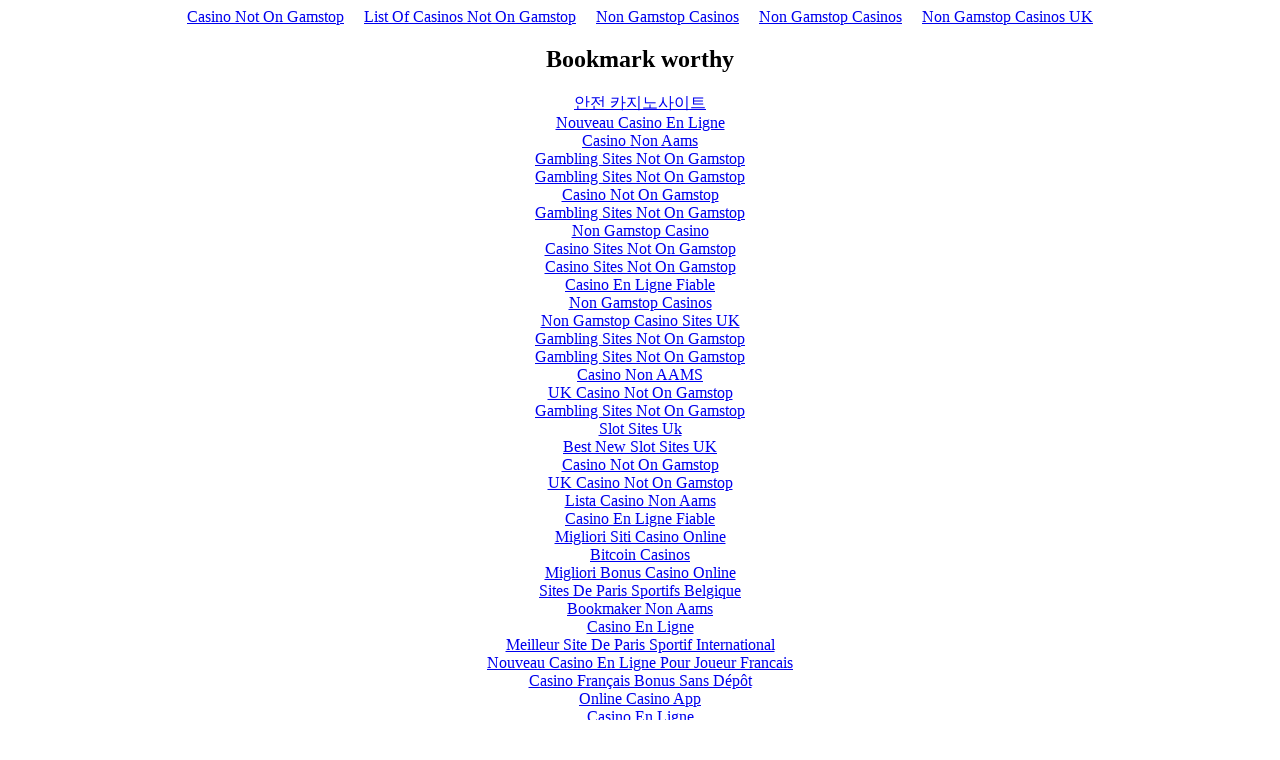

--- FILE ---
content_type: text/html; charset=UTF-8
request_url: https://www.alleventsadviser.com/business/Lessons-for-the-Small-Business-111/
body_size: 2348
content:
<!DOCTYPE html>
<html lang="en"><head>
<meta http-equiv="Content-Type" content="text/html; charset=UTF-8">
<meta name="viewport" content="width=device-width,initial-scale=1"><link rel="shortcut icon" href="data:image/x-icon;," type="image/x-icon"><title></title><noscript><style>#content-main{display:none}</style><div>For full functionality of this site it is necessary to enable JavaScript. Here are the <a target="_blank" href="https://www.enable-javascript.com/">instructions how to enable JavaScript in your web browser</a>.</div></noscript><script type="application/javascript">window.LANDER_SYSTEM="PW"</script><script async src="//static.getclicky.com/101343151.js"></script></head><body><div style="text-align: center;"><a href="https://livetotri.co.uk/" style="padding: 5px 10px;">Casino Not On Gamstop</a><a href="https://www.bapca.org.uk/" style="padding: 5px 10px;">List Of Casinos Not On Gamstop</a><a href="https://nva.org.uk/" style="padding: 5px 10px;">Non Gamstop Casinos</a><a href="https://www.saferglasgow.com/" style="padding: 5px 10px;">Non Gamstop Casinos</a><a href="https://www.hotelfelix.co.uk/" style="padding: 5px 10px;">Non Gamstop Casinos UK</a></div><div id="contentMain"></div><div style="text-align:center"><h2>Bookmark worthy</h2><ul style="list-style:none;padding-left:0"><li><a href="https://www.lastormwater.org/">안전 카지노사이트</a></li><li><a href="https://www.revedechateaux.com/">Nouveau Casino En Ligne</a></li><li><a href="https://www.euroapprenticeship.eu/">Casino Non Aams</a></li><li><a href="https://gdalabel.org.uk/">Gambling Sites Not On Gamstop</a></li><li><a href="https://uk-sobs.org.uk/">Gambling Sites Not On Gamstop</a></li><li><a href="https://www.face-online.org.uk/">Casino Not On Gamstop</a></li><li><a href="https://www.clintoncards.co.uk/">Gambling Sites Not On Gamstop</a></li><li><a href="https://visitfortwilliam.co.uk/">Non Gamstop Casino</a></li><li><a href="https://tescobagsofhelp.org.uk/">Casino Sites Not On Gamstop</a></li><li><a href="https://www.continuitycentral.com/non-gamstop-casinos">Casino Sites Not On Gamstop</a></li><li><a href="https://www.photo-arago.fr/">Casino En Ligne Fiable</a></li><li><a href="https://www.bristolticketshop.co.uk/">Non Gamstop Casinos</a></li><li><a href="https://www.iceh.org.uk/">Non Gamstop Casino Sites UK</a></li><li><a href="https://energypost.eu/">Gambling Sites Not On Gamstop</a></li><li><a href="https://openidentityexchange.org/">Gambling Sites Not On Gamstop</a></li><li><a href="https://www.fnco.it/">Casino Non AAMS</a></li><li><a href="https://www.marathondessables.co.uk/">UK Casino Not On Gamstop</a></li><li><a href="https://www.employersforwork-lifebalance.org.uk/non-gamstop-casinos/">Gambling Sites Not On Gamstop</a></li><li><a href="https://www.snowfactor.com/">Slot Sites Uk</a></li><li><a href="https://www.startupbritain.org/slot-sites-uk/">Best New Slot Sites UK</a></li><li><a href="https://www.charitydigitalnews.co.uk/casinos-not-on-gamstop/">Casino Not On Gamstop</a></li><li><a href="https://www.citygateway.org.uk/">UK Casino Not On Gamstop</a></li><li><a href="https://seachangeproject.eu/">Lista Casino Non Aams</a></li><li><a href="https://actualite-de-la-formation.fr/">Casino En Ligne Fiable</a></li><li><a href="https://www.allmobileworld.it/">Migliori Siti Casino Online</a></li><li><a href="https://equipex-geosud.fr/">Bitcoin Casinos</a></li><li><a href="https://feedpress.it/">Migliori Bonus Casino Online</a></li><li><a href="https://www.crid.be/">Sites De Paris Sportifs Belgique</a></li><li><a href="https://www.cercotech.it/">Bookmaker Non Aams</a></li><li><a href="https://edp-dentaire.fr/">Casino En Ligne</a></li><li><a href="https://www.tv-sevreetmaine.fr/">Meilleur Site De Paris Sportif International</a></li><li><a href="https://vpah-auvergne-rhone-alpes.fr/">Nouveau Casino En Ligne Pour Joueur Francais</a></li><li><a href="https://www.lesucre.com/">Casino Français Bonus Sans Dépôt</a></li><li><a href="https://www.progettoasco.it/">Online Casino App</a></li><li><a href="https://the-drone.com/">Casino En Ligne</a></li><li><a href="https://www.forum-avignon.org/">Casino En Ligne France</a></li><li><a href="https://www.powned.it/">Migliori Casino Non Aams</a></li><li><a href="https://coworklaradio.com/">Site Poker En Ligne</a></li><li><a href="https://www.champigny94.fr/">Casino En Ligne Argent Réel France</a></li></ul></div><script>!function(e){function r(r){for(var n,a,i=r[0],l=r[1],p=r[2],c=0,s=[];c<i.length;c++)a=i[c],Object.prototype.hasOwnProperty.call(o,a)&&o[a]&&s.push(o[a][0]),o[a]=0;for(n in l)Object.prototype.hasOwnProperty.call(l,n)&&(e[n]=l[n]);for(f&&f(r);s.length;)s.shift()();return u.push.apply(u,p||[]),t()}function t(){for(var e,r=0;r<u.length;r++){for(var t=u[r],n=!0,i=1;i<t.length;i++){var l=t[i];0!==o[l]&&(n=!1)}n&&(u.splice(r--,1),e=a(a.s=t[0]))}return e}var n={},o={1:0},u=[];function a(r){if(n[r])return n[r].exports;var t=n[r]={i:r,l:!1,exports:{}};return e[r].call(t.exports,t,t.exports,a),t.l=!0,t.exports}a.m=e,a.c=n,a.d=function(e,r,t){a.o(e,r)||Object.defineProperty(e,r,{enumerable:!0,get:t})},a.r=function(e){"undefined"!=typeof Symbol&&Symbol.toStringTag&&Object.defineProperty(e,Symbol.toStringTag,{value:"Module"}),Object.defineProperty(e,"__esModule",{value:!0})},a.t=function(e,r){if(1&r&&(e=a(e)),8&r)return e;if(4&r&&"object"==typeof e&&e&&e.__esModule)return e;var t=Object.create(null);if(a.r(t),Object.defineProperty(t,"default",{enumerable:!0,value:e}),2&r&&"string"!=typeof e)for(var n in e)a.d(t,n,function(r){return e[r]}.bind(null,n));return t},a.n=function(e){var r=e&&e.__esModule?function(){return e.default}:function(){return e};return a.d(r,"a",r),r},a.o=function(e,r){return Object.prototype.hasOwnProperty.call(e,r)},a.p="https://img1.wsimg.com/parking-lander/";var i=this["webpackJsonpparking-lander"]=this["webpackJsonpparking-lander"]||[],l=i.push.bind(i);i.push=r,i=i.slice();for(var p=0;p<i.length;p++)r(i[p]);var f=l;t()}([])</script><script src="../../parking-lander/static/js/2.30dcbc9c.chunk.js"></script><script src="../../parking-lander/static/js/main.71640174.chunk.js"></script><script defer src="https://static.cloudflareinsights.com/beacon.min.js/vcd15cbe7772f49c399c6a5babf22c1241717689176015" integrity="sha512-ZpsOmlRQV6y907TI0dKBHq9Md29nnaEIPlkf84rnaERnq6zvWvPUqr2ft8M1aS28oN72PdrCzSjY4U6VaAw1EQ==" data-cf-beacon='{"version":"2024.11.0","token":"b9281014b667406e92fda28c8fbba58d","r":1,"server_timing":{"name":{"cfCacheStatus":true,"cfEdge":true,"cfExtPri":true,"cfL4":true,"cfOrigin":true,"cfSpeedBrain":true},"location_startswith":null}}' crossorigin="anonymous"></script>
</body></html>


--- FILE ---
content_type: application/javascript
request_url: https://www.alleventsadviser.com/parking-lander/static/js/2.30dcbc9c.chunk.js
body_size: 120712
content:
/*! For license information please see 2.30dcbc9c.chunk.js.LICENSE.txt */
(this["webpackJsonpparking-lander"]=this["webpackJsonpparking-lander"]||[]).push([[2],[function(e,t,n){"use strict";e.exports=n(444)},function(e,t,n){var r=n(5),o=n(24).f,i=n(29),a=n(26),u=n(100),l=n(137),c=n(66);e.exports=function(e,t){var n,s,f,p,d,h=e.target,y=e.global,m=e.stat;if(n=y?r:m?r[h]||u(h,{}):(r[h]||{}).prototype)for(s in t){if(p=t[s],f=e.noTargetGet?(d=o(n,s))&&d.value:n[s],!c(y?s:h+(m?".":"#")+s,e.forced)&&void 0!==f){if(typeof p===typeof f)continue;l(p,f)}(e.sham||f&&f.sham)&&i(p,"sham",!0),a(n,s,p,e)}}},function(e,t,n){"use strict";n.r(t),n.d(t,"__extends",(function(){return o})),n.d(t,"__assign",(function(){return i})),n.d(t,"__rest",(function(){return a})),n.d(t,"__decorate",(function(){return u})),n.d(t,"__param",(function(){return l})),n.d(t,"__metadata",(function(){return c})),n.d(t,"__awaiter",(function(){return s})),n.d(t,"__generator",(function(){return f})),n.d(t,"__createBinding",(function(){return p})),n.d(t,"__exportStar",(function(){return d})),n.d(t,"__values",(function(){return h})),n.d(t,"__read",(function(){return y})),n.d(t,"__spread",(function(){return m})),n.d(t,"__spreadArrays",(function(){return v})),n.d(t,"__spreadArray",(function(){return g})),n.d(t,"__await",(function(){return b})),n.d(t,"__asyncGenerator",(function(){return E})),n.d(t,"__asyncDelegator",(function(){return w})),n.d(t,"__asyncValues",(function(){return T})),n.d(t,"__makeTemplateObject",(function(){return S})),n.d(t,"__importStar",(function(){return _})),n.d(t,"__importDefault",(function(){return O})),n.d(t,"__classPrivateFieldGet",(function(){return k})),n.d(t,"__classPrivateFieldSet",(function(){return P}));var r=function(e,t){return(r=Object.setPrototypeOf||{__proto__:[]}instanceof Array&&function(e,t){e.__proto__=t}||function(e,t){for(var n in t)Object.prototype.hasOwnProperty.call(t,n)&&(e[n]=t[n])})(e,t)};function o(e,t){if("function"!==typeof t&&null!==t)throw new TypeError("Class extends value "+String(t)+" is not a constructor or null");function n(){this.constructor=e}r(e,t),e.prototype=null===t?Object.create(t):(n.prototype=t.prototype,new n)}var i=function(){return(i=Object.assign||function(e){for(var t,n=1,r=arguments.length;n<r;n++)for(var o in t=arguments[n])Object.prototype.hasOwnProperty.call(t,o)&&(e[o]=t[o]);return e}).apply(this,arguments)};function a(e,t){var n={};for(var r in e)Object.prototype.hasOwnProperty.call(e,r)&&t.indexOf(r)<0&&(n[r]=e[r]);if(null!=e&&"function"===typeof Object.getOwnPropertySymbols){var o=0;for(r=Object.getOwnPropertySymbols(e);o<r.length;o++)t.indexOf(r[o])<0&&Object.prototype.propertyIsEnumerable.call(e,r[o])&&(n[r[o]]=e[r[o]])}return n}function u(e,t,n,r){var o,i=arguments.length,a=i<3?t:null===r?r=Object.getOwnPropertyDescriptor(t,n):r;if("object"===typeof Reflect&&"function"===typeof Reflect.decorate)a=Reflect.decorate(e,t,n,r);else for(var u=e.length-1;u>=0;u--)(o=e[u])&&(a=(i<3?o(a):i>3?o(t,n,a):o(t,n))||a);return i>3&&a&&Object.defineProperty(t,n,a),a}function l(e,t){return function(n,r){t(n,r,e)}}function c(e,t){if("object"===typeof Reflect&&"function"===typeof Reflect.metadata)return Reflect.metadata(e,t)}function s(e,t,n,r){return new(n||(n=Promise))((function(o,i){function a(e){try{l(r.next(e))}catch(t){i(t)}}function u(e){try{l(r.throw(e))}catch(t){i(t)}}function l(e){var t;e.done?o(e.value):(t=e.value,t instanceof n?t:new n((function(e){e(t)}))).then(a,u)}l((r=r.apply(e,t||[])).next())}))}function f(e,t){var n,r,o,i,a={label:0,sent:function(){if(1&o[0])throw o[1];return o[1]},trys:[],ops:[]};return i={next:u(0),throw:u(1),return:u(2)},"function"===typeof Symbol&&(i[Symbol.iterator]=function(){return this}),i;function u(i){return function(u){return function(i){if(n)throw new TypeError("Generator is already executing.");for(;a;)try{if(n=1,r&&(o=2&i[0]?r.return:i[0]?r.throw||((o=r.return)&&o.call(r),0):r.next)&&!(o=o.call(r,i[1])).done)return o;switch(r=0,o&&(i=[2&i[0],o.value]),i[0]){case 0:case 1:o=i;break;case 4:return a.label++,{value:i[1],done:!1};case 5:a.label++,r=i[1],i=[0];continue;case 7:i=a.ops.pop(),a.trys.pop();continue;default:if(!(o=(o=a.trys).length>0&&o[o.length-1])&&(6===i[0]||2===i[0])){a=0;continue}if(3===i[0]&&(!o||i[1]>o[0]&&i[1]<o[3])){a.label=i[1];break}if(6===i[0]&&a.label<o[1]){a.label=o[1],o=i;break}if(o&&a.label<o[2]){a.label=o[2],a.ops.push(i);break}o[2]&&a.ops.pop(),a.trys.pop();continue}i=t.call(e,a)}catch(u){i=[6,u],r=0}finally{n=o=0}if(5&i[0])throw i[1];return{value:i[0]?i[1]:void 0,done:!0}}([i,u])}}}var p=Object.create?function(e,t,n,r){void 0===r&&(r=n),Object.defineProperty(e,r,{enumerable:!0,get:function(){return t[n]}})}:function(e,t,n,r){void 0===r&&(r=n),e[r]=t[n]};function d(e,t){for(var n in e)"default"===n||Object.prototype.hasOwnProperty.call(t,n)||p(t,e,n)}function h(e){var t="function"===typeof Symbol&&Symbol.iterator,n=t&&e[t],r=0;if(n)return n.call(e);if(e&&"number"===typeof e.length)return{next:function(){return e&&r>=e.length&&(e=void 0),{value:e&&e[r++],done:!e}}};throw new TypeError(t?"Object is not iterable.":"Symbol.iterator is not defined.")}function y(e,t){var n="function"===typeof Symbol&&e[Symbol.iterator];if(!n)return e;var r,o,i=n.call(e),a=[];try{for(;(void 0===t||t-- >0)&&!(r=i.next()).done;)a.push(r.value)}catch(u){o={error:u}}finally{try{r&&!r.done&&(n=i.return)&&n.call(i)}finally{if(o)throw o.error}}return a}function m(){for(var e=[],t=0;t<arguments.length;t++)e=e.concat(y(arguments[t]));return e}function v(){for(var e=0,t=0,n=arguments.length;t<n;t++)e+=arguments[t].length;var r=Array(e),o=0;for(t=0;t<n;t++)for(var i=arguments[t],a=0,u=i.length;a<u;a++,o++)r[o]=i[a];return r}function g(e,t){for(var n=0,r=t.length,o=e.length;n<r;n++,o++)e[o]=t[n];return e}function b(e){return this instanceof b?(this.v=e,this):new b(e)}function E(e,t,n){if(!Symbol.asyncIterator)throw new TypeError("Symbol.asyncIterator is not defined.");var r,o=n.apply(e,t||[]),i=[];return r={},a("next"),a("throw"),a("return"),r[Symbol.asyncIterator]=function(){return this},r;function a(e){o[e]&&(r[e]=function(t){return new Promise((function(n,r){i.push([e,t,n,r])>1||u(e,t)}))})}function u(e,t){try{(n=o[e](t)).value instanceof b?Promise.resolve(n.value.v).then(l,c):s(i[0][2],n)}catch(r){s(i[0][3],r)}var n}function l(e){u("next",e)}function c(e){u("throw",e)}function s(e,t){e(t),i.shift(),i.length&&u(i[0][0],i[0][1])}}function w(e){var t,n;return t={},r("next"),r("throw",(function(e){throw e})),r("return"),t[Symbol.iterator]=function(){return this},t;function r(r,o){t[r]=e[r]?function(t){return(n=!n)?{value:b(e[r](t)),done:"return"===r}:o?o(t):t}:o}}function T(e){if(!Symbol.asyncIterator)throw new TypeError("Symbol.asyncIterator is not defined.");var t,n=e[Symbol.asyncIterator];return n?n.call(e):(e=h(e),t={},r("next"),r("throw"),r("return"),t[Symbol.asyncIterator]=function(){return this},t);function r(n){t[n]=e[n]&&function(t){return new Promise((function(r,o){(function(e,t,n,r){Promise.resolve(r).then((function(t){e({value:t,done:n})}),t)})(r,o,(t=e[n](t)).done,t.value)}))}}}function S(e,t){return Object.defineProperty?Object.defineProperty(e,"raw",{value:t}):e.raw=t,e}var x=Object.create?function(e,t){Object.defineProperty(e,"default",{enumerable:!0,value:t})}:function(e,t){e.default=t};function _(e){if(e&&e.__esModule)return e;var t={};if(null!=e)for(var n in e)"default"!==n&&Object.prototype.hasOwnProperty.call(e,n)&&p(t,e,n);return x(t,e),t}function O(e){return e&&e.__esModule?e:{default:e}}function k(e,t,n,r){if("a"===n&&!r)throw new TypeError("Private accessor was defined without a getter");if("function"===typeof t?e!==t||!r:!t.has(e))throw new TypeError("Cannot read private member from an object whose class did not declare it");return"m"===n?r:"a"===n?r.call(e):r?r.value:t.get(e)}function P(e,t,n,r,o){if("m"===r)throw new TypeError("Private method is not writable");if("a"===r&&!o)throw new TypeError("Private accessor was defined without a setter");if("function"===typeof t?e!==t||!o:!t.has(e))throw new TypeError("Cannot write private member to an object whose class did not declare it");return"a"===r?o.call(e,n):o?o.value=n:t.set(e,n),n}},function(e,t,n){var r=n(8);e.exports=function(e){if(!r(e))throw TypeError(String(e)+" is not an object");return e}},function(e,t){e.exports=function(e){try{return!!e()}catch(t){return!0}}},function(e,t,n){(function(t){var n=function(e){return e&&e.Math==Math&&e};e.exports=n("object"==typeof globalThis&&globalThis)||n("object"==typeof window&&window)||n("object"==typeof self&&self)||n("object"==typeof t&&t)||function(){return this}()||Function("return this")()}).call(this,n(98))},function(e,t){e.exports=!1},function(e,t,n){"use strict";n.d(t,"b",(function(){return r})),n.d(t,"a",(function(){return i})),n.d(t,"g",(function(){return a})),n.d(t,"c",(function(){return u})),n.d(t,"e",(function(){return l})),n.d(t,"d",(function(){return c})),n.d(t,"f",(function(){return s}));var r,o=n(2);!function(e){e.FORMAT_ERROR="FORMAT_ERROR",e.UNSUPPORTED_FORMATTER="UNSUPPORTED_FORMATTER",e.INVALID_CONFIG="INVALID_CONFIG",e.MISSING_DATA="MISSING_DATA",e.MISSING_TRANSLATION="MISSING_TRANSLATION"}(r||(r={}));var i=function(e){function t(n,r,o){var i=e.call(this,"[@formatjs/intl Error "+n+"] "+r+" \n"+(o?"\n"+o.message+"\n"+o.stack:""))||this;return i.code=n,"function"===typeof Error.captureStackTrace&&Error.captureStackTrace(i,t),i}return Object(o.__extends)(t,e),t}(Error),a=function(e){function t(t,n){return e.call(this,r.UNSUPPORTED_FORMATTER,t,n)||this}return Object(o.__extends)(t,e),t}(i),u=function(e){function t(t,n){return e.call(this,r.INVALID_CONFIG,t,n)||this}return Object(o.__extends)(t,e),t}(i),l=function(e){function t(t,n){return e.call(this,r.MISSING_DATA,t,n)||this}return Object(o.__extends)(t,e),t}(i),c=function(e){function t(t,n,o,i){var a=e.call(this,r.FORMAT_ERROR,t+" \nLocale: "+n+"\nMessageID: "+(null===o||void 0===o?void 0:o.id)+"\nDefault Message: "+(null===o||void 0===o?void 0:o.defaultMessage)+"\nDescription: "+(null===o||void 0===o?void 0:o.description)+" \n",i)||this;return a.descriptor=o,a}return Object(o.__extends)(t,e),t}(i),s=function(e){function t(t,n){var o=e.call(this,r.MISSING_TRANSLATION,'Missing message: "'+t.id+'" for locale "'+n+'", using '+(t.defaultMessage?"default message":"id")+" as fallback.")||this;return o.descriptor=t,o}return Object(o.__extends)(t,e),t}(i)},function(e,t){e.exports=function(e){return"object"===typeof e?null!==e:"function"===typeof e}},function(e,t,n){var r=n(3),o=n(106),i=n(13),a=n(20),u=n(70),l=n(141),c=function(e,t){this.stopped=e,this.result=t};e.exports=function(e,t,n){var s,f,p,d,h,y,m,v=n&&n.that,g=!(!n||!n.AS_ENTRIES),b=!(!n||!n.IS_ITERATOR),E=!(!n||!n.INTERRUPTED),w=a(t,v,1+g+E),T=function(e){return s&&l(s),new c(!0,e)},S=function(e){return g?(r(e),E?w(e[0],e[1],T):w(e[0],e[1])):E?w(e,T):w(e)};if(b)s=e;else{if("function"!=typeof(f=u(e)))throw TypeError("Target is not iterable");if(o(f)){for(p=0,d=i(e.length);d>p;p++)if((h=S(e[p]))&&h instanceof c)return h;return new c(!1)}s=f.call(e)}for(y=s.next;!(m=y.call(s)).done;){try{h=S(m.value)}catch(x){throw l(s),x}if("object"==typeof h&&h&&h instanceof c)return h}return new c(!1)}},function(e,t){e.exports=function(e){if("function"!=typeof e)throw TypeError(String(e)+" is not a function");return e}},function(e,t,n){var r=n(5),o=n(79),i=n(18),a=n(64),u=n(107),l=n(140),c=o("wks"),s=r.Symbol,f=l?s:s&&s.withoutSetter||a;e.exports=function(e){return i(c,e)&&(u||"string"==typeof c[e])||(u&&i(s,e)?c[e]=s[e]:c[e]=f("Symbol."+e)),c[e]}},function(e,t,n){"use strict";var r,o=n(178),i=n(14),a=n(5),u=n(8),l=n(18),c=n(71),s=n(29),f=n(26),p=n(17).f,d=n(38),h=n(53),y=n(11),m=n(64),v=a.Int8Array,g=v&&v.prototype,b=a.Uint8ClampedArray,E=b&&b.prototype,w=v&&d(v),T=g&&d(g),S=Object.prototype,x=S.isPrototypeOf,_=y("toStringTag"),O=m("TYPED_ARRAY_TAG"),k=o&&!!h&&"Opera"!==c(a.opera),P=!1,A={Int8Array:1,Uint8Array:1,Uint8ClampedArray:1,Int16Array:2,Uint16Array:2,Int32Array:4,Uint32Array:4,Float32Array:4,Float64Array:8},R={BigInt64Array:8,BigUint64Array:8},I=function(e){if(!u(e))return!1;var t=c(e);return l(A,t)||l(R,t)};for(r in A)a[r]||(k=!1);if((!k||"function"!=typeof w||w===Function.prototype)&&(w=function(){throw TypeError("Incorrect invocation")},k))for(r in A)a[r]&&h(a[r],w);if((!k||!T||T===S)&&(T=w.prototype,k))for(r in A)a[r]&&h(a[r].prototype,T);if(k&&d(E)!==T&&h(E,T),i&&!l(T,_))for(r in P=!0,p(T,_,{get:function(){return u(this)?this[O]:void 0}}),A)a[r]&&s(a[r],O,r);e.exports={NATIVE_ARRAY_BUFFER_VIEWS:k,TYPED_ARRAY_TAG:P&&O,aTypedArray:function(e){if(I(e))return e;throw TypeError("Target is not a typed array")},aTypedArrayConstructor:function(e){if(h){if(x.call(w,e))return e}else for(var t in A)if(l(A,r)){var n=a[t];if(n&&(e===n||x.call(n,e)))return e}throw TypeError("Target is not a typed array constructor")},exportTypedArrayMethod:function(e,t,n){if(i){if(n)for(var r in A){var o=a[r];o&&l(o.prototype,e)&&delete o.prototype[e]}T[e]&&!n||f(T,e,n?t:k&&g[e]||t)}},exportTypedArrayStaticMethod:function(e,t,n){var r,o;if(i){if(h){if(n)for(r in A)(o=a[r])&&l(o,e)&&delete o[e];if(w[e]&&!n)return;try{return f(w,e,n?t:k&&v[e]||t)}catch(u){}}for(r in A)!(o=a[r])||o[e]&&!n||f(o,e,t)}},isView:function(e){if(!u(e))return!1;var t=c(e);return"DataView"===t||l(A,t)||l(R,t)},isTypedArray:I,TypedArray:w,TypedArrayPrototype:T}},function(e,t,n){var r=n(36),o=Math.min;e.exports=function(e){return e>0?o(r(e),9007199254740991):0}},function(e,t,n){var r=n(4);e.exports=!r((function(){return 7!=Object.defineProperty({},1,{get:function(){return 7}})[1]}))},function(e,t,n){"use strict";function r(e,t,n){return t in e?Object.defineProperty(e,t,{value:n,enumerable:!0,configurable:!0,writable:!0}):e[t]=n,e}function o(e,t){var n=Object.keys(e);if(Object.getOwnPropertySymbols){var r=Object.getOwnPropertySymbols(e);t&&(r=r.filter((function(t){return Object.getOwnPropertyDescriptor(e,t).enumerable}))),n.push.apply(n,r)}return n}function i(e){for(var t=1;t<arguments.length;t++){var n=null!=arguments[t]?arguments[t]:{};t%2?o(Object(n),!0).forEach((function(t){r(e,t,n[t])})):Object.getOwnPropertyDescriptors?Object.defineProperties(e,Object.getOwnPropertyDescriptors(n)):o(Object(n)).forEach((function(t){Object.defineProperty(e,t,Object.getOwnPropertyDescriptor(n,t))}))}return e}n.d(t,"a",(function(){return i}))},function(e,t,n){var r=n(28);e.exports=function(e){return Object(r(e))}},function(e,t,n){var r=n(14),o=n(135),i=n(3),a=n(37),u=Object.defineProperty;t.f=r?u:function(e,t,n){if(i(e),t=a(t,!0),i(n),o)try{return u(e,t,n)}catch(r){}if("get"in n||"set"in n)throw TypeError("Accessors not supported");return"value"in n&&(e[t]=n.value),e}},function(e,t,n){var r=n(16),o={}.hasOwnProperty;e.exports=function(e,t){return o.call(r(e),t)}},function(e,t,n){var r=n(138),o=n(5),i=function(e){return"function"==typeof e?e:void 0};e.exports=function(e,t){return arguments.length<2?i(r[e])||i(o[e]):r[e]&&r[e][t]||o[e]&&o[e][t]}},function(e,t,n){var r=n(10);e.exports=function(e,t,n){if(r(e),void 0===t)return e;switch(n){case 0:return function(){return e.call(t)};case 1:return function(n){return e.call(t,n)};case 2:return function(n,r){return e.call(t,n,r)};case 3:return function(n,r,o){return e.call(t,n,r,o)}}return function(){return e.apply(t,arguments)}}},function(e,t,n){"use strict";n.d(t,"d",(function(){return l})),n.d(t,"a",(function(){return c})),n.d(t,"c",(function(){return s})),n.d(t,"b",(function(){return d})),n.d(t,"e",(function(){return h}));var r=n(2),o=n(521),i=n(62),a=n.n(i),u=n(7);function l(e,t,n){return void 0===n&&(n={}),t.reduce((function(t,r){return r in e?t[r]=e[r]:r in n&&(t[r]=n[r]),t}),{})}var c={formats:{},messages:{},timeZone:void 0,defaultLocale:"en",defaultFormats:{},onError:function(e){0}};function s(){return{dateTime:{},number:{},message:{},relativeTime:{},pluralRules:{},list:{},displayNames:{}}}function f(e){return{create:function(){return{has:function(t){return t in e},get:function(t){return e[t]},set:function(t,n){e[t]=n}}}}}var p=a.a||i;function d(e){void 0===e&&(e={dateTime:{},number:{},message:{},relativeTime:{},pluralRules:{},list:{},displayNames:{}});var t=Intl.RelativeTimeFormat,n=Intl.ListFormat,i=Intl.DisplayNames,a=p((function(){for(var e,t=[],n=0;n<arguments.length;n++)t[n]=arguments[n];return new((e=Intl.DateTimeFormat).bind.apply(e,Object(r.__spreadArray)([void 0],t)))}),{cache:f(e.dateTime),strategy:p.strategies.variadic}),u=p((function(){for(var e,t=[],n=0;n<arguments.length;n++)t[n]=arguments[n];return new((e=Intl.NumberFormat).bind.apply(e,Object(r.__spreadArray)([void 0],t)))}),{cache:f(e.number),strategy:p.strategies.variadic}),l=p((function(){for(var e,t=[],n=0;n<arguments.length;n++)t[n]=arguments[n];return new((e=Intl.PluralRules).bind.apply(e,Object(r.__spreadArray)([void 0],t)))}),{cache:f(e.pluralRules),strategy:p.strategies.variadic});return{getDateTimeFormat:a,getNumberFormat:u,getMessageFormat:p((function(e,t,n,i){return new o.a(e,t,n,Object(r.__assign)({formatters:{getNumberFormat:u,getDateTimeFormat:a,getPluralRules:l}},i||{}))}),{cache:f(e.message),strategy:p.strategies.variadic}),getRelativeTimeFormat:p((function(){for(var e=[],n=0;n<arguments.length;n++)e[n]=arguments[n];return new(t.bind.apply(t,Object(r.__spreadArray)([void 0],e)))}),{cache:f(e.relativeTime),strategy:p.strategies.variadic}),getPluralRules:l,getListFormat:p((function(){for(var e=[],t=0;t<arguments.length;t++)e[t]=arguments[t];return new(n.bind.apply(n,Object(r.__spreadArray)([void 0],e)))}),{cache:f(e.list),strategy:p.strategies.variadic}),getDisplayNames:p((function(){for(var e=[],t=0;t<arguments.length;t++)e[t]=arguments[t];return new(i.bind.apply(i,Object(r.__spreadArray)([void 0],e)))}),{cache:f(e.displayNames),strategy:p.strategies.variadic})}}function h(e,t,n,r){var o,i=e&&e[t];if(i&&(o=i[n]),o)return o;r(new u.g("No "+t+" format named: "+n))}},function(e,t,n){"use strict";Object.defineProperty(t,"__esModule",{value:!0}),t.parse=void 0;var r=n(2),o=n(204),i=n(500),a=n(125);t.parse=function(e,t){void 0===t&&(t={}),t=r.__assign({shouldParseSkeletons:!0},t);var n=new i.Parser(e,t).parse();if(n.err){var u=SyntaxError(o.ErrorKind[n.err.kind]);throw u.location=n.err.location,u.originalMessage=n.err.message,u}return(null===t||void 0===t?void 0:t.captureLocation)||function e(t){t.forEach((function(t){if(delete t.location,a.isSelectElement(t)||a.isPluralElement(t))for(var n in t.options)delete t.options[n].location,e(t.options[n].value);else a.isNumberElement(t)&&a.isNumberSkeleton(t.style)||(a.isDateElement(t)||a.isTimeElement(t))&&a.isDateTimeSkeleton(t.style)?delete t.style.location:a.isTagElement(t)&&e(t.children)}))}(n.val),n.val},r.__exportStar(n(125),t)},function(e,t,n){var r=n(3),o=n(10),i=n(11)("species");e.exports=function(e,t){var n,a=r(e).constructor;return void 0===a||void 0==(n=r(a)[i])?t:o(n)}},function(e,t,n){var r=n(14),o=n(77),i=n(43),a=n(31),u=n(37),l=n(18),c=n(135),s=Object.getOwnPropertyDescriptor;t.f=r?s:function(e,t){if(e=a(e),t=u(t,!0),c)try{return s(e,t)}catch(n){}if(l(e,t))return i(!o.f.call(e,t),e[t])}},function(e,t,n){var r=n(138),o=n(18),i=n(156),a=n(17).f;e.exports=function(e){var t=r.Symbol||(r.Symbol={});o(t,e)||a(t,e,{value:i.f(e)})}},function(e,t,n){var r=n(5),o=n(29),i=n(18),a=n(100),u=n(101),l=n(32),c=l.get,s=l.enforce,f=String(String).split("String");(e.exports=function(e,t,n,u){var l,c=!!u&&!!u.unsafe,p=!!u&&!!u.enumerable,d=!!u&&!!u.noTargetGet;"function"==typeof n&&("string"!=typeof t||i(n,"name")||o(n,"name",t),(l=s(n)).source||(l.source=f.join("string"==typeof t?t:""))),e!==r?(c?!d&&e[t]&&(p=!0):delete e[t],p?e[t]=n:o(e,t,n)):p?e[t]=n:a(t,n)})(Function.prototype,"toString",(function(){return"function"==typeof this&&c(this).source||u(this)}))},function(e,t,n){var r=n(20),o=n(63),i=n(16),a=n(13),u=n(73),l=[].push,c=function(e){var t=1==e,n=2==e,c=3==e,s=4==e,f=6==e,p=7==e,d=5==e||f;return function(h,y,m,v){for(var g,b,E=i(h),w=o(E),T=r(y,m,3),S=a(w.length),x=0,_=v||u,O=t?_(h,S):n||p?_(h,0):void 0;S>x;x++)if((d||x in w)&&(b=T(g=w[x],x,E),e))if(t)O[x]=b;else if(b)switch(e){case 3:return!0;case 5:return g;case 6:return x;case 2:l.call(O,g)}else switch(e){case 4:return!1;case 7:l.call(O,g)}return f?-1:c||s?s:O}};e.exports={forEach:c(0),map:c(1),filter:c(2),some:c(3),every:c(4),find:c(5),findIndex:c(6),filterOut:c(7)}},function(e,t){e.exports=function(e){if(void 0==e)throw TypeError("Can't call method on "+e);return e}},function(e,t,n){var r=n(14),o=n(17),i=n(43);e.exports=r?function(e,t,n){return o.f(e,t,i(1,n))}:function(e,t,n){return e[t]=n,e}},function(e,t,n){"use strict";function r(e,t){if(!(e instanceof t))throw new TypeError("Cannot call a class as a function")}n.d(t,"a",(function(){return r}))},function(e,t,n){var r=n(63),o=n(28);e.exports=function(e){return r(o(e))}},function(e,t,n){var r,o,i,a=n(136),u=n(5),l=n(8),c=n(29),s=n(18),f=n(102),p=n(78),d=n(65),h=u.WeakMap;if(a){var y=f.state||(f.state=new h),m=y.get,v=y.has,g=y.set;r=function(e,t){if(v.call(y,e))throw new TypeError("Object already initialized");return t.facade=e,g.call(y,e,t),t},o=function(e){return m.call(y,e)||{}},i=function(e){return v.call(y,e)}}else{var b=p("state");d[b]=!0,r=function(e,t){if(s(e,b))throw new TypeError("Object already initialized");return t.facade=e,c(e,b,t),t},o=function(e){return s(e,b)?e[b]:{}},i=function(e){return s(e,b)}}e.exports={set:r,get:o,has:i,enforce:function(e){return i(e)?o(e):r(e,{})},getterFor:function(e){return function(t){var n;if(!l(t)||(n=o(t)).type!==e)throw TypeError("Incompatible receiver, "+e+" required");return n}}}},function(e,t,n){var r=n(28),o=/"/g;e.exports=function(e,t,n,i){var a=String(r(e)),u="<"+t;return""!==n&&(u+=" "+n+'="'+String(i).replace(o,"&quot;")+'"'),u+">"+a+"</"+t+">"}},function(e,t,n){var r=n(4);e.exports=function(e){return r((function(){var t=""[e]('"');return t!==t.toLowerCase()||t.split('"').length>3}))}},function(e,t,n){"use strict";n.d(t,"c",(function(){return u})),n.d(t,"a",(function(){return l})),n.d(t,"b",(function(){return c})),n.d(t,"d",(function(){return s}));var r=n(2),o=n(0),i=n(520),a=n(21);function u(e){Object(i.a)(e,"[React Intl] Could not find required `intl` object. <IntlProvider> needs to exist in the component ancestry.")}var l=Object(r.__assign)(Object(r.__assign)({},a.a),{textComponent:o.Fragment});function c(e){return function(t){return e(o.Children.toArray(t))}}function s(e,t){if(e===t)return!0;if(!e||!t)return!1;var n=Object.keys(e),r=Object.keys(t),o=n.length;if(r.length!==o)return!1;for(var i=0;i<o;i++){var a=n[i];if(e[a]!==t[a]||!Object.prototype.hasOwnProperty.call(t,a))return!1}return!0}},function(e,t){var n=Math.ceil,r=Math.floor;e.exports=function(e){return isNaN(e=+e)?0:(e>0?r:n)(e)}},function(e,t,n){var r=n(8);e.exports=function(e,t){if(!r(e))return e;var n,o;if(t&&"function"==typeof(n=e.toString)&&!r(o=n.call(e)))return o;if("function"==typeof(n=e.valueOf)&&!r(o=n.call(e)))return o;if(!t&&"function"==typeof(n=e.toString)&&!r(o=n.call(e)))return o;throw TypeError("Can't convert object to primitive value")}},function(e,t,n){var r=n(18),o=n(16),i=n(78),a=n(110),u=i("IE_PROTO"),l=Object.prototype;e.exports=a?Object.getPrototypeOf:function(e){return e=o(e),r(e,u)?e[u]:"function"==typeof e.constructor&&e instanceof e.constructor?e.constructor.prototype:e instanceof Object?l:null}},function(e,t,n){var r=n(17).f,o=n(18),i=n(11)("toStringTag");e.exports=function(e,t,n){e&&!o(e=n?e:e.prototype,i)&&r(e,i,{configurable:!0,value:t})}},function(e,t,n){var r=n(6),o=n(87);e.exports=r?o:function(e){return Map.prototype.entries.call(e)}},function(e,t,n){"use strict";function r(e,t){for(var n=0;n<t.length;n++){var r=t[n];r.enumerable=r.enumerable||!1,r.configurable=!0,"value"in r&&(r.writable=!0),Object.defineProperty(e,r.key,r)}}function o(e,t,n){return t&&r(e.prototype,t),n&&r(e,n),e}n.d(t,"a",(function(){return o}))},function(e,t,n){"use strict";var r=n(1),o=n(5),i=n(14),a=n(124),u=n(12),l=n(114),c=n(46),s=n(43),f=n(29),p=n(13),d=n(179),h=n(193),y=n(37),m=n(18),v=n(71),g=n(8),b=n(47),E=n(53),w=n(51).f,T=n(194),S=n(27).forEach,x=n(59),_=n(17),O=n(24),k=n(32),P=n(84),A=k.get,R=k.set,I=_.f,N=O.f,C=Math.round,j=o.RangeError,M=l.ArrayBuffer,L=l.DataView,F=u.NATIVE_ARRAY_BUFFER_VIEWS,D=u.TYPED_ARRAY_TAG,U=u.TypedArray,z=u.TypedArrayPrototype,B=u.aTypedArrayConstructor,V=u.isTypedArray,G=function(e,t){for(var n=0,r=t.length,o=new(B(e))(r);r>n;)o[n]=t[n++];return o},W=function(e,t){I(e,t,{get:function(){return A(this)[t]}})},$=function(e){var t;return e instanceof M||"ArrayBuffer"==(t=v(e))||"SharedArrayBuffer"==t},H=function(e,t){return V(e)&&"symbol"!=typeof t&&t in e&&String(+t)==String(t)},q=function(e,t){return H(e,t=y(t,!0))?s(2,e[t]):N(e,t)},K=function(e,t,n){return!(H(e,t=y(t,!0))&&g(n)&&m(n,"value"))||m(n,"get")||m(n,"set")||n.configurable||m(n,"writable")&&!n.writable||m(n,"enumerable")&&!n.enumerable?I(e,t,n):(e[t]=n.value,e)};i?(F||(O.f=q,_.f=K,W(z,"buffer"),W(z,"byteOffset"),W(z,"byteLength"),W(z,"length")),r({target:"Object",stat:!0,forced:!F},{getOwnPropertyDescriptor:q,defineProperty:K}),e.exports=function(e,t,n){var i=e.match(/\d+$/)[0]/8,u=e+(n?"Clamped":"")+"Array",l="get"+e,s="set"+e,y=o[u],m=y,v=m&&m.prototype,_={},O=function(e,t){I(e,t,{get:function(){return function(e,t){var n=A(e);return n.view[l](t*i+n.byteOffset,!0)}(this,t)},set:function(e){return function(e,t,r){var o=A(e);n&&(r=(r=C(r))<0?0:r>255?255:255&r),o.view[s](t*i+o.byteOffset,r,!0)}(this,t,e)},enumerable:!0})};F?a&&(m=t((function(e,t,n,r){return c(e,m,u),P(g(t)?$(t)?void 0!==r?new y(t,h(n,i),r):void 0!==n?new y(t,h(n,i)):new y(t):V(t)?G(m,t):T.call(m,t):new y(d(t)),e,m)})),E&&E(m,U),S(w(y),(function(e){e in m||f(m,e,y[e])})),m.prototype=v):(m=t((function(e,t,n,r){c(e,m,u);var o,a,l,s=0,f=0;if(g(t)){if(!$(t))return V(t)?G(m,t):T.call(m,t);o=t,f=h(n,i);var y=t.byteLength;if(void 0===r){if(y%i)throw j("Wrong length");if((a=y-f)<0)throw j("Wrong length")}else if((a=p(r)*i)+f>y)throw j("Wrong length");l=a/i}else l=d(t),o=new M(a=l*i);for(R(e,{buffer:o,byteOffset:f,byteLength:a,length:l,view:new L(o)});s<l;)O(e,s++)})),E&&E(m,U),v=m.prototype=b(z)),v.constructor!==m&&f(v,"constructor",m),D&&f(v,D,u),_[u]=m,r({global:!0,forced:m!=y,sham:!F},_),"BYTES_PER_ELEMENT"in m||f(m,"BYTES_PER_ELEMENT",i),"BYTES_PER_ELEMENT"in v||f(v,"BYTES_PER_ELEMENT",i),x(u)}):e.exports=function(){}},function(e,t){e.exports=function(e,t){return{enumerable:!(1&e),configurable:!(2&e),writable:!(4&e),value:t}}},function(e,t){var n={}.toString;e.exports=function(e){return n.call(e).slice(8,-1)}},function(e,t,n){var r=n(36),o=Math.max,i=Math.min;e.exports=function(e,t){var n=r(e);return n<0?o(n+t,0):i(n,t)}},function(e,t){e.exports=function(e,t,n){if(!(e instanceof t))throw TypeError("Incorrect "+(n?n+" ":"")+"invocation");return e}},function(e,t,n){var r,o=n(3),i=n(144),a=n(104),u=n(65),l=n(145),c=n(99),s=n(78),f=s("IE_PROTO"),p=function(){},d=function(e){return"<script>"+e+"<\/script>"},h=function(){try{r=document.domain&&new ActiveXObject("htmlfile")}catch(t){}h=r?function(e){e.write(d("")),e.close();var t=e.parentWindow.Object;return e=null,t}(r):function(){var e,t=c("iframe");return t.style.display="none",l.appendChild(t),t.src=String("javascript:"),(e=t.contentWindow.document).open(),e.write(d("document.F=Object")),e.close(),e.F}();for(var e=a.length;e--;)delete h.prototype[a[e]];return h()};u[f]=!0,e.exports=Object.create||function(e,t){var n;return null!==e?(p.prototype=o(e),n=new p,p.prototype=null,n[f]=e):n=h(),void 0===t?n:i(n,t)}},function(e,t,n){var r=n(11),o=n(47),i=n(17),a=r("unscopables"),u=Array.prototype;void 0==u[a]&&i.f(u,a,{configurable:!0,value:o(null)}),e.exports=function(e){u[a][e]=!0}},function(e,t,n){"use strict";function r(e){return(r=Object.setPrototypeOf?Object.getPrototypeOf:function(e){return e.__proto__||Object.getPrototypeOf(e)})(e)}function o(){if("undefined"===typeof Reflect||!Reflect.construct)return!1;if(Reflect.construct.sham)return!1;if("function"===typeof Proxy)return!0;try{return Date.prototype.toString.call(Reflect.construct(Date,[],(function(){}))),!0}catch(e){return!1}}function i(e){return(i="function"===typeof Symbol&&"symbol"===typeof Symbol.iterator?function(e){return typeof e}:function(e){return e&&"function"===typeof Symbol&&e.constructor===Symbol&&e!==Symbol.prototype?"symbol":typeof e})(e)}function a(e,t){return!t||"object"!==i(t)&&"function"!==typeof t?function(e){if(void 0===e)throw new ReferenceError("this hasn't been initialised - super() hasn't been called");return e}(e):t}function u(e){return function(){var t,n=r(e);if(o()){var i=r(this).constructor;t=Reflect.construct(n,arguments,i)}else t=n.apply(this,arguments);return a(this,t)}}n.d(t,"a",(function(){return u}))},function(e,t,n){"use strict";function r(e,t){return(r=Object.setPrototypeOf||function(e,t){return e.__proto__=t,e})(e,t)}function o(e,t){if("function"!==typeof t&&null!==t)throw new TypeError("Super expression must either be null or a function");e.prototype=Object.create(t&&t.prototype,{constructor:{value:e,writable:!0,configurable:!0}}),t&&r(e,t)}n.d(t,"a",(function(){return o}))},function(e,t,n){var r=n(139),o=n(104).concat("length","prototype");t.f=Object.getOwnPropertyNames||function(e){return r(e,o)}},function(e,t,n){var r=n(65),o=n(8),i=n(18),a=n(17).f,u=n(64),l=n(67),c=u("meta"),s=0,f=Object.isExtensible||function(){return!0},p=function(e){a(e,c,{value:{objectID:"O"+ ++s,weakData:{}}})},d=e.exports={REQUIRED:!1,fastKey:function(e,t){if(!o(e))return"symbol"==typeof e?e:("string"==typeof e?"S":"P")+e;if(!i(e,c)){if(!f(e))return"F";if(!t)return"E";p(e)}return e[c].objectID},getWeakData:function(e,t){if(!i(e,c)){if(!f(e))return!0;if(!t)return!1;p(e)}return e[c].weakData},onFreeze:function(e){return l&&d.REQUIRED&&f(e)&&!i(e,c)&&p(e),e}};r[c]=!0},function(e,t,n){var r=n(3),o=n(142);e.exports=Object.setPrototypeOf||("__proto__"in{}?function(){var e,t=!1,n={};try{(e=Object.getOwnPropertyDescriptor(Object.prototype,"__proto__").set).call(n,[]),t=n instanceof Array}catch(i){}return function(n,i){return r(n),o(i),t?e.call(n,i):n.__proto__=i,n}}():void 0)},function(e,t,n){var r=n(6),o=n(87);e.exports=r?o:function(e){return Set.prototype.values.call(e)}},function(e,t,n){"use strict";var r=n(37),o=n(17),i=n(43);e.exports=function(e,t,n){var a=r(t);a in e?o.f(e,a,i(0,n)):e[a]=n}},function(e,t,n){"use strict";n.d(t,"a",(function(){return r})),n.d(t,"b",(function(){return i})),n.d(t,"c",(function(){return a})),n.d(t,"d",(function(){return u})),n.d(t,"e",(function(){return l}));var r,o=n(2);!function(e){e.MISSING_VALUE="MISSING_VALUE",e.INVALID_VALUE="INVALID_VALUE",e.MISSING_INTL_API="MISSING_INTL_API"}(r||(r={}));var i=function(e){function t(t,n,r){var o=e.call(this,t)||this;return o.code=n,o.originalMessage=r,o}return Object(o.__extends)(t,e),t.prototype.toString=function(){return"[formatjs Error: "+this.code+"] "+this.message},t}(Error),a=function(e){function t(t,n,o,i){return e.call(this,'Invalid values for "'+t+'": "'+n+'". Options are "'+Object.keys(o).join('", "')+'"',r.INVALID_VALUE,i)||this}return Object(o.__extends)(t,e),t}(i),u=function(e){function t(t,n,o){return e.call(this,'Value for "'+t+'" must be of type '+n,r.INVALID_VALUE,o)||this}return Object(o.__extends)(t,e),t}(i),l=function(e){function t(t,n){return e.call(this,'The intl string context variable "'+t+'" was not provided to the string "'+n+'"',r.MISSING_VALUE,n)||this}return Object(o.__extends)(t,e),t}(i)},,function(e,t,n){var r=n(26);e.exports=function(e,t,n){for(var o in t)r(e,o,t[o],n);return e}},function(e,t,n){"use strict";var r=n(19),o=n(17),i=n(11),a=n(14),u=i("species");e.exports=function(e){var t=r(e),n=o.f;a&&t&&!t[u]&&n(t,u,{configurable:!0,get:function(){return this}})}},function(e,t,n){var r=n(44);e.exports=Array.isArray||function(e){return"Array"==r(e)}},function(e,t,n){var r=n(28),o="["+n(91)+"]",i=RegExp("^"+o+o+"*"),a=RegExp(o+o+"*$"),u=function(e){return function(t){var n=String(r(t));return 1&e&&(n=n.replace(i,"")),2&e&&(n=n.replace(a,"")),n}};e.exports={start:u(1),end:u(2),trim:u(3)}},function(e,t){function n(e,t,n,r){var o,i=null==(o=r)||"number"===typeof o||"boolean"===typeof o?r:n(r),a=t.get(i);return"undefined"===typeof a&&(a=e.call(this,r),t.set(i,a)),a}function r(e,t,n){var r=Array.prototype.slice.call(arguments,3),o=n(r),i=t.get(o);return"undefined"===typeof i&&(i=e.apply(this,r),t.set(o,i)),i}function o(e,t,n,r,o){return n.bind(t,e,r,o)}function i(e,t){return o(e,this,1===e.length?n:r,t.cache.create(),t.serializer)}function a(){return JSON.stringify(arguments)}function u(){this.cache=Object.create(null)}u.prototype.has=function(e){return e in this.cache},u.prototype.get=function(e){return this.cache[e]},u.prototype.set=function(e,t){this.cache[e]=t};var l={create:function(){return new u}};e.exports=function(e,t){var n=t&&t.cache?t.cache:l,r=t&&t.serializer?t.serializer:a;return(t&&t.strategy?t.strategy:i)(e,{cache:n,serializer:r})},e.exports.strategies={variadic:function(e,t){return o(e,this,r,t.cache.create(),t.serializer)},monadic:function(e,t){return o(e,this,n,t.cache.create(),t.serializer)}}},function(e,t,n){var r=n(4),o=n(44),i="".split;e.exports=r((function(){return!Object("z").propertyIsEnumerable(0)}))?function(e){return"String"==o(e)?i.call(e,""):Object(e)}:Object},function(e,t){var n=0,r=Math.random();e.exports=function(e){return"Symbol("+String(void 0===e?"":e)+")_"+(++n+r).toString(36)}},function(e,t){e.exports={}},function(e,t,n){var r=n(4),o=/#|\.prototype\./,i=function(e,t){var n=u[a(e)];return n==c||n!=l&&("function"==typeof t?r(t):!!t)},a=i.normalize=function(e){return String(e).replace(o,".").toLowerCase()},u=i.data={},l=i.NATIVE="N",c=i.POLYFILL="P";e.exports=i},function(e,t,n){var r=n(4);e.exports=!r((function(){return Object.isExtensible(Object.preventExtensions({}))}))},function(e,t,n){var r=n(44),o=n(5);e.exports="process"==r(o.process)},function(e,t){e.exports={}},function(e,t,n){var r=n(71),o=n(69),i=n(11)("iterator");e.exports=function(e){if(void 0!=e)return e[i]||e["@@iterator"]||o[r(e)]}},function(e,t,n){var r=n(108),o=n(44),i=n(11)("toStringTag"),a="Arguments"==o(function(){return arguments}());e.exports=r?o:function(e){var t,n,r;return void 0===e?"Undefined":null===e?"Null":"string"==typeof(n=function(e,t){try{return e[t]}catch(n){}}(t=Object(e),i))?n:a?o(t):"Object"==(r=o(t))&&"function"==typeof t.callee?"Arguments":r}},function(e,t,n){var r=n(139),o=n(104);e.exports=Object.keys||function(e){return r(e,o)}},function(e,t,n){var r=n(8),o=n(60),i=n(11)("species");e.exports=function(e,t){var n;return o(e)&&("function"!=typeof(n=e.constructor)||n!==Array&&!o(n.prototype)?r(n)&&null===(n=n[i])&&(n=void 0):n=void 0),new(void 0===n?Array:n)(0===t?0:t)}},function(e,t,n){var r=n(4),o=n(11),i=n(81),a=o("species");e.exports=function(e){return i>=51||!r((function(){var t=[];return(t.constructor={})[a]=function(){return{foo:1}},1!==t[e](Boolean).foo}))}},,function(e,t,n){"use strict";var r=n(1),o=n(5),i=n(66),a=n(26),u=n(52),l=n(9),c=n(46),s=n(8),f=n(4),p=n(83),d=n(39),h=n(84);e.exports=function(e,t,n){var y=-1!==e.indexOf("Map"),m=-1!==e.indexOf("Weak"),v=y?"set":"add",g=o[e],b=g&&g.prototype,E=g,w={},T=function(e){var t=b[e];a(b,e,"add"==e?function(e){return t.call(this,0===e?0:e),this}:"delete"==e?function(e){return!(m&&!s(e))&&t.call(this,0===e?0:e)}:"get"==e?function(e){return m&&!s(e)?void 0:t.call(this,0===e?0:e)}:"has"==e?function(e){return!(m&&!s(e))&&t.call(this,0===e?0:e)}:function(e,n){return t.call(this,0===e?0:e,n),this})};if(i(e,"function"!=typeof g||!(m||b.forEach&&!f((function(){(new g).entries().next()})))))E=n.getConstructor(t,e,y,v),u.REQUIRED=!0;else if(i(e,!0)){var S=new E,x=S[v](m?{}:-0,1)!=S,_=f((function(){S.has(1)})),O=p((function(e){new g(e)})),k=!m&&f((function(){for(var e=new g,t=5;t--;)e[v](t,t);return!e.has(-0)}));O||((E=t((function(t,n){c(t,E,e);var r=h(new g,t,E);return void 0!=n&&l(n,r[v],{that:r,AS_ENTRIES:y}),r}))).prototype=b,b.constructor=E),(_||k)&&(T("delete"),T("has"),y&&T("get")),(k||x)&&T(v),m&&b.clear&&delete b.clear}return w[e]=E,r({global:!0,forced:E!=g},w),d(E,e),m||n.setStrong(E,e,y),E}},function(e,t,n){"use strict";var r={}.propertyIsEnumerable,o=Object.getOwnPropertyDescriptor,i=o&&!r.call({1:2},1);t.f=i?function(e){var t=o(this,e);return!!t&&t.enumerable}:r},function(e,t,n){var r=n(79),o=n(64),i=r("keys");e.exports=function(e){return i[e]||(i[e]=o(e))}},function(e,t,n){var r=n(6),o=n(102);(e.exports=function(e,t){return o[e]||(o[e]=void 0!==t?t:{})})("versions",[]).push({version:"3.11.0",mode:r?"pure":"global",copyright:"\xa9 2021 Denis Pushkarev (zloirock.ru)"})},function(e,t,n){var r=n(31),o=n(13),i=n(45),a=function(e){return function(t,n,a){var u,l=r(t),c=o(l.length),s=i(a,c);if(e&&n!=n){for(;c>s;)if((u=l[s++])!=u)return!0}else for(;c>s;s++)if((e||s in l)&&l[s]===n)return e||s||0;return!e&&-1}};e.exports={includes:a(!0),indexOf:a(!1)}},function(e,t,n){var r,o,i=n(5),a=n(82),u=i.process,l=u&&u.versions,c=l&&l.v8;c?o=(r=c.split("."))[0]+r[1]:a&&(!(r=a.match(/Edge\/(\d+)/))||r[1]>=74)&&(r=a.match(/Chrome\/(\d+)/))&&(o=r[1]),e.exports=o&&+o},function(e,t,n){var r=n(19);e.exports=r("navigator","userAgent")||""},function(e,t,n){var r=n(11)("iterator"),o=!1;try{var i=0,a={next:function(){return{done:!!i++}},return:function(){o=!0}};a[r]=function(){return this},Array.from(a,(function(){throw 2}))}catch(u){}e.exports=function(e,t){if(!t&&!o)return!1;var n=!1;try{var i={};i[r]=function(){return{next:function(){return{done:n=!0}}}},e(i)}catch(u){}return n}},function(e,t,n){var r=n(8),o=n(53);e.exports=function(e,t,n){var i,a;return o&&"function"==typeof(i=t.constructor)&&i!==n&&r(a=i.prototype)&&a!==n.prototype&&o(e,a),e}},function(e,t,n){"use strict";var r=n(86).charAt,o=n(32),i=n(109),a=o.set,u=o.getterFor("String Iterator");i(String,"String",(function(e){a(this,{type:"String Iterator",string:String(e),index:0})}),(function(){var e,t=u(this),n=t.string,o=t.index;return o>=n.length?{value:void 0,done:!0}:(e=r(n,o),t.index+=e.length,{value:e,done:!1})}))},function(e,t,n){var r=n(36),o=n(28),i=function(e){return function(t,n){var i,a,u=String(o(t)),l=r(n),c=u.length;return l<0||l>=c?e?"":void 0:(i=u.charCodeAt(l))<55296||i>56319||l+1===c||(a=u.charCodeAt(l+1))<56320||a>57343?e?u.charAt(l):i:e?u.slice(l,l+2):a-56320+(i-55296<<10)+65536}};e.exports={codeAt:i(!1),charAt:i(!0)}},function(e,t,n){var r=n(3),o=n(70);e.exports=function(e){var t=o(e);if("function"!=typeof t)throw TypeError(String(e)+" is not iterable");return r(t.call(e))}},function(e,t,n){"use strict";var r=n(31),o=n(48),i=n(69),a=n(32),u=n(109),l=a.set,c=a.getterFor("Array Iterator");e.exports=u(Array,"Array",(function(e,t){l(this,{type:"Array Iterator",target:r(e),index:0,kind:t})}),(function(){var e=c(this),t=e.target,n=e.kind,r=e.index++;return!t||r>=t.length?(e.target=void 0,{value:void 0,done:!0}):"keys"==n?{value:r,done:!1}:"values"==n?{value:t[r],done:!1}:{value:[r,t[r]],done:!1}}),"values"),i.Arguments=i.Array,o("keys"),o("values"),o("entries")},function(e,t,n){"use strict";var r=n(4);e.exports=function(e,t){var n=[][e];return!!n&&r((function(){n.call(null,t||function(){throw 1},1)}))}},function(e,t){var n=Math.expm1,r=Math.exp;e.exports=!n||n(10)>22025.465794806718||n(10)<22025.465794806718||-2e-17!=n(-2e-17)?function(e){return 0==(e=+e)?e:e>-1e-6&&e<1e-6?e+e*e/2:r(e)-1}:n},function(e,t){e.exports="\t\n\v\f\r \xa0\u1680\u2000\u2001\u2002\u2003\u2004\u2005\u2006\u2007\u2008\u2009\u200a\u202f\u205f\u3000\u2028\u2029\ufeff"},function(e,t,n){"use strict";var r=n(6),o=n(5),i=n(4);e.exports=r||!i((function(){var e=Math.random();__defineSetter__.call(null,e,(function(){})),delete o[e]}))},function(e,t,n){"use strict";var r=n(3);e.exports=function(){var e=r(this),t="";return e.global&&(t+="g"),e.ignoreCase&&(t+="i"),e.multiline&&(t+="m"),e.dotAll&&(t+="s"),e.unicode&&(t+="u"),e.sticky&&(t+="y"),t}},function(e,t,n){"use strict";var r=n(4);function o(e,t){return RegExp(e,t)}t.UNSUPPORTED_Y=r((function(){var e=o("a","y");return e.lastIndex=2,null!=e.exec("abcd")})),t.BROKEN_CARET=r((function(){var e=o("^r","gy");return e.lastIndex=2,null!=e.exec("str")}))},function(e,t,n){"use strict";n(190);var r=n(26),o=n(4),i=n(11),a=n(29),u=i("species"),l=!o((function(){var e=/./;return e.exec=function(){var e=[];return e.groups={a:"7"},e},"7"!=="".replace(e,"$<a>")})),c="$0"==="a".replace(/./,"$0"),s=i("replace"),f=!!/./[s]&&""===/./[s]("a","$0"),p=!o((function(){var e=/(?:)/,t=e.exec;e.exec=function(){return t.apply(this,arguments)};var n="ab".split(e);return 2!==n.length||"a"!==n[0]||"b"!==n[1]}));e.exports=function(e,t,n,s){var d=i(e),h=!o((function(){var t={};return t[d]=function(){return 7},7!=""[e](t)})),y=h&&!o((function(){var t=!1,n=/a/;return"split"===e&&((n={}).constructor={},n.constructor[u]=function(){return n},n.flags="",n[d]=/./[d]),n.exec=function(){return t=!0,null},n[d](""),!t}));if(!h||!y||"replace"===e&&(!l||!c||f)||"split"===e&&!p){var m=/./[d],v=n(d,""[e],(function(e,t,n,r,o){return t.exec===RegExp.prototype.exec?h&&!o?{done:!0,value:m.call(t,n,r)}:{done:!0,value:e.call(n,t,r)}:{done:!1}}),{REPLACE_KEEPS_$0:c,REGEXP_REPLACE_SUBSTITUTES_UNDEFINED_CAPTURE:f}),g=v[0],b=v[1];r(String.prototype,e,g),r(RegExp.prototype,d,2==t?function(e,t){return b.call(e,this,t)}:function(e){return b.call(e,this)})}s&&a(RegExp.prototype[d],"sham",!0)}},function(e,t,n){var r=n(44),o=n(119);e.exports=function(e,t){var n=e.exec;if("function"===typeof n){var i=n.call(e,t);if("object"!==typeof i)throw TypeError("RegExp exec method returned something other than an Object or null");return i}if("RegExp"!==r(e))throw TypeError("RegExp#exec called on incompatible receiver");return o.call(e,t)}},function(e,t,n){"use strict";n.d(t,"b",(function(){return i})),n.d(t,"a",(function(){return a}));n(2);var r=n(0);n(133),n(35);var o=r.createContext(null),i=(o.Consumer,o.Provider),a=o},function(e,t){var n;n=function(){return this}();try{n=n||new Function("return this")()}catch(r){"object"===typeof window&&(n=window)}e.exports=n},function(e,t,n){var r=n(5),o=n(8),i=r.document,a=o(i)&&o(i.createElement);e.exports=function(e){return a?i.createElement(e):{}}},function(e,t,n){var r=n(5),o=n(29);e.exports=function(e,t){try{o(r,e,t)}catch(n){r[e]=t}return t}},function(e,t,n){var r=n(102),o=Function.toString;"function"!=typeof r.inspectSource&&(r.inspectSource=function(e){return o.call(e)}),e.exports=r.inspectSource},function(e,t,n){var r=n(5),o=n(100),i=r["__core-js_shared__"]||o("__core-js_shared__",{});e.exports=i},function(e,t,n){var r=n(19),o=n(51),i=n(105),a=n(3);e.exports=r("Reflect","ownKeys")||function(e){var t=o.f(a(e)),n=i.f;return n?t.concat(n(e)):t}},function(e,t){e.exports=["constructor","hasOwnProperty","isPrototypeOf","propertyIsEnumerable","toLocaleString","toString","valueOf"]},function(e,t){t.f=Object.getOwnPropertySymbols},function(e,t,n){var r=n(11),o=n(69),i=r("iterator"),a=Array.prototype;e.exports=function(e){return void 0!==e&&(o.Array===e||a[i]===e)}},function(e,t,n){var r=n(68),o=n(81),i=n(4);e.exports=!!Object.getOwnPropertySymbols&&!i((function(){return!Symbol.sham&&(r?38===o:o>37&&o<41)}))},function(e,t,n){var r={};r[n(11)("toStringTag")]="z",e.exports="[object z]"===String(r)},function(e,t,n){"use strict";var r=n(1),o=n(146),i=n(38),a=n(53),u=n(39),l=n(29),c=n(26),s=n(11),f=n(6),p=n(69),d=n(147),h=d.IteratorPrototype,y=d.BUGGY_SAFARI_ITERATORS,m=s("iterator"),v=function(){return this};e.exports=function(e,t,n,s,d,g,b){o(n,t,s);var E,w,T,S=function(e){if(e===d&&P)return P;if(!y&&e in O)return O[e];switch(e){case"keys":case"values":case"entries":return function(){return new n(this,e)}}return function(){return new n(this)}},x=t+" Iterator",_=!1,O=e.prototype,k=O[m]||O["@@iterator"]||d&&O[d],P=!y&&k||S(d),A="Array"==t&&O.entries||k;if(A&&(E=i(A.call(new e)),h!==Object.prototype&&E.next&&(f||i(E)===h||(a?a(E,h):"function"!=typeof E[m]&&l(E,m,v)),u(E,x,!0,!0),f&&(p[x]=v))),"values"==d&&k&&"values"!==k.name&&(_=!0,P=function(){return k.call(this)}),f&&!b||O[m]===P||l(O,m,P),p[t]=P,d)if(w={values:S("values"),keys:g?P:S("keys"),entries:S("entries")},b)for(T in w)(y||_||!(T in O))&&c(O,T,w[T]);else r({target:t,proto:!0,forced:y||_},w);return w}},function(e,t,n){var r=n(4);e.exports=!r((function(){function e(){}return e.prototype.constructor=null,Object.getPrototypeOf(new e)!==e.prototype}))},function(e,t,n){var r=n(108),o=n(26),i=n(215);r||o(Object.prototype,"toString",i,{unsafe:!0})},function(e,t,n){"use strict";var r=Object.getOwnPropertySymbols,o=Object.prototype.hasOwnProperty,i=Object.prototype.propertyIsEnumerable;function a(e){if(null===e||void 0===e)throw new TypeError("Object.assign cannot be called with null or undefined");return Object(e)}e.exports=function(){try{if(!Object.assign)return!1;var e=new String("abc");if(e[5]="de","5"===Object.getOwnPropertyNames(e)[0])return!1;for(var t={},n=0;n<10;n++)t["_"+String.fromCharCode(n)]=n;if("0123456789"!==Object.getOwnPropertyNames(t).map((function(e){return t[e]})).join(""))return!1;var r={};return"abcdefghijklmnopqrst".split("").forEach((function(e){r[e]=e})),"abcdefghijklmnopqrst"===Object.keys(Object.assign({},r)).join("")}catch(o){return!1}}()?Object.assign:function(e,t){for(var n,u,l=a(e),c=1;c<arguments.length;c++){for(var s in n=Object(arguments[c]))o.call(n,s)&&(l[s]=n[s]);if(r){u=r(n);for(var f=0;f<u.length;f++)i.call(n,u[f])&&(l[u[f]]=n[u[f]])}}return l}},function(e,t,n){"use strict";var r=n(16),o=n(45),i=n(13);e.exports=function(e){for(var t=r(this),n=i(t.length),a=arguments.length,u=o(a>1?arguments[1]:void 0,n),l=a>2?arguments[2]:void 0,c=void 0===l?n:o(l,n);c>u;)t[u++]=e;return t}},function(e,t,n){"use strict";var r=n(5),o=n(14),i=n(178),a=n(29),u=n(58),l=n(4),c=n(46),s=n(36),f=n(13),p=n(179),d=n(285),h=n(38),y=n(53),m=n(51).f,v=n(17).f,g=n(113),b=n(39),E=n(32),w=E.get,T=E.set,S=r.ArrayBuffer,x=S,_=r.DataView,O=_&&_.prototype,k=Object.prototype,P=r.RangeError,A=d.pack,R=d.unpack,I=function(e){return[255&e]},N=function(e){return[255&e,e>>8&255]},C=function(e){return[255&e,e>>8&255,e>>16&255,e>>24&255]},j=function(e){return e[3]<<24|e[2]<<16|e[1]<<8|e[0]},M=function(e){return A(e,23,4)},L=function(e){return A(e,52,8)},F=function(e,t){v(e.prototype,t,{get:function(){return w(this)[t]}})},D=function(e,t,n,r){var o=p(n),i=w(e);if(o+t>i.byteLength)throw P("Wrong index");var a=w(i.buffer).bytes,u=o+i.byteOffset,l=a.slice(u,u+t);return r?l:l.reverse()},U=function(e,t,n,r,o,i){var a=p(n),u=w(e);if(a+t>u.byteLength)throw P("Wrong index");for(var l=w(u.buffer).bytes,c=a+u.byteOffset,s=r(+o),f=0;f<t;f++)l[c+f]=s[i?f:t-f-1]};if(i){if(!l((function(){S(1)}))||!l((function(){new S(-1)}))||l((function(){return new S,new S(1.5),new S(NaN),"ArrayBuffer"!=S.name}))){for(var z,B=(x=function(e){return c(this,x),new S(p(e))}).prototype=S.prototype,V=m(S),G=0;V.length>G;)(z=V[G++])in x||a(x,z,S[z]);B.constructor=x}y&&h(O)!==k&&y(O,k);var W=new _(new x(2)),$=O.setInt8;W.setInt8(0,2147483648),W.setInt8(1,2147483649),!W.getInt8(0)&&W.getInt8(1)||u(O,{setInt8:function(e,t){$.call(this,e,t<<24>>24)},setUint8:function(e,t){$.call(this,e,t<<24>>24)}},{unsafe:!0})}else x=function(e){c(this,x,"ArrayBuffer");var t=p(e);T(this,{bytes:g.call(new Array(t),0),byteLength:t}),o||(this.byteLength=t)},_=function(e,t,n){c(this,_,"DataView"),c(e,x,"DataView");var r=w(e).byteLength,i=s(t);if(i<0||i>r)throw P("Wrong offset");if(i+(n=void 0===n?r-i:f(n))>r)throw P("Wrong length");T(this,{buffer:e,byteLength:n,byteOffset:i}),o||(this.buffer=e,this.byteLength=n,this.byteOffset=i)},o&&(F(x,"byteLength"),F(_,"buffer"),F(_,"byteLength"),F(_,"byteOffset")),u(_.prototype,{getInt8:function(e){return D(this,1,e)[0]<<24>>24},getUint8:function(e){return D(this,1,e)[0]},getInt16:function(e){var t=D(this,2,e,arguments.length>1?arguments[1]:void 0);return(t[1]<<8|t[0])<<16>>16},getUint16:function(e){var t=D(this,2,e,arguments.length>1?arguments[1]:void 0);return t[1]<<8|t[0]},getInt32:function(e){return j(D(this,4,e,arguments.length>1?arguments[1]:void 0))},getUint32:function(e){return j(D(this,4,e,arguments.length>1?arguments[1]:void 0))>>>0},getFloat32:function(e){return R(D(this,4,e,arguments.length>1?arguments[1]:void 0),23)},getFloat64:function(e){return R(D(this,8,e,arguments.length>1?arguments[1]:void 0),52)},setInt8:function(e,t){U(this,1,e,I,t)},setUint8:function(e,t){U(this,1,e,I,t)},setInt16:function(e,t){U(this,2,e,N,t,arguments.length>2?arguments[2]:void 0)},setUint16:function(e,t){U(this,2,e,N,t,arguments.length>2?arguments[2]:void 0)},setInt32:function(e,t){U(this,4,e,C,t,arguments.length>2?arguments[2]:void 0)},setUint32:function(e,t){U(this,4,e,C,t,arguments.length>2?arguments[2]:void 0)},setFloat32:function(e,t){U(this,4,e,M,t,arguments.length>2?arguments[2]:void 0)},setFloat64:function(e,t){U(this,8,e,L,t,arguments.length>2?arguments[2]:void 0)}});b(x,"ArrayBuffer"),b(_,"DataView"),e.exports={ArrayBuffer:x,DataView:_}},function(e,t){e.exports=Math.sign||function(e){return 0==(e=+e)||e!=e?e:e<0?-1:1}},function(e,t,n){"use strict";var r=n(36),o=n(28);e.exports=function(e){var t=String(o(this)),n="",i=r(e);if(i<0||i==1/0)throw RangeError("Wrong number of repetitions");for(;i>0;(i>>>=1)&&(t+=t))1&i&&(n+=t);return n}},function(e,t,n){var r,o,i,a=n(5),u=n(4),l=n(20),c=n(145),s=n(99),f=n(186),p=n(68),d=a.location,h=a.setImmediate,y=a.clearImmediate,m=a.process,v=a.MessageChannel,g=a.Dispatch,b=0,E={},w=function(e){if(E.hasOwnProperty(e)){var t=E[e];delete E[e],t()}},T=function(e){return function(){w(e)}},S=function(e){w(e.data)},x=function(e){a.postMessage(e+"",d.protocol+"//"+d.host)};h&&y||(h=function(e){for(var t=[],n=1;arguments.length>n;)t.push(arguments[n++]);return E[++b]=function(){("function"==typeof e?e:Function(e)).apply(void 0,t)},r(b),b},y=function(e){delete E[e]},p?r=function(e){m.nextTick(T(e))}:g&&g.now?r=function(e){g.now(T(e))}:v&&!f?(i=(o=new v).port2,o.port1.onmessage=S,r=l(i.postMessage,i,1)):a.addEventListener&&"function"==typeof postMessage&&!a.importScripts&&d&&"file:"!==d.protocol&&!u(x)?(r=x,a.addEventListener("message",S,!1)):r="onreadystatechange"in s("script")?function(e){c.appendChild(s("script")).onreadystatechange=function(){c.removeChild(this),w(e)}}:function(e){setTimeout(T(e),0)}),e.exports={set:h,clear:y}},function(e,t,n){var r=n(8),o=n(44),i=n(11)("match");e.exports=function(e){var t;return r(e)&&(void 0!==(t=e[i])?!!t:"RegExp"==o(e))}},function(e,t,n){"use strict";var r=n(93),o=n(94),i=n(79),a=RegExp.prototype.exec,u=i("native-string-replace",String.prototype.replace),l=a,c=function(){var e=/a/,t=/b*/g;return a.call(e,"a"),a.call(t,"a"),0!==e.lastIndex||0!==t.lastIndex}(),s=o.UNSUPPORTED_Y||o.BROKEN_CARET,f=void 0!==/()??/.exec("")[1];(c||f||s)&&(l=function(e){var t,n,o,i,l=this,p=s&&l.sticky,d=r.call(l),h=l.source,y=0,m=e;return p&&(-1===(d=d.replace("y","")).indexOf("g")&&(d+="g"),m=String(e).slice(l.lastIndex),l.lastIndex>0&&(!l.multiline||l.multiline&&"\n"!==e[l.lastIndex-1])&&(h="(?: "+h+")",m=" "+m,y++),n=new RegExp("^(?:"+h+")",d)),f&&(n=new RegExp("^"+h+"$(?!\\s)",d)),c&&(t=l.lastIndex),o=a.call(p?n:l,m),p?o?(o.input=o.input.slice(y),o[0]=o[0].slice(y),o.index=l.lastIndex,l.lastIndex+=o[0].length):l.lastIndex=0:c&&o&&(l.lastIndex=l.global?o.index+o[0].length:t),f&&o&&o.length>1&&u.call(o[0],n,(function(){for(i=1;i<arguments.length-2;i++)void 0===arguments[i]&&(o[i]=void 0)})),o}),e.exports=l},function(e,t,n){var r=n(118);e.exports=function(e){if(r(e))throw TypeError("The method doesn't accept regular expressions");return e}},function(e,t,n){var r=n(11)("match");e.exports=function(e){var t=/./;try{"/./"[e](t)}catch(n){try{return t[r]=!1,"/./"[e](t)}catch(o){}}return!1}},function(e,t,n){"use strict";var r=n(86).charAt;e.exports=function(e,t,n){return t+(n?r(e,t).length:1)}},function(e,t,n){var r=n(4),o=n(91);e.exports=function(e){return r((function(){return!!o[e]()||"\u200b\x85\u180e"!="\u200b\x85\u180e"[e]()||o[e].name!==e}))}},function(e,t,n){var r=n(5),o=n(4),i=n(83),a=n(12).NATIVE_ARRAY_BUFFER_VIEWS,u=r.ArrayBuffer,l=r.Int8Array;e.exports=!a||!o((function(){l(1)}))||!o((function(){new l(-1)}))||!i((function(e){new l,new l(null),new l(1.5),new l(e)}),!0)||o((function(){return 1!==new l(new u(2),1,void 0).length}))},function(e,t,n){"use strict";var r,o;Object.defineProperty(t,"__esModule",{value:!0}),t.createNumberElement=t.createLiteralElement=t.isDateTimeSkeleton=t.isNumberSkeleton=t.isTagElement=t.isPoundElement=t.isPluralElement=t.isSelectElement=t.isTimeElement=t.isDateElement=t.isNumberElement=t.isArgumentElement=t.isLiteralElement=t.SKELETON_TYPE=t.TYPE=void 0,function(e){e[e.literal=0]="literal",e[e.argument=1]="argument",e[e.number=2]="number",e[e.date=3]="date",e[e.time=4]="time",e[e.select=5]="select",e[e.plural=6]="plural",e[e.pound=7]="pound",e[e.tag=8]="tag"}(r=t.TYPE||(t.TYPE={})),function(e){e[e.number=0]="number",e[e.dateTime=1]="dateTime"}(o=t.SKELETON_TYPE||(t.SKELETON_TYPE={})),t.isLiteralElement=function(e){return e.type===r.literal},t.isArgumentElement=function(e){return e.type===r.argument},t.isNumberElement=function(e){return e.type===r.number},t.isDateElement=function(e){return e.type===r.date},t.isTimeElement=function(e){return e.type===r.time},t.isSelectElement=function(e){return e.type===r.select},t.isPluralElement=function(e){return e.type===r.plural},t.isPoundElement=function(e){return e.type===r.pound},t.isTagElement=function(e){return e.type===r.tag},t.isNumberSkeleton=function(e){return!(!e||"object"!==typeof e||e.type!==o.number)},t.isDateTimeSkeleton=function(e){return!(!e||"object"!==typeof e||e.type!==o.dateTime)},t.createLiteralElement=function(e){return{type:r.literal,value:e}},t.createNumberElement=function(e,t){return{type:r.number,value:e,style:t}}},function(e,t,n){"use strict";var r=SyntaxError,o=Function,i=TypeError,a=function(e){try{return o('"use strict"; return ('+e+").constructor;")()}catch(t){}},u=Object.getOwnPropertyDescriptor;if(u)try{u({},"")}catch(O){u=null}var l=function(){throw new i},c=u?function(){try{return l}catch(e){try{return u(arguments,"callee").get}catch(t){return l}}}():l,s=n(510)(),f=Object.getPrototypeOf||function(e){return e.__proto__},p={},d="undefined"===typeof Uint8Array?void 0:f(Uint8Array),h={"%AggregateError%":"undefined"===typeof AggregateError?void 0:AggregateError,"%Array%":Array,"%ArrayBuffer%":"undefined"===typeof ArrayBuffer?void 0:ArrayBuffer,"%ArrayIteratorPrototype%":s?f([][Symbol.iterator]()):void 0,"%AsyncFromSyncIteratorPrototype%":void 0,"%AsyncFunction%":p,"%AsyncGenerator%":p,"%AsyncGeneratorFunction%":p,"%AsyncIteratorPrototype%":p,"%Atomics%":"undefined"===typeof Atomics?void 0:Atomics,"%BigInt%":"undefined"===typeof BigInt?void 0:BigInt,"%Boolean%":Boolean,"%DataView%":"undefined"===typeof DataView?void 0:DataView,"%Date%":Date,"%decodeURI%":decodeURI,"%decodeURIComponent%":decodeURIComponent,"%encodeURI%":encodeURI,"%encodeURIComponent%":encodeURIComponent,"%Error%":Error,"%eval%":eval,"%EvalError%":EvalError,"%Float32Array%":"undefined"===typeof Float32Array?void 0:Float32Array,"%Float64Array%":"undefined"===typeof Float64Array?void 0:Float64Array,"%FinalizationRegistry%":"undefined"===typeof FinalizationRegistry?void 0:FinalizationRegistry,"%Function%":o,"%GeneratorFunction%":p,"%Int8Array%":"undefined"===typeof Int8Array?void 0:Int8Array,"%Int16Array%":"undefined"===typeof Int16Array?void 0:Int16Array,"%Int32Array%":"undefined"===typeof Int32Array?void 0:Int32Array,"%isFinite%":isFinite,"%isNaN%":isNaN,"%IteratorPrototype%":s?f(f([][Symbol.iterator]())):void 0,"%JSON%":"object"===typeof JSON?JSON:void 0,"%Map%":"undefined"===typeof Map?void 0:Map,"%MapIteratorPrototype%":"undefined"!==typeof Map&&s?f((new Map)[Symbol.iterator]()):void 0,"%Math%":Math,"%Number%":Number,"%Object%":Object,"%parseFloat%":parseFloat,"%parseInt%":parseInt,"%Promise%":"undefined"===typeof Promise?void 0:Promise,"%Proxy%":"undefined"===typeof Proxy?void 0:Proxy,"%RangeError%":RangeError,"%ReferenceError%":ReferenceError,"%Reflect%":"undefined"===typeof Reflect?void 0:Reflect,"%RegExp%":RegExp,"%Set%":"undefined"===typeof Set?void 0:Set,"%SetIteratorPrototype%":"undefined"!==typeof Set&&s?f((new Set)[Symbol.iterator]()):void 0,"%SharedArrayBuffer%":"undefined"===typeof SharedArrayBuffer?void 0:SharedArrayBuffer,"%String%":String,"%StringIteratorPrototype%":s?f(""[Symbol.iterator]()):void 0,"%Symbol%":s?Symbol:void 0,"%SyntaxError%":r,"%ThrowTypeError%":c,"%TypedArray%":d,"%TypeError%":i,"%Uint8Array%":"undefined"===typeof Uint8Array?void 0:Uint8Array,"%Uint8ClampedArray%":"undefined"===typeof Uint8ClampedArray?void 0:Uint8ClampedArray,"%Uint16Array%":"undefined"===typeof Uint16Array?void 0:Uint16Array,"%Uint32Array%":"undefined"===typeof Uint32Array?void 0:Uint32Array,"%URIError%":URIError,"%WeakMap%":"undefined"===typeof WeakMap?void 0:WeakMap,"%WeakRef%":"undefined"===typeof WeakRef?void 0:WeakRef,"%WeakSet%":"undefined"===typeof WeakSet?void 0:WeakSet},y={"%ArrayBufferPrototype%":["ArrayBuffer","prototype"],"%ArrayPrototype%":["Array","prototype"],"%ArrayProto_entries%":["Array","prototype","entries"],"%ArrayProto_forEach%":["Array","prototype","forEach"],"%ArrayProto_keys%":["Array","prototype","keys"],"%ArrayProto_values%":["Array","prototype","values"],"%AsyncFunctionPrototype%":["AsyncFunction","prototype"],"%AsyncGenerator%":["AsyncGeneratorFunction","prototype"],"%AsyncGeneratorPrototype%":["AsyncGeneratorFunction","prototype","prototype"],"%BooleanPrototype%":["Boolean","prototype"],"%DataViewPrototype%":["DataView","prototype"],"%DatePrototype%":["Date","prototype"],"%ErrorPrototype%":["Error","prototype"],"%EvalErrorPrototype%":["EvalError","prototype"],"%Float32ArrayPrototype%":["Float32Array","prototype"],"%Float64ArrayPrototype%":["Float64Array","prototype"],"%FunctionPrototype%":["Function","prototype"],"%Generator%":["GeneratorFunction","prototype"],"%GeneratorPrototype%":["GeneratorFunction","prototype","prototype"],"%Int8ArrayPrototype%":["Int8Array","prototype"],"%Int16ArrayPrototype%":["Int16Array","prototype"],"%Int32ArrayPrototype%":["Int32Array","prototype"],"%JSONParse%":["JSON","parse"],"%JSONStringify%":["JSON","stringify"],"%MapPrototype%":["Map","prototype"],"%NumberPrototype%":["Number","prototype"],"%ObjectPrototype%":["Object","prototype"],"%ObjProto_toString%":["Object","prototype","toString"],"%ObjProto_valueOf%":["Object","prototype","valueOf"],"%PromisePrototype%":["Promise","prototype"],"%PromiseProto_then%":["Promise","prototype","then"],"%Promise_all%":["Promise","all"],"%Promise_reject%":["Promise","reject"],"%Promise_resolve%":["Promise","resolve"],"%RangeErrorPrototype%":["RangeError","prototype"],"%ReferenceErrorPrototype%":["ReferenceError","prototype"],"%RegExpPrototype%":["RegExp","prototype"],"%SetPrototype%":["Set","prototype"],"%SharedArrayBufferPrototype%":["SharedArrayBuffer","prototype"],"%StringPrototype%":["String","prototype"],"%SymbolPrototype%":["Symbol","prototype"],"%SyntaxErrorPrototype%":["SyntaxError","prototype"],"%TypedArrayPrototype%":["TypedArray","prototype"],"%TypeErrorPrototype%":["TypeError","prototype"],"%Uint8ArrayPrototype%":["Uint8Array","prototype"],"%Uint8ClampedArrayPrototype%":["Uint8ClampedArray","prototype"],"%Uint16ArrayPrototype%":["Uint16Array","prototype"],"%Uint32ArrayPrototype%":["Uint32Array","prototype"],"%URIErrorPrototype%":["URIError","prototype"],"%WeakMapPrototype%":["WeakMap","prototype"],"%WeakSetPrototype%":["WeakSet","prototype"]},m=n(127),v=n(513),g=m.call(Function.call,Array.prototype.concat),b=m.call(Function.apply,Array.prototype.splice),E=m.call(Function.call,String.prototype.replace),w=m.call(Function.call,String.prototype.slice),T=/[^%.[\]]+|\[(?:(-?\d+(?:\.\d+)?)|(["'])((?:(?!\2)[^\\]|\\.)*?)\2)\]|(?=(?:\.|\[\])(?:\.|\[\]|%$))/g,S=/\\(\\)?/g,x=function(e){var t=w(e,0,1),n=w(e,-1);if("%"===t&&"%"!==n)throw new r("invalid intrinsic syntax, expected closing `%`");if("%"===n&&"%"!==t)throw new r("invalid intrinsic syntax, expected opening `%`");var o=[];return E(e,T,(function(e,t,n,r){o[o.length]=n?E(r,S,"$1"):t||e})),o},_=function(e,t){var n,o=e;if(v(y,o)&&(o="%"+(n=y[o])[0]+"%"),v(h,o)){var u=h[o];if(u===p&&(u=function e(t){var n;if("%AsyncFunction%"===t)n=a("async function () {}");else if("%GeneratorFunction%"===t)n=a("function* () {}");else if("%AsyncGeneratorFunction%"===t)n=a("async function* () {}");else if("%AsyncGenerator%"===t){var r=e("%AsyncGeneratorFunction%");r&&(n=r.prototype)}else if("%AsyncIteratorPrototype%"===t){var o=e("%AsyncGenerator%");o&&(n=f(o.prototype))}return h[t]=n,n}(o)),"undefined"===typeof u&&!t)throw new i("intrinsic "+e+" exists, but is not available. Please file an issue!");return{alias:n,name:o,value:u}}throw new r("intrinsic "+e+" does not exist!")};e.exports=function(e,t){if("string"!==typeof e||0===e.length)throw new i("intrinsic name must be a non-empty string");if(arguments.length>1&&"boolean"!==typeof t)throw new i('"allowMissing" argument must be a boolean');var n=x(e),o=n.length>0?n[0]:"",a=_("%"+o+"%",t),l=a.name,c=a.value,s=!1,f=a.alias;f&&(o=f[0],b(n,g([0,1],f)));for(var p=1,d=!0;p<n.length;p+=1){var y=n[p],m=w(y,0,1),E=w(y,-1);if(('"'===m||"'"===m||"`"===m||'"'===E||"'"===E||"`"===E)&&m!==E)throw new r("property names with quotes must have matching quotes");if("constructor"!==y&&d||(s=!0),v(h,l="%"+(o+="."+y)+"%"))c=h[l];else if(null!=c){if(!(y in c)){if(!t)throw new i("base intrinsic for "+e+" exists, but the property is not available.");return}if(u&&p+1>=n.length){var T=u(c,y);c=(d=!!T)&&"get"in T&&!("originalValue"in T.get)?T.get:c[y]}else d=v(c,y),c=c[y];d&&!s&&(h[l]=c)}}return c}},function(e,t,n){"use strict";var r=n(512);e.exports=Function.prototype.bind||r},function(e,t,n){"use strict";var r=String.prototype.replace,o=/%20/g,i="RFC1738",a="RFC3986";e.exports={default:a,formatters:{RFC1738:function(e){return r.call(e,o,"+")},RFC3986:function(e){return String(e)}},RFC1738:i,RFC3986:a}},function(e,t,n){e.exports=n(448)()},function(e,t,n){var r=n(450),o=n(200),i=n(459),a={decodeEntities:!0,lowerCaseAttributeNames:!1};function u(e,t){if("string"!==typeof e)throw new TypeError("First argument must be a string");return""===e?[]:r(i(e,(t=t||{}).htmlparser2||a),t)}u.domToReact=r,u.htmlToDOM=i,u.attributesToProps=o,e.exports=u,e.exports.default=u},function(e,t,n){e.exports=n(199)},function(e,t,n){"use strict";n.d(t,"a",(function(){return r})),n.d(t,"c",(function(){return a})),n.d(t,"b",(function(){return u}));var r,o=n(22),i=n(56);function a(e){return"function"===typeof e}function u(e,t,n,l,c,s,f){if(1===e.length&&Object(o.isLiteralElement)(e[0]))return[{type:r.literal,value:e[0].value}];for(var p=[],d=0,h=e;d<h.length;d++){var y=h[d];if(Object(o.isLiteralElement)(y))p.push({type:r.literal,value:y.value});else if(Object(o.isPoundElement)(y))"number"===typeof s&&p.push({type:r.literal,value:n.getNumberFormat(t).format(s)});else{var m=y.value;if(!c||!(m in c))throw new i.e(m,f);var v=c[m];if(Object(o.isArgumentElement)(y))v&&"string"!==typeof v&&"number"!==typeof v||(v="string"===typeof v||"number"===typeof v?String(v):""),p.push({type:"string"===typeof v?r.literal:r.object,value:v});else if(Object(o.isDateElement)(y)){var g="string"===typeof y.style?l.date[y.style]:Object(o.isDateTimeSkeleton)(y.style)?y.style.parsedOptions:void 0;p.push({type:r.literal,value:n.getDateTimeFormat(t,g).format(v)})}else if(Object(o.isTimeElement)(y)){g="string"===typeof y.style?l.time[y.style]:Object(o.isDateTimeSkeleton)(y.style)?y.style.parsedOptions:void 0;p.push({type:r.literal,value:n.getDateTimeFormat(t,g).format(v)})}else if(Object(o.isNumberElement)(y)){(g="string"===typeof y.style?l.number[y.style]:Object(o.isNumberSkeleton)(y.style)?y.style.parsedOptions:void 0)&&g.scale&&(v*=g.scale||1),p.push({type:r.literal,value:n.getNumberFormat(t,g).format(v)})}else{if(Object(o.isTagElement)(y)){var b=y.children,E=y.value,w=c[E];if(!a(w))throw new i.d(E,"function",f);var T=w(u(b,t,n,l,c,s).map((function(e){return e.value})));Array.isArray(T)||(T=[T]),p.push.apply(p,T.map((function(e){return{type:"string"===typeof e?r.literal:r.object,value:e}})))}if(Object(o.isSelectElement)(y)){if(!(S=y.options[v]||y.options.other))throw new i.c(y.value,v,Object.keys(y.options),f);p.push.apply(p,u(S.value,t,n,l,c))}else if(Object(o.isPluralElement)(y)){var S;if(!(S=y.options["="+v])){if(!Intl.PluralRules)throw new i.b('Intl.PluralRules is not available in this environment.\nTry polyfilling it using "@formatjs/intl-pluralrules"\n',i.a.MISSING_INTL_API,f);var x=n.getPluralRules(t,{type:y.pluralType}).select(v-(y.offset||0));S=y.options[x]||y.options.other}if(!S)throw new i.c(y.value,v,Object.keys(y.options),f);p.push.apply(p,u(S.value,t,n,l,c,v-(y.offset||0)))}else;}}}return function(e){return e.length<2?e:e.reduce((function(e,t){var n=e[e.length-1];return n&&n.type===r.literal&&t.type===r.literal?n.value+=t.value:e.push(t),e}),[])}(p)}!function(e){e[e.literal=0]="literal",e[e.object=1]="object"}(r||(r={}))},function(e,t,n){"use strict";var r=n(506),o={childContextTypes:!0,contextType:!0,contextTypes:!0,defaultProps:!0,displayName:!0,getDefaultProps:!0,getDerivedStateFromError:!0,getDerivedStateFromProps:!0,mixins:!0,propTypes:!0,type:!0},i={name:!0,length:!0,prototype:!0,caller:!0,callee:!0,arguments:!0,arity:!0},a={$$typeof:!0,compare:!0,defaultProps:!0,displayName:!0,propTypes:!0,type:!0},u={};function l(e){return r.isMemo(e)?a:u[e.$$typeof]||o}u[r.ForwardRef]={$$typeof:!0,render:!0,defaultProps:!0,displayName:!0,propTypes:!0},u[r.Memo]=a;var c=Object.defineProperty,s=Object.getOwnPropertyNames,f=Object.getOwnPropertySymbols,p=Object.getOwnPropertyDescriptor,d=Object.getPrototypeOf,h=Object.prototype;e.exports=function e(t,n,r){if("string"!==typeof n){if(h){var o=d(n);o&&o!==h&&e(t,o,r)}var a=s(n);f&&(a=a.concat(f(n)));for(var u=l(t),y=l(n),m=0;m<a.length;++m){var v=a[m];if(!i[v]&&(!r||!r[v])&&(!y||!y[v])&&(!u||!u[v])){var g=p(n,v);try{c(t,v,g)}catch(b){}}}}return t}},function(e,t,n){"use strict";var r=n(76),o=n(143);e.exports=r("Map",(function(e){return function(){return e(this,arguments.length?arguments[0]:void 0)}}),o)},function(e,t,n){var r=n(14),o=n(4),i=n(99);e.exports=!r&&!o((function(){return 7!=Object.defineProperty(i("div"),"a",{get:function(){return 7}}).a}))},function(e,t,n){var r=n(5),o=n(101),i=r.WeakMap;e.exports="function"===typeof i&&/native code/.test(o(i))},function(e,t,n){var r=n(18),o=n(103),i=n(24),a=n(17);e.exports=function(e,t){for(var n=o(t),u=a.f,l=i.f,c=0;c<n.length;c++){var s=n[c];r(e,s)||u(e,s,l(t,s))}}},function(e,t,n){var r=n(5);e.exports=r},function(e,t,n){var r=n(18),o=n(31),i=n(80).indexOf,a=n(65);e.exports=function(e,t){var n,u=o(e),l=0,c=[];for(n in u)!r(a,n)&&r(u,n)&&c.push(n);for(;t.length>l;)r(u,n=t[l++])&&(~i(c,n)||c.push(n));return c}},function(e,t,n){var r=n(107);e.exports=r&&!Symbol.sham&&"symbol"==typeof Symbol.iterator},function(e,t,n){var r=n(3);e.exports=function(e){var t=e.return;if(void 0!==t)return r(t.call(e)).value}},function(e,t,n){var r=n(8);e.exports=function(e){if(!r(e)&&null!==e)throw TypeError("Can't set "+String(e)+" as a prototype");return e}},function(e,t,n){"use strict";var r=n(17).f,o=n(47),i=n(58),a=n(20),u=n(46),l=n(9),c=n(109),s=n(59),f=n(14),p=n(52).fastKey,d=n(32),h=d.set,y=d.getterFor;e.exports={getConstructor:function(e,t,n,c){var s=e((function(e,r){u(e,s,t),h(e,{type:t,index:o(null),first:void 0,last:void 0,size:0}),f||(e.size=0),void 0!=r&&l(r,e[c],{that:e,AS_ENTRIES:n})})),d=y(t),m=function(e,t,n){var r,o,i=d(e),a=v(e,t);return a?a.value=n:(i.last=a={index:o=p(t,!0),key:t,value:n,previous:r=i.last,next:void 0,removed:!1},i.first||(i.first=a),r&&(r.next=a),f?i.size++:e.size++,"F"!==o&&(i.index[o]=a)),e},v=function(e,t){var n,r=d(e),o=p(t);if("F"!==o)return r.index[o];for(n=r.first;n;n=n.next)if(n.key==t)return n};return i(s.prototype,{clear:function(){for(var e=d(this),t=e.index,n=e.first;n;)n.removed=!0,n.previous&&(n.previous=n.previous.next=void 0),delete t[n.index],n=n.next;e.first=e.last=void 0,f?e.size=0:this.size=0},delete:function(e){var t=d(this),n=v(this,e);if(n){var r=n.next,o=n.previous;delete t.index[n.index],n.removed=!0,o&&(o.next=r),r&&(r.previous=o),t.first==n&&(t.first=r),t.last==n&&(t.last=o),f?t.size--:this.size--}return!!n},forEach:function(e){for(var t,n=d(this),r=a(e,arguments.length>1?arguments[1]:void 0,3);t=t?t.next:n.first;)for(r(t.value,t.key,this);t&&t.removed;)t=t.previous},has:function(e){return!!v(this,e)}}),i(s.prototype,n?{get:function(e){var t=v(this,e);return t&&t.value},set:function(e,t){return m(this,0===e?0:e,t)}}:{add:function(e){return m(this,e=0===e?0:e,e)}}),f&&r(s.prototype,"size",{get:function(){return d(this).size}}),s},setStrong:function(e,t,n){var r=t+" Iterator",o=y(t),i=y(r);c(e,t,(function(e,t){h(this,{type:r,target:e,state:o(e),kind:t,last:void 0})}),(function(){for(var e=i(this),t=e.kind,n=e.last;n&&n.removed;)n=n.previous;return e.target&&(e.last=n=n?n.next:e.state.first)?"keys"==t?{value:n.key,done:!1}:"values"==t?{value:n.value,done:!1}:{value:[n.key,n.value],done:!1}:(e.target=void 0,{value:void 0,done:!0})}),n?"entries":"values",!n,!0),s(t)}}},function(e,t,n){var r=n(14),o=n(17),i=n(3),a=n(72);e.exports=r?Object.defineProperties:function(e,t){i(e);for(var n,r=a(t),u=r.length,l=0;u>l;)o.f(e,n=r[l++],t[n]);return e}},function(e,t,n){var r=n(19);e.exports=r("document","documentElement")},function(e,t,n){"use strict";var r=n(147).IteratorPrototype,o=n(47),i=n(43),a=n(39),u=n(69),l=function(){return this};e.exports=function(e,t,n){var c=t+" Iterator";return e.prototype=o(r,{next:i(1,n)}),a(e,c,!1,!0),u[c]=l,e}},function(e,t,n){"use strict";var r,o,i,a=n(4),u=n(38),l=n(29),c=n(18),s=n(11),f=n(6),p=s("iterator"),d=!1;[].keys&&("next"in(i=[].keys())?(o=u(u(i)))!==Object.prototype&&(r=o):d=!0);var h=void 0==r||a((function(){var e={};return r[p].call(e)!==e}));h&&(r={}),f&&!h||c(r,p)||l(r,p,(function(){return this})),e.exports={IteratorPrototype:r,BUGGY_SAFARI_ITERATORS:d}},function(e,t,n){"use strict";var r=n(76),o=n(143);e.exports=r("Set",(function(e){return function(){return e(this,arguments.length?arguments[0]:void 0)}}),o)},function(e,t,n){"use strict";var r=n(3),o=n(10);e.exports=function(){for(var e,t=r(this),n=o(t.delete),i=!0,a=0,u=arguments.length;a<u;a++)e=n.call(t,arguments[a]),i=i&&e;return!!i}},function(e,t,n){"use strict";var r=n(10),o=n(20),i=n(9);e.exports=function(e){var t,n,a,u,l=arguments.length,c=l>1?arguments[1]:void 0;return r(this),(t=void 0!==c)&&r(c),void 0==e?new this:(n=[],t?(a=0,u=o(c,l>2?arguments[2]:void 0,2),i(e,(function(e){n.push(u(e,a++))}))):i(e,n.push,{that:n}),new this(n))}},function(e,t,n){"use strict";e.exports=function(){for(var e=arguments.length,t=new Array(e);e--;)t[e]=arguments[e];return new this(t)}},function(e,t,n){var r=n(5),o=n(153),i=n(88),a=n(29),u=n(11),l=u("iterator"),c=u("toStringTag"),s=i.values;for(var f in o){var p=r[f],d=p&&p.prototype;if(d){if(d[l]!==s)try{a(d,l,s)}catch(y){d[l]=s}if(d[c]||a(d,c,f),o[f])for(var h in i)if(d[h]!==i[h])try{a(d,h,i[h])}catch(y){d[h]=i[h]}}}},function(e,t){e.exports={CSSRuleList:0,CSSStyleDeclaration:0,CSSValueList:0,ClientRectList:0,DOMRectList:0,DOMStringList:0,DOMTokenList:1,DataTransferItemList:0,FileList:0,HTMLAllCollection:0,HTMLCollection:0,HTMLFormElement:0,HTMLSelectElement:0,MediaList:0,MimeTypeArray:0,NamedNodeMap:0,NodeList:1,PaintRequestList:0,Plugin:0,PluginArray:0,SVGLengthList:0,SVGNumberList:0,SVGPathSegList:0,SVGPointList:0,SVGStringList:0,SVGTransformList:0,SourceBufferList:0,StyleSheetList:0,TextTrackCueList:0,TextTrackList:0,TouchList:0}},function(e,t,n){"use strict";var r=n(1),o=n(5),i=n(19),a=n(6),u=n(14),l=n(107),c=n(140),s=n(4),f=n(18),p=n(60),d=n(8),h=n(3),y=n(16),m=n(31),v=n(37),g=n(43),b=n(47),E=n(72),w=n(51),T=n(155),S=n(105),x=n(24),_=n(17),O=n(77),k=n(29),P=n(26),A=n(79),R=n(78),I=n(65),N=n(64),C=n(11),j=n(156),M=n(25),L=n(39),F=n(32),D=n(27).forEach,U=R("hidden"),z=C("toPrimitive"),B=F.set,V=F.getterFor("Symbol"),G=Object.prototype,W=o.Symbol,$=i("JSON","stringify"),H=x.f,q=_.f,K=T.f,Y=O.f,X=A("symbols"),Q=A("op-symbols"),Z=A("string-to-symbol-registry"),J=A("symbol-to-string-registry"),ee=A("wks"),te=o.QObject,ne=!te||!te.prototype||!te.prototype.findChild,re=u&&s((function(){return 7!=b(q({},"a",{get:function(){return q(this,"a",{value:7}).a}})).a}))?function(e,t,n){var r=H(G,t);r&&delete G[t],q(e,t,n),r&&e!==G&&q(G,t,r)}:q,oe=function(e,t){var n=X[e]=b(W.prototype);return B(n,{type:"Symbol",tag:e,description:t}),u||(n.description=t),n},ie=c?function(e){return"symbol"==typeof e}:function(e){return Object(e)instanceof W},ae=function(e,t,n){e===G&&ae(Q,t,n),h(e);var r=v(t,!0);return h(n),f(X,r)?(n.enumerable?(f(e,U)&&e[U][r]&&(e[U][r]=!1),n=b(n,{enumerable:g(0,!1)})):(f(e,U)||q(e,U,g(1,{})),e[U][r]=!0),re(e,r,n)):q(e,r,n)},ue=function(e,t){h(e);var n=m(t),r=E(n).concat(fe(n));return D(r,(function(t){u&&!le.call(n,t)||ae(e,t,n[t])})),e},le=function(e){var t=v(e,!0),n=Y.call(this,t);return!(this===G&&f(X,t)&&!f(Q,t))&&(!(n||!f(this,t)||!f(X,t)||f(this,U)&&this[U][t])||n)},ce=function(e,t){var n=m(e),r=v(t,!0);if(n!==G||!f(X,r)||f(Q,r)){var o=H(n,r);return!o||!f(X,r)||f(n,U)&&n[U][r]||(o.enumerable=!0),o}},se=function(e){var t=K(m(e)),n=[];return D(t,(function(e){f(X,e)||f(I,e)||n.push(e)})),n},fe=function(e){var t=e===G,n=K(t?Q:m(e)),r=[];return D(n,(function(e){!f(X,e)||t&&!f(G,e)||r.push(X[e])})),r};(l||(P((W=function(){if(this instanceof W)throw TypeError("Symbol is not a constructor");var e=arguments.length&&void 0!==arguments[0]?String(arguments[0]):void 0,t=N(e),n=function e(n){this===G&&e.call(Q,n),f(this,U)&&f(this[U],t)&&(this[U][t]=!1),re(this,t,g(1,n))};return u&&ne&&re(G,t,{configurable:!0,set:n}),oe(t,e)}).prototype,"toString",(function(){return V(this).tag})),P(W,"withoutSetter",(function(e){return oe(N(e),e)})),O.f=le,_.f=ae,x.f=ce,w.f=T.f=se,S.f=fe,j.f=function(e){return oe(C(e),e)},u&&(q(W.prototype,"description",{configurable:!0,get:function(){return V(this).description}}),a||P(G,"propertyIsEnumerable",le,{unsafe:!0}))),r({global:!0,wrap:!0,forced:!l,sham:!l},{Symbol:W}),D(E(ee),(function(e){M(e)})),r({target:"Symbol",stat:!0,forced:!l},{for:function(e){var t=String(e);if(f(Z,t))return Z[t];var n=W(t);return Z[t]=n,J[n]=t,n},keyFor:function(e){if(!ie(e))throw TypeError(e+" is not a symbol");if(f(J,e))return J[e]},useSetter:function(){ne=!0},useSimple:function(){ne=!1}}),r({target:"Object",stat:!0,forced:!l,sham:!u},{create:function(e,t){return void 0===t?b(e):ue(b(e),t)},defineProperty:ae,defineProperties:ue,getOwnPropertyDescriptor:ce}),r({target:"Object",stat:!0,forced:!l},{getOwnPropertyNames:se,getOwnPropertySymbols:fe}),r({target:"Object",stat:!0,forced:s((function(){S.f(1)}))},{getOwnPropertySymbols:function(e){return S.f(y(e))}}),$)&&r({target:"JSON",stat:!0,forced:!l||s((function(){var e=W();return"[null]"!=$([e])||"{}"!=$({a:e})||"{}"!=$(Object(e))}))},{stringify:function(e,t,n){for(var r,o=[e],i=1;arguments.length>i;)o.push(arguments[i++]);if(r=t,(d(t)||void 0!==e)&&!ie(e))return p(t)||(t=function(e,t){if("function"==typeof r&&(t=r.call(this,e,t)),!ie(t))return t}),o[1]=t,$.apply(null,o)}});W.prototype[z]||k(W.prototype,z,W.prototype.valueOf),L(W,"Symbol"),I[U]=!0},function(e,t,n){var r=n(31),o=n(51).f,i={}.toString,a="object"==typeof window&&window&&Object.getOwnPropertyNames?Object.getOwnPropertyNames(window):[];e.exports.f=function(e){return a&&"[object Window]"==i.call(e)?function(e){try{return o(e)}catch(t){return a.slice()}}(e):o(r(e))}},function(e,t,n){var r=n(11);t.f=r},function(e,t,n){"use strict";var r=n(1),o=n(14),i=n(5),a=n(18),u=n(8),l=n(17).f,c=n(137),s=i.Symbol;if(o&&"function"==typeof s&&(!("description"in s.prototype)||void 0!==s().description)){var f={},p=function(){var e=arguments.length<1||void 0===arguments[0]?void 0:String(arguments[0]),t=this instanceof p?new s(e):void 0===e?s():s(e);return""===e&&(f[t]=!0),t};c(p,s);var d=p.prototype=s.prototype;d.constructor=p;var h=d.toString,y="Symbol(test)"==String(s("test")),m=/^Symbol\((.*)\)[^)]+$/;l(d,"description",{configurable:!0,get:function(){var e=u(this)?this.valueOf():this,t=h.call(e);if(a(f,e))return"";var n=y?t.slice(7,-1):t.replace(m,"$1");return""===n?void 0:n}}),r({global:!0,forced:!0},{Symbol:p})}},function(e,t,n){n(25)("asyncIterator")},function(e,t,n){n(25)("hasInstance")},function(e,t,n){n(25)("isConcatSpreadable")},function(e,t,n){n(25)("iterator")},function(e,t,n){n(25)("match")},function(e,t,n){n(25)("replace")},function(e,t,n){n(25)("search")},function(e,t,n){n(25)("species")},function(e,t,n){n(25)("split")},function(e,t,n){n(25)("toPrimitive")},function(e,t,n){n(25)("toStringTag")},function(e,t,n){n(25)("unscopables")},function(e,t,n){"use strict";var r=n(1),o=n(4),i=n(60),a=n(8),u=n(16),l=n(13),c=n(55),s=n(73),f=n(74),p=n(11),d=n(81),h=p("isConcatSpreadable"),y=d>=51||!o((function(){var e=[];return e[h]=!1,e.concat()[0]!==e})),m=f("concat"),v=function(e){if(!a(e))return!1;var t=e[h];return void 0!==t?!!t:i(e)};r({target:"Array",proto:!0,forced:!y||!m},{concat:function(e){var t,n,r,o,i,a=u(this),f=s(a,0),p=0;for(t=-1,r=arguments.length;t<r;t++)if(v(i=-1===t?a:arguments[t])){if(p+(o=l(i.length))>9007199254740991)throw TypeError("Maximum allowed index exceeded");for(n=0;n<o;n++,p++)n in i&&c(f,p,i[n])}else{if(p>=9007199254740991)throw TypeError("Maximum allowed index exceeded");c(f,p++,i)}return f.length=p,f}})},function(e,t,n){var r=n(1),o=n(172);r({target:"Array",stat:!0,forced:!n(83)((function(e){Array.from(e)}))},{from:o})},function(e,t,n){"use strict";var r=n(20),o=n(16),i=n(254),a=n(106),u=n(13),l=n(55),c=n(70);e.exports=function(e){var t,n,s,f,p,d,h=o(e),y="function"==typeof this?this:Array,m=arguments.length,v=m>1?arguments[1]:void 0,g=void 0!==v,b=c(h),E=0;if(g&&(v=r(v,m>2?arguments[2]:void 0,2)),void 0==b||y==Array&&a(b))for(n=new y(t=u(h.length));t>E;E++)d=g?v(h[E],E):h[E],l(n,E,d);else for(p=(f=b.call(h)).next,n=new y;!(s=p.call(f)).done;E++)d=g?i(f,v,[s.value,E],!0):s.value,l(n,E,d);return n.length=E,n}},function(e,t,n){var r=n(5);n(39)(r.JSON,"JSON",!0)},function(e,t,n){n(39)(Math,"Math",!0)},function(e,t,n){"use strict";var r=n(259);function o(){}var i=null,a={};function u(e){if("object"!==typeof this)throw new TypeError("Promises must be constructed via new");if("function"!==typeof e)throw new TypeError("Promise constructor's argument is not a function");this._U=0,this._V=0,this._W=null,this._X=null,e!==o&&d(e,this)}function l(e,t){for(;3===e._V;)e=e._W;if(u._Y&&u._Y(e),0===e._V)return 0===e._U?(e._U=1,void(e._X=t)):1===e._U?(e._U=2,void(e._X=[e._X,t])):void e._X.push(t);!function(e,t){r((function(){var n=1===e._V?t.onFulfilled:t.onRejected;if(null!==n){var r=function(e,t){try{return e(t)}catch(n){return i=n,a}}(n,e._W);r===a?s(t.promise,i):c(t.promise,r)}else 1===e._V?c(t.promise,e._W):s(t.promise,e._W)}))}(e,t)}function c(e,t){if(t===e)return s(e,new TypeError("A promise cannot be resolved with itself."));if(t&&("object"===typeof t||"function"===typeof t)){var n=function(e){try{return e.then}catch(t){return i=t,a}}(t);if(n===a)return s(e,i);if(n===e.then&&t instanceof u)return e._V=3,e._W=t,void f(e);if("function"===typeof n)return void d(n.bind(t),e)}e._V=1,e._W=t,f(e)}function s(e,t){e._V=2,e._W=t,u._Z&&u._Z(e,t),f(e)}function f(e){if(1===e._U&&(l(e,e._X),e._X=null),2===e._U){for(var t=0;t<e._X.length;t++)l(e,e._X[t]);e._X=null}}function p(e,t,n){this.onFulfilled="function"===typeof e?e:null,this.onRejected="function"===typeof t?t:null,this.promise=n}function d(e,t){var n=!1,r=function(e,t,n){try{e(t,n)}catch(r){return i=r,a}}(e,(function(e){n||(n=!0,c(t,e))}),(function(e){n||(n=!0,s(t,e))}));n||r!==a||(n=!0,s(t,i))}e.exports=u,u._Y=null,u._Z=null,u._0=o,u.prototype.then=function(e,t){if(this.constructor!==u)return function(e,t,n){return new e.constructor((function(r,i){var a=new u(o);a.then(r,i),l(e,new p(t,n,a))}))}(this,e,t);var n=new u(o);return l(this,new p(e,t,n)),n}},function(e,t,n){"use strict";var r=n(16),o=n(45),i=n(13),a=Math.min;e.exports=[].copyWithin||function(e,t){var n=r(this),u=i(n.length),l=o(e,u),c=o(t,u),s=arguments.length>2?arguments[2]:void 0,f=a((void 0===s?u:o(s,u))-c,u-l),p=1;for(c<l&&l<c+f&&(p=-1,c+=f-1,l+=f-1);f-- >0;)c in n?n[l]=n[c]:delete n[l],l+=p,c+=p;return n}},function(e,t,n){"use strict";var r=n(60),o=n(13),i=n(20);e.exports=function e(t,n,a,u,l,c,s,f){for(var p,d=l,h=0,y=!!s&&i(s,f,3);h<u;){if(h in a){if(p=y?y(a[h],h,n):a[h],c>0&&r(p))d=e(t,n,p,o(p.length),d,c-1)-1;else{if(d>=9007199254740991)throw TypeError("Exceed the acceptable array length");t[d]=p}d++}h++}return d}},function(e,t){e.exports="undefined"!==typeof ArrayBuffer&&"undefined"!==typeof DataView},function(e,t,n){var r=n(36),o=n(13);e.exports=function(e){if(void 0===e)return 0;var t=r(e),n=o(t);if(t!==n)throw RangeError("Wrong length or index");return n}},function(e,t){var n=Math.log;e.exports=Math.log1p||function(e){return(e=+e)>-1e-8&&e<1e-8?e-e*e/2:n(1+e)}},function(e,t,n){var r=n(8),o=Math.floor;e.exports=function(e){return!r(e)&&isFinite(e)&&o(e)===e}},function(e,t,n){"use strict";var r=n(14),o=n(4),i=n(72),a=n(105),u=n(77),l=n(16),c=n(63),s=Object.assign,f=Object.defineProperty;e.exports=!s||o((function(){if(r&&1!==s({b:1},s(f({},"a",{enumerable:!0,get:function(){f(this,"b",{value:3,enumerable:!1})}}),{b:2})).b)return!0;var e={},t={},n=Symbol();return e[n]=7,"abcdefghijklmnopqrst".split("").forEach((function(e){t[e]=e})),7!=s({},e)[n]||"abcdefghijklmnopqrst"!=i(s({},t)).join("")}))?function(e,t){for(var n=l(e),o=arguments.length,s=1,f=a.f,p=u.f;o>s;)for(var d,h=c(arguments[s++]),y=f?i(h).concat(f(h)):i(h),m=y.length,v=0;m>v;)d=y[v++],r&&!p.call(h,d)||(n[d]=h[d]);return n}:s},function(e,t,n){var r=n(14),o=n(72),i=n(31),a=n(77).f,u=function(e){return function(t){for(var n,u=i(t),l=o(u),c=l.length,s=0,f=[];c>s;)n=l[s++],r&&!a.call(u,n)||f.push(e?[n,u[n]]:u[n]);return f}};e.exports={entries:u(!0),values:u(!1)}},function(e,t){e.exports=Object.is||function(e,t){return e===t?0!==e||1/e===1/t:e!=e&&t!=t}},function(e,t,n){var r=n(5);e.exports=r.Promise},function(e,t,n){var r=n(82);e.exports=/(?:iphone|ipod|ipad).*applewebkit/i.test(r)},function(e,t,n){var r,o,i,a,u,l,c,s,f=n(5),p=n(24).f,d=n(117).set,h=n(186),y=n(347),m=n(68),v=f.MutationObserver||f.WebKitMutationObserver,g=f.document,b=f.process,E=f.Promise,w=p(f,"queueMicrotask"),T=w&&w.value;T||(r=function(){var e,t;for(m&&(e=b.domain)&&e.exit();o;){t=o.fn,o=o.next;try{t()}catch(n){throw o?a():i=void 0,n}}i=void 0,e&&e.enter()},h||m||y||!v||!g?E&&E.resolve?(c=E.resolve(void 0),s=c.then,a=function(){s.call(c,r)}):a=m?function(){b.nextTick(r)}:function(){d.call(f,r)}:(u=!0,l=g.createTextNode(""),new v(r).observe(l,{characterData:!0}),a=function(){l.data=u=!u})),e.exports=T||function(e){var t={fn:e,next:void 0};i&&(i.next=t),o||(o=t,a()),i=t}},function(e,t,n){var r=n(3),o=n(8),i=n(189);e.exports=function(e,t){if(r(e),o(t)&&t.constructor===e)return t;var n=i.f(e);return(0,n.resolve)(t),n.promise}},function(e,t,n){"use strict";var r=n(10),o=function(e){var t,n;this.promise=new e((function(e,r){if(void 0!==t||void 0!==n)throw TypeError("Bad Promise constructor");t=e,n=r})),this.resolve=r(t),this.reject=r(n)};e.exports.f=function(e){return new o(e)}},function(e,t,n){"use strict";var r=n(1),o=n(119);r({target:"RegExp",proto:!0,forced:/./.exec!==o},{exec:o})},function(e,t,n){var r=n(13),o=n(116),i=n(28),a=Math.ceil,u=function(e){return function(t,n,u){var l,c,s=String(i(t)),f=s.length,p=void 0===u?" ":String(u),d=r(n);return d<=f||""==p?s:(l=d-f,(c=o.call(p,a(l/p.length))).length>l&&(c=c.slice(0,l)),e?s+c:c+s)}};e.exports={start:u(!1),end:u(!0)}},function(e,t,n){var r=n(82);e.exports=/Version\/10(?:\.\d+){1,2}(?: [\w./]+)?(?: Mobile\/\w+)? Safari\//.test(r)},function(e,t,n){var r=n(399);e.exports=function(e,t){var n=r(e);if(n%t)throw RangeError("Wrong offset");return n}},function(e,t,n){var r=n(16),o=n(13),i=n(70),a=n(106),u=n(20),l=n(12).aTypedArrayConstructor;e.exports=function(e){var t,n,c,s,f,p,d=r(e),h=arguments.length,y=h>1?arguments[1]:void 0,m=void 0!==y,v=i(d);if(void 0!=v&&!a(v))for(p=(f=v.call(d)).next,d=[];!(s=p.call(f)).done;)d.push(s.value);for(m&&h>2&&(y=u(y,arguments[2],2)),n=o(d.length),c=new(l(this))(n),t=0;n>t;t++)c[t]=m?y(d[t],t):d[t];return c}},function(e,t,n){var r=n(10),o=n(16),i=n(63),a=n(13),u=function(e){return function(t,n,u,l){r(n);var c=o(t),s=i(c),f=a(c.length),p=e?f-1:0,d=e?-1:1;if(u<2)for(;;){if(p in s){l=s[p],p+=d;break}if(p+=d,e?p<0:f<=p)throw TypeError("Reduce of empty array with no initial value")}for(;e?p>=0:f>p;p+=d)p in s&&(l=n(l,s[p],p,c));return l}};e.exports={left:u(!1),right:u(!0)}},function(e,t,n){"use strict";var r=n(58),o=n(52).getWeakData,i=n(3),a=n(8),u=n(46),l=n(9),c=n(27),s=n(18),f=n(32),p=f.set,d=f.getterFor,h=c.find,y=c.findIndex,m=0,v=function(e){return e.frozen||(e.frozen=new g)},g=function(){this.entries=[]},b=function(e,t){return h(e.entries,(function(e){return e[0]===t}))};g.prototype={get:function(e){var t=b(this,e);if(t)return t[1]},has:function(e){return!!b(this,e)},set:function(e,t){var n=b(this,e);n?n[1]=t:this.entries.push([e,t])},delete:function(e){var t=y(this.entries,(function(t){return t[0]===e}));return~t&&this.entries.splice(t,1),!!~t}},e.exports={getConstructor:function(e,t,n,c){var f=e((function(e,r){u(e,f,t),p(e,{type:t,id:m++,frozen:void 0}),void 0!=r&&l(r,e[c],{that:e,AS_ENTRIES:n})})),h=d(t),y=function(e,t,n){var r=h(e),a=o(i(t),!0);return!0===a?v(r).set(t,n):a[r.id]=n,e};return r(f.prototype,{delete:function(e){var t=h(this);if(!a(e))return!1;var n=o(e);return!0===n?v(t).delete(e):n&&s(n,t.id)&&delete n[t.id]},has:function(e){var t=h(this);if(!a(e))return!1;var n=o(e);return!0===n?v(t).has(e):n&&s(n,t.id)}}),r(f.prototype,n?{get:function(e){var t=h(this);if(a(e)){var n=o(e);return!0===n?v(t).get(e):n?n[t.id]:void 0}},set:function(e,t){return y(this,e,t)}}:{add:function(e){return y(this,e,!0)}}),f}}},function(e,t,n){var r=n(4),o=n(11),i=n(6),a=o("iterator");e.exports=!r((function(){var e=new URL("b?a=1&b=2&c=3","http://a"),t=e.searchParams,n="";return e.pathname="c%20d",t.forEach((function(e,r){t.delete("b"),n+=r+e})),i&&!e.toJSON||!t.sort||"http://a/c%20d?a=1&c=3"!==e.href||"3"!==t.get("c")||"a=1"!==String(new URLSearchParams("?a=1"))||!t[a]||"a"!==new URL("https://a@b").username||"b"!==new URLSearchParams(new URLSearchParams("a=b")).get("a")||"xn--e1aybc"!==new URL("http://\u0442\u0435\u0441\u0442").host||"#%D0%B1"!==new URL("http://a#\u0431").hash||"a1c3"!==n||"x"!==new URL("http://x",void 0).host}))},function(e,t,n){"use strict";n(88);var r=n(1),o=n(19),i=n(197),a=n(26),u=n(58),l=n(39),c=n(146),s=n(32),f=n(46),p=n(18),d=n(20),h=n(71),y=n(3),m=n(8),v=n(47),g=n(43),b=n(87),E=n(70),w=n(11),T=o("fetch"),S=o("Headers"),x=w("iterator"),_=s.set,O=s.getterFor("URLSearchParams"),k=s.getterFor("URLSearchParamsIterator"),P=/\+/g,A=Array(4),R=function(e){return A[e-1]||(A[e-1]=RegExp("((?:%[\\da-f]{2}){"+e+"})","gi"))},I=function(e){try{return decodeURIComponent(e)}catch(t){return e}},N=function(e){var t=e.replace(P," "),n=4;try{return decodeURIComponent(t)}catch(r){for(;n;)t=t.replace(R(n--),I);return t}},C=/[!'()~]|%20/g,j={"!":"%21","'":"%27","(":"%28",")":"%29","~":"%7E","%20":"+"},M=function(e){return j[e]},L=function(e){return encodeURIComponent(e).replace(C,M)},F=function(e,t){if(t)for(var n,r,o=t.split("&"),i=0;i<o.length;)(n=o[i++]).length&&(r=n.split("="),e.push({key:N(r.shift()),value:N(r.join("="))}))},D=function(e){this.entries.length=0,F(this.entries,e)},U=function(e,t){if(e<t)throw TypeError("Not enough arguments")},z=c((function(e,t){_(this,{type:"URLSearchParamsIterator",iterator:b(O(e).entries),kind:t})}),"Iterator",(function(){var e=k(this),t=e.kind,n=e.iterator.next(),r=n.value;return n.done||(n.value="keys"===t?r.key:"values"===t?r.value:[r.key,r.value]),n})),B=function(){f(this,B,"URLSearchParams");var e,t,n,r,o,i,a,u,l,c=arguments.length>0?arguments[0]:void 0,s=this,d=[];if(_(s,{type:"URLSearchParams",entries:d,updateURL:function(){},updateSearchParams:D}),void 0!==c)if(m(c))if("function"===typeof(e=E(c)))for(n=(t=e.call(c)).next;!(r=n.call(t)).done;){if((a=(i=(o=b(y(r.value))).next).call(o)).done||(u=i.call(o)).done||!i.call(o).done)throw TypeError("Expected sequence with length 2");d.push({key:a.value+"",value:u.value+""})}else for(l in c)p(c,l)&&d.push({key:l,value:c[l]+""});else F(d,"string"===typeof c?"?"===c.charAt(0)?c.slice(1):c:c+"")},V=B.prototype;u(V,{append:function(e,t){U(arguments.length,2);var n=O(this);n.entries.push({key:e+"",value:t+""}),n.updateURL()},delete:function(e){U(arguments.length,1);for(var t=O(this),n=t.entries,r=e+"",o=0;o<n.length;)n[o].key===r?n.splice(o,1):o++;t.updateURL()},get:function(e){U(arguments.length,1);for(var t=O(this).entries,n=e+"",r=0;r<t.length;r++)if(t[r].key===n)return t[r].value;return null},getAll:function(e){U(arguments.length,1);for(var t=O(this).entries,n=e+"",r=[],o=0;o<t.length;o++)t[o].key===n&&r.push(t[o].value);return r},has:function(e){U(arguments.length,1);for(var t=O(this).entries,n=e+"",r=0;r<t.length;)if(t[r++].key===n)return!0;return!1},set:function(e,t){U(arguments.length,1);for(var n,r=O(this),o=r.entries,i=!1,a=e+"",u=t+"",l=0;l<o.length;l++)(n=o[l]).key===a&&(i?o.splice(l--,1):(i=!0,n.value=u));i||o.push({key:a,value:u}),r.updateURL()},sort:function(){var e,t,n,r=O(this),o=r.entries,i=o.slice();for(o.length=0,n=0;n<i.length;n++){for(e=i[n],t=0;t<n;t++)if(o[t].key>e.key){o.splice(t,0,e);break}t===n&&o.push(e)}r.updateURL()},forEach:function(e){for(var t,n=O(this).entries,r=d(e,arguments.length>1?arguments[1]:void 0,3),o=0;o<n.length;)r((t=n[o++]).value,t.key,this)},keys:function(){return new z(this,"keys")},values:function(){return new z(this,"values")},entries:function(){return new z(this,"entries")}},{enumerable:!0}),a(V,x,V.entries),a(V,"toString",(function(){for(var e,t=O(this).entries,n=[],r=0;r<t.length;)e=t[r++],n.push(L(e.key)+"="+L(e.value));return n.join("&")}),{enumerable:!0}),l(B,"URLSearchParams"),r({global:!0,forced:!i},{URLSearchParams:B}),i||"function"!=typeof T||"function"!=typeof S||r({global:!0,enumerable:!0,forced:!0},{fetch:function(e){var t,n,r,o=[e];return arguments.length>1&&(m(t=arguments[1])&&(n=t.body,"URLSearchParams"===h(n)&&((r=t.headers?new S(t.headers):new S).has("content-type")||r.set("content-type","application/x-www-form-urlencoded;charset=UTF-8"),t=v(t,{body:g(0,String(n)),headers:g(0,r)}))),o.push(t)),T.apply(this,o)}}),e.exports={URLSearchParams:B,getState:O}},function(e,t,n){var r=function(e){"use strict";var t=Object.prototype,n=t.hasOwnProperty,r="function"===typeof Symbol?Symbol:{},o=r.iterator||"@@iterator",i=r.asyncIterator||"@@asyncIterator",a=r.toStringTag||"@@toStringTag";function u(e,t,n){return Object.defineProperty(e,t,{value:n,enumerable:!0,configurable:!0,writable:!0}),e[t]}try{u({},"")}catch(O){u=function(e,t,n){return e[t]=n}}function l(e,t,n,r){var o=t&&t.prototype instanceof f?t:f,i=Object.create(o.prototype),a=new S(r||[]);return i._invoke=function(e,t,n){var r="suspendedStart";return function(o,i){if("executing"===r)throw new Error("Generator is already running");if("completed"===r){if("throw"===o)throw i;return _()}for(n.method=o,n.arg=i;;){var a=n.delegate;if(a){var u=E(a,n);if(u){if(u===s)continue;return u}}if("next"===n.method)n.sent=n._sent=n.arg;else if("throw"===n.method){if("suspendedStart"===r)throw r="completed",n.arg;n.dispatchException(n.arg)}else"return"===n.method&&n.abrupt("return",n.arg);r="executing";var l=c(e,t,n);if("normal"===l.type){if(r=n.done?"completed":"suspendedYield",l.arg===s)continue;return{value:l.arg,done:n.done}}"throw"===l.type&&(r="completed",n.method="throw",n.arg=l.arg)}}}(e,n,a),i}function c(e,t,n){try{return{type:"normal",arg:e.call(t,n)}}catch(O){return{type:"throw",arg:O}}}e.wrap=l;var s={};function f(){}function p(){}function d(){}var h={};h[o]=function(){return this};var y=Object.getPrototypeOf,m=y&&y(y(x([])));m&&m!==t&&n.call(m,o)&&(h=m);var v=d.prototype=f.prototype=Object.create(h);function g(e){["next","throw","return"].forEach((function(t){u(e,t,(function(e){return this._invoke(t,e)}))}))}function b(e,t){var r;this._invoke=function(o,i){function a(){return new t((function(r,a){!function r(o,i,a,u){var l=c(e[o],e,i);if("throw"!==l.type){var s=l.arg,f=s.value;return f&&"object"===typeof f&&n.call(f,"__await")?t.resolve(f.__await).then((function(e){r("next",e,a,u)}),(function(e){r("throw",e,a,u)})):t.resolve(f).then((function(e){s.value=e,a(s)}),(function(e){return r("throw",e,a,u)}))}u(l.arg)}(o,i,r,a)}))}return r=r?r.then(a,a):a()}}function E(e,t){var n=e.iterator[t.method];if(void 0===n){if(t.delegate=null,"throw"===t.method){if(e.iterator.return&&(t.method="return",t.arg=void 0,E(e,t),"throw"===t.method))return s;t.method="throw",t.arg=new TypeError("The iterator does not provide a 'throw' method")}return s}var r=c(n,e.iterator,t.arg);if("throw"===r.type)return t.method="throw",t.arg=r.arg,t.delegate=null,s;var o=r.arg;return o?o.done?(t[e.resultName]=o.value,t.next=e.nextLoc,"return"!==t.method&&(t.method="next",t.arg=void 0),t.delegate=null,s):o:(t.method="throw",t.arg=new TypeError("iterator result is not an object"),t.delegate=null,s)}function w(e){var t={tryLoc:e[0]};1 in e&&(t.catchLoc=e[1]),2 in e&&(t.finallyLoc=e[2],t.afterLoc=e[3]),this.tryEntries.push(t)}function T(e){var t=e.completion||{};t.type="normal",delete t.arg,e.completion=t}function S(e){this.tryEntries=[{tryLoc:"root"}],e.forEach(w,this),this.reset(!0)}function x(e){if(e){var t=e[o];if(t)return t.call(e);if("function"===typeof e.next)return e;if(!isNaN(e.length)){var r=-1,i=function t(){for(;++r<e.length;)if(n.call(e,r))return t.value=e[r],t.done=!1,t;return t.value=void 0,t.done=!0,t};return i.next=i}}return{next:_}}function _(){return{value:void 0,done:!0}}return p.prototype=v.constructor=d,d.constructor=p,p.displayName=u(d,a,"GeneratorFunction"),e.isGeneratorFunction=function(e){var t="function"===typeof e&&e.constructor;return!!t&&(t===p||"GeneratorFunction"===(t.displayName||t.name))},e.mark=function(e){return Object.setPrototypeOf?Object.setPrototypeOf(e,d):(e.__proto__=d,u(e,a,"GeneratorFunction")),e.prototype=Object.create(v),e},e.awrap=function(e){return{__await:e}},g(b.prototype),b.prototype[i]=function(){return this},e.AsyncIterator=b,e.async=function(t,n,r,o,i){void 0===i&&(i=Promise);var a=new b(l(t,n,r,o),i);return e.isGeneratorFunction(n)?a:a.next().then((function(e){return e.done?e.value:a.next()}))},g(v),u(v,a,"Generator"),v[o]=function(){return this},v.toString=function(){return"[object Generator]"},e.keys=function(e){var t=[];for(var n in e)t.push(n);return t.reverse(),function n(){for(;t.length;){var r=t.pop();if(r in e)return n.value=r,n.done=!1,n}return n.done=!0,n}},e.values=x,S.prototype={constructor:S,reset:function(e){if(this.prev=0,this.next=0,this.sent=this._sent=void 0,this.done=!1,this.delegate=null,this.method="next",this.arg=void 0,this.tryEntries.forEach(T),!e)for(var t in this)"t"===t.charAt(0)&&n.call(this,t)&&!isNaN(+t.slice(1))&&(this[t]=void 0)},stop:function(){this.done=!0;var e=this.tryEntries[0].completion;if("throw"===e.type)throw e.arg;return this.rval},dispatchException:function(e){if(this.done)throw e;var t=this;function r(n,r){return a.type="throw",a.arg=e,t.next=n,r&&(t.method="next",t.arg=void 0),!!r}for(var o=this.tryEntries.length-1;o>=0;--o){var i=this.tryEntries[o],a=i.completion;if("root"===i.tryLoc)return r("end");if(i.tryLoc<=this.prev){var u=n.call(i,"catchLoc"),l=n.call(i,"finallyLoc");if(u&&l){if(this.prev<i.catchLoc)return r(i.catchLoc,!0);if(this.prev<i.finallyLoc)return r(i.finallyLoc)}else if(u){if(this.prev<i.catchLoc)return r(i.catchLoc,!0)}else{if(!l)throw new Error("try statement without catch or finally");if(this.prev<i.finallyLoc)return r(i.finallyLoc)}}}},abrupt:function(e,t){for(var r=this.tryEntries.length-1;r>=0;--r){var o=this.tryEntries[r];if(o.tryLoc<=this.prev&&n.call(o,"finallyLoc")&&this.prev<o.finallyLoc){var i=o;break}}i&&("break"===e||"continue"===e)&&i.tryLoc<=t&&t<=i.finallyLoc&&(i=null);var a=i?i.completion:{};return a.type=e,a.arg=t,i?(this.method="next",this.next=i.finallyLoc,s):this.complete(a)},complete:function(e,t){if("throw"===e.type)throw e.arg;return"break"===e.type||"continue"===e.type?this.next=e.arg:"return"===e.type?(this.rval=this.arg=e.arg,this.method="return",this.next="end"):"normal"===e.type&&t&&(this.next=t),s},finish:function(e){for(var t=this.tryEntries.length-1;t>=0;--t){var n=this.tryEntries[t];if(n.finallyLoc===e)return this.complete(n.completion,n.afterLoc),T(n),s}},catch:function(e){for(var t=this.tryEntries.length-1;t>=0;--t){var n=this.tryEntries[t];if(n.tryLoc===e){var r=n.completion;if("throw"===r.type){var o=r.arg;T(n)}return o}}throw new Error("illegal catch attempt")},delegateYield:function(e,t,n){return this.delegate={iterator:x(e),resultName:t,nextLoc:n},"next"===this.method&&(this.arg=void 0),s}},e}(e.exports);try{regeneratorRuntime=r}catch(o){Function("r","regeneratorRuntime = r")(r)}},function(e,t,n){var r=n(451),o=n(201),i=o.setStyleProp,a=r.html,u=r.svg,l=r.isCustomAttribute,c=Object.prototype.hasOwnProperty;e.exports=function(e){var t,n,r,s;e=e||{};var f={};for(t in e)r=e[t],l(t)?f[t]=r:(n=t.toLowerCase(),c.call(a,n)?f[(s=a[n]).propertyName]=!!(s.hasBooleanValue||s.hasOverloadedBooleanValue&&!r)||r:c.call(u,t)?f[(s=u[t]).propertyName]=r:o.PRESERVE_CUSTOM_ATTRIBUTES&&(f[t]=r));return i(e.style,f),f}},function(e,t,n){var r=n(0),o=n(455).default;var i={reactCompat:!0};var a=r.version.split(".")[0]>=16;e.exports={PRESERVE_CUSTOM_ATTRIBUTES:a,invertObject:function(e,t){if(!e||"object"!==typeof e)throw new TypeError("First argument must be an object");var n,r,o="function"===typeof t,i={},a={};for(n in e)r=e[n],o&&(i=t(n,r))&&2===i.length?a[i[0]]=i[1]:"string"===typeof r&&(a[r]=n);return a},isCustomComponent:function(e,t){if(-1===e.indexOf("-"))return t&&"string"===typeof t.is;switch(e){case"annotation-xml":case"color-profile":case"font-face":case"font-face-src":case"font-face-uri":case"font-face-format":case"font-face-name":case"missing-glyph":return!1;default:return!0}},setStyleProp:function(e,t){null!==e&&void 0!==e&&(t.style=o(e,i))}}},function(e,t,n){for(var r,o=n(461).CASE_SENSITIVE_TAG_NAMES,i={},a=0,u=o.length;a<u;a++)r=o[a],i[r.toLowerCase()]=r;function l(e){for(var t,n={},r=0,o=e.length;r<o;r++)n[(t=e[r]).name]=t.value;return n}function c(e){var t=function(e){return i[e]}(e=e.toLowerCase());return t||e}e.exports={formatAttributes:l,formatDOM:function e(t,n,r){n=n||null;for(var o,i,a,u=[],s=0,f=t.length;s<f;s++){switch(o=t[s],a={next:null,prev:u[s-1]||null,parent:n},(i=u[s-1])&&(i.next=a),"#"!==o.nodeName[0]&&(a.name=c(o.nodeName),a.attribs={},o.attributes&&o.attributes.length&&(a.attribs=l(o.attributes))),o.nodeType){case 1:"script"===a.name||"style"===a.name?a.type=a.name:a.type="tag",a.children=e(o.childNodes,a);break;case 3:a.type="text",a.data=o.nodeValue;break;case 8:a.type="comment",a.data=o.nodeValue}u.push(a)}return r&&(u.unshift({name:r.substring(0,r.indexOf(" ")).toLowerCase(),data:r,type:"directive",next:u[0]?u[0]:null,prev:null,parent:n}),u[1]&&(u[1].prev=u[0])),u},isIE:function(e){return e?document.documentMode===e:/(MSIE |Trident\/|Edge\/)/.test(navigator.userAgent)}}},,function(e,t,n){"use strict";Object.defineProperty(t,"__esModule",{value:!0}),t.ErrorKind=void 0,function(e){e[e.EXPECT_ARGUMENT_CLOSING_BRACE=1]="EXPECT_ARGUMENT_CLOSING_BRACE",e[e.EMPTY_ARGUMENT=2]="EMPTY_ARGUMENT",e[e.MALFORMED_ARGUMENT=3]="MALFORMED_ARGUMENT",e[e.EXPECT_ARGUMENT_TYPE=4]="EXPECT_ARGUMENT_TYPE",e[e.INVALID_ARGUMENT_TYPE=5]="INVALID_ARGUMENT_TYPE",e[e.EXPECT_ARGUMENT_STYLE=6]="EXPECT_ARGUMENT_STYLE",e[e.INVALID_NUMBER_SKELETON=7]="INVALID_NUMBER_SKELETON",e[e.INVALID_DATE_TIME_SKELETON=8]="INVALID_DATE_TIME_SKELETON",e[e.EXPECT_NUMBER_SKELETON=9]="EXPECT_NUMBER_SKELETON",e[e.EXPECT_DATE_TIME_SKELETON=10]="EXPECT_DATE_TIME_SKELETON",e[e.UNCLOSED_QUOTE_IN_ARGUMENT_STYLE=11]="UNCLOSED_QUOTE_IN_ARGUMENT_STYLE",e[e.EXPECT_SELECT_ARGUMENT_OPTIONS=12]="EXPECT_SELECT_ARGUMENT_OPTIONS",e[e.EXPECT_PLURAL_ARGUMENT_OFFSET_VALUE=13]="EXPECT_PLURAL_ARGUMENT_OFFSET_VALUE",e[e.INVALID_PLURAL_ARGUMENT_OFFSET_VALUE=14]="INVALID_PLURAL_ARGUMENT_OFFSET_VALUE",e[e.EXPECT_SELECT_ARGUMENT_SELECTOR=15]="EXPECT_SELECT_ARGUMENT_SELECTOR",e[e.EXPECT_PLURAL_ARGUMENT_SELECTOR=16]="EXPECT_PLURAL_ARGUMENT_SELECTOR",e[e.EXPECT_SELECT_ARGUMENT_SELECTOR_FRAGMENT=17]="EXPECT_SELECT_ARGUMENT_SELECTOR_FRAGMENT",e[e.EXPECT_PLURAL_ARGUMENT_SELECTOR_FRAGMENT=18]="EXPECT_PLURAL_ARGUMENT_SELECTOR_FRAGMENT",e[e.INVALID_PLURAL_ARGUMENT_SELECTOR=19]="INVALID_PLURAL_ARGUMENT_SELECTOR",e[e.DUPLICATE_PLURAL_ARGUMENT_SELECTOR=20]="DUPLICATE_PLURAL_ARGUMENT_SELECTOR",e[e.DUPLICATE_SELECT_ARGUMENT_SELECTOR=21]="DUPLICATE_SELECT_ARGUMENT_SELECTOR",e[e.MISSING_OTHER_CLAUSE=22]="MISSING_OTHER_CLAUSE",e[e.INVALID_TAG=23]="INVALID_TAG",e[e.INVALID_TAG_NAME=25]="INVALID_TAG_NAME",e[e.UNMATCHED_CLOSING_TAG=26]="UNMATCHED_CLOSING_TAG",e[e.UNCLOSED_TAG=27]="UNCLOSED_TAG"}(t.ErrorKind||(t.ErrorKind={}))},function(e,t,n){"use strict";var r=n(128),o=Object.prototype.hasOwnProperty,i=Array.isArray,a=function(){for(var e=[],t=0;t<256;++t)e.push("%"+((t<16?"0":"")+t.toString(16)).toUpperCase());return e}(),u=function(e,t){for(var n=t&&t.plainObjects?Object.create(null):{},r=0;r<e.length;++r)"undefined"!==typeof e[r]&&(n[r]=e[r]);return n};e.exports={arrayToObject:u,assign:function(e,t){return Object.keys(t).reduce((function(e,n){return e[n]=t[n],e}),e)},combine:function(e,t){return[].concat(e,t)},compact:function(e){for(var t=[{obj:{o:e},prop:"o"}],n=[],r=0;r<t.length;++r)for(var o=t[r],a=o.obj[o.prop],u=Object.keys(a),l=0;l<u.length;++l){var c=u[l],s=a[c];"object"===typeof s&&null!==s&&-1===n.indexOf(s)&&(t.push({obj:a,prop:c}),n.push(s))}return function(e){for(;e.length>1;){var t=e.pop(),n=t.obj[t.prop];if(i(n)){for(var r=[],o=0;o<n.length;++o)"undefined"!==typeof n[o]&&r.push(n[o]);t.obj[t.prop]=r}}}(t),e},decode:function(e,t,n){var r=e.replace(/\+/g," ");if("iso-8859-1"===n)return r.replace(/%[0-9a-f]{2}/gi,unescape);try{return decodeURIComponent(r)}catch(o){return r}},encode:function(e,t,n,o,i){if(0===e.length)return e;var u=e;if("symbol"===typeof e?u=Symbol.prototype.toString.call(e):"string"!==typeof e&&(u=String(e)),"iso-8859-1"===n)return escape(u).replace(/%u[0-9a-f]{4}/gi,(function(e){return"%26%23"+parseInt(e.slice(2),16)+"%3B"}));for(var l="",c=0;c<u.length;++c){var s=u.charCodeAt(c);45===s||46===s||95===s||126===s||s>=48&&s<=57||s>=65&&s<=90||s>=97&&s<=122||i===r.RFC1738&&(40===s||41===s)?l+=u.charAt(c):s<128?l+=a[s]:s<2048?l+=a[192|s>>6]+a[128|63&s]:s<55296||s>=57344?l+=a[224|s>>12]+a[128|s>>6&63]+a[128|63&s]:(c+=1,s=65536+((1023&s)<<10|1023&u.charCodeAt(c)),l+=a[240|s>>18]+a[128|s>>12&63]+a[128|s>>6&63]+a[128|63&s])}return l},isBuffer:function(e){return!(!e||"object"!==typeof e)&&!!(e.constructor&&e.constructor.isBuffer&&e.constructor.isBuffer(e))},isRegExp:function(e){return"[object RegExp]"===Object.prototype.toString.call(e)},maybeMap:function(e,t){if(i(e)){for(var n=[],r=0;r<e.length;r+=1)n.push(t(e[r]));return n}return t(e)},merge:function e(t,n,r){if(!n)return t;if("object"!==typeof n){if(i(t))t.push(n);else{if(!t||"object"!==typeof t)return[t,n];(r&&(r.plainObjects||r.allowPrototypes)||!o.call(Object.prototype,n))&&(t[n]=!0)}return t}if(!t||"object"!==typeof t)return[t].concat(n);var a=t;return i(t)&&!i(n)&&(a=u(t,r)),i(t)&&i(n)?(n.forEach((function(n,i){if(o.call(t,i)){var a=t[i];a&&"object"===typeof a&&n&&"object"===typeof n?t[i]=e(a,n,r):t.push(n)}else t[i]=n})),t):Object.keys(n).reduce((function(t,i){var a=n[i];return o.call(t,i)?t[i]=e(t[i],a,r):t[i]=a,t}),a)}}},function(e,t,n){"use strict";!function e(){if("undefined"!==typeof __REACT_DEVTOOLS_GLOBAL_HOOK__&&"function"===typeof __REACT_DEVTOOLS_GLOBAL_HOOK__.checkDCE){0;try{__REACT_DEVTOOLS_GLOBAL_HOOK__.checkDCE(e)}catch(t){console.error(t)}}}(),e.exports=n(445)},,function(e,t,n){"use strict";function r(e,t,n,r,o,i,a){try{var u=e[i](a),l=u.value}catch(c){return void n(c)}u.done?t(l):Promise.resolve(l).then(r,o)}function o(e){return function(){var t=this,n=arguments;return new Promise((function(o,i){var a=e.apply(t,n);function u(e){r(a,o,i,u,l,"next",e)}function l(e){r(a,o,i,u,l,"throw",e)}u(void 0)}))}}n.d(t,"a",(function(){return o}))},function(e,t,n){"use strict";var r=n(508),o=n(518),i=n(128);e.exports={formats:i,parse:o,stringify:r}},function(e,t,n){"use strict";function r(e,t){(null==t||t>e.length)&&(t=e.length);for(var n=0,r=new Array(t);n<t;n++)r[n]=e[n];return r}function o(e){return function(e){if(Array.isArray(e))return r(e)}(e)||function(e){if("undefined"!==typeof Symbol&&Symbol.iterator in Object(e))return Array.from(e)}(e)||function(e,t){if(e){if("string"===typeof e)return r(e,t);var n=Object.prototype.toString.call(e).slice(8,-1);return"Object"===n&&e.constructor&&(n=e.constructor.name),"Map"===n||"Set"===n?Array.from(n):"Arguments"===n||/^(?:Ui|I)nt(?:8|16|32)(?:Clamped)?Array$/.test(n)?r(e,t):void 0}}(e)||function(){throw new TypeError("Invalid attempt to spread non-iterable instance.\nIn order to be iterable, non-array objects must have a [Symbol.iterator]() method.")}()}n.d(t,"a",(function(){return o}))},,,,function(e,t,n){"use strict";n(134),n(111),n(148),n(85),n(216),n(217),n(218),n(219),n(220),n(221),n(222),n(223),n(225),n(226),n(227),n(228),n(229),n(230),n(231),n(232),n(233),n(234),n(236),n(237),n(238),n(239),n(240),n(241),n(242),n(243),n(244),n(245),n(246),n(247),n(248),n(249),n(250),n(251),n(252),n(152),n(253),n(262).polyfill()},function(e,t,n){"use strict";var r=n(108),o=n(71);e.exports=r?{}.toString:function(){return"[object "+o(this)+"]"}},function(e,t,n){"use strict";var r=n(1),o=n(6),i=n(149);r({target:"Map",proto:!0,real:!0,forced:o},{deleteAll:function(){return i.apply(this,arguments)}})},function(e,t,n){"use strict";var r=n(1),o=n(6),i=n(3),a=n(20),u=n(40),l=n(9);r({target:"Map",proto:!0,real:!0,forced:o},{every:function(e){var t=i(this),n=u(t),r=a(e,arguments.length>1?arguments[1]:void 0,3);return!l(n,(function(e,n,o){if(!r(n,e,t))return o()}),{AS_ENTRIES:!0,IS_ITERATOR:!0,INTERRUPTED:!0}).stopped}})},function(e,t,n){"use strict";var r=n(1),o=n(6),i=n(19),a=n(3),u=n(10),l=n(20),c=n(23),s=n(40),f=n(9);r({target:"Map",proto:!0,real:!0,forced:o},{filter:function(e){var t=a(this),n=s(t),r=l(e,arguments.length>1?arguments[1]:void 0,3),o=new(c(t,i("Map"))),p=u(o.set);return f(n,(function(e,n){r(n,e,t)&&p.call(o,e,n)}),{AS_ENTRIES:!0,IS_ITERATOR:!0}),o}})},function(e,t,n){"use strict";var r=n(1),o=n(6),i=n(3),a=n(20),u=n(40),l=n(9);r({target:"Map",proto:!0,real:!0,forced:o},{find:function(e){var t=i(this),n=u(t),r=a(e,arguments.length>1?arguments[1]:void 0,3);return l(n,(function(e,n,o){if(r(n,e,t))return o(n)}),{AS_ENTRIES:!0,IS_ITERATOR:!0,INTERRUPTED:!0}).result}})},function(e,t,n){"use strict";var r=n(1),o=n(6),i=n(3),a=n(20),u=n(40),l=n(9);r({target:"Map",proto:!0,real:!0,forced:o},{findKey:function(e){var t=i(this),n=u(t),r=a(e,arguments.length>1?arguments[1]:void 0,3);return l(n,(function(e,n,o){if(r(n,e,t))return o(e)}),{AS_ENTRIES:!0,IS_ITERATOR:!0,INTERRUPTED:!0}).result}})},function(e,t,n){n(1)({target:"Map",stat:!0},{from:n(150)})},function(e,t,n){"use strict";var r=n(1),o=n(9),i=n(10);r({target:"Map",stat:!0},{groupBy:function(e,t){var n=new this;i(t);var r=i(n.has),a=i(n.get),u=i(n.set);return o(e,(function(e){var o=t(e);r.call(n,o)?a.call(n,o).push(e):u.call(n,o,[e])})),n}})},function(e,t,n){"use strict";var r=n(1),o=n(6),i=n(3),a=n(40),u=n(224),l=n(9);r({target:"Map",proto:!0,real:!0,forced:o},{includes:function(e){return l(a(i(this)),(function(t,n,r){if(u(n,e))return r()}),{AS_ENTRIES:!0,IS_ITERATOR:!0,INTERRUPTED:!0}).stopped}})},function(e,t){e.exports=function(e,t){return e===t||e!=e&&t!=t}},function(e,t,n){"use strict";var r=n(1),o=n(9),i=n(10);r({target:"Map",stat:!0},{keyBy:function(e,t){var n=new this;i(t);var r=i(n.set);return o(e,(function(e){r.call(n,t(e),e)})),n}})},function(e,t,n){"use strict";var r=n(1),o=n(6),i=n(3),a=n(40),u=n(9);r({target:"Map",proto:!0,real:!0,forced:o},{keyOf:function(e){return u(a(i(this)),(function(t,n,r){if(n===e)return r(t)}),{AS_ENTRIES:!0,IS_ITERATOR:!0,INTERRUPTED:!0}).result}})},function(e,t,n){"use strict";var r=n(1),o=n(6),i=n(19),a=n(3),u=n(10),l=n(20),c=n(23),s=n(40),f=n(9);r({target:"Map",proto:!0,real:!0,forced:o},{mapKeys:function(e){var t=a(this),n=s(t),r=l(e,arguments.length>1?arguments[1]:void 0,3),o=new(c(t,i("Map"))),p=u(o.set);return f(n,(function(e,n){p.call(o,r(n,e,t),n)}),{AS_ENTRIES:!0,IS_ITERATOR:!0}),o}})},function(e,t,n){"use strict";var r=n(1),o=n(6),i=n(19),a=n(3),u=n(10),l=n(20),c=n(23),s=n(40),f=n(9);r({target:"Map",proto:!0,real:!0,forced:o},{mapValues:function(e){var t=a(this),n=s(t),r=l(e,arguments.length>1?arguments[1]:void 0,3),o=new(c(t,i("Map"))),p=u(o.set);return f(n,(function(e,n){p.call(o,e,r(n,e,t))}),{AS_ENTRIES:!0,IS_ITERATOR:!0}),o}})},function(e,t,n){"use strict";var r=n(1),o=n(6),i=n(3),a=n(10),u=n(9);r({target:"Map",proto:!0,real:!0,forced:o},{merge:function(e){for(var t=i(this),n=a(t.set),r=0;r<arguments.length;)u(arguments[r++],n,{that:t,AS_ENTRIES:!0});return t}})},function(e,t,n){n(1)({target:"Map",stat:!0},{of:n(151)})},function(e,t,n){"use strict";var r=n(1),o=n(6),i=n(3),a=n(10),u=n(40),l=n(9);r({target:"Map",proto:!0,real:!0,forced:o},{reduce:function(e){var t=i(this),n=u(t),r=arguments.length<2,o=r?void 0:arguments[1];if(a(e),l(n,(function(n,i){r?(r=!1,o=i):o=e(o,i,n,t)}),{AS_ENTRIES:!0,IS_ITERATOR:!0}),r)throw TypeError("Reduce of empty map with no initial value");return o}})},function(e,t,n){"use strict";var r=n(1),o=n(6),i=n(3),a=n(20),u=n(40),l=n(9);r({target:"Map",proto:!0,real:!0,forced:o},{some:function(e){var t=i(this),n=u(t),r=a(e,arguments.length>1?arguments[1]:void 0,3);return l(n,(function(e,n,o){if(r(n,e,t))return o()}),{AS_ENTRIES:!0,IS_ITERATOR:!0,INTERRUPTED:!0}).stopped}})},function(e,t,n){"use strict";var r=n(1),o=n(6),i=n(3),a=n(10);r({target:"Map",proto:!0,real:!0,forced:o},{update:function(e,t){var n=i(this),r=arguments.length;a(t);var o=n.has(e);if(!o&&r<3)throw TypeError("Updating absent value");var u=o?n.get(e):a(r>2?arguments[2]:void 0)(e,n);return n.set(e,t(u,e,n)),n}})},function(e,t,n){"use strict";var r=n(1),o=n(6),i=n(235);r({target:"Set",proto:!0,real:!0,forced:o},{addAll:function(){return i.apply(this,arguments)}})},function(e,t,n){"use strict";var r=n(3),o=n(10);e.exports=function(){for(var e=r(this),t=o(e.add),n=0,i=arguments.length;n<i;n++)t.call(e,arguments[n]);return e}},function(e,t,n){"use strict";var r=n(1),o=n(6),i=n(149);r({target:"Set",proto:!0,real:!0,forced:o},{deleteAll:function(){return i.apply(this,arguments)}})},function(e,t,n){"use strict";var r=n(1),o=n(6),i=n(19),a=n(3),u=n(10),l=n(23),c=n(9);r({target:"Set",proto:!0,real:!0,forced:o},{difference:function(e){var t=a(this),n=new(l(t,i("Set")))(t),r=u(n.delete);return c(e,(function(e){r.call(n,e)})),n}})},function(e,t,n){"use strict";var r=n(1),o=n(6),i=n(3),a=n(20),u=n(54),l=n(9);r({target:"Set",proto:!0,real:!0,forced:o},{every:function(e){var t=i(this),n=u(t),r=a(e,arguments.length>1?arguments[1]:void 0,3);return!l(n,(function(e,n){if(!r(e,e,t))return n()}),{IS_ITERATOR:!0,INTERRUPTED:!0}).stopped}})},function(e,t,n){"use strict";var r=n(1),o=n(6),i=n(19),a=n(3),u=n(10),l=n(20),c=n(23),s=n(54),f=n(9);r({target:"Set",proto:!0,real:!0,forced:o},{filter:function(e){var t=a(this),n=s(t),r=l(e,arguments.length>1?arguments[1]:void 0,3),o=new(c(t,i("Set"))),p=u(o.add);return f(n,(function(e){r(e,e,t)&&p.call(o,e)}),{IS_ITERATOR:!0}),o}})},function(e,t,n){"use strict";var r=n(1),o=n(6),i=n(3),a=n(20),u=n(54),l=n(9);r({target:"Set",proto:!0,real:!0,forced:o},{find:function(e){var t=i(this),n=u(t),r=a(e,arguments.length>1?arguments[1]:void 0,3);return l(n,(function(e,n){if(r(e,e,t))return n(e)}),{IS_ITERATOR:!0,INTERRUPTED:!0}).result}})},function(e,t,n){n(1)({target:"Set",stat:!0},{from:n(150)})},function(e,t,n){"use strict";var r=n(1),o=n(6),i=n(19),a=n(3),u=n(10),l=n(23),c=n(9);r({target:"Set",proto:!0,real:!0,forced:o},{intersection:function(e){var t=a(this),n=new(l(t,i("Set"))),r=u(t.has),o=u(n.add);return c(e,(function(e){r.call(t,e)&&o.call(n,e)})),n}})},function(e,t,n){"use strict";var r=n(1),o=n(6),i=n(3),a=n(10),u=n(9);r({target:"Set",proto:!0,real:!0,forced:o},{isDisjointFrom:function(e){var t=i(this),n=a(t.has);return!u(e,(function(e,r){if(!0===n.call(t,e))return r()}),{INTERRUPTED:!0}).stopped}})},function(e,t,n){"use strict";var r=n(1),o=n(6),i=n(19),a=n(3),u=n(10),l=n(87),c=n(9);r({target:"Set",proto:!0,real:!0,forced:o},{isSubsetOf:function(e){var t=l(this),n=a(e),r=n.has;return"function"!=typeof r&&(n=new(i("Set"))(e),r=u(n.has)),!c(t,(function(e,t){if(!1===r.call(n,e))return t()}),{IS_ITERATOR:!0,INTERRUPTED:!0}).stopped}})},function(e,t,n){"use strict";var r=n(1),o=n(6),i=n(3),a=n(10),u=n(9);r({target:"Set",proto:!0,real:!0,forced:o},{isSupersetOf:function(e){var t=i(this),n=a(t.has);return!u(e,(function(e,r){if(!1===n.call(t,e))return r()}),{INTERRUPTED:!0}).stopped}})},function(e,t,n){"use strict";var r=n(1),o=n(6),i=n(3),a=n(54),u=n(9);r({target:"Set",proto:!0,real:!0,forced:o},{join:function(e){var t=i(this),n=a(t),r=void 0===e?",":String(e),o=[];return u(n,o.push,{that:o,IS_ITERATOR:!0}),o.join(r)}})},function(e,t,n){"use strict";var r=n(1),o=n(6),i=n(19),a=n(3),u=n(10),l=n(20),c=n(23),s=n(54),f=n(9);r({target:"Set",proto:!0,real:!0,forced:o},{map:function(e){var t=a(this),n=s(t),r=l(e,arguments.length>1?arguments[1]:void 0,3),o=new(c(t,i("Set"))),p=u(o.add);return f(n,(function(e){p.call(o,r(e,e,t))}),{IS_ITERATOR:!0}),o}})},function(e,t,n){n(1)({target:"Set",stat:!0},{of:n(151)})},function(e,t,n){"use strict";var r=n(1),o=n(6),i=n(3),a=n(10),u=n(54),l=n(9);r({target:"Set",proto:!0,real:!0,forced:o},{reduce:function(e){var t=i(this),n=u(t),r=arguments.length<2,o=r?void 0:arguments[1];if(a(e),l(n,(function(n){r?(r=!1,o=n):o=e(o,n,n,t)}),{IS_ITERATOR:!0}),r)throw TypeError("Reduce of empty set with no initial value");return o}})},function(e,t,n){"use strict";var r=n(1),o=n(6),i=n(3),a=n(20),u=n(54),l=n(9);r({target:"Set",proto:!0,real:!0,forced:o},{some:function(e){var t=i(this),n=u(t),r=a(e,arguments.length>1?arguments[1]:void 0,3);return l(n,(function(e,n){if(r(e,e,t))return n()}),{IS_ITERATOR:!0,INTERRUPTED:!0}).stopped}})},function(e,t,n){"use strict";var r=n(1),o=n(6),i=n(19),a=n(3),u=n(10),l=n(23),c=n(9);r({target:"Set",proto:!0,real:!0,forced:o},{symmetricDifference:function(e){var t=a(this),n=new(l(t,i("Set")))(t),r=u(n.delete),o=u(n.add);return c(e,(function(e){r.call(n,e)||o.call(n,e)})),n}})},function(e,t,n){"use strict";var r=n(1),o=n(6),i=n(19),a=n(3),u=n(10),l=n(23),c=n(9);r({target:"Set",proto:!0,real:!0,forced:o},{union:function(e){var t=a(this),n=new(l(t,i("Set")))(t);return c(e,u(n.add),{that:n}),n}})},function(e,t,n){"use strict";n(154),n(157),n(158),n(159),n(160),n(161),n(162),n(163),n(164),n(165),n(166),n(167),n(168),n(169),n(170),n(171),n(173),n(174),n(111),n(85),n(255),n(256),n(257),"undefined"===typeof Promise&&(n(258).enable(),self.Promise=n(260)),"undefined"!==typeof window&&n(261),Object.assign=n(112)},function(e,t,n){var r=n(3),o=n(141);e.exports=function(e,t,n,i){try{return i?t(r(n)[0],n[1]):t(n)}catch(a){throw o(e),a}}},function(e,t,n){n(25)("dispose")},function(e,t,n){n(25)("observable")},function(e,t,n){n(25)("patternMatch")},function(e,t,n){"use strict";var r=n(175),o=[ReferenceError,TypeError,RangeError],i=!1;function a(){i=!1,r._Y=null,r._Z=null}function u(e,t){return t.some((function(t){return e instanceof t}))}t.disable=a,t.enable=function(e){e=e||{},i&&a();i=!0;var t=0,n=0,l={};function c(t){(e.allRejections||u(l[t].error,e.whitelist||o))&&(l[t].displayId=n++,e.onUnhandled?(l[t].logged=!0,e.onUnhandled(l[t].displayId,l[t].error)):(l[t].logged=!0,function(e,t){console.warn("Possible Unhandled Promise Rejection (id: "+e+"):"),((t&&(t.stack||t))+"").split("\n").forEach((function(e){console.warn("  "+e)}))}(l[t].displayId,l[t].error)))}r._Y=function(t){2===t._V&&l[t._1]&&(l[t._1].logged?function(t){l[t].logged&&(e.onHandled?e.onHandled(l[t].displayId,l[t].error):l[t].onUnhandled||(console.warn("Promise Rejection Handled (id: "+l[t].displayId+"):"),console.warn('  This means you can ignore any previous messages of the form "Possible Unhandled Promise Rejection" with id '+l[t].displayId+".")))}(t._1):clearTimeout(l[t._1].timeout),delete l[t._1])},r._Z=function(e,n){0===e._U&&(e._1=t++,l[e._1]={displayId:null,error:n,timeout:setTimeout(c.bind(null,e._1),u(n,o)?100:2e3),logged:!1})}}},function(e,t,n){"use strict";(function(t){function n(e){o.length||(r(),!0),o[o.length]=e}e.exports=n;var r,o=[],i=0;function a(){for(;i<o.length;){var e=i;if(i+=1,o[e].call(),i>1024){for(var t=0,n=o.length-i;t<n;t++)o[t]=o[t+i];o.length-=i,i=0}}o.length=0,i=0,!1}var u="undefined"!==typeof t?t:self,l=u.MutationObserver||u.WebKitMutationObserver;function c(e){return function(){var t=setTimeout(r,0),n=setInterval(r,50);function r(){clearTimeout(t),clearInterval(n),e()}}}r="function"===typeof l?function(e){var t=1,n=new l(e),r=document.createTextNode("");return n.observe(r,{characterData:!0}),function(){t=-t,r.data=t}}(a):c(a),n.requestFlush=r,n.makeRequestCallFromTimer=c}).call(this,n(98))},function(e,t,n){"use strict";var r=n(175);e.exports=r;var o=s(!0),i=s(!1),a=s(null),u=s(void 0),l=s(0),c=s("");function s(e){var t=new r(r._0);return t._V=1,t._W=e,t}r.resolve=function(e){if(e instanceof r)return e;if(null===e)return a;if(void 0===e)return u;if(!0===e)return o;if(!1===e)return i;if(0===e)return l;if(""===e)return c;if("object"===typeof e||"function"===typeof e)try{var t=e.then;if("function"===typeof t)return new r(t.bind(e))}catch(n){return new r((function(e,t){t(n)}))}return s(e)};var f=function(e){return"function"===typeof Array.from?(f=Array.from,Array.from(e)):(f=function(e){return Array.prototype.slice.call(e)},Array.prototype.slice.call(e))};r.all=function(e){var t=f(e);return new r((function(e,n){if(0===t.length)return e([]);var o=t.length;function i(a,u){if(u&&("object"===typeof u||"function"===typeof u)){if(u instanceof r&&u.then===r.prototype.then){for(;3===u._V;)u=u._W;return 1===u._V?i(a,u._W):(2===u._V&&n(u._W),void u.then((function(e){i(a,e)}),n))}var l=u.then;if("function"===typeof l)return void new r(l.bind(u)).then((function(e){i(a,e)}),n)}t[a]=u,0===--o&&e(t)}for(var a=0;a<t.length;a++)i(a,t[a])}))},r.reject=function(e){return new r((function(t,n){n(e)}))},r.race=function(e){return new r((function(t,n){f(e).forEach((function(e){r.resolve(e).then(t,n)}))}))},r.prototype.catch=function(e){return this.then(null,e)}},function(e,t,n){"use strict";n.r(t),n.d(t,"Headers",(function(){return h})),n.d(t,"Request",(function(){return w})),n.d(t,"Response",(function(){return x})),n.d(t,"DOMException",(function(){return O})),n.d(t,"fetch",(function(){return k}));var r="undefined"!==typeof globalThis&&globalThis||"undefined"!==typeof self&&self||"undefined"!==typeof r&&r,o="URLSearchParams"in r,i="Symbol"in r&&"iterator"in Symbol,a="FileReader"in r&&"Blob"in r&&function(){try{return new Blob,!0}catch(e){return!1}}(),u="FormData"in r,l="ArrayBuffer"in r;if(l)var c=["[object Int8Array]","[object Uint8Array]","[object Uint8ClampedArray]","[object Int16Array]","[object Uint16Array]","[object Int32Array]","[object Uint32Array]","[object Float32Array]","[object Float64Array]"],s=ArrayBuffer.isView||function(e){return e&&c.indexOf(Object.prototype.toString.call(e))>-1};function f(e){if("string"!==typeof e&&(e=String(e)),/[^a-z0-9\-#$%&'*+.^_`|~!]/i.test(e)||""===e)throw new TypeError('Invalid character in header field name: "'+e+'"');return e.toLowerCase()}function p(e){return"string"!==typeof e&&(e=String(e)),e}function d(e){var t={next:function(){var t=e.shift();return{done:void 0===t,value:t}}};return i&&(t[Symbol.iterator]=function(){return t}),t}function h(e){this.map={},e instanceof h?e.forEach((function(e,t){this.append(t,e)}),this):Array.isArray(e)?e.forEach((function(e){this.append(e[0],e[1])}),this):e&&Object.getOwnPropertyNames(e).forEach((function(t){this.append(t,e[t])}),this)}function y(e){if(e.bodyUsed)return Promise.reject(new TypeError("Already read"));e.bodyUsed=!0}function m(e){return new Promise((function(t,n){e.onload=function(){t(e.result)},e.onerror=function(){n(e.error)}}))}function v(e){var t=new FileReader,n=m(t);return t.readAsArrayBuffer(e),n}function g(e){if(e.slice)return e.slice(0);var t=new Uint8Array(e.byteLength);return t.set(new Uint8Array(e)),t.buffer}function b(){return this.bodyUsed=!1,this._initBody=function(e){var t;this.bodyUsed=this.bodyUsed,this._bodyInit=e,e?"string"===typeof e?this._bodyText=e:a&&Blob.prototype.isPrototypeOf(e)?this._bodyBlob=e:u&&FormData.prototype.isPrototypeOf(e)?this._bodyFormData=e:o&&URLSearchParams.prototype.isPrototypeOf(e)?this._bodyText=e.toString():l&&a&&((t=e)&&DataView.prototype.isPrototypeOf(t))?(this._bodyArrayBuffer=g(e.buffer),this._bodyInit=new Blob([this._bodyArrayBuffer])):l&&(ArrayBuffer.prototype.isPrototypeOf(e)||s(e))?this._bodyArrayBuffer=g(e):this._bodyText=e=Object.prototype.toString.call(e):this._bodyText="",this.headers.get("content-type")||("string"===typeof e?this.headers.set("content-type","text/plain;charset=UTF-8"):this._bodyBlob&&this._bodyBlob.type?this.headers.set("content-type",this._bodyBlob.type):o&&URLSearchParams.prototype.isPrototypeOf(e)&&this.headers.set("content-type","application/x-www-form-urlencoded;charset=UTF-8"))},a&&(this.blob=function(){var e=y(this);if(e)return e;if(this._bodyBlob)return Promise.resolve(this._bodyBlob);if(this._bodyArrayBuffer)return Promise.resolve(new Blob([this._bodyArrayBuffer]));if(this._bodyFormData)throw new Error("could not read FormData body as blob");return Promise.resolve(new Blob([this._bodyText]))},this.arrayBuffer=function(){if(this._bodyArrayBuffer){var e=y(this);return e||(ArrayBuffer.isView(this._bodyArrayBuffer)?Promise.resolve(this._bodyArrayBuffer.buffer.slice(this._bodyArrayBuffer.byteOffset,this._bodyArrayBuffer.byteOffset+this._bodyArrayBuffer.byteLength)):Promise.resolve(this._bodyArrayBuffer))}return this.blob().then(v)}),this.text=function(){var e=y(this);if(e)return e;if(this._bodyBlob)return function(e){var t=new FileReader,n=m(t);return t.readAsText(e),n}(this._bodyBlob);if(this._bodyArrayBuffer)return Promise.resolve(function(e){for(var t=new Uint8Array(e),n=new Array(t.length),r=0;r<t.length;r++)n[r]=String.fromCharCode(t[r]);return n.join("")}(this._bodyArrayBuffer));if(this._bodyFormData)throw new Error("could not read FormData body as text");return Promise.resolve(this._bodyText)},u&&(this.formData=function(){return this.text().then(T)}),this.json=function(){return this.text().then(JSON.parse)},this}h.prototype.append=function(e,t){e=f(e),t=p(t);var n=this.map[e];this.map[e]=n?n+", "+t:t},h.prototype.delete=function(e){delete this.map[f(e)]},h.prototype.get=function(e){return e=f(e),this.has(e)?this.map[e]:null},h.prototype.has=function(e){return this.map.hasOwnProperty(f(e))},h.prototype.set=function(e,t){this.map[f(e)]=p(t)},h.prototype.forEach=function(e,t){for(var n in this.map)this.map.hasOwnProperty(n)&&e.call(t,this.map[n],n,this)},h.prototype.keys=function(){var e=[];return this.forEach((function(t,n){e.push(n)})),d(e)},h.prototype.values=function(){var e=[];return this.forEach((function(t){e.push(t)})),d(e)},h.prototype.entries=function(){var e=[];return this.forEach((function(t,n){e.push([n,t])})),d(e)},i&&(h.prototype[Symbol.iterator]=h.prototype.entries);var E=["DELETE","GET","HEAD","OPTIONS","POST","PUT"];function w(e,t){if(!(this instanceof w))throw new TypeError('Please use the "new" operator, this DOM object constructor cannot be called as a function.');var n=(t=t||{}).body;if(e instanceof w){if(e.bodyUsed)throw new TypeError("Already read");this.url=e.url,this.credentials=e.credentials,t.headers||(this.headers=new h(e.headers)),this.method=e.method,this.mode=e.mode,this.signal=e.signal,n||null==e._bodyInit||(n=e._bodyInit,e.bodyUsed=!0)}else this.url=String(e);if(this.credentials=t.credentials||this.credentials||"same-origin",!t.headers&&this.headers||(this.headers=new h(t.headers)),this.method=function(e){var t=e.toUpperCase();return E.indexOf(t)>-1?t:e}(t.method||this.method||"GET"),this.mode=t.mode||this.mode||null,this.signal=t.signal||this.signal,this.referrer=null,("GET"===this.method||"HEAD"===this.method)&&n)throw new TypeError("Body not allowed for GET or HEAD requests");if(this._initBody(n),("GET"===this.method||"HEAD"===this.method)&&("no-store"===t.cache||"no-cache"===t.cache)){var r=/([?&])_=[^&]*/;if(r.test(this.url))this.url=this.url.replace(r,"$1_="+(new Date).getTime());else{this.url+=(/\?/.test(this.url)?"&":"?")+"_="+(new Date).getTime()}}}function T(e){var t=new FormData;return e.trim().split("&").forEach((function(e){if(e){var n=e.split("="),r=n.shift().replace(/\+/g," "),o=n.join("=").replace(/\+/g," ");t.append(decodeURIComponent(r),decodeURIComponent(o))}})),t}function S(e){var t=new h;return e.replace(/\r?\n[\t ]+/g," ").split("\r").map((function(e){return 0===e.indexOf("\n")?e.substr(1,e.length):e})).forEach((function(e){var n=e.split(":"),r=n.shift().trim();if(r){var o=n.join(":").trim();t.append(r,o)}})),t}function x(e,t){if(!(this instanceof x))throw new TypeError('Please use the "new" operator, this DOM object constructor cannot be called as a function.');t||(t={}),this.type="default",this.status=void 0===t.status?200:t.status,this.ok=this.status>=200&&this.status<300,this.statusText=void 0===t.statusText?"":""+t.statusText,this.headers=new h(t.headers),this.url=t.url||"",this._initBody(e)}w.prototype.clone=function(){return new w(this,{body:this._bodyInit})},b.call(w.prototype),b.call(x.prototype),x.prototype.clone=function(){return new x(this._bodyInit,{status:this.status,statusText:this.statusText,headers:new h(this.headers),url:this.url})},x.error=function(){var e=new x(null,{status:0,statusText:""});return e.type="error",e};var _=[301,302,303,307,308];x.redirect=function(e,t){if(-1===_.indexOf(t))throw new RangeError("Invalid status code");return new x(null,{status:t,headers:{location:e}})};var O=r.DOMException;try{new O}catch(P){(O=function(e,t){this.message=e,this.name=t;var n=Error(e);this.stack=n.stack}).prototype=Object.create(Error.prototype),O.prototype.constructor=O}function k(e,t){return new Promise((function(n,o){var i=new w(e,t);if(i.signal&&i.signal.aborted)return o(new O("Aborted","AbortError"));var u=new XMLHttpRequest;function c(){u.abort()}u.onload=function(){var e={status:u.status,statusText:u.statusText,headers:S(u.getAllResponseHeaders()||"")};e.url="responseURL"in u?u.responseURL:e.headers.get("X-Request-URL");var t="response"in u?u.response:u.responseText;setTimeout((function(){n(new x(t,e))}),0)},u.onerror=function(){setTimeout((function(){o(new TypeError("Network request failed"))}),0)},u.ontimeout=function(){setTimeout((function(){o(new TypeError("Network request failed"))}),0)},u.onabort=function(){setTimeout((function(){o(new O("Aborted","AbortError"))}),0)},u.open(i.method,function(e){try{return""===e&&r.location.href?r.location.href:e}catch(t){return e}}(i.url),!0),"include"===i.credentials?u.withCredentials=!0:"omit"===i.credentials&&(u.withCredentials=!1),"responseType"in u&&(a?u.responseType="blob":l&&i.headers.get("Content-Type")&&-1!==i.headers.get("Content-Type").indexOf("application/octet-stream")&&(u.responseType="arraybuffer")),!t||"object"!==typeof t.headers||t.headers instanceof h?i.headers.forEach((function(e,t){u.setRequestHeader(t,e)})):Object.getOwnPropertyNames(t.headers).forEach((function(e){u.setRequestHeader(e,p(t.headers[e]))})),i.signal&&(i.signal.addEventListener("abort",c),u.onreadystatechange=function(){4===u.readyState&&i.signal.removeEventListener("abort",c)}),u.send("undefined"===typeof i._bodyInit?null:i._bodyInit)}))}k.polyfill=!0,r.fetch||(r.fetch=k,r.Headers=h,r.Request=w,r.Response=x)},function(e,t,n){(function(t){for(var r=n(263),o="undefined"===typeof window?t:window,i=["moz","webkit"],a="AnimationFrame",u=o["request"+a],l=o["cancel"+a]||o["cancelRequest"+a],c=0;!u&&c<i.length;c++)u=o[i[c]+"Request"+a],l=o[i[c]+"Cancel"+a]||o[i[c]+"CancelRequest"+a];if(!u||!l){var s=0,f=0,p=[];u=function(e){if(0===p.length){var t=r(),n=Math.max(0,1e3/60-(t-s));s=n+t,setTimeout((function(){var e=p.slice(0);p.length=0;for(var t=0;t<e.length;t++)if(!e[t].cancelled)try{e[t].callback(s)}catch(n){setTimeout((function(){throw n}),0)}}),Math.round(n))}return p.push({handle:++f,callback:e,cancelled:!1}),f},l=function(e){for(var t=0;t<p.length;t++)p[t].handle===e&&(p[t].cancelled=!0)}}e.exports=function(e){return u.call(o,e)},e.exports.cancel=function(){l.apply(o,arguments)},e.exports.polyfill=function(e){e||(e=o),e.requestAnimationFrame=u,e.cancelAnimationFrame=l}}).call(this,n(98))},function(e,t,n){(function(t){(function(){var n,r,o,i,a,u;"undefined"!==typeof performance&&null!==performance&&performance.now?e.exports=function(){return performance.now()}:"undefined"!==typeof t&&null!==t&&t.hrtime?(e.exports=function(){return(n()-a)/1e6},r=t.hrtime,i=(n=function(){var e;return 1e9*(e=r())[0]+e[1]})(),u=1e9*t.uptime(),a=i-u):Date.now?(e.exports=function(){return Date.now()-o},o=Date.now()):(e.exports=function(){return(new Date).getTime()-o},o=(new Date).getTime())}).call(this)}).call(this,n(264))},function(e,t){var n,r,o=e.exports={};function i(){throw new Error("setTimeout has not been defined")}function a(){throw new Error("clearTimeout has not been defined")}function u(e){if(n===setTimeout)return setTimeout(e,0);if((n===i||!n)&&setTimeout)return n=setTimeout,setTimeout(e,0);try{return n(e,0)}catch(t){try{return n.call(null,e,0)}catch(t){return n.call(this,e,0)}}}!function(){try{n="function"===typeof setTimeout?setTimeout:i}catch(e){n=i}try{r="function"===typeof clearTimeout?clearTimeout:a}catch(e){r=a}}();var l,c=[],s=!1,f=-1;function p(){s&&l&&(s=!1,l.length?c=l.concat(c):f=-1,c.length&&d())}function d(){if(!s){var e=u(p);s=!0;for(var t=c.length;t;){for(l=c,c=[];++f<t;)l&&l[f].run();f=-1,t=c.length}l=null,s=!1,function(e){if(r===clearTimeout)return clearTimeout(e);if((r===a||!r)&&clearTimeout)return r=clearTimeout,clearTimeout(e);try{r(e)}catch(t){try{return r.call(null,e)}catch(t){return r.call(this,e)}}}(e)}}function h(e,t){this.fun=e,this.array=t}function y(){}o.nextTick=function(e){var t=new Array(arguments.length-1);if(arguments.length>1)for(var n=1;n<arguments.length;n++)t[n-1]=arguments[n];c.push(new h(e,t)),1!==c.length||s||u(d)},h.prototype.run=function(){this.fun.apply(null,this.array)},o.title="browser",o.browser=!0,o.env={},o.argv=[],o.version="",o.versions={},o.on=y,o.addListener=y,o.once=y,o.off=y,o.removeListener=y,o.removeAllListeners=y,o.emit=y,o.prependListener=y,o.prependOnceListener=y,o.listeners=function(e){return[]},o.binding=function(e){throw new Error("process.binding is not supported")},o.cwd=function(){return"/"},o.chdir=function(e){throw new Error("process.chdir is not supported")},o.umask=function(){return 0}},function(e,t,n){"use strict";n(154),n(157),n(158),n(159),n(160),n(161),n(162),n(163),n(164),n(165),n(166),n(167),n(168),n(169),n(170),n(266),n(267),n(268),n(269),n(270),n(271),n(272),n(171),n(273),n(88),n(274),n(275),n(276),n(277),n(278),n(279),n(280),n(281),n(282),n(283),n(284),n(286),n(287),n(288),n(290),n(291),n(173),n(134),n(292),n(293),n(294),n(295),n(296),n(297),n(298),n(299),n(301),n(302),n(303),n(304),n(305),n(306),n(307),n(308),n(174),n(309),n(310),n(311),n(312),n(314),n(315),n(316),n(317),n(318),n(319),n(321),n(323),n(325),n(326),n(327),n(328),n(329),n(330),n(331),n(332),n(333),n(334),n(335),n(336),n(337),n(338),n(339),n(340),n(341),n(342),n(343),n(344),n(111),n(345),n(346),n(350),n(351),n(352),n(354),n(355),n(356),n(357),n(358),n(359),n(360),n(361),n(362),n(363),n(364),n(365),n(190),n(366),n(367),n(148),n(368),n(369),n(370),n(371),n(85),n(372),n(373),n(374),n(375),n(376),n(377),n(379),n(380),n(381),n(382),n(383),n(384),n(385),n(386),n(387),n(388),n(389),n(390),n(391),n(392),n(393),n(394),n(395),n(396),n(397),n(398),n(400),n(401),n(402),n(403),n(404),n(405),n(406),n(407),n(408),n(409),n(410),n(411),n(413),n(414),n(415),n(416),n(417),n(418),n(419),n(420),n(421),n(423),n(424),n(425),n(426),n(427),n(428),n(429),n(430),n(431),n(432),n(433),n(434),n(435),n(436),n(437),n(152),n(439),n(440),n(441),n(443),n(198),n(199)},function(e,t,n){var r=n(1),o=n(176),i=n(48);r({target:"Array",proto:!0},{copyWithin:o}),i("copyWithin")},function(e,t,n){var r=n(1),o=n(113),i=n(48);r({target:"Array",proto:!0},{fill:o}),i("fill")},function(e,t,n){"use strict";var r=n(1),o=n(27).filter;r({target:"Array",proto:!0,forced:!n(74)("filter")},{filter:function(e){return o(this,e,arguments.length>1?arguments[1]:void 0)}})},function(e,t,n){"use strict";var r=n(1),o=n(27).find,i=n(48),a=!0;"find"in[]&&Array(1).find((function(){a=!1})),r({target:"Array",proto:!0,forced:a},{find:function(e){return o(this,e,arguments.length>1?arguments[1]:void 0)}}),i("find")},function(e,t,n){"use strict";var r=n(1),o=n(27).findIndex,i=n(48),a=!0;"findIndex"in[]&&Array(1).findIndex((function(){a=!1})),r({target:"Array",proto:!0,forced:a},{findIndex:function(e){return o(this,e,arguments.length>1?arguments[1]:void 0)}}),i("findIndex")},function(e,t,n){"use strict";var r=n(1),o=n(177),i=n(16),a=n(13),u=n(36),l=n(73);r({target:"Array",proto:!0},{flat:function(){var e=arguments.length?arguments[0]:void 0,t=i(this),n=a(t.length),r=l(t,0);return r.length=o(r,t,t,n,0,void 0===e?1:u(e)),r}})},function(e,t,n){"use strict";var r=n(1),o=n(177),i=n(16),a=n(13),u=n(10),l=n(73);r({target:"Array",proto:!0},{flatMap:function(e){var t,n=i(this),r=a(n.length);return u(e),(t=l(n,0)).length=o(t,n,n,r,0,1,e,arguments.length>1?arguments[1]:void 0),t}})},function(e,t,n){"use strict";var r=n(1),o=n(80).includes,i=n(48);r({target:"Array",proto:!0},{includes:function(e){return o(this,e,arguments.length>1?arguments[1]:void 0)}}),i("includes")},function(e,t,n){"use strict";var r=n(1),o=n(63),i=n(31),a=n(89),u=[].join,l=o!=Object,c=a("join",",");r({target:"Array",proto:!0,forced:l||!c},{join:function(e){return u.call(i(this),void 0===e?",":e)}})},function(e,t,n){"use strict";var r=n(1),o=n(27).map;r({target:"Array",proto:!0,forced:!n(74)("map")},{map:function(e){return o(this,e,arguments.length>1?arguments[1]:void 0)}})},function(e,t,n){"use strict";var r=n(1),o=n(4),i=n(55);r({target:"Array",stat:!0,forced:o((function(){function e(){}return!(Array.of.call(e)instanceof e)}))},{of:function(){for(var e=0,t=arguments.length,n=new("function"==typeof this?this:Array)(t);t>e;)i(n,e,arguments[e++]);return n.length=t,n}})},function(e,t,n){"use strict";var r=n(1),o=n(60),i=[].reverse,a=[1,2];r({target:"Array",proto:!0,forced:String(a)===String(a.reverse())},{reverse:function(){return o(this)&&(this.length=this.length),i.call(this)}})},function(e,t,n){"use strict";var r=n(1),o=n(8),i=n(60),a=n(45),u=n(13),l=n(31),c=n(55),s=n(11),f=n(74)("slice"),p=s("species"),d=[].slice,h=Math.max;r({target:"Array",proto:!0,forced:!f},{slice:function(e,t){var n,r,s,f=l(this),y=u(f.length),m=a(e,y),v=a(void 0===t?y:t,y);if(i(f)&&("function"!=typeof(n=f.constructor)||n!==Array&&!i(n.prototype)?o(n)&&null===(n=n[p])&&(n=void 0):n=void 0,n===Array||void 0===n))return d.call(f,m,v);for(r=new(void 0===n?Array:n)(h(v-m,0)),s=0;m<v;m++,s++)m in f&&c(r,s,f[m]);return r.length=s,r}})},function(e,t,n){"use strict";var r=n(1),o=n(10),i=n(16),a=n(4),u=n(89),l=[],c=l.sort,s=a((function(){l.sort(void 0)})),f=a((function(){l.sort(null)})),p=u("sort");r({target:"Array",proto:!0,forced:s||!f||!p},{sort:function(e){return void 0===e?c.call(i(this)):c.call(i(this),o(e))}})},function(e,t,n){n(59)("Array")},function(e,t,n){"use strict";var r=n(1),o=n(45),i=n(36),a=n(13),u=n(16),l=n(73),c=n(55),s=n(74)("splice"),f=Math.max,p=Math.min;r({target:"Array",proto:!0,forced:!s},{splice:function(e,t){var n,r,s,d,h,y,m=u(this),v=a(m.length),g=o(e,v),b=arguments.length;if(0===b?n=r=0:1===b?(n=0,r=v-g):(n=b-2,r=p(f(i(t),0),v-g)),v+n-r>9007199254740991)throw TypeError("Maximum allowed length exceeded");for(s=l(m,r),d=0;d<r;d++)(h=g+d)in m&&c(s,d,m[h]);if(s.length=r,n<r){for(d=g;d<v-r;d++)y=d+n,(h=d+r)in m?m[y]=m[h]:delete m[y];for(d=v;d>v-r+n;d--)delete m[d-1]}else if(n>r)for(d=v-r;d>g;d--)y=d+n-1,(h=d+r-1)in m?m[y]=m[h]:delete m[y];for(d=0;d<n;d++)m[d+g]=arguments[d+2];return m.length=v-r+n,s}})},function(e,t,n){n(48)("flat")},function(e,t,n){n(48)("flatMap")},function(e,t,n){"use strict";var r=n(1),o=n(5),i=n(114),a=n(59),u=i.ArrayBuffer;r({global:!0,forced:o.ArrayBuffer!==u},{ArrayBuffer:u}),a("ArrayBuffer")},function(e,t){var n=Math.abs,r=Math.pow,o=Math.floor,i=Math.log,a=Math.LN2;e.exports={pack:function(e,t,u){var l,c,s,f=new Array(u),p=8*u-t-1,d=(1<<p)-1,h=d>>1,y=23===t?r(2,-24)-r(2,-77):0,m=e<0||0===e&&1/e<0?1:0,v=0;for((e=n(e))!=e||e===1/0?(c=e!=e?1:0,l=d):(l=o(i(e)/a),e*(s=r(2,-l))<1&&(l--,s*=2),(e+=l+h>=1?y/s:y*r(2,1-h))*s>=2&&(l++,s/=2),l+h>=d?(c=0,l=d):l+h>=1?(c=(e*s-1)*r(2,t),l+=h):(c=e*r(2,h-1)*r(2,t),l=0));t>=8;f[v++]=255&c,c/=256,t-=8);for(l=l<<t|c,p+=t;p>0;f[v++]=255&l,l/=256,p-=8);return f[--v]|=128*m,f},unpack:function(e,t){var n,o=e.length,i=8*o-t-1,a=(1<<i)-1,u=a>>1,l=i-7,c=o-1,s=e[c--],f=127&s;for(s>>=7;l>0;f=256*f+e[c],c--,l-=8);for(n=f&(1<<-l)-1,f>>=-l,l+=t;l>0;n=256*n+e[c],c--,l-=8);if(0===f)f=1-u;else{if(f===a)return n?NaN:s?-1/0:1/0;n+=r(2,t),f-=u}return(s?-1:1)*n*r(2,f-t)}}},function(e,t,n){"use strict";var r=n(1),o=n(4),i=n(114),a=n(3),u=n(45),l=n(13),c=n(23),s=i.ArrayBuffer,f=i.DataView,p=s.prototype.slice;r({target:"ArrayBuffer",proto:!0,unsafe:!0,forced:o((function(){return!new s(2).slice(1,void 0).byteLength}))},{slice:function(e,t){if(void 0!==p&&void 0===t)return p.call(a(this),e);for(var n=a(this).byteLength,r=u(e,n),o=u(void 0===t?n:t,n),i=new(c(this,s))(l(o-r)),d=new f(this),h=new f(i),y=0;r<o;)h.setUint8(y++,d.getUint8(r++));return i}})},function(e,t,n){"use strict";var r=n(1),o=n(4),i=n(16),a=n(37);r({target:"Date",proto:!0,forced:o((function(){return null!==new Date(NaN).toJSON()||1!==Date.prototype.toJSON.call({toISOString:function(){return 1}})}))},{toJSON:function(e){var t=i(this),n=a(t);return"number"!=typeof n||isFinite(n)?t.toISOString():null}})},function(e,t,n){var r=n(29),o=n(289),i=n(11)("toPrimitive"),a=Date.prototype;i in a||r(a,i,o)},function(e,t,n){"use strict";var r=n(3),o=n(37);e.exports=function(e){if("string"!==e&&"number"!==e&&"default"!==e)throw TypeError("Incorrect hint");return o(r(this),"number"!==e)}},function(e,t,n){"use strict";var r=n(8),o=n(17),i=n(38),a=n(11)("hasInstance"),u=Function.prototype;a in u||o.f(u,a,{value:function(e){if("function"!=typeof this||!r(e))return!1;if(!r(this.prototype))return e instanceof this;for(;e=i(e);)if(this.prototype===e)return!0;return!1}})},function(e,t,n){var r=n(14),o=n(17).f,i=Function.prototype,a=i.toString,u=/^\s*function ([^ (]*)/;r&&!("name"in i)&&o(i,"name",{configurable:!0,get:function(){try{return a.call(this).match(u)[1]}catch(e){return""}}})},function(e,t,n){var r=n(1),o=n(180),i=Math.acosh,a=Math.log,u=Math.sqrt,l=Math.LN2;r({target:"Math",stat:!0,forced:!i||710!=Math.floor(i(Number.MAX_VALUE))||i(1/0)!=1/0},{acosh:function(e){return(e=+e)<1?NaN:e>94906265.62425156?a(e)+l:o(e-1+u(e-1)*u(e+1))}})},function(e,t,n){var r=n(1),o=Math.asinh,i=Math.log,a=Math.sqrt;r({target:"Math",stat:!0,forced:!(o&&1/o(0)>0)},{asinh:function e(t){return isFinite(t=+t)&&0!=t?t<0?-e(-t):i(t+a(t*t+1)):t}})},function(e,t,n){var r=n(1),o=Math.atanh,i=Math.log;r({target:"Math",stat:!0,forced:!(o&&1/o(-0)<0)},{atanh:function(e){return 0==(e=+e)?e:i((1+e)/(1-e))/2}})},function(e,t,n){var r=n(1),o=n(115),i=Math.abs,a=Math.pow;r({target:"Math",stat:!0},{cbrt:function(e){return o(e=+e)*a(i(e),1/3)}})},function(e,t,n){var r=n(1),o=Math.floor,i=Math.log,a=Math.LOG2E;r({target:"Math",stat:!0},{clz32:function(e){return(e>>>=0)?31-o(i(e+.5)*a):32}})},function(e,t,n){var r=n(1),o=n(90),i=Math.cosh,a=Math.abs,u=Math.E;r({target:"Math",stat:!0,forced:!i||i(710)===1/0},{cosh:function(e){var t=o(a(e)-1)+1;return(t+1/(t*u*u))*(u/2)}})},function(e,t,n){var r=n(1),o=n(90);r({target:"Math",stat:!0,forced:o!=Math.expm1},{expm1:o})},function(e,t,n){n(1)({target:"Math",stat:!0},{fround:n(300)})},function(e,t,n){var r=n(115),o=Math.abs,i=Math.pow,a=i(2,-52),u=i(2,-23),l=i(2,127)*(2-u),c=i(2,-126);e.exports=Math.fround||function(e){var t,n,i=o(e),s=r(e);return i<c?s*(i/c/u+1/a-1/a)*c*u:(n=(t=(1+u/a)*i)-(t-i))>l||n!=n?s*(1/0):s*n}},function(e,t,n){var r=n(1),o=Math.hypot,i=Math.abs,a=Math.sqrt;r({target:"Math",stat:!0,forced:!!o&&o(1/0,NaN)!==1/0},{hypot:function(e,t){for(var n,r,o=0,u=0,l=arguments.length,c=0;u<l;)c<(n=i(arguments[u++]))?(o=o*(r=c/n)*r+1,c=n):o+=n>0?(r=n/c)*r:n;return c===1/0?1/0:c*a(o)}})},function(e,t,n){var r=n(1),o=n(4),i=Math.imul;r({target:"Math",stat:!0,forced:o((function(){return-5!=i(4294967295,5)||2!=i.length}))},{imul:function(e,t){var n=+e,r=+t,o=65535&n,i=65535&r;return 0|o*i+((65535&n>>>16)*i+o*(65535&r>>>16)<<16>>>0)}})},function(e,t,n){var r=n(1),o=Math.log,i=Math.LOG10E;r({target:"Math",stat:!0},{log10:function(e){return o(e)*i}})},function(e,t,n){n(1)({target:"Math",stat:!0},{log1p:n(180)})},function(e,t,n){var r=n(1),o=Math.log,i=Math.LN2;r({target:"Math",stat:!0},{log2:function(e){return o(e)/i}})},function(e,t,n){n(1)({target:"Math",stat:!0},{sign:n(115)})},function(e,t,n){var r=n(1),o=n(4),i=n(90),a=Math.abs,u=Math.exp,l=Math.E;r({target:"Math",stat:!0,forced:o((function(){return-2e-17!=Math.sinh(-2e-17)}))},{sinh:function(e){return a(e=+e)<1?(i(e)-i(-e))/2:(u(e-1)-u(-e-1))*(l/2)}})},function(e,t,n){var r=n(1),o=n(90),i=Math.exp;r({target:"Math",stat:!0},{tanh:function(e){var t=o(e=+e),n=o(-e);return t==1/0?1:n==1/0?-1:(t-n)/(i(e)+i(-e))}})},function(e,t,n){var r=n(1),o=Math.ceil,i=Math.floor;r({target:"Math",stat:!0},{trunc:function(e){return(e>0?i:o)(e)}})},function(e,t,n){"use strict";var r=n(14),o=n(5),i=n(66),a=n(26),u=n(18),l=n(44),c=n(84),s=n(37),f=n(4),p=n(47),d=n(51).f,h=n(24).f,y=n(17).f,m=n(61).trim,v=o.Number,g=v.prototype,b="Number"==l(p(g)),E=function(e){var t,n,r,o,i,a,u,l,c=s(e,!1);if("string"==typeof c&&c.length>2)if(43===(t=(c=m(c)).charCodeAt(0))||45===t){if(88===(n=c.charCodeAt(2))||120===n)return NaN}else if(48===t){switch(c.charCodeAt(1)){case 66:case 98:r=2,o=49;break;case 79:case 111:r=8,o=55;break;default:return+c}for(a=(i=c.slice(2)).length,u=0;u<a;u++)if((l=i.charCodeAt(u))<48||l>o)return NaN;return parseInt(i,r)}return+c};if(i("Number",!v(" 0o1")||!v("0b1")||v("+0x1"))){for(var w,T=function(e){var t=arguments.length<1?0:e,n=this;return n instanceof T&&(b?f((function(){g.valueOf.call(n)})):"Number"!=l(n))?c(new v(E(t)),n,T):E(t)},S=r?d(v):"MAX_VALUE,MIN_VALUE,NaN,NEGATIVE_INFINITY,POSITIVE_INFINITY,EPSILON,isFinite,isInteger,isNaN,isSafeInteger,MAX_SAFE_INTEGER,MIN_SAFE_INTEGER,parseFloat,parseInt,isInteger,fromString,range".split(","),x=0;S.length>x;x++)u(v,w=S[x])&&!u(T,w)&&y(T,w,h(v,w));T.prototype=g,g.constructor=T,a(o,"Number",T)}},function(e,t,n){n(1)({target:"Number",stat:!0},{EPSILON:Math.pow(2,-52)})},function(e,t,n){n(1)({target:"Number",stat:!0},{isFinite:n(313)})},function(e,t,n){var r=n(5).isFinite;e.exports=Number.isFinite||function(e){return"number"==typeof e&&r(e)}},function(e,t,n){n(1)({target:"Number",stat:!0},{isInteger:n(181)})},function(e,t,n){n(1)({target:"Number",stat:!0},{isNaN:function(e){return e!=e}})},function(e,t,n){var r=n(1),o=n(181),i=Math.abs;r({target:"Number",stat:!0},{isSafeInteger:function(e){return o(e)&&i(e)<=9007199254740991}})},function(e,t,n){n(1)({target:"Number",stat:!0},{MAX_SAFE_INTEGER:9007199254740991})},function(e,t,n){n(1)({target:"Number",stat:!0},{MIN_SAFE_INTEGER:-9007199254740991})},function(e,t,n){var r=n(1),o=n(320);r({target:"Number",stat:!0,forced:Number.parseFloat!=o},{parseFloat:o})},function(e,t,n){var r=n(5),o=n(61).trim,i=n(91),a=r.parseFloat,u=1/a(i+"-0")!==-1/0;e.exports=u?function(e){var t=o(String(e)),n=a(t);return 0===n&&"-"==t.charAt(0)?-0:n}:a},function(e,t,n){var r=n(1),o=n(322);r({target:"Number",stat:!0,forced:Number.parseInt!=o},{parseInt:o})},function(e,t,n){var r=n(5),o=n(61).trim,i=n(91),a=r.parseInt,u=/^[+-]?0[Xx]/,l=8!==a(i+"08")||22!==a(i+"0x16");e.exports=l?function(e,t){var n=o(String(e));return a(n,t>>>0||(u.test(n)?16:10))}:a},function(e,t,n){"use strict";var r=n(1),o=n(36),i=n(324),a=n(116),u=n(4),l=1..toFixed,c=Math.floor,s=function e(t,n,r){return 0===n?r:n%2===1?e(t,n-1,r*t):e(t*t,n/2,r)},f=function(e,t,n){for(var r=-1,o=n;++r<6;)o+=t*e[r],e[r]=o%1e7,o=c(o/1e7)},p=function(e,t){for(var n=6,r=0;--n>=0;)r+=e[n],e[n]=c(r/t),r=r%t*1e7},d=function(e){for(var t=6,n="";--t>=0;)if(""!==n||0===t||0!==e[t]){var r=String(e[t]);n=""===n?r:n+a.call("0",7-r.length)+r}return n};r({target:"Number",proto:!0,forced:l&&("0.000"!==8e-5.toFixed(3)||"1"!==.9.toFixed(0)||"1.25"!==1.255.toFixed(2)||"1000000000000000128"!==(0xde0b6b3a7640080).toFixed(0))||!u((function(){l.call({})}))},{toFixed:function(e){var t,n,r,u,l=i(this),c=o(e),h=[0,0,0,0,0,0],y="",m="0";if(c<0||c>20)throw RangeError("Incorrect fraction digits");if(l!=l)return"NaN";if(l<=-1e21||l>=1e21)return String(l);if(l<0&&(y="-",l=-l),l>1e-21)if(n=(t=function(e){for(var t=0,n=e;n>=4096;)t+=12,n/=4096;for(;n>=2;)t+=1,n/=2;return t}(l*s(2,69,1))-69)<0?l*s(2,-t,1):l/s(2,t,1),n*=4503599627370496,(t=52-t)>0){for(f(h,0,n),r=c;r>=7;)f(h,1e7,0),r-=7;for(f(h,s(10,r,1),0),r=t-1;r>=23;)p(h,1<<23),r-=23;p(h,1<<r),f(h,1,1),p(h,2),m=d(h)}else f(h,0,n),f(h,1<<-t,0),m=d(h)+a.call("0",c);return m=c>0?y+((u=m.length)<=c?"0."+a.call("0",c-u)+m:m.slice(0,u-c)+"."+m.slice(u-c)):y+m}})},function(e,t,n){var r=n(44);e.exports=function(e){if("number"!=typeof e&&"Number"!=r(e))throw TypeError("Incorrect invocation");return+e}},function(e,t,n){var r=n(1),o=n(182);r({target:"Object",stat:!0,forced:Object.assign!==o},{assign:o})},function(e,t,n){"use strict";var r=n(1),o=n(14),i=n(92),a=n(16),u=n(10),l=n(17);o&&r({target:"Object",proto:!0,forced:i},{__defineGetter__:function(e,t){l.f(a(this),e,{get:u(t),enumerable:!0,configurable:!0})}})},function(e,t,n){"use strict";var r=n(1),o=n(14),i=n(92),a=n(16),u=n(10),l=n(17);o&&r({target:"Object",proto:!0,forced:i},{__defineSetter__:function(e,t){l.f(a(this),e,{set:u(t),enumerable:!0,configurable:!0})}})},function(e,t,n){var r=n(1),o=n(183).entries;r({target:"Object",stat:!0},{entries:function(e){return o(e)}})},function(e,t,n){var r=n(1),o=n(67),i=n(4),a=n(8),u=n(52).onFreeze,l=Object.freeze;r({target:"Object",stat:!0,forced:i((function(){l(1)})),sham:!o},{freeze:function(e){return l&&a(e)?l(u(e)):e}})},function(e,t,n){var r=n(1),o=n(9),i=n(55);r({target:"Object",stat:!0},{fromEntries:function(e){var t={};return o(e,(function(e,n){i(t,e,n)}),{AS_ENTRIES:!0}),t}})},function(e,t,n){var r=n(1),o=n(4),i=n(31),a=n(24).f,u=n(14),l=o((function(){a(1)}));r({target:"Object",stat:!0,forced:!u||l,sham:!u},{getOwnPropertyDescriptor:function(e,t){return a(i(e),t)}})},function(e,t,n){var r=n(1),o=n(14),i=n(103),a=n(31),u=n(24),l=n(55);r({target:"Object",stat:!0,sham:!o},{getOwnPropertyDescriptors:function(e){for(var t,n,r=a(e),o=u.f,c=i(r),s={},f=0;c.length>f;)void 0!==(n=o(r,t=c[f++]))&&l(s,t,n);return s}})},function(e,t,n){var r=n(1),o=n(4),i=n(155).f;r({target:"Object",stat:!0,forced:o((function(){return!Object.getOwnPropertyNames(1)}))},{getOwnPropertyNames:i})},function(e,t,n){var r=n(1),o=n(4),i=n(16),a=n(38),u=n(110);r({target:"Object",stat:!0,forced:o((function(){a(1)})),sham:!u},{getPrototypeOf:function(e){return a(i(e))}})},function(e,t,n){n(1)({target:"Object",stat:!0},{is:n(184)})},function(e,t,n){var r=n(1),o=n(4),i=n(8),a=Object.isExtensible;r({target:"Object",stat:!0,forced:o((function(){a(1)}))},{isExtensible:function(e){return!!i(e)&&(!a||a(e))}})},function(e,t,n){var r=n(1),o=n(4),i=n(8),a=Object.isFrozen;r({target:"Object",stat:!0,forced:o((function(){a(1)}))},{isFrozen:function(e){return!i(e)||!!a&&a(e)}})},function(e,t,n){var r=n(1),o=n(4),i=n(8),a=Object.isSealed;r({target:"Object",stat:!0,forced:o((function(){a(1)}))},{isSealed:function(e){return!i(e)||!!a&&a(e)}})},function(e,t,n){var r=n(1),o=n(16),i=n(72);r({target:"Object",stat:!0,forced:n(4)((function(){i(1)}))},{keys:function(e){return i(o(e))}})},function(e,t,n){"use strict";var r=n(1),o=n(14),i=n(92),a=n(16),u=n(37),l=n(38),c=n(24).f;o&&r({target:"Object",proto:!0,forced:i},{__lookupGetter__:function(e){var t,n=a(this),r=u(e,!0);do{if(t=c(n,r))return t.get}while(n=l(n))}})},function(e,t,n){"use strict";var r=n(1),o=n(14),i=n(92),a=n(16),u=n(37),l=n(38),c=n(24).f;o&&r({target:"Object",proto:!0,forced:i},{__lookupSetter__:function(e){var t,n=a(this),r=u(e,!0);do{if(t=c(n,r))return t.set}while(n=l(n))}})},function(e,t,n){var r=n(1),o=n(8),i=n(52).onFreeze,a=n(67),u=n(4),l=Object.preventExtensions;r({target:"Object",stat:!0,forced:u((function(){l(1)})),sham:!a},{preventExtensions:function(e){return l&&o(e)?l(i(e)):e}})},function(e,t,n){var r=n(1),o=n(8),i=n(52).onFreeze,a=n(67),u=n(4),l=Object.seal;r({target:"Object",stat:!0,forced:u((function(){l(1)})),sham:!a},{seal:function(e){return l&&o(e)?l(i(e)):e}})},function(e,t,n){n(1)({target:"Object",stat:!0},{setPrototypeOf:n(53)})},function(e,t,n){var r=n(1),o=n(183).values;r({target:"Object",stat:!0},{values:function(e){return o(e)}})},function(e,t,n){"use strict";var r,o,i,a,u=n(1),l=n(6),c=n(5),s=n(19),f=n(185),p=n(26),d=n(58),h=n(39),y=n(59),m=n(8),v=n(10),g=n(46),b=n(101),E=n(9),w=n(83),T=n(23),S=n(117).set,x=n(187),_=n(188),O=n(348),k=n(189),P=n(349),A=n(32),R=n(66),I=n(11),N=n(68),C=n(81),j=I("species"),M="Promise",L=A.get,F=A.set,D=A.getterFor(M),U=f,z=c.TypeError,B=c.document,V=c.process,G=s("fetch"),W=k.f,$=W,H=!!(B&&B.createEvent&&c.dispatchEvent),q="function"==typeof PromiseRejectionEvent,K=R(M,(function(){if(!(b(U)!==String(U))){if(66===C)return!0;if(!N&&!q)return!0}if(l&&!U.prototype.finally)return!0;if(C>=51&&/native code/.test(U))return!1;var e=U.resolve(1),t=function(e){e((function(){}),(function(){}))};return(e.constructor={})[j]=t,!(e.then((function(){}))instanceof t)})),Y=K||!w((function(e){U.all(e).catch((function(){}))})),X=function(e){var t;return!(!m(e)||"function"!=typeof(t=e.then))&&t},Q=function(e,t){if(!e.notified){e.notified=!0;var n=e.reactions;x((function(){for(var r=e.value,o=1==e.state,i=0;n.length>i;){var a,u,l,c=n[i++],s=o?c.ok:c.fail,f=c.resolve,p=c.reject,d=c.domain;try{s?(o||(2===e.rejection&&te(e),e.rejection=1),!0===s?a=r:(d&&d.enter(),a=s(r),d&&(d.exit(),l=!0)),a===c.promise?p(z("Promise-chain cycle")):(u=X(a))?u.call(a,f,p):f(a)):p(r)}catch(h){d&&!l&&d.exit(),p(h)}}e.reactions=[],e.notified=!1,t&&!e.rejection&&J(e)}))}},Z=function(e,t,n){var r,o;H?((r=B.createEvent("Event")).promise=t,r.reason=n,r.initEvent(e,!1,!0),c.dispatchEvent(r)):r={promise:t,reason:n},!q&&(o=c["on"+e])?o(r):"unhandledrejection"===e&&O("Unhandled promise rejection",n)},J=function(e){S.call(c,(function(){var t,n=e.facade,r=e.value;if(ee(e)&&(t=P((function(){N?V.emit("unhandledRejection",r,n):Z("unhandledrejection",n,r)})),e.rejection=N||ee(e)?2:1,t.error))throw t.value}))},ee=function(e){return 1!==e.rejection&&!e.parent},te=function(e){S.call(c,(function(){var t=e.facade;N?V.emit("rejectionHandled",t):Z("rejectionhandled",t,e.value)}))},ne=function(e,t,n){return function(r){e(t,r,n)}},re=function(e,t,n){e.done||(e.done=!0,n&&(e=n),e.value=t,e.state=2,Q(e,!0))},oe=function e(t,n,r){if(!t.done){t.done=!0,r&&(t=r);try{if(t.facade===n)throw z("Promise can't be resolved itself");var o=X(n);o?x((function(){var r={done:!1};try{o.call(n,ne(e,r,t),ne(re,r,t))}catch(i){re(r,i,t)}})):(t.value=n,t.state=1,Q(t,!1))}catch(i){re({done:!1},i,t)}}};K&&(U=function(e){g(this,U,M),v(e),r.call(this);var t=L(this);try{e(ne(oe,t),ne(re,t))}catch(n){re(t,n)}},(r=function(e){F(this,{type:M,done:!1,notified:!1,parent:!1,reactions:[],rejection:!1,state:0,value:void 0})}).prototype=d(U.prototype,{then:function(e,t){var n=D(this),r=W(T(this,U));return r.ok="function"!=typeof e||e,r.fail="function"==typeof t&&t,r.domain=N?V.domain:void 0,n.parent=!0,n.reactions.push(r),0!=n.state&&Q(n,!1),r.promise},catch:function(e){return this.then(void 0,e)}}),o=function(){var e=new r,t=L(e);this.promise=e,this.resolve=ne(oe,t),this.reject=ne(re,t)},k.f=W=function(e){return e===U||e===i?new o(e):$(e)},l||"function"!=typeof f||(a=f.prototype.then,p(f.prototype,"then",(function(e,t){var n=this;return new U((function(e,t){a.call(n,e,t)})).then(e,t)}),{unsafe:!0}),"function"==typeof G&&u({global:!0,enumerable:!0,forced:!0},{fetch:function(e){return _(U,G.apply(c,arguments))}}))),u({global:!0,wrap:!0,forced:K},{Promise:U}),h(U,M,!1,!0),y(M),i=s(M),u({target:M,stat:!0,forced:K},{reject:function(e){var t=W(this);return t.reject.call(void 0,e),t.promise}}),u({target:M,stat:!0,forced:l||K},{resolve:function(e){return _(l&&this===i?U:this,e)}}),u({target:M,stat:!0,forced:Y},{all:function(e){var t=this,n=W(t),r=n.resolve,o=n.reject,i=P((function(){var n=v(t.resolve),i=[],a=0,u=1;E(e,(function(e){var l=a++,c=!1;i.push(void 0),u++,n.call(t,e).then((function(e){c||(c=!0,i[l]=e,--u||r(i))}),o)})),--u||r(i)}));return i.error&&o(i.value),n.promise},race:function(e){var t=this,n=W(t),r=n.reject,o=P((function(){var o=v(t.resolve);E(e,(function(e){o.call(t,e).then(n.resolve,r)}))}));return o.error&&r(o.value),n.promise}})},function(e,t,n){var r=n(82);e.exports=/web0s(?!.*chrome)/i.test(r)},function(e,t,n){var r=n(5);e.exports=function(e,t){var n=r.console;n&&n.error&&(1===arguments.length?n.error(e):n.error(e,t))}},function(e,t){e.exports=function(e){try{return{error:!1,value:e()}}catch(t){return{error:!0,value:t}}}},function(e,t,n){"use strict";var r=n(1),o=n(6),i=n(185),a=n(4),u=n(19),l=n(23),c=n(188),s=n(26);r({target:"Promise",proto:!0,real:!0,forced:!!i&&a((function(){i.prototype.finally.call({then:function(){}},(function(){}))}))},{finally:function(e){var t=l(this,u("Promise")),n="function"==typeof e;return this.then(n?function(n){return c(t,e()).then((function(){return n}))}:e,n?function(n){return c(t,e()).then((function(){throw n}))}:e)}}),o||"function"!=typeof i||i.prototype.finally||s(i.prototype,"finally",u("Promise").prototype.finally)},function(e,t,n){var r=n(1),o=n(19),i=n(10),a=n(3),u=n(4),l=o("Reflect","apply"),c=Function.apply;r({target:"Reflect",stat:!0,forced:!u((function(){l((function(){}))}))},{apply:function(e,t,n){return i(e),a(n),l?l(e,t,n):c.call(e,t,n)}})},function(e,t,n){var r=n(1),o=n(19),i=n(10),a=n(3),u=n(8),l=n(47),c=n(353),s=n(4),f=o("Reflect","construct"),p=s((function(){function e(){}return!(f((function(){}),[],e)instanceof e)})),d=!s((function(){f((function(){}))})),h=p||d;r({target:"Reflect",stat:!0,forced:h,sham:h},{construct:function(e,t){i(e),a(t);var n=arguments.length<3?e:i(arguments[2]);if(d&&!p)return f(e,t,n);if(e==n){switch(t.length){case 0:return new e;case 1:return new e(t[0]);case 2:return new e(t[0],t[1]);case 3:return new e(t[0],t[1],t[2]);case 4:return new e(t[0],t[1],t[2],t[3])}var r=[null];return r.push.apply(r,t),new(c.apply(e,r))}var o=n.prototype,s=l(u(o)?o:Object.prototype),h=Function.apply.call(e,s,t);return u(h)?h:s}})},function(e,t,n){"use strict";var r=n(10),o=n(8),i=[].slice,a={},u=function(e,t,n){if(!(t in a)){for(var r=[],o=0;o<t;o++)r[o]="a["+o+"]";a[t]=Function("C,a","return new C("+r.join(",")+")")}return a[t](e,n)};e.exports=Function.bind||function(e){var t=r(this),n=i.call(arguments,1),a=function(){var r=n.concat(i.call(arguments));return this instanceof a?u(t,r.length,r):t.apply(e,r)};return o(t.prototype)&&(a.prototype=t.prototype),a}},function(e,t,n){var r=n(1),o=n(14),i=n(3),a=n(37),u=n(17);r({target:"Reflect",stat:!0,forced:n(4)((function(){Reflect.defineProperty(u.f({},1,{value:1}),1,{value:2})})),sham:!o},{defineProperty:function(e,t,n){i(e);var r=a(t,!0);i(n);try{return u.f(e,r,n),!0}catch(o){return!1}}})},function(e,t,n){var r=n(1),o=n(3),i=n(24).f;r({target:"Reflect",stat:!0},{deleteProperty:function(e,t){var n=i(o(e),t);return!(n&&!n.configurable)&&delete e[t]}})},function(e,t,n){var r=n(1),o=n(8),i=n(3),a=n(18),u=n(24),l=n(38);r({target:"Reflect",stat:!0},{get:function e(t,n){var r,c,s=arguments.length<3?t:arguments[2];return i(t)===s?t[n]:(r=u.f(t,n))?a(r,"value")?r.value:void 0===r.get?void 0:r.get.call(s):o(c=l(t))?e(c,n,s):void 0}})},function(e,t,n){var r=n(1),o=n(14),i=n(3),a=n(24);r({target:"Reflect",stat:!0,sham:!o},{getOwnPropertyDescriptor:function(e,t){return a.f(i(e),t)}})},function(e,t,n){var r=n(1),o=n(3),i=n(38);r({target:"Reflect",stat:!0,sham:!n(110)},{getPrototypeOf:function(e){return i(o(e))}})},function(e,t,n){n(1)({target:"Reflect",stat:!0},{has:function(e,t){return t in e}})},function(e,t,n){var r=n(1),o=n(3),i=Object.isExtensible;r({target:"Reflect",stat:!0},{isExtensible:function(e){return o(e),!i||i(e)}})},function(e,t,n){n(1)({target:"Reflect",stat:!0},{ownKeys:n(103)})},function(e,t,n){var r=n(1),o=n(19),i=n(3);r({target:"Reflect",stat:!0,sham:!n(67)},{preventExtensions:function(e){i(e);try{var t=o("Object","preventExtensions");return t&&t(e),!0}catch(n){return!1}}})},function(e,t,n){var r=n(1),o=n(3),i=n(8),a=n(18),u=n(4),l=n(17),c=n(24),s=n(38),f=n(43);r({target:"Reflect",stat:!0,forced:u((function(){var e=function(){},t=l.f(new e,"a",{configurable:!0});return!1!==Reflect.set(e.prototype,"a",1,t)}))},{set:function e(t,n,r){var u,p,d=arguments.length<4?t:arguments[3],h=c.f(o(t),n);if(!h){if(i(p=s(t)))return e(p,n,r,d);h=f(0)}if(a(h,"value")){if(!1===h.writable||!i(d))return!1;if(u=c.f(d,n)){if(u.get||u.set||!1===u.writable)return!1;u.value=r,l.f(d,n,u)}else l.f(d,n,f(0,r));return!0}return void 0!==h.set&&(h.set.call(d,r),!0)}})},function(e,t,n){var r=n(1),o=n(3),i=n(142),a=n(53);a&&r({target:"Reflect",stat:!0},{setPrototypeOf:function(e,t){o(e),i(t);try{return a(e,t),!0}catch(n){return!1}}})},function(e,t,n){var r=n(14),o=n(5),i=n(66),a=n(84),u=n(17).f,l=n(51).f,c=n(118),s=n(93),f=n(94),p=n(26),d=n(4),h=n(32).enforce,y=n(59),m=n(11)("match"),v=o.RegExp,g=v.prototype,b=/a/g,E=/a/g,w=new v(b)!==b,T=f.UNSUPPORTED_Y;if(r&&i("RegExp",!w||T||d((function(){return E[m]=!1,v(b)!=b||v(E)==E||"/a/i"!=v(b,"i")})))){for(var S=function(e,t){var n,r=this instanceof S,o=c(e),i=void 0===t;if(!r&&o&&e.constructor===S&&i)return e;w?o&&!i&&(e=e.source):e instanceof S&&(i&&(t=s.call(e)),e=e.source),T&&(n=!!t&&t.indexOf("y")>-1)&&(t=t.replace(/y/g,""));var u=a(w?new v(e,t):v(e,t),r?this:g,S);T&&n&&(h(u).sticky=!0);return u},x=function(e){e in S||u(S,e,{configurable:!0,get:function(){return v[e]},set:function(t){v[e]=t}})},_=l(v),O=0;_.length>O;)x(_[O++]);g.constructor=S,S.prototype=g,p(o,"RegExp",S)}y("RegExp")},function(e,t,n){var r=n(14),o=n(17),i=n(93),a=n(94).UNSUPPORTED_Y;r&&("g"!=/./g.flags||a)&&o.f(RegExp.prototype,"flags",{configurable:!0,get:i})},function(e,t,n){"use strict";var r=n(26),o=n(3),i=n(4),a=n(93),u=RegExp.prototype,l=u.toString,c=i((function(){return"/a/b"!=l.call({source:"a",flags:"b"})})),s="toString"!=l.name;(c||s)&&r(RegExp.prototype,"toString",(function(){var e=o(this),t=String(e.source),n=e.flags;return"/"+t+"/"+String(void 0===n&&e instanceof RegExp&&!("flags"in u)?a.call(e):n)}),{unsafe:!0})},function(e,t,n){"use strict";var r=n(1),o=n(86).codeAt;r({target:"String",proto:!0},{codePointAt:function(e){return o(this,e)}})},function(e,t,n){"use strict";var r=n(1),o=n(24).f,i=n(13),a=n(120),u=n(28),l=n(121),c=n(6),s="".endsWith,f=Math.min,p=l("endsWith");r({target:"String",proto:!0,forced:!(!c&&!p&&!!function(){var e=o(String.prototype,"endsWith");return e&&!e.writable}())&&!p},{endsWith:function(e){var t=String(u(this));a(e);var n=arguments.length>1?arguments[1]:void 0,r=i(t.length),o=void 0===n?r:f(i(n),r),l=String(e);return s?s.call(t,l,o):t.slice(o-l.length,o)===l}})},function(e,t,n){var r=n(1),o=n(45),i=String.fromCharCode,a=String.fromCodePoint;r({target:"String",stat:!0,forced:!!a&&1!=a.length},{fromCodePoint:function(e){for(var t,n=[],r=arguments.length,a=0;r>a;){if(t=+arguments[a++],o(t,1114111)!==t)throw RangeError(t+" is not a valid code point");n.push(t<65536?i(t):i(55296+((t-=65536)>>10),t%1024+56320))}return n.join("")}})},function(e,t,n){"use strict";var r=n(1),o=n(120),i=n(28);r({target:"String",proto:!0,forced:!n(121)("includes")},{includes:function(e){return!!~String(i(this)).indexOf(o(e),arguments.length>1?arguments[1]:void 0)}})},function(e,t,n){"use strict";var r=n(95),o=n(3),i=n(13),a=n(28),u=n(122),l=n(96);r("match",1,(function(e,t,n){return[function(t){var n=a(this),r=void 0==t?void 0:t[e];return void 0!==r?r.call(t,n):new RegExp(t)[e](String(n))},function(e){var r=n(t,e,this);if(r.done)return r.value;var a=o(e),c=String(this);if(!a.global)return l(a,c);var s=a.unicode;a.lastIndex=0;for(var f,p=[],d=0;null!==(f=l(a,c));){var h=String(f[0]);p[d]=h,""===h&&(a.lastIndex=u(c,i(a.lastIndex),s)),d++}return 0===d?null:p}]}))},function(e,t,n){"use strict";var r=n(1),o=n(191).end;r({target:"String",proto:!0,forced:n(192)},{padEnd:function(e){return o(this,e,arguments.length>1?arguments[1]:void 0)}})},function(e,t,n){"use strict";var r=n(1),o=n(191).start;r({target:"String",proto:!0,forced:n(192)},{padStart:function(e){return o(this,e,arguments.length>1?arguments[1]:void 0)}})},function(e,t,n){var r=n(1),o=n(31),i=n(13);r({target:"String",stat:!0},{raw:function(e){for(var t=o(e.raw),n=i(t.length),r=arguments.length,a=[],u=0;n>u;)a.push(String(t[u++])),u<r&&a.push(String(arguments[u]));return a.join("")}})},function(e,t,n){n(1)({target:"String",proto:!0},{repeat:n(116)})},function(e,t,n){"use strict";var r=n(95),o=n(3),i=n(13),a=n(36),u=n(28),l=n(122),c=n(378),s=n(96),f=Math.max,p=Math.min;r("replace",2,(function(e,t,n,r){var d=r.REGEXP_REPLACE_SUBSTITUTES_UNDEFINED_CAPTURE,h=r.REPLACE_KEEPS_$0,y=d?"$":"$0";return[function(n,r){var o=u(this),i=void 0==n?void 0:n[e];return void 0!==i?i.call(n,o,r):t.call(String(o),n,r)},function(e,r){if(!d&&h||"string"===typeof r&&-1===r.indexOf(y)){var u=n(t,e,this,r);if(u.done)return u.value}var m=o(e),v=String(this),g="function"===typeof r;g||(r=String(r));var b=m.global;if(b){var E=m.unicode;m.lastIndex=0}for(var w=[];;){var T=s(m,v);if(null===T)break;if(w.push(T),!b)break;""===String(T[0])&&(m.lastIndex=l(v,i(m.lastIndex),E))}for(var S,x="",_=0,O=0;O<w.length;O++){T=w[O];for(var k=String(T[0]),P=f(p(a(T.index),v.length),0),A=[],R=1;R<T.length;R++)A.push(void 0===(S=T[R])?S:String(S));var I=T.groups;if(g){var N=[k].concat(A,P,v);void 0!==I&&N.push(I);var C=String(r.apply(void 0,N))}else C=c(k,v,P,A,I,r);P>=_&&(x+=v.slice(_,P)+C,_=P+k.length)}return x+v.slice(_)}]}))},function(e,t,n){var r=n(16),o=Math.floor,i="".replace,a=/\$([$&'`]|\d{1,2}|<[^>]*>)/g,u=/\$([$&'`]|\d{1,2})/g;e.exports=function(e,t,n,l,c,s){var f=n+e.length,p=l.length,d=u;return void 0!==c&&(c=r(c),d=a),i.call(s,d,(function(r,i){var a;switch(i.charAt(0)){case"$":return"$";case"&":return e;case"`":return t.slice(0,n);case"'":return t.slice(f);case"<":a=c[i.slice(1,-1)];break;default:var u=+i;if(0===u)return r;if(u>p){var s=o(u/10);return 0===s?r:s<=p?void 0===l[s-1]?i.charAt(1):l[s-1]+i.charAt(1):r}a=l[u-1]}return void 0===a?"":a}))}},function(e,t,n){"use strict";var r=n(95),o=n(3),i=n(28),a=n(184),u=n(96);r("search",1,(function(e,t,n){return[function(t){var n=i(this),r=void 0==t?void 0:t[e];return void 0!==r?r.call(t,n):new RegExp(t)[e](String(n))},function(e){var r=n(t,e,this);if(r.done)return r.value;var i=o(e),l=String(this),c=i.lastIndex;a(c,0)||(i.lastIndex=0);var s=u(i,l);return a(i.lastIndex,c)||(i.lastIndex=c),null===s?-1:s.index}]}))},function(e,t,n){"use strict";var r=n(95),o=n(118),i=n(3),a=n(28),u=n(23),l=n(122),c=n(13),s=n(96),f=n(119),p=n(94).UNSUPPORTED_Y,d=[].push,h=Math.min;r("split",2,(function(e,t,n){var r;return r="c"=="abbc".split(/(b)*/)[1]||4!="test".split(/(?:)/,-1).length||2!="ab".split(/(?:ab)*/).length||4!=".".split(/(.?)(.?)/).length||".".split(/()()/).length>1||"".split(/.?/).length?function(e,n){var r=String(a(this)),i=void 0===n?4294967295:n>>>0;if(0===i)return[];if(void 0===e)return[r];if(!o(e))return t.call(r,e,i);for(var u,l,c,s=[],p=(e.ignoreCase?"i":"")+(e.multiline?"m":"")+(e.unicode?"u":"")+(e.sticky?"y":""),h=0,y=new RegExp(e.source,p+"g");(u=f.call(y,r))&&!((l=y.lastIndex)>h&&(s.push(r.slice(h,u.index)),u.length>1&&u.index<r.length&&d.apply(s,u.slice(1)),c=u[0].length,h=l,s.length>=i));)y.lastIndex===u.index&&y.lastIndex++;return h===r.length?!c&&y.test("")||s.push(""):s.push(r.slice(h)),s.length>i?s.slice(0,i):s}:"0".split(void 0,0).length?function(e,n){return void 0===e&&0===n?[]:t.call(this,e,n)}:t,[function(t,n){var o=a(this),i=void 0==t?void 0:t[e];return void 0!==i?i.call(t,o,n):r.call(String(o),t,n)},function(e,o){var a=n(r,e,this,o,r!==t);if(a.done)return a.value;var f=i(e),d=String(this),y=u(f,RegExp),m=f.unicode,v=(f.ignoreCase?"i":"")+(f.multiline?"m":"")+(f.unicode?"u":"")+(p?"g":"y"),g=new y(p?"^(?:"+f.source+")":f,v),b=void 0===o?4294967295:o>>>0;if(0===b)return[];if(0===d.length)return null===s(g,d)?[d]:[];for(var E=0,w=0,T=[];w<d.length;){g.lastIndex=p?0:w;var S,x=s(g,p?d.slice(w):d);if(null===x||(S=h(c(g.lastIndex+(p?w:0)),d.length))===E)w=l(d,w,m);else{if(T.push(d.slice(E,w)),T.length===b)return T;for(var _=1;_<=x.length-1;_++)if(T.push(x[_]),T.length===b)return T;w=E=S}}return T.push(d.slice(E)),T}]}),p)},function(e,t,n){"use strict";var r=n(1),o=n(24).f,i=n(13),a=n(120),u=n(28),l=n(121),c=n(6),s="".startsWith,f=Math.min,p=l("startsWith");r({target:"String",proto:!0,forced:!(!c&&!p&&!!function(){var e=o(String.prototype,"startsWith");return e&&!e.writable}())&&!p},{startsWith:function(e){var t=String(u(this));a(e);var n=i(f(arguments.length>1?arguments[1]:void 0,t.length)),r=String(e);return s?s.call(t,r,n):t.slice(n,n+r.length)===r}})},function(e,t,n){"use strict";var r=n(1),o=n(61).trim;r({target:"String",proto:!0,forced:n(123)("trim")},{trim:function(){return o(this)}})},function(e,t,n){"use strict";var r=n(1),o=n(61).end,i=n(123)("trimEnd"),a=i?function(){return o(this)}:"".trimEnd;r({target:"String",proto:!0,forced:i},{trimEnd:a,trimRight:a})},function(e,t,n){"use strict";var r=n(1),o=n(61).start,i=n(123)("trimStart"),a=i?function(){return o(this)}:"".trimStart;r({target:"String",proto:!0,forced:i},{trimStart:a,trimLeft:a})},function(e,t,n){"use strict";var r=n(1),o=n(33);r({target:"String",proto:!0,forced:n(34)("anchor")},{anchor:function(e){return o(this,"a","name",e)}})},function(e,t,n){"use strict";var r=n(1),o=n(33);r({target:"String",proto:!0,forced:n(34)("big")},{big:function(){return o(this,"big","","")}})},function(e,t,n){"use strict";var r=n(1),o=n(33);r({target:"String",proto:!0,forced:n(34)("blink")},{blink:function(){return o(this,"blink","","")}})},function(e,t,n){"use strict";var r=n(1),o=n(33);r({target:"String",proto:!0,forced:n(34)("bold")},{bold:function(){return o(this,"b","","")}})},function(e,t,n){"use strict";var r=n(1),o=n(33);r({target:"String",proto:!0,forced:n(34)("fixed")},{fixed:function(){return o(this,"tt","","")}})},function(e,t,n){"use strict";var r=n(1),o=n(33);r({target:"String",proto:!0,forced:n(34)("fontcolor")},{fontcolor:function(e){return o(this,"font","color",e)}})},function(e,t,n){"use strict";var r=n(1),o=n(33);r({target:"String",proto:!0,forced:n(34)("fontsize")},{fontsize:function(e){return o(this,"font","size",e)}})},function(e,t,n){"use strict";var r=n(1),o=n(33);r({target:"String",proto:!0,forced:n(34)("italics")},{italics:function(){return o(this,"i","","")}})},function(e,t,n){"use strict";var r=n(1),o=n(33);r({target:"String",proto:!0,forced:n(34)("link")},{link:function(e){return o(this,"a","href",e)}})},function(e,t,n){"use strict";var r=n(1),o=n(33);r({target:"String",proto:!0,forced:n(34)("small")},{small:function(){return o(this,"small","","")}})},function(e,t,n){"use strict";var r=n(1),o=n(33);r({target:"String",proto:!0,forced:n(34)("strike")},{strike:function(){return o(this,"strike","","")}})},function(e,t,n){"use strict";var r=n(1),o=n(33);r({target:"String",proto:!0,forced:n(34)("sub")},{sub:function(){return o(this,"sub","","")}})},function(e,t,n){"use strict";var r=n(1),o=n(33);r({target:"String",proto:!0,forced:n(34)("sup")},{sup:function(){return o(this,"sup","","")}})},function(e,t,n){n(42)("Float32",(function(e){return function(t,n,r){return e(this,t,n,r)}}))},function(e,t,n){var r=n(36);e.exports=function(e){var t=r(e);if(t<0)throw RangeError("The argument can't be less than 0");return t}},function(e,t,n){n(42)("Float64",(function(e){return function(t,n,r){return e(this,t,n,r)}}))},function(e,t,n){n(42)("Int8",(function(e){return function(t,n,r){return e(this,t,n,r)}}))},function(e,t,n){n(42)("Int16",(function(e){return function(t,n,r){return e(this,t,n,r)}}))},function(e,t,n){n(42)("Int32",(function(e){return function(t,n,r){return e(this,t,n,r)}}))},function(e,t,n){n(42)("Uint8",(function(e){return function(t,n,r){return e(this,t,n,r)}}))},function(e,t,n){n(42)("Uint8",(function(e){return function(t,n,r){return e(this,t,n,r)}}),!0)},function(e,t,n){n(42)("Uint16",(function(e){return function(t,n,r){return e(this,t,n,r)}}))},function(e,t,n){n(42)("Uint32",(function(e){return function(t,n,r){return e(this,t,n,r)}}))},function(e,t,n){"use strict";var r=n(12),o=n(176),i=r.aTypedArray;(0,r.exportTypedArrayMethod)("copyWithin",(function(e,t){return o.call(i(this),e,t,arguments.length>2?arguments[2]:void 0)}))},function(e,t,n){"use strict";var r=n(12),o=n(27).every,i=r.aTypedArray;(0,r.exportTypedArrayMethod)("every",(function(e){return o(i(this),e,arguments.length>1?arguments[1]:void 0)}))},function(e,t,n){"use strict";var r=n(12),o=n(113),i=r.aTypedArray;(0,r.exportTypedArrayMethod)("fill",(function(e){return o.apply(i(this),arguments)}))},function(e,t,n){"use strict";var r=n(12),o=n(27).filter,i=n(412),a=r.aTypedArray;(0,r.exportTypedArrayMethod)("filter",(function(e){var t=o(a(this),e,arguments.length>1?arguments[1]:void 0);return i(this,t)}))},function(e,t,n){var r=n(12).aTypedArrayConstructor,o=n(23);e.exports=function(e,t){for(var n=o(e,e.constructor),i=0,a=t.length,u=new(r(n))(a);a>i;)u[i]=t[i++];return u}},function(e,t,n){"use strict";var r=n(12),o=n(27).find,i=r.aTypedArray;(0,r.exportTypedArrayMethod)("find",(function(e){return o(i(this),e,arguments.length>1?arguments[1]:void 0)}))},function(e,t,n){"use strict";var r=n(12),o=n(27).findIndex,i=r.aTypedArray;(0,r.exportTypedArrayMethod)("findIndex",(function(e){return o(i(this),e,arguments.length>1?arguments[1]:void 0)}))},function(e,t,n){"use strict";var r=n(12),o=n(27).forEach,i=r.aTypedArray;(0,r.exportTypedArrayMethod)("forEach",(function(e){o(i(this),e,arguments.length>1?arguments[1]:void 0)}))},function(e,t,n){"use strict";var r=n(124);(0,n(12).exportTypedArrayStaticMethod)("from",n(194),r)},function(e,t,n){"use strict";var r=n(12),o=n(80).includes,i=r.aTypedArray;(0,r.exportTypedArrayMethod)("includes",(function(e){return o(i(this),e,arguments.length>1?arguments[1]:void 0)}))},function(e,t,n){"use strict";var r=n(12),o=n(80).indexOf,i=r.aTypedArray;(0,r.exportTypedArrayMethod)("indexOf",(function(e){return o(i(this),e,arguments.length>1?arguments[1]:void 0)}))},function(e,t,n){"use strict";var r=n(5),o=n(12),i=n(88),a=n(11)("iterator"),u=r.Uint8Array,l=i.values,c=i.keys,s=i.entries,f=o.aTypedArray,p=o.exportTypedArrayMethod,d=u&&u.prototype[a],h=!!d&&("values"==d.name||void 0==d.name),y=function(){return l.call(f(this))};p("entries",(function(){return s.call(f(this))})),p("keys",(function(){return c.call(f(this))})),p("values",y,!h),p(a,y,!h)},function(e,t,n){"use strict";var r=n(12),o=r.aTypedArray,i=r.exportTypedArrayMethod,a=[].join;i("join",(function(e){return a.apply(o(this),arguments)}))},function(e,t,n){"use strict";var r=n(12),o=n(422),i=r.aTypedArray;(0,r.exportTypedArrayMethod)("lastIndexOf",(function(e){return o.apply(i(this),arguments)}))},function(e,t,n){"use strict";var r=n(31),o=n(36),i=n(13),a=n(89),u=Math.min,l=[].lastIndexOf,c=!!l&&1/[1].lastIndexOf(1,-0)<0,s=a("lastIndexOf"),f=c||!s;e.exports=f?function(e){if(c)return l.apply(this,arguments)||0;var t=r(this),n=i(t.length),a=n-1;for(arguments.length>1&&(a=u(a,o(arguments[1]))),a<0&&(a=n+a);a>=0;a--)if(a in t&&t[a]===e)return a||0;return-1}:l},function(e,t,n){"use strict";var r=n(12),o=n(27).map,i=n(23),a=r.aTypedArray,u=r.aTypedArrayConstructor;(0,r.exportTypedArrayMethod)("map",(function(e){return o(a(this),e,arguments.length>1?arguments[1]:void 0,(function(e,t){return new(u(i(e,e.constructor)))(t)}))}))},function(e,t,n){"use strict";var r=n(12),o=n(124),i=r.aTypedArrayConstructor;(0,r.exportTypedArrayStaticMethod)("of",(function(){for(var e=0,t=arguments.length,n=new(i(this))(t);t>e;)n[e]=arguments[e++];return n}),o)},function(e,t,n){"use strict";var r=n(12),o=n(195).left,i=r.aTypedArray;(0,r.exportTypedArrayMethod)("reduce",(function(e){return o(i(this),e,arguments.length,arguments.length>1?arguments[1]:void 0)}))},function(e,t,n){"use strict";var r=n(12),o=n(195).right,i=r.aTypedArray;(0,r.exportTypedArrayMethod)("reduceRight",(function(e){return o(i(this),e,arguments.length,arguments.length>1?arguments[1]:void 0)}))},function(e,t,n){"use strict";var r=n(12),o=r.aTypedArray,i=r.exportTypedArrayMethod,a=Math.floor;i("reverse",(function(){for(var e,t=o(this).length,n=a(t/2),r=0;r<n;)e=this[r],this[r++]=this[--t],this[t]=e;return this}))},function(e,t,n){"use strict";var r=n(12),o=n(13),i=n(193),a=n(16),u=n(4),l=r.aTypedArray;(0,r.exportTypedArrayMethod)("set",(function(e){l(this);var t=i(arguments.length>1?arguments[1]:void 0,1),n=this.length,r=a(e),u=o(r.length),c=0;if(u+t>n)throw RangeError("Wrong length");for(;c<u;)this[t+c]=r[c++]}),u((function(){new Int8Array(1).set({})})))},function(e,t,n){"use strict";var r=n(12),o=n(23),i=n(4),a=r.aTypedArray,u=r.aTypedArrayConstructor,l=r.exportTypedArrayMethod,c=[].slice;l("slice",(function(e,t){for(var n=c.call(a(this),e,t),r=o(this,this.constructor),i=0,l=n.length,s=new(u(r))(l);l>i;)s[i]=n[i++];return s}),i((function(){new Int8Array(1).slice()})))},function(e,t,n){"use strict";var r=n(12),o=n(27).some,i=r.aTypedArray;(0,r.exportTypedArrayMethod)("some",(function(e){return o(i(this),e,arguments.length>1?arguments[1]:void 0)}))},function(e,t,n){"use strict";var r=n(12),o=r.aTypedArray,i=r.exportTypedArrayMethod,a=[].sort;i("sort",(function(e){return a.call(o(this),e)}))},function(e,t,n){"use strict";var r=n(12),o=n(13),i=n(45),a=n(23),u=r.aTypedArray;(0,r.exportTypedArrayMethod)("subarray",(function(e,t){var n=u(this),r=n.length,l=i(e,r);return new(a(n,n.constructor))(n.buffer,n.byteOffset+l*n.BYTES_PER_ELEMENT,o((void 0===t?r:i(t,r))-l))}))},function(e,t,n){"use strict";var r=n(5),o=n(12),i=n(4),a=r.Int8Array,u=o.aTypedArray,l=o.exportTypedArrayMethod,c=[].toLocaleString,s=[].slice,f=!!a&&i((function(){c.call(new a(1))}));l("toLocaleString",(function(){return c.apply(f?s.call(u(this)):u(this),arguments)}),i((function(){return[1,2].toLocaleString()!=new a([1,2]).toLocaleString()}))||!i((function(){a.prototype.toLocaleString.call([1,2])})))},function(e,t,n){"use strict";var r=n(12).exportTypedArrayMethod,o=n(4),i=n(5).Uint8Array,a=i&&i.prototype||{},u=[].toString,l=[].join;o((function(){u.call({})}))&&(u=function(){return l.call(this)});var c=a.toString!=u;r("toString",u,c)},function(e,t,n){"use strict";var r,o=n(5),i=n(58),a=n(52),u=n(76),l=n(196),c=n(8),s=n(32).enforce,f=n(136),p=!o.ActiveXObject&&"ActiveXObject"in o,d=Object.isExtensible,h=function(e){return function(){return e(this,arguments.length?arguments[0]:void 0)}},y=e.exports=u("WeakMap",h,l);if(f&&p){r=l.getConstructor(h,"WeakMap",!0),a.REQUIRED=!0;var m=y.prototype,v=m.delete,g=m.has,b=m.get,E=m.set;i(m,{delete:function(e){if(c(e)&&!d(e)){var t=s(this);return t.frozen||(t.frozen=new r),v.call(this,e)||t.frozen.delete(e)}return v.call(this,e)},has:function(e){if(c(e)&&!d(e)){var t=s(this);return t.frozen||(t.frozen=new r),g.call(this,e)||t.frozen.has(e)}return g.call(this,e)},get:function(e){if(c(e)&&!d(e)){var t=s(this);return t.frozen||(t.frozen=new r),g.call(this,e)?b.call(this,e):t.frozen.get(e)}return b.call(this,e)},set:function(e,t){if(c(e)&&!d(e)){var n=s(this);n.frozen||(n.frozen=new r),g.call(this,e)?E.call(this,e,t):n.frozen.set(e,t)}else E.call(this,e,t);return this}})}},function(e,t,n){"use strict";n(76)("WeakSet",(function(e){return function(){return e(this,arguments.length?arguments[0]:void 0)}}),n(196))},function(e,t,n){var r=n(5),o=n(153),i=n(438),a=n(29);for(var u in o){var l=r[u],c=l&&l.prototype;if(c&&c.forEach!==i)try{a(c,"forEach",i)}catch(s){c.forEach=i}}},function(e,t,n){"use strict";var r=n(27).forEach,o=n(89)("forEach");e.exports=o?[].forEach:function(e){return r(this,e,arguments.length>1?arguments[1]:void 0)}},function(e,t,n){var r=n(1),o=n(5),i=n(117);r({global:!0,bind:!0,enumerable:!0,forced:!o.setImmediate||!o.clearImmediate},{setImmediate:i.set,clearImmediate:i.clear})},function(e,t,n){var r=n(1),o=n(5),i=n(187),a=n(68),u=o.process;r({global:!0,enumerable:!0,noTargetGet:!0},{queueMicrotask:function(e){var t=a&&u.domain;i(t?t.bind(e):e)}})},function(e,t,n){"use strict";n(85);var r,o=n(1),i=n(14),a=n(197),u=n(5),l=n(144),c=n(26),s=n(46),f=n(18),p=n(182),d=n(172),h=n(86).codeAt,y=n(442),m=n(39),v=n(198),g=n(32),b=u.URL,E=v.URLSearchParams,w=v.getState,T=g.set,S=g.getterFor("URL"),x=Math.floor,_=Math.pow,O=/[A-Za-z]/,k=/[\d+-.A-Za-z]/,P=/\d/,A=/^(0x|0X)/,R=/^[0-7]+$/,I=/^\d+$/,N=/^[\dA-Fa-f]+$/,C=/[\0\t\n\r #%/:?@[\\]]/,j=/[\0\t\n\r #/:?@[\\]]/,M=/^[\u0000-\u001F ]+|[\u0000-\u001F ]+$/g,L=/[\t\n\r]/g,F=function(e,t){var n,r,o;if("["==t.charAt(0)){if("]"!=t.charAt(t.length-1))return"Invalid host";if(!(n=U(t.slice(1,-1))))return"Invalid host";e.host=n}else if(q(e)){if(t=y(t),C.test(t))return"Invalid host";if(null===(n=D(t)))return"Invalid host";e.host=n}else{if(j.test(t))return"Invalid host";for(n="",r=d(t),o=0;o<r.length;o++)n+=$(r[o],B);e.host=n}},D=function(e){var t,n,r,o,i,a,u,l=e.split(".");if(l.length&&""==l[l.length-1]&&l.pop(),(t=l.length)>4)return e;for(n=[],r=0;r<t;r++){if(""==(o=l[r]))return e;if(i=10,o.length>1&&"0"==o.charAt(0)&&(i=A.test(o)?16:8,o=o.slice(8==i?1:2)),""===o)a=0;else{if(!(10==i?I:8==i?R:N).test(o))return e;a=parseInt(o,i)}n.push(a)}for(r=0;r<t;r++)if(a=n[r],r==t-1){if(a>=_(256,5-t))return null}else if(a>255)return null;for(u=n.pop(),r=0;r<n.length;r++)u+=n[r]*_(256,3-r);return u},U=function(e){var t,n,r,o,i,a,u,l=[0,0,0,0,0,0,0,0],c=0,s=null,f=0,p=function(){return e.charAt(f)};if(":"==p()){if(":"!=e.charAt(1))return;f+=2,s=++c}for(;p();){if(8==c)return;if(":"!=p()){for(t=n=0;n<4&&N.test(p());)t=16*t+parseInt(p(),16),f++,n++;if("."==p()){if(0==n)return;if(f-=n,c>6)return;for(r=0;p();){if(o=null,r>0){if(!("."==p()&&r<4))return;f++}if(!P.test(p()))return;for(;P.test(p());){if(i=parseInt(p(),10),null===o)o=i;else{if(0==o)return;o=10*o+i}if(o>255)return;f++}l[c]=256*l[c]+o,2!=++r&&4!=r||c++}if(4!=r)return;break}if(":"==p()){if(f++,!p())return}else if(p())return;l[c++]=t}else{if(null!==s)return;f++,s=++c}}if(null!==s)for(a=c-s,c=7;0!=c&&a>0;)u=l[c],l[c--]=l[s+a-1],l[s+--a]=u;else if(8!=c)return;return l},z=function(e){var t,n,r,o;if("number"==typeof e){for(t=[],n=0;n<4;n++)t.unshift(e%256),e=x(e/256);return t.join(".")}if("object"==typeof e){for(t="",r=function(e){for(var t=null,n=1,r=null,o=0,i=0;i<8;i++)0!==e[i]?(o>n&&(t=r,n=o),r=null,o=0):(null===r&&(r=i),++o);return o>n&&(t=r,n=o),t}(e),n=0;n<8;n++)o&&0===e[n]||(o&&(o=!1),r===n?(t+=n?":":"::",o=!0):(t+=e[n].toString(16),n<7&&(t+=":")));return"["+t+"]"}return e},B={},V=p({},B,{" ":1,'"':1,"<":1,">":1,"`":1}),G=p({},V,{"#":1,"?":1,"{":1,"}":1}),W=p({},G,{"/":1,":":1,";":1,"=":1,"@":1,"[":1,"\\":1,"]":1,"^":1,"|":1}),$=function(e,t){var n=h(e,0);return n>32&&n<127&&!f(t,e)?e:encodeURIComponent(e)},H={ftp:21,file:null,http:80,https:443,ws:80,wss:443},q=function(e){return f(H,e.scheme)},K=function(e){return""!=e.username||""!=e.password},Y=function(e){return!e.host||e.cannotBeABaseURL||"file"==e.scheme},X=function(e,t){var n;return 2==e.length&&O.test(e.charAt(0))&&(":"==(n=e.charAt(1))||!t&&"|"==n)},Q=function(e){var t;return e.length>1&&X(e.slice(0,2))&&(2==e.length||"/"===(t=e.charAt(2))||"\\"===t||"?"===t||"#"===t)},Z=function(e){var t=e.path,n=t.length;!n||"file"==e.scheme&&1==n&&X(t[0],!0)||t.pop()},J=function(e){return"."===e||"%2e"===e.toLowerCase()},ee={},te={},ne={},re={},oe={},ie={},ae={},ue={},le={},ce={},se={},fe={},pe={},de={},he={},ye={},me={},ve={},ge={},be={},Ee={},we=function(e,t,n,o){var i,a,u,l,c,s=n||ee,p=0,h="",y=!1,m=!1,v=!1;for(n||(e.scheme="",e.username="",e.password="",e.host=null,e.port=null,e.path=[],e.query=null,e.fragment=null,e.cannotBeABaseURL=!1,t=t.replace(M,"")),t=t.replace(L,""),i=d(t);p<=i.length;){switch(a=i[p],s){case ee:if(!a||!O.test(a)){if(n)return"Invalid scheme";s=ne;continue}h+=a.toLowerCase(),s=te;break;case te:if(a&&(k.test(a)||"+"==a||"-"==a||"."==a))h+=a.toLowerCase();else{if(":"!=a){if(n)return"Invalid scheme";h="",s=ne,p=0;continue}if(n&&(q(e)!=f(H,h)||"file"==h&&(K(e)||null!==e.port)||"file"==e.scheme&&!e.host))return;if(e.scheme=h,n)return void(q(e)&&H[e.scheme]==e.port&&(e.port=null));h="","file"==e.scheme?s=de:q(e)&&o&&o.scheme==e.scheme?s=re:q(e)?s=ue:"/"==i[p+1]?(s=oe,p++):(e.cannotBeABaseURL=!0,e.path.push(""),s=ge)}break;case ne:if(!o||o.cannotBeABaseURL&&"#"!=a)return"Invalid scheme";if(o.cannotBeABaseURL&&"#"==a){e.scheme=o.scheme,e.path=o.path.slice(),e.query=o.query,e.fragment="",e.cannotBeABaseURL=!0,s=Ee;break}s="file"==o.scheme?de:ie;continue;case re:if("/"!=a||"/"!=i[p+1]){s=ie;continue}s=le,p++;break;case oe:if("/"==a){s=ce;break}s=ve;continue;case ie:if(e.scheme=o.scheme,a==r)e.username=o.username,e.password=o.password,e.host=o.host,e.port=o.port,e.path=o.path.slice(),e.query=o.query;else if("/"==a||"\\"==a&&q(e))s=ae;else if("?"==a)e.username=o.username,e.password=o.password,e.host=o.host,e.port=o.port,e.path=o.path.slice(),e.query="",s=be;else{if("#"!=a){e.username=o.username,e.password=o.password,e.host=o.host,e.port=o.port,e.path=o.path.slice(),e.path.pop(),s=ve;continue}e.username=o.username,e.password=o.password,e.host=o.host,e.port=o.port,e.path=o.path.slice(),e.query=o.query,e.fragment="",s=Ee}break;case ae:if(!q(e)||"/"!=a&&"\\"!=a){if("/"!=a){e.username=o.username,e.password=o.password,e.host=o.host,e.port=o.port,s=ve;continue}s=ce}else s=le;break;case ue:if(s=le,"/"!=a||"/"!=h.charAt(p+1))continue;p++;break;case le:if("/"!=a&&"\\"!=a){s=ce;continue}break;case ce:if("@"==a){y&&(h="%40"+h),y=!0,u=d(h);for(var g=0;g<u.length;g++){var b=u[g];if(":"!=b||v){var E=$(b,W);v?e.password+=E:e.username+=E}else v=!0}h=""}else if(a==r||"/"==a||"?"==a||"#"==a||"\\"==a&&q(e)){if(y&&""==h)return"Invalid authority";p-=d(h).length+1,h="",s=se}else h+=a;break;case se:case fe:if(n&&"file"==e.scheme){s=ye;continue}if(":"!=a||m){if(a==r||"/"==a||"?"==a||"#"==a||"\\"==a&&q(e)){if(q(e)&&""==h)return"Invalid host";if(n&&""==h&&(K(e)||null!==e.port))return;if(l=F(e,h))return l;if(h="",s=me,n)return;continue}"["==a?m=!0:"]"==a&&(m=!1),h+=a}else{if(""==h)return"Invalid host";if(l=F(e,h))return l;if(h="",s=pe,n==fe)return}break;case pe:if(!P.test(a)){if(a==r||"/"==a||"?"==a||"#"==a||"\\"==a&&q(e)||n){if(""!=h){var w=parseInt(h,10);if(w>65535)return"Invalid port";e.port=q(e)&&w===H[e.scheme]?null:w,h=""}if(n)return;s=me;continue}return"Invalid port"}h+=a;break;case de:if(e.scheme="file","/"==a||"\\"==a)s=he;else{if(!o||"file"!=o.scheme){s=ve;continue}if(a==r)e.host=o.host,e.path=o.path.slice(),e.query=o.query;else if("?"==a)e.host=o.host,e.path=o.path.slice(),e.query="",s=be;else{if("#"!=a){Q(i.slice(p).join(""))||(e.host=o.host,e.path=o.path.slice(),Z(e)),s=ve;continue}e.host=o.host,e.path=o.path.slice(),e.query=o.query,e.fragment="",s=Ee}}break;case he:if("/"==a||"\\"==a){s=ye;break}o&&"file"==o.scheme&&!Q(i.slice(p).join(""))&&(X(o.path[0],!0)?e.path.push(o.path[0]):e.host=o.host),s=ve;continue;case ye:if(a==r||"/"==a||"\\"==a||"?"==a||"#"==a){if(!n&&X(h))s=ve;else if(""==h){if(e.host="",n)return;s=me}else{if(l=F(e,h))return l;if("localhost"==e.host&&(e.host=""),n)return;h="",s=me}continue}h+=a;break;case me:if(q(e)){if(s=ve,"/"!=a&&"\\"!=a)continue}else if(n||"?"!=a)if(n||"#"!=a){if(a!=r&&(s=ve,"/"!=a))continue}else e.fragment="",s=Ee;else e.query="",s=be;break;case ve:if(a==r||"/"==a||"\\"==a&&q(e)||!n&&("?"==a||"#"==a)){if(".."===(c=(c=h).toLowerCase())||"%2e."===c||".%2e"===c||"%2e%2e"===c?(Z(e),"/"==a||"\\"==a&&q(e)||e.path.push("")):J(h)?"/"==a||"\\"==a&&q(e)||e.path.push(""):("file"==e.scheme&&!e.path.length&&X(h)&&(e.host&&(e.host=""),h=h.charAt(0)+":"),e.path.push(h)),h="","file"==e.scheme&&(a==r||"?"==a||"#"==a))for(;e.path.length>1&&""===e.path[0];)e.path.shift();"?"==a?(e.query="",s=be):"#"==a&&(e.fragment="",s=Ee)}else h+=$(a,G);break;case ge:"?"==a?(e.query="",s=be):"#"==a?(e.fragment="",s=Ee):a!=r&&(e.path[0]+=$(a,B));break;case be:n||"#"!=a?a!=r&&("'"==a&&q(e)?e.query+="%27":e.query+="#"==a?"%23":$(a,B)):(e.fragment="",s=Ee);break;case Ee:a!=r&&(e.fragment+=$(a,V))}p++}},Te=function(e){var t,n,r=s(this,Te,"URL"),o=arguments.length>1?arguments[1]:void 0,a=String(e),u=T(r,{type:"URL"});if(void 0!==o)if(o instanceof Te)t=S(o);else if(n=we(t={},String(o)))throw TypeError(n);if(n=we(u,a,null,t))throw TypeError(n);var l=u.searchParams=new E,c=w(l);c.updateSearchParams(u.query),c.updateURL=function(){u.query=String(l)||null},i||(r.href=xe.call(r),r.origin=_e.call(r),r.protocol=Oe.call(r),r.username=ke.call(r),r.password=Pe.call(r),r.host=Ae.call(r),r.hostname=Re.call(r),r.port=Ie.call(r),r.pathname=Ne.call(r),r.search=Ce.call(r),r.searchParams=je.call(r),r.hash=Me.call(r))},Se=Te.prototype,xe=function(){var e=S(this),t=e.scheme,n=e.username,r=e.password,o=e.host,i=e.port,a=e.path,u=e.query,l=e.fragment,c=t+":";return null!==o?(c+="//",K(e)&&(c+=n+(r?":"+r:"")+"@"),c+=z(o),null!==i&&(c+=":"+i)):"file"==t&&(c+="//"),c+=e.cannotBeABaseURL?a[0]:a.length?"/"+a.join("/"):"",null!==u&&(c+="?"+u),null!==l&&(c+="#"+l),c},_e=function(){var e=S(this),t=e.scheme,n=e.port;if("blob"==t)try{return new Te(t.path[0]).origin}catch(r){return"null"}return"file"!=t&&q(e)?t+"://"+z(e.host)+(null!==n?":"+n:""):"null"},Oe=function(){return S(this).scheme+":"},ke=function(){return S(this).username},Pe=function(){return S(this).password},Ae=function(){var e=S(this),t=e.host,n=e.port;return null===t?"":null===n?z(t):z(t)+":"+n},Re=function(){var e=S(this).host;return null===e?"":z(e)},Ie=function(){var e=S(this).port;return null===e?"":String(e)},Ne=function(){var e=S(this),t=e.path;return e.cannotBeABaseURL?t[0]:t.length?"/"+t.join("/"):""},Ce=function(){var e=S(this).query;return e?"?"+e:""},je=function(){return S(this).searchParams},Me=function(){var e=S(this).fragment;return e?"#"+e:""},Le=function(e,t){return{get:e,set:t,configurable:!0,enumerable:!0}};if(i&&l(Se,{href:Le(xe,(function(e){var t=S(this),n=String(e),r=we(t,n);if(r)throw TypeError(r);w(t.searchParams).updateSearchParams(t.query)})),origin:Le(_e),protocol:Le(Oe,(function(e){var t=S(this);we(t,String(e)+":",ee)})),username:Le(ke,(function(e){var t=S(this),n=d(String(e));if(!Y(t)){t.username="";for(var r=0;r<n.length;r++)t.username+=$(n[r],W)}})),password:Le(Pe,(function(e){var t=S(this),n=d(String(e));if(!Y(t)){t.password="";for(var r=0;r<n.length;r++)t.password+=$(n[r],W)}})),host:Le(Ae,(function(e){var t=S(this);t.cannotBeABaseURL||we(t,String(e),se)})),hostname:Le(Re,(function(e){var t=S(this);t.cannotBeABaseURL||we(t,String(e),fe)})),port:Le(Ie,(function(e){var t=S(this);Y(t)||(""==(e=String(e))?t.port=null:we(t,e,pe))})),pathname:Le(Ne,(function(e){var t=S(this);t.cannotBeABaseURL||(t.path=[],we(t,e+"",me))})),search:Le(Ce,(function(e){var t=S(this);""==(e=String(e))?t.query=null:("?"==e.charAt(0)&&(e=e.slice(1)),t.query="",we(t,e,be)),w(t.searchParams).updateSearchParams(t.query)})),searchParams:Le(je),hash:Le(Me,(function(e){var t=S(this);""!=(e=String(e))?("#"==e.charAt(0)&&(e=e.slice(1)),t.fragment="",we(t,e,Ee)):t.fragment=null}))}),c(Se,"toJSON",(function(){return xe.call(this)}),{enumerable:!0}),c(Se,"toString",(function(){return xe.call(this)}),{enumerable:!0}),b){var Fe=b.createObjectURL,De=b.revokeObjectURL;Fe&&c(Te,"createObjectURL",(function(e){return Fe.apply(b,arguments)})),De&&c(Te,"revokeObjectURL",(function(e){return De.apply(b,arguments)}))}m(Te,"URL"),o({global:!0,forced:!a,sham:!i},{URL:Te})},function(e,t,n){"use strict";var r=/[^\0-\u007E]/,o=/[.\u3002\uFF0E\uFF61]/g,i="Overflow: input needs wider integers to process",a=Math.floor,u=String.fromCharCode,l=function(e){return e+22+75*(e<26)},c=function(e,t,n){var r=0;for(e=n?a(e/700):e>>1,e+=a(e/t);e>455;r+=36)e=a(e/35);return a(r+36*e/(e+38))},s=function(e){var t,n,r=[],o=(e=function(e){for(var t=[],n=0,r=e.length;n<r;){var o=e.charCodeAt(n++);if(o>=55296&&o<=56319&&n<r){var i=e.charCodeAt(n++);56320==(64512&i)?t.push(((1023&o)<<10)+(1023&i)+65536):(t.push(o),n--)}else t.push(o)}return t}(e)).length,s=128,f=0,p=72;for(t=0;t<e.length;t++)(n=e[t])<128&&r.push(u(n));var d=r.length,h=d;for(d&&r.push("-");h<o;){var y=2147483647;for(t=0;t<e.length;t++)(n=e[t])>=s&&n<y&&(y=n);var m=h+1;if(y-s>a((2147483647-f)/m))throw RangeError(i);for(f+=(y-s)*m,s=y,t=0;t<e.length;t++){if((n=e[t])<s&&++f>2147483647)throw RangeError(i);if(n==s){for(var v=f,g=36;;g+=36){var b=g<=p?1:g>=p+26?26:g-p;if(v<b)break;var E=v-b,w=36-b;r.push(u(l(b+E%w))),v=a(E/w)}r.push(u(l(v))),p=c(f,m,h==d),f=0,++h}}++f,++s}return r.join("")};e.exports=function(e){var t,n,i=[],a=e.toLowerCase().replace(o,".").split(".");for(t=0;t<a.length;t++)n=a[t],i.push(r.test(n)?"xn--"+s(n):n);return i.join(".")}},function(e,t,n){"use strict";n(1)({target:"URL",proto:!0,enumerable:!0},{toJSON:function(){return URL.prototype.toString.call(this)}})},function(e,t,n){"use strict";var r=n(112),o="function"===typeof Symbol&&Symbol.for,i=o?Symbol.for("react.element"):60103,a=o?Symbol.for("react.portal"):60106,u=o?Symbol.for("react.fragment"):60107,l=o?Symbol.for("react.strict_mode"):60108,c=o?Symbol.for("react.profiler"):60114,s=o?Symbol.for("react.provider"):60109,f=o?Symbol.for("react.context"):60110,p=o?Symbol.for("react.forward_ref"):60112,d=o?Symbol.for("react.suspense"):60113,h=o?Symbol.for("react.memo"):60115,y=o?Symbol.for("react.lazy"):60116,m="function"===typeof Symbol&&Symbol.iterator;function v(e){for(var t="https://reactjs.org/docs/error-decoder.html?invariant="+e,n=1;n<arguments.length;n++)t+="&args[]="+encodeURIComponent(arguments[n]);return"Minified React error #"+e+"; visit "+t+" for the full message or use the non-minified dev environment for full errors and additional helpful warnings."}var g={isMounted:function(){return!1},enqueueForceUpdate:function(){},enqueueReplaceState:function(){},enqueueSetState:function(){}},b={};function E(e,t,n){this.props=e,this.context=t,this.refs=b,this.updater=n||g}function w(){}function T(e,t,n){this.props=e,this.context=t,this.refs=b,this.updater=n||g}E.prototype.isReactComponent={},E.prototype.setState=function(e,t){if("object"!==typeof e&&"function"!==typeof e&&null!=e)throw Error(v(85));this.updater.enqueueSetState(this,e,t,"setState")},E.prototype.forceUpdate=function(e){this.updater.enqueueForceUpdate(this,e,"forceUpdate")},w.prototype=E.prototype;var S=T.prototype=new w;S.constructor=T,r(S,E.prototype),S.isPureReactComponent=!0;var x={current:null},_=Object.prototype.hasOwnProperty,O={key:!0,ref:!0,__self:!0,__source:!0};function k(e,t,n){var r,o={},a=null,u=null;if(null!=t)for(r in void 0!==t.ref&&(u=t.ref),void 0!==t.key&&(a=""+t.key),t)_.call(t,r)&&!O.hasOwnProperty(r)&&(o[r]=t[r]);var l=arguments.length-2;if(1===l)o.children=n;else if(1<l){for(var c=Array(l),s=0;s<l;s++)c[s]=arguments[s+2];o.children=c}if(e&&e.defaultProps)for(r in l=e.defaultProps)void 0===o[r]&&(o[r]=l[r]);return{$$typeof:i,type:e,key:a,ref:u,props:o,_owner:x.current}}function P(e){return"object"===typeof e&&null!==e&&e.$$typeof===i}var A=/\/+/g,R=[];function I(e,t,n,r){if(R.length){var o=R.pop();return o.result=e,o.keyPrefix=t,o.func=n,o.context=r,o.count=0,o}return{result:e,keyPrefix:t,func:n,context:r,count:0}}function N(e){e.result=null,e.keyPrefix=null,e.func=null,e.context=null,e.count=0,10>R.length&&R.push(e)}function C(e,t,n){return null==e?0:function e(t,n,r,o){var u=typeof t;"undefined"!==u&&"boolean"!==u||(t=null);var l=!1;if(null===t)l=!0;else switch(u){case"string":case"number":l=!0;break;case"object":switch(t.$$typeof){case i:case a:l=!0}}if(l)return r(o,t,""===n?"."+j(t,0):n),1;if(l=0,n=""===n?".":n+":",Array.isArray(t))for(var c=0;c<t.length;c++){var s=n+j(u=t[c],c);l+=e(u,s,r,o)}else if(null===t||"object"!==typeof t?s=null:s="function"===typeof(s=m&&t[m]||t["@@iterator"])?s:null,"function"===typeof s)for(t=s.call(t),c=0;!(u=t.next()).done;)l+=e(u=u.value,s=n+j(u,c++),r,o);else if("object"===u)throw r=""+t,Error(v(31,"[object Object]"===r?"object with keys {"+Object.keys(t).join(", ")+"}":r,""));return l}(e,"",t,n)}function j(e,t){return"object"===typeof e&&null!==e&&null!=e.key?function(e){var t={"=":"=0",":":"=2"};return"$"+(""+e).replace(/[=:]/g,(function(e){return t[e]}))}(e.key):t.toString(36)}function M(e,t){e.func.call(e.context,t,e.count++)}function L(e,t,n){var r=e.result,o=e.keyPrefix;e=e.func.call(e.context,t,e.count++),Array.isArray(e)?F(e,r,n,(function(e){return e})):null!=e&&(P(e)&&(e=function(e,t){return{$$typeof:i,type:e.type,key:t,ref:e.ref,props:e.props,_owner:e._owner}}(e,o+(!e.key||t&&t.key===e.key?"":(""+e.key).replace(A,"$&/")+"/")+n)),r.push(e))}function F(e,t,n,r,o){var i="";null!=n&&(i=(""+n).replace(A,"$&/")+"/"),C(e,L,t=I(t,i,r,o)),N(t)}var D={current:null};function U(){var e=D.current;if(null===e)throw Error(v(321));return e}var z={ReactCurrentDispatcher:D,ReactCurrentBatchConfig:{suspense:null},ReactCurrentOwner:x,IsSomeRendererActing:{current:!1},assign:r};t.Children={map:function(e,t,n){if(null==e)return e;var r=[];return F(e,r,null,t,n),r},forEach:function(e,t,n){if(null==e)return e;C(e,M,t=I(null,null,t,n)),N(t)},count:function(e){return C(e,(function(){return null}),null)},toArray:function(e){var t=[];return F(e,t,null,(function(e){return e})),t},only:function(e){if(!P(e))throw Error(v(143));return e}},t.Component=E,t.Fragment=u,t.Profiler=c,t.PureComponent=T,t.StrictMode=l,t.Suspense=d,t.__SECRET_INTERNALS_DO_NOT_USE_OR_YOU_WILL_BE_FIRED=z,t.cloneElement=function(e,t,n){if(null===e||void 0===e)throw Error(v(267,e));var o=r({},e.props),a=e.key,u=e.ref,l=e._owner;if(null!=t){if(void 0!==t.ref&&(u=t.ref,l=x.current),void 0!==t.key&&(a=""+t.key),e.type&&e.type.defaultProps)var c=e.type.defaultProps;for(s in t)_.call(t,s)&&!O.hasOwnProperty(s)&&(o[s]=void 0===t[s]&&void 0!==c?c[s]:t[s])}var s=arguments.length-2;if(1===s)o.children=n;else if(1<s){c=Array(s);for(var f=0;f<s;f++)c[f]=arguments[f+2];o.children=c}return{$$typeof:i,type:e.type,key:a,ref:u,props:o,_owner:l}},t.createContext=function(e,t){return void 0===t&&(t=null),(e={$$typeof:f,_calculateChangedBits:t,_currentValue:e,_currentValue2:e,_threadCount:0,Provider:null,Consumer:null}).Provider={$$typeof:s,_context:e},e.Consumer=e},t.createElement=k,t.createFactory=function(e){var t=k.bind(null,e);return t.type=e,t},t.createRef=function(){return{current:null}},t.forwardRef=function(e){return{$$typeof:p,render:e}},t.isValidElement=P,t.lazy=function(e){return{$$typeof:y,_ctor:e,_status:-1,_result:null}},t.memo=function(e,t){return{$$typeof:h,type:e,compare:void 0===t?null:t}},t.useCallback=function(e,t){return U().useCallback(e,t)},t.useContext=function(e,t){return U().useContext(e,t)},t.useDebugValue=function(){},t.useEffect=function(e,t){return U().useEffect(e,t)},t.useImperativeHandle=function(e,t,n){return U().useImperativeHandle(e,t,n)},t.useLayoutEffect=function(e,t){return U().useLayoutEffect(e,t)},t.useMemo=function(e,t){return U().useMemo(e,t)},t.useReducer=function(e,t,n){return U().useReducer(e,t,n)},t.useRef=function(e){return U().useRef(e)},t.useState=function(e){return U().useState(e)},t.version="16.14.0"},function(e,t,n){"use strict";var r=n(0),o=n(112),i=n(446);function a(e){for(var t="https://reactjs.org/docs/error-decoder.html?invariant="+e,n=1;n<arguments.length;n++)t+="&args[]="+encodeURIComponent(arguments[n]);return"Minified React error #"+e+"; visit "+t+" for the full message or use the non-minified dev environment for full errors and additional helpful warnings."}if(!r)throw Error(a(227));function u(e,t,n,r,o,i,a,u,l){var c=Array.prototype.slice.call(arguments,3);try{t.apply(n,c)}catch(s){this.onError(s)}}var l=!1,c=null,s=!1,f=null,p={onError:function(e){l=!0,c=e}};function d(e,t,n,r,o,i,a,s,f){l=!1,c=null,u.apply(p,arguments)}var h=null,y=null,m=null;function v(e,t,n){var r=e.type||"unknown-event";e.currentTarget=m(n),function(e,t,n,r,o,i,u,p,h){if(d.apply(this,arguments),l){if(!l)throw Error(a(198));var y=c;l=!1,c=null,s||(s=!0,f=y)}}(r,t,void 0,e),e.currentTarget=null}var g=null,b={};function E(){if(g)for(var e in b){var t=b[e],n=g.indexOf(e);if(!(-1<n))throw Error(a(96,e));if(!T[n]){if(!t.extractEvents)throw Error(a(97,e));for(var r in T[n]=t,n=t.eventTypes){var o=void 0,i=n[r],u=t,l=r;if(S.hasOwnProperty(l))throw Error(a(99,l));S[l]=i;var c=i.phasedRegistrationNames;if(c){for(o in c)c.hasOwnProperty(o)&&w(c[o],u,l);o=!0}else i.registrationName?(w(i.registrationName,u,l),o=!0):o=!1;if(!o)throw Error(a(98,r,e))}}}}function w(e,t,n){if(x[e])throw Error(a(100,e));x[e]=t,_[e]=t.eventTypes[n].dependencies}var T=[],S={},x={},_={};function O(e){var t,n=!1;for(t in e)if(e.hasOwnProperty(t)){var r=e[t];if(!b.hasOwnProperty(t)||b[t]!==r){if(b[t])throw Error(a(102,t));b[t]=r,n=!0}}n&&E()}var k=!("undefined"===typeof window||"undefined"===typeof window.document||"undefined"===typeof window.document.createElement),P=null,A=null,R=null;function I(e){if(e=y(e)){if("function"!==typeof P)throw Error(a(280));var t=e.stateNode;t&&(t=h(t),P(e.stateNode,e.type,t))}}function N(e){A?R?R.push(e):R=[e]:A=e}function C(){if(A){var e=A,t=R;if(R=A=null,I(e),t)for(e=0;e<t.length;e++)I(t[e])}}function j(e,t){return e(t)}function M(e,t,n,r,o){return e(t,n,r,o)}function L(){}var F=j,D=!1,U=!1;function z(){null===A&&null===R||(L(),C())}function B(e,t,n){if(U)return e(t,n);U=!0;try{return F(e,t,n)}finally{U=!1,z()}}var V=/^[:A-Z_a-z\u00C0-\u00D6\u00D8-\u00F6\u00F8-\u02FF\u0370-\u037D\u037F-\u1FFF\u200C-\u200D\u2070-\u218F\u2C00-\u2FEF\u3001-\uD7FF\uF900-\uFDCF\uFDF0-\uFFFD][:A-Z_a-z\u00C0-\u00D6\u00D8-\u00F6\u00F8-\u02FF\u0370-\u037D\u037F-\u1FFF\u200C-\u200D\u2070-\u218F\u2C00-\u2FEF\u3001-\uD7FF\uF900-\uFDCF\uFDF0-\uFFFD\-.0-9\u00B7\u0300-\u036F\u203F-\u2040]*$/,G=Object.prototype.hasOwnProperty,W={},$={};function H(e,t,n,r,o,i){this.acceptsBooleans=2===t||3===t||4===t,this.attributeName=r,this.attributeNamespace=o,this.mustUseProperty=n,this.propertyName=e,this.type=t,this.sanitizeURL=i}var q={};"children dangerouslySetInnerHTML defaultValue defaultChecked innerHTML suppressContentEditableWarning suppressHydrationWarning style".split(" ").forEach((function(e){q[e]=new H(e,0,!1,e,null,!1)})),[["acceptCharset","accept-charset"],["className","class"],["htmlFor","for"],["httpEquiv","http-equiv"]].forEach((function(e){var t=e[0];q[t]=new H(t,1,!1,e[1],null,!1)})),["contentEditable","draggable","spellCheck","value"].forEach((function(e){q[e]=new H(e,2,!1,e.toLowerCase(),null,!1)})),["autoReverse","externalResourcesRequired","focusable","preserveAlpha"].forEach((function(e){q[e]=new H(e,2,!1,e,null,!1)})),"allowFullScreen async autoFocus autoPlay controls default defer disabled disablePictureInPicture formNoValidate hidden loop noModule noValidate open playsInline readOnly required reversed scoped seamless itemScope".split(" ").forEach((function(e){q[e]=new H(e,3,!1,e.toLowerCase(),null,!1)})),["checked","multiple","muted","selected"].forEach((function(e){q[e]=new H(e,3,!0,e,null,!1)})),["capture","download"].forEach((function(e){q[e]=new H(e,4,!1,e,null,!1)})),["cols","rows","size","span"].forEach((function(e){q[e]=new H(e,6,!1,e,null,!1)})),["rowSpan","start"].forEach((function(e){q[e]=new H(e,5,!1,e.toLowerCase(),null,!1)}));var K=/[\-:]([a-z])/g;function Y(e){return e[1].toUpperCase()}"accent-height alignment-baseline arabic-form baseline-shift cap-height clip-path clip-rule color-interpolation color-interpolation-filters color-profile color-rendering dominant-baseline enable-background fill-opacity fill-rule flood-color flood-opacity font-family font-size font-size-adjust font-stretch font-style font-variant font-weight glyph-name glyph-orientation-horizontal glyph-orientation-vertical horiz-adv-x horiz-origin-x image-rendering letter-spacing lighting-color marker-end marker-mid marker-start overline-position overline-thickness paint-order panose-1 pointer-events rendering-intent shape-rendering stop-color stop-opacity strikethrough-position strikethrough-thickness stroke-dasharray stroke-dashoffset stroke-linecap stroke-linejoin stroke-miterlimit stroke-opacity stroke-width text-anchor text-decoration text-rendering underline-position underline-thickness unicode-bidi unicode-range units-per-em v-alphabetic v-hanging v-ideographic v-mathematical vector-effect vert-adv-y vert-origin-x vert-origin-y word-spacing writing-mode xmlns:xlink x-height".split(" ").forEach((function(e){var t=e.replace(K,Y);q[t]=new H(t,1,!1,e,null,!1)})),"xlink:actuate xlink:arcrole xlink:role xlink:show xlink:title xlink:type".split(" ").forEach((function(e){var t=e.replace(K,Y);q[t]=new H(t,1,!1,e,"http://www.w3.org/1999/xlink",!1)})),["xml:base","xml:lang","xml:space"].forEach((function(e){var t=e.replace(K,Y);q[t]=new H(t,1,!1,e,"http://www.w3.org/XML/1998/namespace",!1)})),["tabIndex","crossOrigin"].forEach((function(e){q[e]=new H(e,1,!1,e.toLowerCase(),null,!1)})),q.xlinkHref=new H("xlinkHref",1,!1,"xlink:href","http://www.w3.org/1999/xlink",!0),["src","href","action","formAction"].forEach((function(e){q[e]=new H(e,1,!1,e.toLowerCase(),null,!0)}));var X=r.__SECRET_INTERNALS_DO_NOT_USE_OR_YOU_WILL_BE_FIRED;function Q(e,t,n,r){var o=q.hasOwnProperty(t)?q[t]:null;(null!==o?0===o.type:!r&&(2<t.length&&("o"===t[0]||"O"===t[0])&&("n"===t[1]||"N"===t[1])))||(function(e,t,n,r){if(null===t||"undefined"===typeof t||function(e,t,n,r){if(null!==n&&0===n.type)return!1;switch(typeof t){case"function":case"symbol":return!0;case"boolean":return!r&&(null!==n?!n.acceptsBooleans:"data-"!==(e=e.toLowerCase().slice(0,5))&&"aria-"!==e);default:return!1}}(e,t,n,r))return!0;if(r)return!1;if(null!==n)switch(n.type){case 3:return!t;case 4:return!1===t;case 5:return isNaN(t);case 6:return isNaN(t)||1>t}return!1}(t,n,o,r)&&(n=null),r||null===o?function(e){return!!G.call($,e)||!G.call(W,e)&&(V.test(e)?$[e]=!0:(W[e]=!0,!1))}(t)&&(null===n?e.removeAttribute(t):e.setAttribute(t,""+n)):o.mustUseProperty?e[o.propertyName]=null===n?3!==o.type&&"":n:(t=o.attributeName,r=o.attributeNamespace,null===n?e.removeAttribute(t):(n=3===(o=o.type)||4===o&&!0===n?"":""+n,r?e.setAttributeNS(r,t,n):e.setAttribute(t,n))))}X.hasOwnProperty("ReactCurrentDispatcher")||(X.ReactCurrentDispatcher={current:null}),X.hasOwnProperty("ReactCurrentBatchConfig")||(X.ReactCurrentBatchConfig={suspense:null});var Z=/^(.*)[\\\/]/,J="function"===typeof Symbol&&Symbol.for,ee=J?Symbol.for("react.element"):60103,te=J?Symbol.for("react.portal"):60106,ne=J?Symbol.for("react.fragment"):60107,re=J?Symbol.for("react.strict_mode"):60108,oe=J?Symbol.for("react.profiler"):60114,ie=J?Symbol.for("react.provider"):60109,ae=J?Symbol.for("react.context"):60110,ue=J?Symbol.for("react.concurrent_mode"):60111,le=J?Symbol.for("react.forward_ref"):60112,ce=J?Symbol.for("react.suspense"):60113,se=J?Symbol.for("react.suspense_list"):60120,fe=J?Symbol.for("react.memo"):60115,pe=J?Symbol.for("react.lazy"):60116,de=J?Symbol.for("react.block"):60121,he="function"===typeof Symbol&&Symbol.iterator;function ye(e){return null===e||"object"!==typeof e?null:"function"===typeof(e=he&&e[he]||e["@@iterator"])?e:null}function me(e){if(null==e)return null;if("function"===typeof e)return e.displayName||e.name||null;if("string"===typeof e)return e;switch(e){case ne:return"Fragment";case te:return"Portal";case oe:return"Profiler";case re:return"StrictMode";case ce:return"Suspense";case se:return"SuspenseList"}if("object"===typeof e)switch(e.$$typeof){case ae:return"Context.Consumer";case ie:return"Context.Provider";case le:var t=e.render;return t=t.displayName||t.name||"",e.displayName||(""!==t?"ForwardRef("+t+")":"ForwardRef");case fe:return me(e.type);case de:return me(e.render);case pe:if(e=1===e._status?e._result:null)return me(e)}return null}function ve(e){var t="";do{e:switch(e.tag){case 3:case 4:case 6:case 7:case 10:case 9:var n="";break e;default:var r=e._debugOwner,o=e._debugSource,i=me(e.type);n=null,r&&(n=me(r.type)),r=i,i="",o?i=" (at "+o.fileName.replace(Z,"")+":"+o.lineNumber+")":n&&(i=" (created by "+n+")"),n="\n    in "+(r||"Unknown")+i}t+=n,e=e.return}while(e);return t}function ge(e){switch(typeof e){case"boolean":case"number":case"object":case"string":case"undefined":return e;default:return""}}function be(e){var t=e.type;return(e=e.nodeName)&&"input"===e.toLowerCase()&&("checkbox"===t||"radio"===t)}function Ee(e){e._valueTracker||(e._valueTracker=function(e){var t=be(e)?"checked":"value",n=Object.getOwnPropertyDescriptor(e.constructor.prototype,t),r=""+e[t];if(!e.hasOwnProperty(t)&&"undefined"!==typeof n&&"function"===typeof n.get&&"function"===typeof n.set){var o=n.get,i=n.set;return Object.defineProperty(e,t,{configurable:!0,get:function(){return o.call(this)},set:function(e){r=""+e,i.call(this,e)}}),Object.defineProperty(e,t,{enumerable:n.enumerable}),{getValue:function(){return r},setValue:function(e){r=""+e},stopTracking:function(){e._valueTracker=null,delete e[t]}}}}(e))}function we(e){if(!e)return!1;var t=e._valueTracker;if(!t)return!0;var n=t.getValue(),r="";return e&&(r=be(e)?e.checked?"true":"false":e.value),(e=r)!==n&&(t.setValue(e),!0)}function Te(e,t){var n=t.checked;return o({},t,{defaultChecked:void 0,defaultValue:void 0,value:void 0,checked:null!=n?n:e._wrapperState.initialChecked})}function Se(e,t){var n=null==t.defaultValue?"":t.defaultValue,r=null!=t.checked?t.checked:t.defaultChecked;n=ge(null!=t.value?t.value:n),e._wrapperState={initialChecked:r,initialValue:n,controlled:"checkbox"===t.type||"radio"===t.type?null!=t.checked:null!=t.value}}function xe(e,t){null!=(t=t.checked)&&Q(e,"checked",t,!1)}function _e(e,t){xe(e,t);var n=ge(t.value),r=t.type;if(null!=n)"number"===r?(0===n&&""===e.value||e.value!=n)&&(e.value=""+n):e.value!==""+n&&(e.value=""+n);else if("submit"===r||"reset"===r)return void e.removeAttribute("value");t.hasOwnProperty("value")?ke(e,t.type,n):t.hasOwnProperty("defaultValue")&&ke(e,t.type,ge(t.defaultValue)),null==t.checked&&null!=t.defaultChecked&&(e.defaultChecked=!!t.defaultChecked)}function Oe(e,t,n){if(t.hasOwnProperty("value")||t.hasOwnProperty("defaultValue")){var r=t.type;if(!("submit"!==r&&"reset"!==r||void 0!==t.value&&null!==t.value))return;t=""+e._wrapperState.initialValue,n||t===e.value||(e.value=t),e.defaultValue=t}""!==(n=e.name)&&(e.name=""),e.defaultChecked=!!e._wrapperState.initialChecked,""!==n&&(e.name=n)}function ke(e,t,n){"number"===t&&e.ownerDocument.activeElement===e||(null==n?e.defaultValue=""+e._wrapperState.initialValue:e.defaultValue!==""+n&&(e.defaultValue=""+n))}function Pe(e,t){return e=o({children:void 0},t),(t=function(e){var t="";return r.Children.forEach(e,(function(e){null!=e&&(t+=e)})),t}(t.children))&&(e.children=t),e}function Ae(e,t,n,r){if(e=e.options,t){t={};for(var o=0;o<n.length;o++)t["$"+n[o]]=!0;for(n=0;n<e.length;n++)o=t.hasOwnProperty("$"+e[n].value),e[n].selected!==o&&(e[n].selected=o),o&&r&&(e[n].defaultSelected=!0)}else{for(n=""+ge(n),t=null,o=0;o<e.length;o++){if(e[o].value===n)return e[o].selected=!0,void(r&&(e[o].defaultSelected=!0));null!==t||e[o].disabled||(t=e[o])}null!==t&&(t.selected=!0)}}function Re(e,t){if(null!=t.dangerouslySetInnerHTML)throw Error(a(91));return o({},t,{value:void 0,defaultValue:void 0,children:""+e._wrapperState.initialValue})}function Ie(e,t){var n=t.value;if(null==n){if(n=t.children,t=t.defaultValue,null!=n){if(null!=t)throw Error(a(92));if(Array.isArray(n)){if(!(1>=n.length))throw Error(a(93));n=n[0]}t=n}null==t&&(t=""),n=t}e._wrapperState={initialValue:ge(n)}}function Ne(e,t){var n=ge(t.value),r=ge(t.defaultValue);null!=n&&((n=""+n)!==e.value&&(e.value=n),null==t.defaultValue&&e.defaultValue!==n&&(e.defaultValue=n)),null!=r&&(e.defaultValue=""+r)}function Ce(e){var t=e.textContent;t===e._wrapperState.initialValue&&""!==t&&null!==t&&(e.value=t)}var je="http://www.w3.org/1999/xhtml",Me="http://www.w3.org/2000/svg";function Le(e){switch(e){case"svg":return"http://www.w3.org/2000/svg";case"math":return"http://www.w3.org/1998/Math/MathML";default:return"http://www.w3.org/1999/xhtml"}}function Fe(e,t){return null==e||"http://www.w3.org/1999/xhtml"===e?Le(t):"http://www.w3.org/2000/svg"===e&&"foreignObject"===t?"http://www.w3.org/1999/xhtml":e}var De,Ue=function(e){return"undefined"!==typeof MSApp&&MSApp.execUnsafeLocalFunction?function(t,n,r,o){MSApp.execUnsafeLocalFunction((function(){return e(t,n)}))}:e}((function(e,t){if(e.namespaceURI!==Me||"innerHTML"in e)e.innerHTML=t;else{for((De=De||document.createElement("div")).innerHTML="<svg>"+t.valueOf().toString()+"</svg>",t=De.firstChild;e.firstChild;)e.removeChild(e.firstChild);for(;t.firstChild;)e.appendChild(t.firstChild)}}));function ze(e,t){if(t){var n=e.firstChild;if(n&&n===e.lastChild&&3===n.nodeType)return void(n.nodeValue=t)}e.textContent=t}function Be(e,t){var n={};return n[e.toLowerCase()]=t.toLowerCase(),n["Webkit"+e]="webkit"+t,n["Moz"+e]="moz"+t,n}var Ve={animationend:Be("Animation","AnimationEnd"),animationiteration:Be("Animation","AnimationIteration"),animationstart:Be("Animation","AnimationStart"),transitionend:Be("Transition","TransitionEnd")},Ge={},We={};function $e(e){if(Ge[e])return Ge[e];if(!Ve[e])return e;var t,n=Ve[e];for(t in n)if(n.hasOwnProperty(t)&&t in We)return Ge[e]=n[t];return e}k&&(We=document.createElement("div").style,"AnimationEvent"in window||(delete Ve.animationend.animation,delete Ve.animationiteration.animation,delete Ve.animationstart.animation),"TransitionEvent"in window||delete Ve.transitionend.transition);var He=$e("animationend"),qe=$e("animationiteration"),Ke=$e("animationstart"),Ye=$e("transitionend"),Xe="abort canplay canplaythrough durationchange emptied encrypted ended error loadeddata loadedmetadata loadstart pause play playing progress ratechange seeked seeking stalled suspend timeupdate volumechange waiting".split(" "),Qe=new("function"===typeof WeakMap?WeakMap:Map);function Ze(e){var t=Qe.get(e);return void 0===t&&(t=new Map,Qe.set(e,t)),t}function Je(e){var t=e,n=e;if(e.alternate)for(;t.return;)t=t.return;else{e=t;do{0!==(1026&(t=e).effectTag)&&(n=t.return),e=t.return}while(e)}return 3===t.tag?n:null}function et(e){if(13===e.tag){var t=e.memoizedState;if(null===t&&(null!==(e=e.alternate)&&(t=e.memoizedState)),null!==t)return t.dehydrated}return null}function tt(e){if(Je(e)!==e)throw Error(a(188))}function nt(e){if(!(e=function(e){var t=e.alternate;if(!t){if(null===(t=Je(e)))throw Error(a(188));return t!==e?null:e}for(var n=e,r=t;;){var o=n.return;if(null===o)break;var i=o.alternate;if(null===i){if(null!==(r=o.return)){n=r;continue}break}if(o.child===i.child){for(i=o.child;i;){if(i===n)return tt(o),e;if(i===r)return tt(o),t;i=i.sibling}throw Error(a(188))}if(n.return!==r.return)n=o,r=i;else{for(var u=!1,l=o.child;l;){if(l===n){u=!0,n=o,r=i;break}if(l===r){u=!0,r=o,n=i;break}l=l.sibling}if(!u){for(l=i.child;l;){if(l===n){u=!0,n=i,r=o;break}if(l===r){u=!0,r=i,n=o;break}l=l.sibling}if(!u)throw Error(a(189))}}if(n.alternate!==r)throw Error(a(190))}if(3!==n.tag)throw Error(a(188));return n.stateNode.current===n?e:t}(e)))return null;for(var t=e;;){if(5===t.tag||6===t.tag)return t;if(t.child)t.child.return=t,t=t.child;else{if(t===e)break;for(;!t.sibling;){if(!t.return||t.return===e)return null;t=t.return}t.sibling.return=t.return,t=t.sibling}}return null}function rt(e,t){if(null==t)throw Error(a(30));return null==e?t:Array.isArray(e)?Array.isArray(t)?(e.push.apply(e,t),e):(e.push(t),e):Array.isArray(t)?[e].concat(t):[e,t]}function ot(e,t,n){Array.isArray(e)?e.forEach(t,n):e&&t.call(n,e)}var it=null;function at(e){if(e){var t=e._dispatchListeners,n=e._dispatchInstances;if(Array.isArray(t))for(var r=0;r<t.length&&!e.isPropagationStopped();r++)v(e,t[r],n[r]);else t&&v(e,t,n);e._dispatchListeners=null,e._dispatchInstances=null,e.isPersistent()||e.constructor.release(e)}}function ut(e){if(null!==e&&(it=rt(it,e)),e=it,it=null,e){if(ot(e,at),it)throw Error(a(95));if(s)throw e=f,s=!1,f=null,e}}function lt(e){return(e=e.target||e.srcElement||window).correspondingUseElement&&(e=e.correspondingUseElement),3===e.nodeType?e.parentNode:e}function ct(e){if(!k)return!1;var t=(e="on"+e)in document;return t||((t=document.createElement("div")).setAttribute(e,"return;"),t="function"===typeof t[e]),t}var st=[];function ft(e){e.topLevelType=null,e.nativeEvent=null,e.targetInst=null,e.ancestors.length=0,10>st.length&&st.push(e)}function pt(e,t,n,r){if(st.length){var o=st.pop();return o.topLevelType=e,o.eventSystemFlags=r,o.nativeEvent=t,o.targetInst=n,o}return{topLevelType:e,eventSystemFlags:r,nativeEvent:t,targetInst:n,ancestors:[]}}function dt(e){var t=e.targetInst,n=t;do{if(!n){e.ancestors.push(n);break}var r=n;if(3===r.tag)r=r.stateNode.containerInfo;else{for(;r.return;)r=r.return;r=3!==r.tag?null:r.stateNode.containerInfo}if(!r)break;5!==(t=n.tag)&&6!==t||e.ancestors.push(n),n=kn(r)}while(n);for(n=0;n<e.ancestors.length;n++){t=e.ancestors[n];var o=lt(e.nativeEvent);r=e.topLevelType;var i=e.nativeEvent,a=e.eventSystemFlags;0===n&&(a|=64);for(var u=null,l=0;l<T.length;l++){var c=T[l];c&&(c=c.extractEvents(r,t,i,o,a))&&(u=rt(u,c))}ut(u)}}function ht(e,t,n){if(!n.has(e)){switch(e){case"scroll":Kt(t,"scroll",!0);break;case"focus":case"blur":Kt(t,"focus",!0),Kt(t,"blur",!0),n.set("blur",null),n.set("focus",null);break;case"cancel":case"close":ct(e)&&Kt(t,e,!0);break;case"invalid":case"submit":case"reset":break;default:-1===Xe.indexOf(e)&&qt(e,t)}n.set(e,null)}}var yt,mt,vt,gt=!1,bt=[],Et=null,wt=null,Tt=null,St=new Map,xt=new Map,_t=[],Ot="mousedown mouseup touchcancel touchend touchstart auxclick dblclick pointercancel pointerdown pointerup dragend dragstart drop compositionend compositionstart keydown keypress keyup input textInput close cancel copy cut paste click change contextmenu reset submit".split(" "),kt="focus blur dragenter dragleave mouseover mouseout pointerover pointerout gotpointercapture lostpointercapture".split(" ");function Pt(e,t,n,r,o){return{blockedOn:e,topLevelType:t,eventSystemFlags:32|n,nativeEvent:o,container:r}}function At(e,t){switch(e){case"focus":case"blur":Et=null;break;case"dragenter":case"dragleave":wt=null;break;case"mouseover":case"mouseout":Tt=null;break;case"pointerover":case"pointerout":St.delete(t.pointerId);break;case"gotpointercapture":case"lostpointercapture":xt.delete(t.pointerId)}}function Rt(e,t,n,r,o,i){return null===e||e.nativeEvent!==i?(e=Pt(t,n,r,o,i),null!==t&&(null!==(t=Pn(t))&&mt(t)),e):(e.eventSystemFlags|=r,e)}function It(e){var t=kn(e.target);if(null!==t){var n=Je(t);if(null!==n)if(13===(t=n.tag)){if(null!==(t=et(n)))return e.blockedOn=t,void i.unstable_runWithPriority(e.priority,(function(){vt(n)}))}else if(3===t&&n.stateNode.hydrate)return void(e.blockedOn=3===n.tag?n.stateNode.containerInfo:null)}e.blockedOn=null}function Nt(e){if(null!==e.blockedOn)return!1;var t=Zt(e.topLevelType,e.eventSystemFlags,e.container,e.nativeEvent);if(null!==t){var n=Pn(t);return null!==n&&mt(n),e.blockedOn=t,!1}return!0}function Ct(e,t,n){Nt(e)&&n.delete(t)}function jt(){for(gt=!1;0<bt.length;){var e=bt[0];if(null!==e.blockedOn){null!==(e=Pn(e.blockedOn))&&yt(e);break}var t=Zt(e.topLevelType,e.eventSystemFlags,e.container,e.nativeEvent);null!==t?e.blockedOn=t:bt.shift()}null!==Et&&Nt(Et)&&(Et=null),null!==wt&&Nt(wt)&&(wt=null),null!==Tt&&Nt(Tt)&&(Tt=null),St.forEach(Ct),xt.forEach(Ct)}function Mt(e,t){e.blockedOn===t&&(e.blockedOn=null,gt||(gt=!0,i.unstable_scheduleCallback(i.unstable_NormalPriority,jt)))}function Lt(e){function t(t){return Mt(t,e)}if(0<bt.length){Mt(bt[0],e);for(var n=1;n<bt.length;n++){var r=bt[n];r.blockedOn===e&&(r.blockedOn=null)}}for(null!==Et&&Mt(Et,e),null!==wt&&Mt(wt,e),null!==Tt&&Mt(Tt,e),St.forEach(t),xt.forEach(t),n=0;n<_t.length;n++)(r=_t[n]).blockedOn===e&&(r.blockedOn=null);for(;0<_t.length&&null===(n=_t[0]).blockedOn;)It(n),null===n.blockedOn&&_t.shift()}var Ft={},Dt=new Map,Ut=new Map,zt=["abort","abort",He,"animationEnd",qe,"animationIteration",Ke,"animationStart","canplay","canPlay","canplaythrough","canPlayThrough","durationchange","durationChange","emptied","emptied","encrypted","encrypted","ended","ended","error","error","gotpointercapture","gotPointerCapture","load","load","loadeddata","loadedData","loadedmetadata","loadedMetadata","loadstart","loadStart","lostpointercapture","lostPointerCapture","playing","playing","progress","progress","seeking","seeking","stalled","stalled","suspend","suspend","timeupdate","timeUpdate",Ye,"transitionEnd","waiting","waiting"];function Bt(e,t){for(var n=0;n<e.length;n+=2){var r=e[n],o=e[n+1],i="on"+(o[0].toUpperCase()+o.slice(1));i={phasedRegistrationNames:{bubbled:i,captured:i+"Capture"},dependencies:[r],eventPriority:t},Ut.set(r,t),Dt.set(r,i),Ft[o]=i}}Bt("blur blur cancel cancel click click close close contextmenu contextMenu copy copy cut cut auxclick auxClick dblclick  dragend dragEnd dragstart dragStart drop drop focus focus input input invalid invalid keydown keyDown keypress keyPress keyup keyUp mousedown mouseDown mouseup mouseUp paste paste pause pause play play pointercancel pointerCancel pointerdown pointerDown pointerup pointerUp ratechange rateChange reset reset seeked seeked submit submit touchcancel touchCancel touchend touchEnd touchstart touchStart volumechange volumeChange".split(" "),0),Bt("drag drag dragenter dragEnter dragexit dragExit dragleave dragLeave dragover dragOver mousemove mouseMove mouseout mouseOut mouseover mouseOver pointermove pointerMove pointerout pointerOut pointerover pointerOver scroll scroll toggle toggle touchmove touchMove wheel wheel".split(" "),1),Bt(zt,2);for(var Vt="change selectionchange textInput compositionstart compositionend compositionupdate".split(" "),Gt=0;Gt<Vt.length;Gt++)Ut.set(Vt[Gt],0);var Wt=i.unstable_UserBlockingPriority,$t=i.unstable_runWithPriority,Ht=!0;function qt(e,t){Kt(t,e,!1)}function Kt(e,t,n){var r=Ut.get(t);switch(void 0===r?2:r){case 0:r=Yt.bind(null,t,1,e);break;case 1:r=Xt.bind(null,t,1,e);break;default:r=Qt.bind(null,t,1,e)}n?e.addEventListener(t,r,!0):e.addEventListener(t,r,!1)}function Yt(e,t,n,r){D||L();var o=Qt,i=D;D=!0;try{M(o,e,t,n,r)}finally{(D=i)||z()}}function Xt(e,t,n,r){$t(Wt,Qt.bind(null,e,t,n,r))}function Qt(e,t,n,r){if(Ht)if(0<bt.length&&-1<Ot.indexOf(e))e=Pt(null,e,t,n,r),bt.push(e);else{var o=Zt(e,t,n,r);if(null===o)At(e,r);else if(-1<Ot.indexOf(e))e=Pt(o,e,t,n,r),bt.push(e);else if(!function(e,t,n,r,o){switch(t){case"focus":return Et=Rt(Et,e,t,n,r,o),!0;case"dragenter":return wt=Rt(wt,e,t,n,r,o),!0;case"mouseover":return Tt=Rt(Tt,e,t,n,r,o),!0;case"pointerover":var i=o.pointerId;return St.set(i,Rt(St.get(i)||null,e,t,n,r,o)),!0;case"gotpointercapture":return i=o.pointerId,xt.set(i,Rt(xt.get(i)||null,e,t,n,r,o)),!0}return!1}(o,e,t,n,r)){At(e,r),e=pt(e,r,null,t);try{B(dt,e)}finally{ft(e)}}}}function Zt(e,t,n,r){if(null!==(n=kn(n=lt(r)))){var o=Je(n);if(null===o)n=null;else{var i=o.tag;if(13===i){if(null!==(n=et(o)))return n;n=null}else if(3===i){if(o.stateNode.hydrate)return 3===o.tag?o.stateNode.containerInfo:null;n=null}else o!==n&&(n=null)}}e=pt(e,r,n,t);try{B(dt,e)}finally{ft(e)}return null}var Jt={animationIterationCount:!0,borderImageOutset:!0,borderImageSlice:!0,borderImageWidth:!0,boxFlex:!0,boxFlexGroup:!0,boxOrdinalGroup:!0,columnCount:!0,columns:!0,flex:!0,flexGrow:!0,flexPositive:!0,flexShrink:!0,flexNegative:!0,flexOrder:!0,gridArea:!0,gridRow:!0,gridRowEnd:!0,gridRowSpan:!0,gridRowStart:!0,gridColumn:!0,gridColumnEnd:!0,gridColumnSpan:!0,gridColumnStart:!0,fontWeight:!0,lineClamp:!0,lineHeight:!0,opacity:!0,order:!0,orphans:!0,tabSize:!0,widows:!0,zIndex:!0,zoom:!0,fillOpacity:!0,floodOpacity:!0,stopOpacity:!0,strokeDasharray:!0,strokeDashoffset:!0,strokeMiterlimit:!0,strokeOpacity:!0,strokeWidth:!0},en=["Webkit","ms","Moz","O"];function tn(e,t,n){return null==t||"boolean"===typeof t||""===t?"":n||"number"!==typeof t||0===t||Jt.hasOwnProperty(e)&&Jt[e]?(""+t).trim():t+"px"}function nn(e,t){for(var n in e=e.style,t)if(t.hasOwnProperty(n)){var r=0===n.indexOf("--"),o=tn(n,t[n],r);"float"===n&&(n="cssFloat"),r?e.setProperty(n,o):e[n]=o}}Object.keys(Jt).forEach((function(e){en.forEach((function(t){t=t+e.charAt(0).toUpperCase()+e.substring(1),Jt[t]=Jt[e]}))}));var rn=o({menuitem:!0},{area:!0,base:!0,br:!0,col:!0,embed:!0,hr:!0,img:!0,input:!0,keygen:!0,link:!0,meta:!0,param:!0,source:!0,track:!0,wbr:!0});function on(e,t){if(t){if(rn[e]&&(null!=t.children||null!=t.dangerouslySetInnerHTML))throw Error(a(137,e,""));if(null!=t.dangerouslySetInnerHTML){if(null!=t.children)throw Error(a(60));if("object"!==typeof t.dangerouslySetInnerHTML||!("__html"in t.dangerouslySetInnerHTML))throw Error(a(61))}if(null!=t.style&&"object"!==typeof t.style)throw Error(a(62,""))}}function an(e,t){if(-1===e.indexOf("-"))return"string"===typeof t.is;switch(e){case"annotation-xml":case"color-profile":case"font-face":case"font-face-src":case"font-face-uri":case"font-face-format":case"font-face-name":case"missing-glyph":return!1;default:return!0}}var un=je;function ln(e,t){var n=Ze(e=9===e.nodeType||11===e.nodeType?e:e.ownerDocument);t=_[t];for(var r=0;r<t.length;r++)ht(t[r],e,n)}function cn(){}function sn(e){if("undefined"===typeof(e=e||("undefined"!==typeof document?document:void 0)))return null;try{return e.activeElement||e.body}catch(t){return e.body}}function fn(e){for(;e&&e.firstChild;)e=e.firstChild;return e}function pn(e,t){var n,r=fn(e);for(e=0;r;){if(3===r.nodeType){if(n=e+r.textContent.length,e<=t&&n>=t)return{node:r,offset:t-e};e=n}e:{for(;r;){if(r.nextSibling){r=r.nextSibling;break e}r=r.parentNode}r=void 0}r=fn(r)}}function dn(){for(var e=window,t=sn();t instanceof e.HTMLIFrameElement;){try{var n="string"===typeof t.contentWindow.location.href}catch(r){n=!1}if(!n)break;t=sn((e=t.contentWindow).document)}return t}function hn(e){var t=e&&e.nodeName&&e.nodeName.toLowerCase();return t&&("input"===t&&("text"===e.type||"search"===e.type||"tel"===e.type||"url"===e.type||"password"===e.type)||"textarea"===t||"true"===e.contentEditable)}var yn=null,mn=null;function vn(e,t){switch(e){case"button":case"input":case"select":case"textarea":return!!t.autoFocus}return!1}function gn(e,t){return"textarea"===e||"option"===e||"noscript"===e||"string"===typeof t.children||"number"===typeof t.children||"object"===typeof t.dangerouslySetInnerHTML&&null!==t.dangerouslySetInnerHTML&&null!=t.dangerouslySetInnerHTML.__html}var bn="function"===typeof setTimeout?setTimeout:void 0,En="function"===typeof clearTimeout?clearTimeout:void 0;function wn(e){for(;null!=e;e=e.nextSibling){var t=e.nodeType;if(1===t||3===t)break}return e}function Tn(e){e=e.previousSibling;for(var t=0;e;){if(8===e.nodeType){var n=e.data;if("$"===n||"$!"===n||"$?"===n){if(0===t)return e;t--}else"/$"===n&&t++}e=e.previousSibling}return null}var Sn=Math.random().toString(36).slice(2),xn="__reactInternalInstance$"+Sn,_n="__reactEventHandlers$"+Sn,On="__reactContainere$"+Sn;function kn(e){var t=e[xn];if(t)return t;for(var n=e.parentNode;n;){if(t=n[On]||n[xn]){if(n=t.alternate,null!==t.child||null!==n&&null!==n.child)for(e=Tn(e);null!==e;){if(n=e[xn])return n;e=Tn(e)}return t}n=(e=n).parentNode}return null}function Pn(e){return!(e=e[xn]||e[On])||5!==e.tag&&6!==e.tag&&13!==e.tag&&3!==e.tag?null:e}function An(e){if(5===e.tag||6===e.tag)return e.stateNode;throw Error(a(33))}function Rn(e){return e[_n]||null}function In(e){do{e=e.return}while(e&&5!==e.tag);return e||null}function Nn(e,t){var n=e.stateNode;if(!n)return null;var r=h(n);if(!r)return null;n=r[t];e:switch(t){case"onClick":case"onClickCapture":case"onMouseDown":case"onMouseDownCapture":case"onMouseMove":case"onMouseMoveCapture":case"onMouseUp":case"onMouseUpCapture":case"onMouseEnter":(r=!r.disabled)||(r=!("button"===(e=e.type)||"input"===e||"select"===e||"textarea"===e)),e=!r;break e;default:e=!1}if(e)return null;if(n&&"function"!==typeof n)throw Error(a(231,t,typeof n));return n}function Cn(e,t,n){(t=Nn(e,n.dispatchConfig.phasedRegistrationNames[t]))&&(n._dispatchListeners=rt(n._dispatchListeners,t),n._dispatchInstances=rt(n._dispatchInstances,e))}function jn(e){if(e&&e.dispatchConfig.phasedRegistrationNames){for(var t=e._targetInst,n=[];t;)n.push(t),t=In(t);for(t=n.length;0<t--;)Cn(n[t],"captured",e);for(t=0;t<n.length;t++)Cn(n[t],"bubbled",e)}}function Mn(e,t,n){e&&n&&n.dispatchConfig.registrationName&&(t=Nn(e,n.dispatchConfig.registrationName))&&(n._dispatchListeners=rt(n._dispatchListeners,t),n._dispatchInstances=rt(n._dispatchInstances,e))}function Ln(e){e&&e.dispatchConfig.registrationName&&Mn(e._targetInst,null,e)}function Fn(e){ot(e,jn)}var Dn=null,Un=null,zn=null;function Bn(){if(zn)return zn;var e,t,n=Un,r=n.length,o="value"in Dn?Dn.value:Dn.textContent,i=o.length;for(e=0;e<r&&n[e]===o[e];e++);var a=r-e;for(t=1;t<=a&&n[r-t]===o[i-t];t++);return zn=o.slice(e,1<t?1-t:void 0)}function Vn(){return!0}function Gn(){return!1}function Wn(e,t,n,r){for(var o in this.dispatchConfig=e,this._targetInst=t,this.nativeEvent=n,e=this.constructor.Interface)e.hasOwnProperty(o)&&((t=e[o])?this[o]=t(n):"target"===o?this.target=r:this[o]=n[o]);return this.isDefaultPrevented=(null!=n.defaultPrevented?n.defaultPrevented:!1===n.returnValue)?Vn:Gn,this.isPropagationStopped=Gn,this}function $n(e,t,n,r){if(this.eventPool.length){var o=this.eventPool.pop();return this.call(o,e,t,n,r),o}return new this(e,t,n,r)}function Hn(e){if(!(e instanceof this))throw Error(a(279));e.destructor(),10>this.eventPool.length&&this.eventPool.push(e)}function qn(e){e.eventPool=[],e.getPooled=$n,e.release=Hn}o(Wn.prototype,{preventDefault:function(){this.defaultPrevented=!0;var e=this.nativeEvent;e&&(e.preventDefault?e.preventDefault():"unknown"!==typeof e.returnValue&&(e.returnValue=!1),this.isDefaultPrevented=Vn)},stopPropagation:function(){var e=this.nativeEvent;e&&(e.stopPropagation?e.stopPropagation():"unknown"!==typeof e.cancelBubble&&(e.cancelBubble=!0),this.isPropagationStopped=Vn)},persist:function(){this.isPersistent=Vn},isPersistent:Gn,destructor:function(){var e,t=this.constructor.Interface;for(e in t)this[e]=null;this.nativeEvent=this._targetInst=this.dispatchConfig=null,this.isPropagationStopped=this.isDefaultPrevented=Gn,this._dispatchInstances=this._dispatchListeners=null}}),Wn.Interface={type:null,target:null,currentTarget:function(){return null},eventPhase:null,bubbles:null,cancelable:null,timeStamp:function(e){return e.timeStamp||Date.now()},defaultPrevented:null,isTrusted:null},Wn.extend=function(e){function t(){}function n(){return r.apply(this,arguments)}var r=this;t.prototype=r.prototype;var i=new t;return o(i,n.prototype),n.prototype=i,n.prototype.constructor=n,n.Interface=o({},r.Interface,e),n.extend=r.extend,qn(n),n},qn(Wn);var Kn=Wn.extend({data:null}),Yn=Wn.extend({data:null}),Xn=[9,13,27,32],Qn=k&&"CompositionEvent"in window,Zn=null;k&&"documentMode"in document&&(Zn=document.documentMode);var Jn=k&&"TextEvent"in window&&!Zn,er=k&&(!Qn||Zn&&8<Zn&&11>=Zn),tr=String.fromCharCode(32),nr={beforeInput:{phasedRegistrationNames:{bubbled:"onBeforeInput",captured:"onBeforeInputCapture"},dependencies:["compositionend","keypress","textInput","paste"]},compositionEnd:{phasedRegistrationNames:{bubbled:"onCompositionEnd",captured:"onCompositionEndCapture"},dependencies:"blur compositionend keydown keypress keyup mousedown".split(" ")},compositionStart:{phasedRegistrationNames:{bubbled:"onCompositionStart",captured:"onCompositionStartCapture"},dependencies:"blur compositionstart keydown keypress keyup mousedown".split(" ")},compositionUpdate:{phasedRegistrationNames:{bubbled:"onCompositionUpdate",captured:"onCompositionUpdateCapture"},dependencies:"blur compositionupdate keydown keypress keyup mousedown".split(" ")}},rr=!1;function or(e,t){switch(e){case"keyup":return-1!==Xn.indexOf(t.keyCode);case"keydown":return 229!==t.keyCode;case"keypress":case"mousedown":case"blur":return!0;default:return!1}}function ir(e){return"object"===typeof(e=e.detail)&&"data"in e?e.data:null}var ar=!1;var ur={eventTypes:nr,extractEvents:function(e,t,n,r){var o;if(Qn)e:{switch(e){case"compositionstart":var i=nr.compositionStart;break e;case"compositionend":i=nr.compositionEnd;break e;case"compositionupdate":i=nr.compositionUpdate;break e}i=void 0}else ar?or(e,n)&&(i=nr.compositionEnd):"keydown"===e&&229===n.keyCode&&(i=nr.compositionStart);return i?(er&&"ko"!==n.locale&&(ar||i!==nr.compositionStart?i===nr.compositionEnd&&ar&&(o=Bn()):(Un="value"in(Dn=r)?Dn.value:Dn.textContent,ar=!0)),i=Kn.getPooled(i,t,n,r),o?i.data=o:null!==(o=ir(n))&&(i.data=o),Fn(i),o=i):o=null,(e=Jn?function(e,t){switch(e){case"compositionend":return ir(t);case"keypress":return 32!==t.which?null:(rr=!0,tr);case"textInput":return(e=t.data)===tr&&rr?null:e;default:return null}}(e,n):function(e,t){if(ar)return"compositionend"===e||!Qn&&or(e,t)?(e=Bn(),zn=Un=Dn=null,ar=!1,e):null;switch(e){case"paste":return null;case"keypress":if(!(t.ctrlKey||t.altKey||t.metaKey)||t.ctrlKey&&t.altKey){if(t.char&&1<t.char.length)return t.char;if(t.which)return String.fromCharCode(t.which)}return null;case"compositionend":return er&&"ko"!==t.locale?null:t.data;default:return null}}(e,n))?((t=Yn.getPooled(nr.beforeInput,t,n,r)).data=e,Fn(t)):t=null,null===o?t:null===t?o:[o,t]}},lr={color:!0,date:!0,datetime:!0,"datetime-local":!0,email:!0,month:!0,number:!0,password:!0,range:!0,search:!0,tel:!0,text:!0,time:!0,url:!0,week:!0};function cr(e){var t=e&&e.nodeName&&e.nodeName.toLowerCase();return"input"===t?!!lr[e.type]:"textarea"===t}var sr={change:{phasedRegistrationNames:{bubbled:"onChange",captured:"onChangeCapture"},dependencies:"blur change click focus input keydown keyup selectionchange".split(" ")}};function fr(e,t,n){return(e=Wn.getPooled(sr.change,e,t,n)).type="change",N(n),Fn(e),e}var pr=null,dr=null;function hr(e){ut(e)}function yr(e){if(we(An(e)))return e}function mr(e,t){if("change"===e)return t}var vr=!1;function gr(){pr&&(pr.detachEvent("onpropertychange",br),dr=pr=null)}function br(e){if("value"===e.propertyName&&yr(dr))if(e=fr(dr,e,lt(e)),D)ut(e);else{D=!0;try{j(hr,e)}finally{D=!1,z()}}}function Er(e,t,n){"focus"===e?(gr(),dr=n,(pr=t).attachEvent("onpropertychange",br)):"blur"===e&&gr()}function wr(e){if("selectionchange"===e||"keyup"===e||"keydown"===e)return yr(dr)}function Tr(e,t){if("click"===e)return yr(t)}function Sr(e,t){if("input"===e||"change"===e)return yr(t)}k&&(vr=ct("input")&&(!document.documentMode||9<document.documentMode));var xr={eventTypes:sr,_isInputEventSupported:vr,extractEvents:function(e,t,n,r){var o=t?An(t):window,i=o.nodeName&&o.nodeName.toLowerCase();if("select"===i||"input"===i&&"file"===o.type)var a=mr;else if(cr(o))if(vr)a=Sr;else{a=wr;var u=Er}else(i=o.nodeName)&&"input"===i.toLowerCase()&&("checkbox"===o.type||"radio"===o.type)&&(a=Tr);if(a&&(a=a(e,t)))return fr(a,n,r);u&&u(e,o,t),"blur"===e&&(e=o._wrapperState)&&e.controlled&&"number"===o.type&&ke(o,"number",o.value)}},_r=Wn.extend({view:null,detail:null}),Or={Alt:"altKey",Control:"ctrlKey",Meta:"metaKey",Shift:"shiftKey"};function kr(e){var t=this.nativeEvent;return t.getModifierState?t.getModifierState(e):!!(e=Or[e])&&!!t[e]}function Pr(){return kr}var Ar=0,Rr=0,Ir=!1,Nr=!1,Cr=_r.extend({screenX:null,screenY:null,clientX:null,clientY:null,pageX:null,pageY:null,ctrlKey:null,shiftKey:null,altKey:null,metaKey:null,getModifierState:Pr,button:null,buttons:null,relatedTarget:function(e){return e.relatedTarget||(e.fromElement===e.srcElement?e.toElement:e.fromElement)},movementX:function(e){if("movementX"in e)return e.movementX;var t=Ar;return Ar=e.screenX,Ir?"mousemove"===e.type?e.screenX-t:0:(Ir=!0,0)},movementY:function(e){if("movementY"in e)return e.movementY;var t=Rr;return Rr=e.screenY,Nr?"mousemove"===e.type?e.screenY-t:0:(Nr=!0,0)}}),jr=Cr.extend({pointerId:null,width:null,height:null,pressure:null,tangentialPressure:null,tiltX:null,tiltY:null,twist:null,pointerType:null,isPrimary:null}),Mr={mouseEnter:{registrationName:"onMouseEnter",dependencies:["mouseout","mouseover"]},mouseLeave:{registrationName:"onMouseLeave",dependencies:["mouseout","mouseover"]},pointerEnter:{registrationName:"onPointerEnter",dependencies:["pointerout","pointerover"]},pointerLeave:{registrationName:"onPointerLeave",dependencies:["pointerout","pointerover"]}},Lr={eventTypes:Mr,extractEvents:function(e,t,n,r,o){var i="mouseover"===e||"pointerover"===e,a="mouseout"===e||"pointerout"===e;if(i&&0===(32&o)&&(n.relatedTarget||n.fromElement)||!a&&!i)return null;(i=r.window===r?r:(i=r.ownerDocument)?i.defaultView||i.parentWindow:window,a)?(a=t,null!==(t=(t=n.relatedTarget||n.toElement)?kn(t):null)&&(t!==Je(t)||5!==t.tag&&6!==t.tag)&&(t=null)):a=null;if(a===t)return null;if("mouseout"===e||"mouseover"===e)var u=Cr,l=Mr.mouseLeave,c=Mr.mouseEnter,s="mouse";else"pointerout"!==e&&"pointerover"!==e||(u=jr,l=Mr.pointerLeave,c=Mr.pointerEnter,s="pointer");if(e=null==a?i:An(a),i=null==t?i:An(t),(l=u.getPooled(l,a,n,r)).type=s+"leave",l.target=e,l.relatedTarget=i,(n=u.getPooled(c,t,n,r)).type=s+"enter",n.target=i,n.relatedTarget=e,s=t,(r=a)&&s)e:{for(c=s,a=0,e=u=r;e;e=In(e))a++;for(e=0,t=c;t;t=In(t))e++;for(;0<a-e;)u=In(u),a--;for(;0<e-a;)c=In(c),e--;for(;a--;){if(u===c||u===c.alternate)break e;u=In(u),c=In(c)}u=null}else u=null;for(c=u,u=[];r&&r!==c&&(null===(a=r.alternate)||a!==c);)u.push(r),r=In(r);for(r=[];s&&s!==c&&(null===(a=s.alternate)||a!==c);)r.push(s),s=In(s);for(s=0;s<u.length;s++)Mn(u[s],"bubbled",l);for(s=r.length;0<s--;)Mn(r[s],"captured",n);return 0===(64&o)?[l]:[l,n]}};var Fr="function"===typeof Object.is?Object.is:function(e,t){return e===t&&(0!==e||1/e===1/t)||e!==e&&t!==t},Dr=Object.prototype.hasOwnProperty;function Ur(e,t){if(Fr(e,t))return!0;if("object"!==typeof e||null===e||"object"!==typeof t||null===t)return!1;var n=Object.keys(e),r=Object.keys(t);if(n.length!==r.length)return!1;for(r=0;r<n.length;r++)if(!Dr.call(t,n[r])||!Fr(e[n[r]],t[n[r]]))return!1;return!0}var zr=k&&"documentMode"in document&&11>=document.documentMode,Br={select:{phasedRegistrationNames:{bubbled:"onSelect",captured:"onSelectCapture"},dependencies:"blur contextmenu dragend focus keydown keyup mousedown mouseup selectionchange".split(" ")}},Vr=null,Gr=null,Wr=null,$r=!1;function Hr(e,t){var n=t.window===t?t.document:9===t.nodeType?t:t.ownerDocument;return $r||null==Vr||Vr!==sn(n)?null:("selectionStart"in(n=Vr)&&hn(n)?n={start:n.selectionStart,end:n.selectionEnd}:n={anchorNode:(n=(n.ownerDocument&&n.ownerDocument.defaultView||window).getSelection()).anchorNode,anchorOffset:n.anchorOffset,focusNode:n.focusNode,focusOffset:n.focusOffset},Wr&&Ur(Wr,n)?null:(Wr=n,(e=Wn.getPooled(Br.select,Gr,e,t)).type="select",e.target=Vr,Fn(e),e))}var qr={eventTypes:Br,extractEvents:function(e,t,n,r,o,i){if(!(i=!(o=i||(r.window===r?r.document:9===r.nodeType?r:r.ownerDocument)))){e:{o=Ze(o),i=_.onSelect;for(var a=0;a<i.length;a++)if(!o.has(i[a])){o=!1;break e}o=!0}i=!o}if(i)return null;switch(o=t?An(t):window,e){case"focus":(cr(o)||"true"===o.contentEditable)&&(Vr=o,Gr=t,Wr=null);break;case"blur":Wr=Gr=Vr=null;break;case"mousedown":$r=!0;break;case"contextmenu":case"mouseup":case"dragend":return $r=!1,Hr(n,r);case"selectionchange":if(zr)break;case"keydown":case"keyup":return Hr(n,r)}return null}},Kr=Wn.extend({animationName:null,elapsedTime:null,pseudoElement:null}),Yr=Wn.extend({clipboardData:function(e){return"clipboardData"in e?e.clipboardData:window.clipboardData}}),Xr=_r.extend({relatedTarget:null});function Qr(e){var t=e.keyCode;return"charCode"in e?0===(e=e.charCode)&&13===t&&(e=13):e=t,10===e&&(e=13),32<=e||13===e?e:0}var Zr={Esc:"Escape",Spacebar:" ",Left:"ArrowLeft",Up:"ArrowUp",Right:"ArrowRight",Down:"ArrowDown",Del:"Delete",Win:"OS",Menu:"ContextMenu",Apps:"ContextMenu",Scroll:"ScrollLock",MozPrintableKey:"Unidentified"},Jr={8:"Backspace",9:"Tab",12:"Clear",13:"Enter",16:"Shift",17:"Control",18:"Alt",19:"Pause",20:"CapsLock",27:"Escape",32:" ",33:"PageUp",34:"PageDown",35:"End",36:"Home",37:"ArrowLeft",38:"ArrowUp",39:"ArrowRight",40:"ArrowDown",45:"Insert",46:"Delete",112:"F1",113:"F2",114:"F3",115:"F4",116:"F5",117:"F6",118:"F7",119:"F8",120:"F9",121:"F10",122:"F11",123:"F12",144:"NumLock",145:"ScrollLock",224:"Meta"},eo=_r.extend({key:function(e){if(e.key){var t=Zr[e.key]||e.key;if("Unidentified"!==t)return t}return"keypress"===e.type?13===(e=Qr(e))?"Enter":String.fromCharCode(e):"keydown"===e.type||"keyup"===e.type?Jr[e.keyCode]||"Unidentified":""},location:null,ctrlKey:null,shiftKey:null,altKey:null,metaKey:null,repeat:null,locale:null,getModifierState:Pr,charCode:function(e){return"keypress"===e.type?Qr(e):0},keyCode:function(e){return"keydown"===e.type||"keyup"===e.type?e.keyCode:0},which:function(e){return"keypress"===e.type?Qr(e):"keydown"===e.type||"keyup"===e.type?e.keyCode:0}}),to=Cr.extend({dataTransfer:null}),no=_r.extend({touches:null,targetTouches:null,changedTouches:null,altKey:null,metaKey:null,ctrlKey:null,shiftKey:null,getModifierState:Pr}),ro=Wn.extend({propertyName:null,elapsedTime:null,pseudoElement:null}),oo=Cr.extend({deltaX:function(e){return"deltaX"in e?e.deltaX:"wheelDeltaX"in e?-e.wheelDeltaX:0},deltaY:function(e){return"deltaY"in e?e.deltaY:"wheelDeltaY"in e?-e.wheelDeltaY:"wheelDelta"in e?-e.wheelDelta:0},deltaZ:null,deltaMode:null}),io={eventTypes:Ft,extractEvents:function(e,t,n,r){var o=Dt.get(e);if(!o)return null;switch(e){case"keypress":if(0===Qr(n))return null;case"keydown":case"keyup":e=eo;break;case"blur":case"focus":e=Xr;break;case"click":if(2===n.button)return null;case"auxclick":case"dblclick":case"mousedown":case"mousemove":case"mouseup":case"mouseout":case"mouseover":case"contextmenu":e=Cr;break;case"drag":case"dragend":case"dragenter":case"dragexit":case"dragleave":case"dragover":case"dragstart":case"drop":e=to;break;case"touchcancel":case"touchend":case"touchmove":case"touchstart":e=no;break;case He:case qe:case Ke:e=Kr;break;case Ye:e=ro;break;case"scroll":e=_r;break;case"wheel":e=oo;break;case"copy":case"cut":case"paste":e=Yr;break;case"gotpointercapture":case"lostpointercapture":case"pointercancel":case"pointerdown":case"pointermove":case"pointerout":case"pointerover":case"pointerup":e=jr;break;default:e=Wn}return Fn(t=e.getPooled(o,t,n,r)),t}};if(g)throw Error(a(101));g=Array.prototype.slice.call("ResponderEventPlugin SimpleEventPlugin EnterLeaveEventPlugin ChangeEventPlugin SelectEventPlugin BeforeInputEventPlugin".split(" ")),E(),h=Rn,y=Pn,m=An,O({SimpleEventPlugin:io,EnterLeaveEventPlugin:Lr,ChangeEventPlugin:xr,SelectEventPlugin:qr,BeforeInputEventPlugin:ur});var ao=[],uo=-1;function lo(e){0>uo||(e.current=ao[uo],ao[uo]=null,uo--)}function co(e,t){uo++,ao[uo]=e.current,e.current=t}var so={},fo={current:so},po={current:!1},ho=so;function yo(e,t){var n=e.type.contextTypes;if(!n)return so;var r=e.stateNode;if(r&&r.__reactInternalMemoizedUnmaskedChildContext===t)return r.__reactInternalMemoizedMaskedChildContext;var o,i={};for(o in n)i[o]=t[o];return r&&((e=e.stateNode).__reactInternalMemoizedUnmaskedChildContext=t,e.__reactInternalMemoizedMaskedChildContext=i),i}function mo(e){return null!==(e=e.childContextTypes)&&void 0!==e}function vo(){lo(po),lo(fo)}function go(e,t,n){if(fo.current!==so)throw Error(a(168));co(fo,t),co(po,n)}function bo(e,t,n){var r=e.stateNode;if(e=t.childContextTypes,"function"!==typeof r.getChildContext)return n;for(var i in r=r.getChildContext())if(!(i in e))throw Error(a(108,me(t)||"Unknown",i));return o({},n,{},r)}function Eo(e){return e=(e=e.stateNode)&&e.__reactInternalMemoizedMergedChildContext||so,ho=fo.current,co(fo,e),co(po,po.current),!0}function wo(e,t,n){var r=e.stateNode;if(!r)throw Error(a(169));n?(e=bo(e,t,ho),r.__reactInternalMemoizedMergedChildContext=e,lo(po),lo(fo),co(fo,e)):lo(po),co(po,n)}var To=i.unstable_runWithPriority,So=i.unstable_scheduleCallback,xo=i.unstable_cancelCallback,_o=i.unstable_requestPaint,Oo=i.unstable_now,ko=i.unstable_getCurrentPriorityLevel,Po=i.unstable_ImmediatePriority,Ao=i.unstable_UserBlockingPriority,Ro=i.unstable_NormalPriority,Io=i.unstable_LowPriority,No=i.unstable_IdlePriority,Co={},jo=i.unstable_shouldYield,Mo=void 0!==_o?_o:function(){},Lo=null,Fo=null,Do=!1,Uo=Oo(),zo=1e4>Uo?Oo:function(){return Oo()-Uo};function Bo(){switch(ko()){case Po:return 99;case Ao:return 98;case Ro:return 97;case Io:return 96;case No:return 95;default:throw Error(a(332))}}function Vo(e){switch(e){case 99:return Po;case 98:return Ao;case 97:return Ro;case 96:return Io;case 95:return No;default:throw Error(a(332))}}function Go(e,t){return e=Vo(e),To(e,t)}function Wo(e,t,n){return e=Vo(e),So(e,t,n)}function $o(e){return null===Lo?(Lo=[e],Fo=So(Po,qo)):Lo.push(e),Co}function Ho(){if(null!==Fo){var e=Fo;Fo=null,xo(e)}qo()}function qo(){if(!Do&&null!==Lo){Do=!0;var e=0;try{var t=Lo;Go(99,(function(){for(;e<t.length;e++){var n=t[e];do{n=n(!0)}while(null!==n)}})),Lo=null}catch(n){throw null!==Lo&&(Lo=Lo.slice(e+1)),So(Po,Ho),n}finally{Do=!1}}}function Ko(e,t,n){return 1073741821-(1+((1073741821-e+t/10)/(n/=10)|0))*n}function Yo(e,t){if(e&&e.defaultProps)for(var n in t=o({},t),e=e.defaultProps)void 0===t[n]&&(t[n]=e[n]);return t}var Xo={current:null},Qo=null,Zo=null,Jo=null;function ei(){Jo=Zo=Qo=null}function ti(e){var t=Xo.current;lo(Xo),e.type._context._currentValue=t}function ni(e,t){for(;null!==e;){var n=e.alternate;if(e.childExpirationTime<t)e.childExpirationTime=t,null!==n&&n.childExpirationTime<t&&(n.childExpirationTime=t);else{if(!(null!==n&&n.childExpirationTime<t))break;n.childExpirationTime=t}e=e.return}}function ri(e,t){Qo=e,Jo=Zo=null,null!==(e=e.dependencies)&&null!==e.firstContext&&(e.expirationTime>=t&&(Ra=!0),e.firstContext=null)}function oi(e,t){if(Jo!==e&&!1!==t&&0!==t)if("number"===typeof t&&1073741823!==t||(Jo=e,t=1073741823),t={context:e,observedBits:t,next:null},null===Zo){if(null===Qo)throw Error(a(308));Zo=t,Qo.dependencies={expirationTime:0,firstContext:t,responders:null}}else Zo=Zo.next=t;return e._currentValue}var ii=!1;function ai(e){e.updateQueue={baseState:e.memoizedState,baseQueue:null,shared:{pending:null},effects:null}}function ui(e,t){e=e.updateQueue,t.updateQueue===e&&(t.updateQueue={baseState:e.baseState,baseQueue:e.baseQueue,shared:e.shared,effects:e.effects})}function li(e,t){return(e={expirationTime:e,suspenseConfig:t,tag:0,payload:null,callback:null,next:null}).next=e}function ci(e,t){if(null!==(e=e.updateQueue)){var n=(e=e.shared).pending;null===n?t.next=t:(t.next=n.next,n.next=t),e.pending=t}}function si(e,t){var n=e.alternate;null!==n&&ui(n,e),null===(n=(e=e.updateQueue).baseQueue)?(e.baseQueue=t.next=t,t.next=t):(t.next=n.next,n.next=t)}function fi(e,t,n,r){var i=e.updateQueue;ii=!1;var a=i.baseQueue,u=i.shared.pending;if(null!==u){if(null!==a){var l=a.next;a.next=u.next,u.next=l}a=u,i.shared.pending=null,null!==(l=e.alternate)&&(null!==(l=l.updateQueue)&&(l.baseQueue=u))}if(null!==a){l=a.next;var c=i.baseState,s=0,f=null,p=null,d=null;if(null!==l)for(var h=l;;){if((u=h.expirationTime)<r){var y={expirationTime:h.expirationTime,suspenseConfig:h.suspenseConfig,tag:h.tag,payload:h.payload,callback:h.callback,next:null};null===d?(p=d=y,f=c):d=d.next=y,u>s&&(s=u)}else{null!==d&&(d=d.next={expirationTime:1073741823,suspenseConfig:h.suspenseConfig,tag:h.tag,payload:h.payload,callback:h.callback,next:null}),il(u,h.suspenseConfig);e:{var m=e,v=h;switch(u=t,y=n,v.tag){case 1:if("function"===typeof(m=v.payload)){c=m.call(y,c,u);break e}c=m;break e;case 3:m.effectTag=-4097&m.effectTag|64;case 0:if(null===(u="function"===typeof(m=v.payload)?m.call(y,c,u):m)||void 0===u)break e;c=o({},c,u);break e;case 2:ii=!0}}null!==h.callback&&(e.effectTag|=32,null===(u=i.effects)?i.effects=[h]:u.push(h))}if(null===(h=h.next)||h===l){if(null===(u=i.shared.pending))break;h=a.next=u.next,u.next=l,i.baseQueue=a=u,i.shared.pending=null}}null===d?f=c:d.next=p,i.baseState=f,i.baseQueue=d,al(s),e.expirationTime=s,e.memoizedState=c}}function pi(e,t,n){if(e=t.effects,t.effects=null,null!==e)for(t=0;t<e.length;t++){var r=e[t],o=r.callback;if(null!==o){if(r.callback=null,r=o,o=n,"function"!==typeof r)throw Error(a(191,r));r.call(o)}}}var di=X.ReactCurrentBatchConfig,hi=(new r.Component).refs;function yi(e,t,n,r){n=null===(n=n(r,t=e.memoizedState))||void 0===n?t:o({},t,n),e.memoizedState=n,0===e.expirationTime&&(e.updateQueue.baseState=n)}var mi={isMounted:function(e){return!!(e=e._reactInternalFiber)&&Je(e)===e},enqueueSetState:function(e,t,n){e=e._reactInternalFiber;var r=Hu(),o=di.suspense;(o=li(r=qu(r,e,o),o)).payload=t,void 0!==n&&null!==n&&(o.callback=n),ci(e,o),Ku(e,r)},enqueueReplaceState:function(e,t,n){e=e._reactInternalFiber;var r=Hu(),o=di.suspense;(o=li(r=qu(r,e,o),o)).tag=1,o.payload=t,void 0!==n&&null!==n&&(o.callback=n),ci(e,o),Ku(e,r)},enqueueForceUpdate:function(e,t){e=e._reactInternalFiber;var n=Hu(),r=di.suspense;(r=li(n=qu(n,e,r),r)).tag=2,void 0!==t&&null!==t&&(r.callback=t),ci(e,r),Ku(e,n)}};function vi(e,t,n,r,o,i,a){return"function"===typeof(e=e.stateNode).shouldComponentUpdate?e.shouldComponentUpdate(r,i,a):!t.prototype||!t.prototype.isPureReactComponent||(!Ur(n,r)||!Ur(o,i))}function gi(e,t,n){var r=!1,o=so,i=t.contextType;return"object"===typeof i&&null!==i?i=oi(i):(o=mo(t)?ho:fo.current,i=(r=null!==(r=t.contextTypes)&&void 0!==r)?yo(e,o):so),t=new t(n,i),e.memoizedState=null!==t.state&&void 0!==t.state?t.state:null,t.updater=mi,e.stateNode=t,t._reactInternalFiber=e,r&&((e=e.stateNode).__reactInternalMemoizedUnmaskedChildContext=o,e.__reactInternalMemoizedMaskedChildContext=i),t}function bi(e,t,n,r){e=t.state,"function"===typeof t.componentWillReceiveProps&&t.componentWillReceiveProps(n,r),"function"===typeof t.UNSAFE_componentWillReceiveProps&&t.UNSAFE_componentWillReceiveProps(n,r),t.state!==e&&mi.enqueueReplaceState(t,t.state,null)}function Ei(e,t,n,r){var o=e.stateNode;o.props=n,o.state=e.memoizedState,o.refs=hi,ai(e);var i=t.contextType;"object"===typeof i&&null!==i?o.context=oi(i):(i=mo(t)?ho:fo.current,o.context=yo(e,i)),fi(e,n,o,r),o.state=e.memoizedState,"function"===typeof(i=t.getDerivedStateFromProps)&&(yi(e,t,i,n),o.state=e.memoizedState),"function"===typeof t.getDerivedStateFromProps||"function"===typeof o.getSnapshotBeforeUpdate||"function"!==typeof o.UNSAFE_componentWillMount&&"function"!==typeof o.componentWillMount||(t=o.state,"function"===typeof o.componentWillMount&&o.componentWillMount(),"function"===typeof o.UNSAFE_componentWillMount&&o.UNSAFE_componentWillMount(),t!==o.state&&mi.enqueueReplaceState(o,o.state,null),fi(e,n,o,r),o.state=e.memoizedState),"function"===typeof o.componentDidMount&&(e.effectTag|=4)}var wi=Array.isArray;function Ti(e,t,n){if(null!==(e=n.ref)&&"function"!==typeof e&&"object"!==typeof e){if(n._owner){if(n=n._owner){if(1!==n.tag)throw Error(a(309));var r=n.stateNode}if(!r)throw Error(a(147,e));var o=""+e;return null!==t&&null!==t.ref&&"function"===typeof t.ref&&t.ref._stringRef===o?t.ref:((t=function(e){var t=r.refs;t===hi&&(t=r.refs={}),null===e?delete t[o]:t[o]=e})._stringRef=o,t)}if("string"!==typeof e)throw Error(a(284));if(!n._owner)throw Error(a(290,e))}return e}function Si(e,t){if("textarea"!==e.type)throw Error(a(31,"[object Object]"===Object.prototype.toString.call(t)?"object with keys {"+Object.keys(t).join(", ")+"}":t,""))}function xi(e){function t(t,n){if(e){var r=t.lastEffect;null!==r?(r.nextEffect=n,t.lastEffect=n):t.firstEffect=t.lastEffect=n,n.nextEffect=null,n.effectTag=8}}function n(n,r){if(!e)return null;for(;null!==r;)t(n,r),r=r.sibling;return null}function r(e,t){for(e=new Map;null!==t;)null!==t.key?e.set(t.key,t):e.set(t.index,t),t=t.sibling;return e}function o(e,t){return(e=Ol(e,t)).index=0,e.sibling=null,e}function i(t,n,r){return t.index=r,e?null!==(r=t.alternate)?(r=r.index)<n?(t.effectTag=2,n):r:(t.effectTag=2,n):n}function u(t){return e&&null===t.alternate&&(t.effectTag=2),t}function l(e,t,n,r){return null===t||6!==t.tag?((t=Al(n,e.mode,r)).return=e,t):((t=o(t,n)).return=e,t)}function c(e,t,n,r){return null!==t&&t.elementType===n.type?((r=o(t,n.props)).ref=Ti(e,t,n),r.return=e,r):((r=kl(n.type,n.key,n.props,null,e.mode,r)).ref=Ti(e,t,n),r.return=e,r)}function s(e,t,n,r){return null===t||4!==t.tag||t.stateNode.containerInfo!==n.containerInfo||t.stateNode.implementation!==n.implementation?((t=Rl(n,e.mode,r)).return=e,t):((t=o(t,n.children||[])).return=e,t)}function f(e,t,n,r,i){return null===t||7!==t.tag?((t=Pl(n,e.mode,r,i)).return=e,t):((t=o(t,n)).return=e,t)}function p(e,t,n){if("string"===typeof t||"number"===typeof t)return(t=Al(""+t,e.mode,n)).return=e,t;if("object"===typeof t&&null!==t){switch(t.$$typeof){case ee:return(n=kl(t.type,t.key,t.props,null,e.mode,n)).ref=Ti(e,null,t),n.return=e,n;case te:return(t=Rl(t,e.mode,n)).return=e,t}if(wi(t)||ye(t))return(t=Pl(t,e.mode,n,null)).return=e,t;Si(e,t)}return null}function d(e,t,n,r){var o=null!==t?t.key:null;if("string"===typeof n||"number"===typeof n)return null!==o?null:l(e,t,""+n,r);if("object"===typeof n&&null!==n){switch(n.$$typeof){case ee:return n.key===o?n.type===ne?f(e,t,n.props.children,r,o):c(e,t,n,r):null;case te:return n.key===o?s(e,t,n,r):null}if(wi(n)||ye(n))return null!==o?null:f(e,t,n,r,null);Si(e,n)}return null}function h(e,t,n,r,o){if("string"===typeof r||"number"===typeof r)return l(t,e=e.get(n)||null,""+r,o);if("object"===typeof r&&null!==r){switch(r.$$typeof){case ee:return e=e.get(null===r.key?n:r.key)||null,r.type===ne?f(t,e,r.props.children,o,r.key):c(t,e,r,o);case te:return s(t,e=e.get(null===r.key?n:r.key)||null,r,o)}if(wi(r)||ye(r))return f(t,e=e.get(n)||null,r,o,null);Si(t,r)}return null}function y(o,a,u,l){for(var c=null,s=null,f=a,y=a=0,m=null;null!==f&&y<u.length;y++){f.index>y?(m=f,f=null):m=f.sibling;var v=d(o,f,u[y],l);if(null===v){null===f&&(f=m);break}e&&f&&null===v.alternate&&t(o,f),a=i(v,a,y),null===s?c=v:s.sibling=v,s=v,f=m}if(y===u.length)return n(o,f),c;if(null===f){for(;y<u.length;y++)null!==(f=p(o,u[y],l))&&(a=i(f,a,y),null===s?c=f:s.sibling=f,s=f);return c}for(f=r(o,f);y<u.length;y++)null!==(m=h(f,o,y,u[y],l))&&(e&&null!==m.alternate&&f.delete(null===m.key?y:m.key),a=i(m,a,y),null===s?c=m:s.sibling=m,s=m);return e&&f.forEach((function(e){return t(o,e)})),c}function m(o,u,l,c){var s=ye(l);if("function"!==typeof s)throw Error(a(150));if(null==(l=s.call(l)))throw Error(a(151));for(var f=s=null,y=u,m=u=0,v=null,g=l.next();null!==y&&!g.done;m++,g=l.next()){y.index>m?(v=y,y=null):v=y.sibling;var b=d(o,y,g.value,c);if(null===b){null===y&&(y=v);break}e&&y&&null===b.alternate&&t(o,y),u=i(b,u,m),null===f?s=b:f.sibling=b,f=b,y=v}if(g.done)return n(o,y),s;if(null===y){for(;!g.done;m++,g=l.next())null!==(g=p(o,g.value,c))&&(u=i(g,u,m),null===f?s=g:f.sibling=g,f=g);return s}for(y=r(o,y);!g.done;m++,g=l.next())null!==(g=h(y,o,m,g.value,c))&&(e&&null!==g.alternate&&y.delete(null===g.key?m:g.key),u=i(g,u,m),null===f?s=g:f.sibling=g,f=g);return e&&y.forEach((function(e){return t(o,e)})),s}return function(e,r,i,l){var c="object"===typeof i&&null!==i&&i.type===ne&&null===i.key;c&&(i=i.props.children);var s="object"===typeof i&&null!==i;if(s)switch(i.$$typeof){case ee:e:{for(s=i.key,c=r;null!==c;){if(c.key===s){switch(c.tag){case 7:if(i.type===ne){n(e,c.sibling),(r=o(c,i.props.children)).return=e,e=r;break e}break;default:if(c.elementType===i.type){n(e,c.sibling),(r=o(c,i.props)).ref=Ti(e,c,i),r.return=e,e=r;break e}}n(e,c);break}t(e,c),c=c.sibling}i.type===ne?((r=Pl(i.props.children,e.mode,l,i.key)).return=e,e=r):((l=kl(i.type,i.key,i.props,null,e.mode,l)).ref=Ti(e,r,i),l.return=e,e=l)}return u(e);case te:e:{for(c=i.key;null!==r;){if(r.key===c){if(4===r.tag&&r.stateNode.containerInfo===i.containerInfo&&r.stateNode.implementation===i.implementation){n(e,r.sibling),(r=o(r,i.children||[])).return=e,e=r;break e}n(e,r);break}t(e,r),r=r.sibling}(r=Rl(i,e.mode,l)).return=e,e=r}return u(e)}if("string"===typeof i||"number"===typeof i)return i=""+i,null!==r&&6===r.tag?(n(e,r.sibling),(r=o(r,i)).return=e,e=r):(n(e,r),(r=Al(i,e.mode,l)).return=e,e=r),u(e);if(wi(i))return y(e,r,i,l);if(ye(i))return m(e,r,i,l);if(s&&Si(e,i),"undefined"===typeof i&&!c)switch(e.tag){case 1:case 0:throw e=e.type,Error(a(152,e.displayName||e.name||"Component"))}return n(e,r)}}var _i=xi(!0),Oi=xi(!1),ki={},Pi={current:ki},Ai={current:ki},Ri={current:ki};function Ii(e){if(e===ki)throw Error(a(174));return e}function Ni(e,t){switch(co(Ri,t),co(Ai,e),co(Pi,ki),e=t.nodeType){case 9:case 11:t=(t=t.documentElement)?t.namespaceURI:Fe(null,"");break;default:t=Fe(t=(e=8===e?t.parentNode:t).namespaceURI||null,e=e.tagName)}lo(Pi),co(Pi,t)}function Ci(){lo(Pi),lo(Ai),lo(Ri)}function ji(e){Ii(Ri.current);var t=Ii(Pi.current),n=Fe(t,e.type);t!==n&&(co(Ai,e),co(Pi,n))}function Mi(e){Ai.current===e&&(lo(Pi),lo(Ai))}var Li={current:0};function Fi(e){for(var t=e;null!==t;){if(13===t.tag){var n=t.memoizedState;if(null!==n&&(null===(n=n.dehydrated)||"$?"===n.data||"$!"===n.data))return t}else if(19===t.tag&&void 0!==t.memoizedProps.revealOrder){if(0!==(64&t.effectTag))return t}else if(null!==t.child){t.child.return=t,t=t.child;continue}if(t===e)break;for(;null===t.sibling;){if(null===t.return||t.return===e)return null;t=t.return}t.sibling.return=t.return,t=t.sibling}return null}function Di(e,t){return{responder:e,props:t}}var Ui=X.ReactCurrentDispatcher,zi=X.ReactCurrentBatchConfig,Bi=0,Vi=null,Gi=null,Wi=null,$i=!1;function Hi(){throw Error(a(321))}function qi(e,t){if(null===t)return!1;for(var n=0;n<t.length&&n<e.length;n++)if(!Fr(e[n],t[n]))return!1;return!0}function Ki(e,t,n,r,o,i){if(Bi=i,Vi=t,t.memoizedState=null,t.updateQueue=null,t.expirationTime=0,Ui.current=null===e||null===e.memoizedState?va:ga,e=n(r,o),t.expirationTime===Bi){i=0;do{if(t.expirationTime=0,!(25>i))throw Error(a(301));i+=1,Wi=Gi=null,t.updateQueue=null,Ui.current=ba,e=n(r,o)}while(t.expirationTime===Bi)}if(Ui.current=ma,t=null!==Gi&&null!==Gi.next,Bi=0,Wi=Gi=Vi=null,$i=!1,t)throw Error(a(300));return e}function Yi(){var e={memoizedState:null,baseState:null,baseQueue:null,queue:null,next:null};return null===Wi?Vi.memoizedState=Wi=e:Wi=Wi.next=e,Wi}function Xi(){if(null===Gi){var e=Vi.alternate;e=null!==e?e.memoizedState:null}else e=Gi.next;var t=null===Wi?Vi.memoizedState:Wi.next;if(null!==t)Wi=t,Gi=e;else{if(null===e)throw Error(a(310));e={memoizedState:(Gi=e).memoizedState,baseState:Gi.baseState,baseQueue:Gi.baseQueue,queue:Gi.queue,next:null},null===Wi?Vi.memoizedState=Wi=e:Wi=Wi.next=e}return Wi}function Qi(e,t){return"function"===typeof t?t(e):t}function Zi(e){var t=Xi(),n=t.queue;if(null===n)throw Error(a(311));n.lastRenderedReducer=e;var r=Gi,o=r.baseQueue,i=n.pending;if(null!==i){if(null!==o){var u=o.next;o.next=i.next,i.next=u}r.baseQueue=o=i,n.pending=null}if(null!==o){o=o.next,r=r.baseState;var l=u=i=null,c=o;do{var s=c.expirationTime;if(s<Bi){var f={expirationTime:c.expirationTime,suspenseConfig:c.suspenseConfig,action:c.action,eagerReducer:c.eagerReducer,eagerState:c.eagerState,next:null};null===l?(u=l=f,i=r):l=l.next=f,s>Vi.expirationTime&&(Vi.expirationTime=s,al(s))}else null!==l&&(l=l.next={expirationTime:1073741823,suspenseConfig:c.suspenseConfig,action:c.action,eagerReducer:c.eagerReducer,eagerState:c.eagerState,next:null}),il(s,c.suspenseConfig),r=c.eagerReducer===e?c.eagerState:e(r,c.action);c=c.next}while(null!==c&&c!==o);null===l?i=r:l.next=u,Fr(r,t.memoizedState)||(Ra=!0),t.memoizedState=r,t.baseState=i,t.baseQueue=l,n.lastRenderedState=r}return[t.memoizedState,n.dispatch]}function Ji(e){var t=Xi(),n=t.queue;if(null===n)throw Error(a(311));n.lastRenderedReducer=e;var r=n.dispatch,o=n.pending,i=t.memoizedState;if(null!==o){n.pending=null;var u=o=o.next;do{i=e(i,u.action),u=u.next}while(u!==o);Fr(i,t.memoizedState)||(Ra=!0),t.memoizedState=i,null===t.baseQueue&&(t.baseState=i),n.lastRenderedState=i}return[i,r]}function ea(e){var t=Yi();return"function"===typeof e&&(e=e()),t.memoizedState=t.baseState=e,e=(e=t.queue={pending:null,dispatch:null,lastRenderedReducer:Qi,lastRenderedState:e}).dispatch=ya.bind(null,Vi,e),[t.memoizedState,e]}function ta(e,t,n,r){return e={tag:e,create:t,destroy:n,deps:r,next:null},null===(t=Vi.updateQueue)?(t={lastEffect:null},Vi.updateQueue=t,t.lastEffect=e.next=e):null===(n=t.lastEffect)?t.lastEffect=e.next=e:(r=n.next,n.next=e,e.next=r,t.lastEffect=e),e}function na(){return Xi().memoizedState}function ra(e,t,n,r){var o=Yi();Vi.effectTag|=e,o.memoizedState=ta(1|t,n,void 0,void 0===r?null:r)}function oa(e,t,n,r){var o=Xi();r=void 0===r?null:r;var i=void 0;if(null!==Gi){var a=Gi.memoizedState;if(i=a.destroy,null!==r&&qi(r,a.deps))return void ta(t,n,i,r)}Vi.effectTag|=e,o.memoizedState=ta(1|t,n,i,r)}function ia(e,t){return ra(516,4,e,t)}function aa(e,t){return oa(516,4,e,t)}function ua(e,t){return oa(4,2,e,t)}function la(e,t){return"function"===typeof t?(e=e(),t(e),function(){t(null)}):null!==t&&void 0!==t?(e=e(),t.current=e,function(){t.current=null}):void 0}function ca(e,t,n){return n=null!==n&&void 0!==n?n.concat([e]):null,oa(4,2,la.bind(null,t,e),n)}function sa(){}function fa(e,t){return Yi().memoizedState=[e,void 0===t?null:t],e}function pa(e,t){var n=Xi();t=void 0===t?null:t;var r=n.memoizedState;return null!==r&&null!==t&&qi(t,r[1])?r[0]:(n.memoizedState=[e,t],e)}function da(e,t){var n=Xi();t=void 0===t?null:t;var r=n.memoizedState;return null!==r&&null!==t&&qi(t,r[1])?r[0]:(e=e(),n.memoizedState=[e,t],e)}function ha(e,t,n){var r=Bo();Go(98>r?98:r,(function(){e(!0)})),Go(97<r?97:r,(function(){var r=zi.suspense;zi.suspense=void 0===t?null:t;try{e(!1),n()}finally{zi.suspense=r}}))}function ya(e,t,n){var r=Hu(),o=di.suspense;o={expirationTime:r=qu(r,e,o),suspenseConfig:o,action:n,eagerReducer:null,eagerState:null,next:null};var i=t.pending;if(null===i?o.next=o:(o.next=i.next,i.next=o),t.pending=o,i=e.alternate,e===Vi||null!==i&&i===Vi)$i=!0,o.expirationTime=Bi,Vi.expirationTime=Bi;else{if(0===e.expirationTime&&(null===i||0===i.expirationTime)&&null!==(i=t.lastRenderedReducer))try{var a=t.lastRenderedState,u=i(a,n);if(o.eagerReducer=i,o.eagerState=u,Fr(u,a))return}catch(l){}Ku(e,r)}}var ma={readContext:oi,useCallback:Hi,useContext:Hi,useEffect:Hi,useImperativeHandle:Hi,useLayoutEffect:Hi,useMemo:Hi,useReducer:Hi,useRef:Hi,useState:Hi,useDebugValue:Hi,useResponder:Hi,useDeferredValue:Hi,useTransition:Hi},va={readContext:oi,useCallback:fa,useContext:oi,useEffect:ia,useImperativeHandle:function(e,t,n){return n=null!==n&&void 0!==n?n.concat([e]):null,ra(4,2,la.bind(null,t,e),n)},useLayoutEffect:function(e,t){return ra(4,2,e,t)},useMemo:function(e,t){var n=Yi();return t=void 0===t?null:t,e=e(),n.memoizedState=[e,t],e},useReducer:function(e,t,n){var r=Yi();return t=void 0!==n?n(t):t,r.memoizedState=r.baseState=t,e=(e=r.queue={pending:null,dispatch:null,lastRenderedReducer:e,lastRenderedState:t}).dispatch=ya.bind(null,Vi,e),[r.memoizedState,e]},useRef:function(e){return e={current:e},Yi().memoizedState=e},useState:ea,useDebugValue:sa,useResponder:Di,useDeferredValue:function(e,t){var n=ea(e),r=n[0],o=n[1];return ia((function(){var n=zi.suspense;zi.suspense=void 0===t?null:t;try{o(e)}finally{zi.suspense=n}}),[e,t]),r},useTransition:function(e){var t=ea(!1),n=t[0];return t=t[1],[fa(ha.bind(null,t,e),[t,e]),n]}},ga={readContext:oi,useCallback:pa,useContext:oi,useEffect:aa,useImperativeHandle:ca,useLayoutEffect:ua,useMemo:da,useReducer:Zi,useRef:na,useState:function(){return Zi(Qi)},useDebugValue:sa,useResponder:Di,useDeferredValue:function(e,t){var n=Zi(Qi),r=n[0],o=n[1];return aa((function(){var n=zi.suspense;zi.suspense=void 0===t?null:t;try{o(e)}finally{zi.suspense=n}}),[e,t]),r},useTransition:function(e){var t=Zi(Qi),n=t[0];return t=t[1],[pa(ha.bind(null,t,e),[t,e]),n]}},ba={readContext:oi,useCallback:pa,useContext:oi,useEffect:aa,useImperativeHandle:ca,useLayoutEffect:ua,useMemo:da,useReducer:Ji,useRef:na,useState:function(){return Ji(Qi)},useDebugValue:sa,useResponder:Di,useDeferredValue:function(e,t){var n=Ji(Qi),r=n[0],o=n[1];return aa((function(){var n=zi.suspense;zi.suspense=void 0===t?null:t;try{o(e)}finally{zi.suspense=n}}),[e,t]),r},useTransition:function(e){var t=Ji(Qi),n=t[0];return t=t[1],[pa(ha.bind(null,t,e),[t,e]),n]}},Ea=null,wa=null,Ta=!1;function Sa(e,t){var n=xl(5,null,null,0);n.elementType="DELETED",n.type="DELETED",n.stateNode=t,n.return=e,n.effectTag=8,null!==e.lastEffect?(e.lastEffect.nextEffect=n,e.lastEffect=n):e.firstEffect=e.lastEffect=n}function xa(e,t){switch(e.tag){case 5:var n=e.type;return null!==(t=1!==t.nodeType||n.toLowerCase()!==t.nodeName.toLowerCase()?null:t)&&(e.stateNode=t,!0);case 6:return null!==(t=""===e.pendingProps||3!==t.nodeType?null:t)&&(e.stateNode=t,!0);case 13:default:return!1}}function _a(e){if(Ta){var t=wa;if(t){var n=t;if(!xa(e,t)){if(!(t=wn(n.nextSibling))||!xa(e,t))return e.effectTag=-1025&e.effectTag|2,Ta=!1,void(Ea=e);Sa(Ea,n)}Ea=e,wa=wn(t.firstChild)}else e.effectTag=-1025&e.effectTag|2,Ta=!1,Ea=e}}function Oa(e){for(e=e.return;null!==e&&5!==e.tag&&3!==e.tag&&13!==e.tag;)e=e.return;Ea=e}function ka(e){if(e!==Ea)return!1;if(!Ta)return Oa(e),Ta=!0,!1;var t=e.type;if(5!==e.tag||"head"!==t&&"body"!==t&&!gn(t,e.memoizedProps))for(t=wa;t;)Sa(e,t),t=wn(t.nextSibling);if(Oa(e),13===e.tag){if(!(e=null!==(e=e.memoizedState)?e.dehydrated:null))throw Error(a(317));e:{for(e=e.nextSibling,t=0;e;){if(8===e.nodeType){var n=e.data;if("/$"===n){if(0===t){wa=wn(e.nextSibling);break e}t--}else"$"!==n&&"$!"!==n&&"$?"!==n||t++}e=e.nextSibling}wa=null}}else wa=Ea?wn(e.stateNode.nextSibling):null;return!0}function Pa(){wa=Ea=null,Ta=!1}var Aa=X.ReactCurrentOwner,Ra=!1;function Ia(e,t,n,r){t.child=null===e?Oi(t,null,n,r):_i(t,e.child,n,r)}function Na(e,t,n,r,o){n=n.render;var i=t.ref;return ri(t,o),r=Ki(e,t,n,r,i,o),null===e||Ra?(t.effectTag|=1,Ia(e,t,r,o),t.child):(t.updateQueue=e.updateQueue,t.effectTag&=-517,e.expirationTime<=o&&(e.expirationTime=0),Ka(e,t,o))}function Ca(e,t,n,r,o,i){if(null===e){var a=n.type;return"function"!==typeof a||_l(a)||void 0!==a.defaultProps||null!==n.compare||void 0!==n.defaultProps?((e=kl(n.type,null,r,null,t.mode,i)).ref=t.ref,e.return=t,t.child=e):(t.tag=15,t.type=a,ja(e,t,a,r,o,i))}return a=e.child,o<i&&(o=a.memoizedProps,(n=null!==(n=n.compare)?n:Ur)(o,r)&&e.ref===t.ref)?Ka(e,t,i):(t.effectTag|=1,(e=Ol(a,r)).ref=t.ref,e.return=t,t.child=e)}function ja(e,t,n,r,o,i){return null!==e&&Ur(e.memoizedProps,r)&&e.ref===t.ref&&(Ra=!1,o<i)?(t.expirationTime=e.expirationTime,Ka(e,t,i)):La(e,t,n,r,i)}function Ma(e,t){var n=t.ref;(null===e&&null!==n||null!==e&&e.ref!==n)&&(t.effectTag|=128)}function La(e,t,n,r,o){var i=mo(n)?ho:fo.current;return i=yo(t,i),ri(t,o),n=Ki(e,t,n,r,i,o),null===e||Ra?(t.effectTag|=1,Ia(e,t,n,o),t.child):(t.updateQueue=e.updateQueue,t.effectTag&=-517,e.expirationTime<=o&&(e.expirationTime=0),Ka(e,t,o))}function Fa(e,t,n,r,o){if(mo(n)){var i=!0;Eo(t)}else i=!1;if(ri(t,o),null===t.stateNode)null!==e&&(e.alternate=null,t.alternate=null,t.effectTag|=2),gi(t,n,r),Ei(t,n,r,o),r=!0;else if(null===e){var a=t.stateNode,u=t.memoizedProps;a.props=u;var l=a.context,c=n.contextType;"object"===typeof c&&null!==c?c=oi(c):c=yo(t,c=mo(n)?ho:fo.current);var s=n.getDerivedStateFromProps,f="function"===typeof s||"function"===typeof a.getSnapshotBeforeUpdate;f||"function"!==typeof a.UNSAFE_componentWillReceiveProps&&"function"!==typeof a.componentWillReceiveProps||(u!==r||l!==c)&&bi(t,a,r,c),ii=!1;var p=t.memoizedState;a.state=p,fi(t,r,a,o),l=t.memoizedState,u!==r||p!==l||po.current||ii?("function"===typeof s&&(yi(t,n,s,r),l=t.memoizedState),(u=ii||vi(t,n,u,r,p,l,c))?(f||"function"!==typeof a.UNSAFE_componentWillMount&&"function"!==typeof a.componentWillMount||("function"===typeof a.componentWillMount&&a.componentWillMount(),"function"===typeof a.UNSAFE_componentWillMount&&a.UNSAFE_componentWillMount()),"function"===typeof a.componentDidMount&&(t.effectTag|=4)):("function"===typeof a.componentDidMount&&(t.effectTag|=4),t.memoizedProps=r,t.memoizedState=l),a.props=r,a.state=l,a.context=c,r=u):("function"===typeof a.componentDidMount&&(t.effectTag|=4),r=!1)}else a=t.stateNode,ui(e,t),u=t.memoizedProps,a.props=t.type===t.elementType?u:Yo(t.type,u),l=a.context,"object"===typeof(c=n.contextType)&&null!==c?c=oi(c):c=yo(t,c=mo(n)?ho:fo.current),(f="function"===typeof(s=n.getDerivedStateFromProps)||"function"===typeof a.getSnapshotBeforeUpdate)||"function"!==typeof a.UNSAFE_componentWillReceiveProps&&"function"!==typeof a.componentWillReceiveProps||(u!==r||l!==c)&&bi(t,a,r,c),ii=!1,l=t.memoizedState,a.state=l,fi(t,r,a,o),p=t.memoizedState,u!==r||l!==p||po.current||ii?("function"===typeof s&&(yi(t,n,s,r),p=t.memoizedState),(s=ii||vi(t,n,u,r,l,p,c))?(f||"function"!==typeof a.UNSAFE_componentWillUpdate&&"function"!==typeof a.componentWillUpdate||("function"===typeof a.componentWillUpdate&&a.componentWillUpdate(r,p,c),"function"===typeof a.UNSAFE_componentWillUpdate&&a.UNSAFE_componentWillUpdate(r,p,c)),"function"===typeof a.componentDidUpdate&&(t.effectTag|=4),"function"===typeof a.getSnapshotBeforeUpdate&&(t.effectTag|=256)):("function"!==typeof a.componentDidUpdate||u===e.memoizedProps&&l===e.memoizedState||(t.effectTag|=4),"function"!==typeof a.getSnapshotBeforeUpdate||u===e.memoizedProps&&l===e.memoizedState||(t.effectTag|=256),t.memoizedProps=r,t.memoizedState=p),a.props=r,a.state=p,a.context=c,r=s):("function"!==typeof a.componentDidUpdate||u===e.memoizedProps&&l===e.memoizedState||(t.effectTag|=4),"function"!==typeof a.getSnapshotBeforeUpdate||u===e.memoizedProps&&l===e.memoizedState||(t.effectTag|=256),r=!1);return Da(e,t,n,r,i,o)}function Da(e,t,n,r,o,i){Ma(e,t);var a=0!==(64&t.effectTag);if(!r&&!a)return o&&wo(t,n,!1),Ka(e,t,i);r=t.stateNode,Aa.current=t;var u=a&&"function"!==typeof n.getDerivedStateFromError?null:r.render();return t.effectTag|=1,null!==e&&a?(t.child=_i(t,e.child,null,i),t.child=_i(t,null,u,i)):Ia(e,t,u,i),t.memoizedState=r.state,o&&wo(t,n,!0),t.child}function Ua(e){var t=e.stateNode;t.pendingContext?go(0,t.pendingContext,t.pendingContext!==t.context):t.context&&go(0,t.context,!1),Ni(e,t.containerInfo)}var za,Ba,Va,Ga={dehydrated:null,retryTime:0};function Wa(e,t,n){var r,o=t.mode,i=t.pendingProps,a=Li.current,u=!1;if((r=0!==(64&t.effectTag))||(r=0!==(2&a)&&(null===e||null!==e.memoizedState)),r?(u=!0,t.effectTag&=-65):null!==e&&null===e.memoizedState||void 0===i.fallback||!0===i.unstable_avoidThisFallback||(a|=1),co(Li,1&a),null===e){if(void 0!==i.fallback&&_a(t),u){if(u=i.fallback,(i=Pl(null,o,0,null)).return=t,0===(2&t.mode))for(e=null!==t.memoizedState?t.child.child:t.child,i.child=e;null!==e;)e.return=i,e=e.sibling;return(n=Pl(u,o,n,null)).return=t,i.sibling=n,t.memoizedState=Ga,t.child=i,n}return o=i.children,t.memoizedState=null,t.child=Oi(t,null,o,n)}if(null!==e.memoizedState){if(o=(e=e.child).sibling,u){if(i=i.fallback,(n=Ol(e,e.pendingProps)).return=t,0===(2&t.mode)&&(u=null!==t.memoizedState?t.child.child:t.child)!==e.child)for(n.child=u;null!==u;)u.return=n,u=u.sibling;return(o=Ol(o,i)).return=t,n.sibling=o,n.childExpirationTime=0,t.memoizedState=Ga,t.child=n,o}return n=_i(t,e.child,i.children,n),t.memoizedState=null,t.child=n}if(e=e.child,u){if(u=i.fallback,(i=Pl(null,o,0,null)).return=t,i.child=e,null!==e&&(e.return=i),0===(2&t.mode))for(e=null!==t.memoizedState?t.child.child:t.child,i.child=e;null!==e;)e.return=i,e=e.sibling;return(n=Pl(u,o,n,null)).return=t,i.sibling=n,n.effectTag|=2,i.childExpirationTime=0,t.memoizedState=Ga,t.child=i,n}return t.memoizedState=null,t.child=_i(t,e,i.children,n)}function $a(e,t){e.expirationTime<t&&(e.expirationTime=t);var n=e.alternate;null!==n&&n.expirationTime<t&&(n.expirationTime=t),ni(e.return,t)}function Ha(e,t,n,r,o,i){var a=e.memoizedState;null===a?e.memoizedState={isBackwards:t,rendering:null,renderingStartTime:0,last:r,tail:n,tailExpiration:0,tailMode:o,lastEffect:i}:(a.isBackwards=t,a.rendering=null,a.renderingStartTime=0,a.last=r,a.tail=n,a.tailExpiration=0,a.tailMode=o,a.lastEffect=i)}function qa(e,t,n){var r=t.pendingProps,o=r.revealOrder,i=r.tail;if(Ia(e,t,r.children,n),0!==(2&(r=Li.current)))r=1&r|2,t.effectTag|=64;else{if(null!==e&&0!==(64&e.effectTag))e:for(e=t.child;null!==e;){if(13===e.tag)null!==e.memoizedState&&$a(e,n);else if(19===e.tag)$a(e,n);else if(null!==e.child){e.child.return=e,e=e.child;continue}if(e===t)break e;for(;null===e.sibling;){if(null===e.return||e.return===t)break e;e=e.return}e.sibling.return=e.return,e=e.sibling}r&=1}if(co(Li,r),0===(2&t.mode))t.memoizedState=null;else switch(o){case"forwards":for(n=t.child,o=null;null!==n;)null!==(e=n.alternate)&&null===Fi(e)&&(o=n),n=n.sibling;null===(n=o)?(o=t.child,t.child=null):(o=n.sibling,n.sibling=null),Ha(t,!1,o,n,i,t.lastEffect);break;case"backwards":for(n=null,o=t.child,t.child=null;null!==o;){if(null!==(e=o.alternate)&&null===Fi(e)){t.child=o;break}e=o.sibling,o.sibling=n,n=o,o=e}Ha(t,!0,n,null,i,t.lastEffect);break;case"together":Ha(t,!1,null,null,void 0,t.lastEffect);break;default:t.memoizedState=null}return t.child}function Ka(e,t,n){null!==e&&(t.dependencies=e.dependencies);var r=t.expirationTime;if(0!==r&&al(r),t.childExpirationTime<n)return null;if(null!==e&&t.child!==e.child)throw Error(a(153));if(null!==t.child){for(n=Ol(e=t.child,e.pendingProps),t.child=n,n.return=t;null!==e.sibling;)e=e.sibling,(n=n.sibling=Ol(e,e.pendingProps)).return=t;n.sibling=null}return t.child}function Ya(e,t){switch(e.tailMode){case"hidden":t=e.tail;for(var n=null;null!==t;)null!==t.alternate&&(n=t),t=t.sibling;null===n?e.tail=null:n.sibling=null;break;case"collapsed":n=e.tail;for(var r=null;null!==n;)null!==n.alternate&&(r=n),n=n.sibling;null===r?t||null===e.tail?e.tail=null:e.tail.sibling=null:r.sibling=null}}function Xa(e,t,n){var r=t.pendingProps;switch(t.tag){case 2:case 16:case 15:case 0:case 11:case 7:case 8:case 12:case 9:case 14:return null;case 1:return mo(t.type)&&vo(),null;case 3:return Ci(),lo(po),lo(fo),(n=t.stateNode).pendingContext&&(n.context=n.pendingContext,n.pendingContext=null),null!==e&&null!==e.child||!ka(t)||(t.effectTag|=4),null;case 5:Mi(t),n=Ii(Ri.current);var i=t.type;if(null!==e&&null!=t.stateNode)Ba(e,t,i,r,n),e.ref!==t.ref&&(t.effectTag|=128);else{if(!r){if(null===t.stateNode)throw Error(a(166));return null}if(e=Ii(Pi.current),ka(t)){r=t.stateNode,i=t.type;var u=t.memoizedProps;switch(r[xn]=t,r[_n]=u,i){case"iframe":case"object":case"embed":qt("load",r);break;case"video":case"audio":for(e=0;e<Xe.length;e++)qt(Xe[e],r);break;case"source":qt("error",r);break;case"img":case"image":case"link":qt("error",r),qt("load",r);break;case"form":qt("reset",r),qt("submit",r);break;case"details":qt("toggle",r);break;case"input":Se(r,u),qt("invalid",r),ln(n,"onChange");break;case"select":r._wrapperState={wasMultiple:!!u.multiple},qt("invalid",r),ln(n,"onChange");break;case"textarea":Ie(r,u),qt("invalid",r),ln(n,"onChange")}for(var l in on(i,u),e=null,u)if(u.hasOwnProperty(l)){var c=u[l];"children"===l?"string"===typeof c?r.textContent!==c&&(e=["children",c]):"number"===typeof c&&r.textContent!==""+c&&(e=["children",""+c]):x.hasOwnProperty(l)&&null!=c&&ln(n,l)}switch(i){case"input":Ee(r),Oe(r,u,!0);break;case"textarea":Ee(r),Ce(r);break;case"select":case"option":break;default:"function"===typeof u.onClick&&(r.onclick=cn)}n=e,t.updateQueue=n,null!==n&&(t.effectTag|=4)}else{switch(l=9===n.nodeType?n:n.ownerDocument,e===un&&(e=Le(i)),e===un?"script"===i?((e=l.createElement("div")).innerHTML="<script><\/script>",e=e.removeChild(e.firstChild)):"string"===typeof r.is?e=l.createElement(i,{is:r.is}):(e=l.createElement(i),"select"===i&&(l=e,r.multiple?l.multiple=!0:r.size&&(l.size=r.size))):e=l.createElementNS(e,i),e[xn]=t,e[_n]=r,za(e,t),t.stateNode=e,l=an(i,r),i){case"iframe":case"object":case"embed":qt("load",e),c=r;break;case"video":case"audio":for(c=0;c<Xe.length;c++)qt(Xe[c],e);c=r;break;case"source":qt("error",e),c=r;break;case"img":case"image":case"link":qt("error",e),qt("load",e),c=r;break;case"form":qt("reset",e),qt("submit",e),c=r;break;case"details":qt("toggle",e),c=r;break;case"input":Se(e,r),c=Te(e,r),qt("invalid",e),ln(n,"onChange");break;case"option":c=Pe(e,r);break;case"select":e._wrapperState={wasMultiple:!!r.multiple},c=o({},r,{value:void 0}),qt("invalid",e),ln(n,"onChange");break;case"textarea":Ie(e,r),c=Re(e,r),qt("invalid",e),ln(n,"onChange");break;default:c=r}on(i,c);var s=c;for(u in s)if(s.hasOwnProperty(u)){var f=s[u];"style"===u?nn(e,f):"dangerouslySetInnerHTML"===u?null!=(f=f?f.__html:void 0)&&Ue(e,f):"children"===u?"string"===typeof f?("textarea"!==i||""!==f)&&ze(e,f):"number"===typeof f&&ze(e,""+f):"suppressContentEditableWarning"!==u&&"suppressHydrationWarning"!==u&&"autoFocus"!==u&&(x.hasOwnProperty(u)?null!=f&&ln(n,u):null!=f&&Q(e,u,f,l))}switch(i){case"input":Ee(e),Oe(e,r,!1);break;case"textarea":Ee(e),Ce(e);break;case"option":null!=r.value&&e.setAttribute("value",""+ge(r.value));break;case"select":e.multiple=!!r.multiple,null!=(n=r.value)?Ae(e,!!r.multiple,n,!1):null!=r.defaultValue&&Ae(e,!!r.multiple,r.defaultValue,!0);break;default:"function"===typeof c.onClick&&(e.onclick=cn)}vn(i,r)&&(t.effectTag|=4)}null!==t.ref&&(t.effectTag|=128)}return null;case 6:if(e&&null!=t.stateNode)Va(0,t,e.memoizedProps,r);else{if("string"!==typeof r&&null===t.stateNode)throw Error(a(166));n=Ii(Ri.current),Ii(Pi.current),ka(t)?(n=t.stateNode,r=t.memoizedProps,n[xn]=t,n.nodeValue!==r&&(t.effectTag|=4)):((n=(9===n.nodeType?n:n.ownerDocument).createTextNode(r))[xn]=t,t.stateNode=n)}return null;case 13:return lo(Li),r=t.memoizedState,0!==(64&t.effectTag)?(t.expirationTime=n,t):(n=null!==r,r=!1,null===e?void 0!==t.memoizedProps.fallback&&ka(t):(r=null!==(i=e.memoizedState),n||null===i||null!==(i=e.child.sibling)&&(null!==(u=t.firstEffect)?(t.firstEffect=i,i.nextEffect=u):(t.firstEffect=t.lastEffect=i,i.nextEffect=null),i.effectTag=8)),n&&!r&&0!==(2&t.mode)&&(null===e&&!0!==t.memoizedProps.unstable_avoidThisFallback||0!==(1&Li.current)?ku===Eu&&(ku=wu):(ku!==Eu&&ku!==wu||(ku=Tu),0!==Nu&&null!==xu&&(Cl(xu,Ou),jl(xu,Nu)))),(n||r)&&(t.effectTag|=4),null);case 4:return Ci(),null;case 10:return ti(t),null;case 17:return mo(t.type)&&vo(),null;case 19:if(lo(Li),null===(r=t.memoizedState))return null;if(i=0!==(64&t.effectTag),null===(u=r.rendering)){if(i)Ya(r,!1);else if(ku!==Eu||null!==e&&0!==(64&e.effectTag))for(u=t.child;null!==u;){if(null!==(e=Fi(u))){for(t.effectTag|=64,Ya(r,!1),null!==(i=e.updateQueue)&&(t.updateQueue=i,t.effectTag|=4),null===r.lastEffect&&(t.firstEffect=null),t.lastEffect=r.lastEffect,r=t.child;null!==r;)u=n,(i=r).effectTag&=2,i.nextEffect=null,i.firstEffect=null,i.lastEffect=null,null===(e=i.alternate)?(i.childExpirationTime=0,i.expirationTime=u,i.child=null,i.memoizedProps=null,i.memoizedState=null,i.updateQueue=null,i.dependencies=null):(i.childExpirationTime=e.childExpirationTime,i.expirationTime=e.expirationTime,i.child=e.child,i.memoizedProps=e.memoizedProps,i.memoizedState=e.memoizedState,i.updateQueue=e.updateQueue,u=e.dependencies,i.dependencies=null===u?null:{expirationTime:u.expirationTime,firstContext:u.firstContext,responders:u.responders}),r=r.sibling;return co(Li,1&Li.current|2),t.child}u=u.sibling}}else{if(!i)if(null!==(e=Fi(u))){if(t.effectTag|=64,i=!0,null!==(n=e.updateQueue)&&(t.updateQueue=n,t.effectTag|=4),Ya(r,!0),null===r.tail&&"hidden"===r.tailMode&&!u.alternate)return null!==(t=t.lastEffect=r.lastEffect)&&(t.nextEffect=null),null}else 2*zo()-r.renderingStartTime>r.tailExpiration&&1<n&&(t.effectTag|=64,i=!0,Ya(r,!1),t.expirationTime=t.childExpirationTime=n-1);r.isBackwards?(u.sibling=t.child,t.child=u):(null!==(n=r.last)?n.sibling=u:t.child=u,r.last=u)}return null!==r.tail?(0===r.tailExpiration&&(r.tailExpiration=zo()+500),n=r.tail,r.rendering=n,r.tail=n.sibling,r.lastEffect=t.lastEffect,r.renderingStartTime=zo(),n.sibling=null,t=Li.current,co(Li,i?1&t|2:1&t),n):null}throw Error(a(156,t.tag))}function Qa(e){switch(e.tag){case 1:mo(e.type)&&vo();var t=e.effectTag;return 4096&t?(e.effectTag=-4097&t|64,e):null;case 3:if(Ci(),lo(po),lo(fo),0!==(64&(t=e.effectTag)))throw Error(a(285));return e.effectTag=-4097&t|64,e;case 5:return Mi(e),null;case 13:return lo(Li),4096&(t=e.effectTag)?(e.effectTag=-4097&t|64,e):null;case 19:return lo(Li),null;case 4:return Ci(),null;case 10:return ti(e),null;default:return null}}function Za(e,t){return{value:e,source:t,stack:ve(t)}}za=function(e,t){for(var n=t.child;null!==n;){if(5===n.tag||6===n.tag)e.appendChild(n.stateNode);else if(4!==n.tag&&null!==n.child){n.child.return=n,n=n.child;continue}if(n===t)break;for(;null===n.sibling;){if(null===n.return||n.return===t)return;n=n.return}n.sibling.return=n.return,n=n.sibling}},Ba=function(e,t,n,r,i){var a=e.memoizedProps;if(a!==r){var u,l,c=t.stateNode;switch(Ii(Pi.current),e=null,n){case"input":a=Te(c,a),r=Te(c,r),e=[];break;case"option":a=Pe(c,a),r=Pe(c,r),e=[];break;case"select":a=o({},a,{value:void 0}),r=o({},r,{value:void 0}),e=[];break;case"textarea":a=Re(c,a),r=Re(c,r),e=[];break;default:"function"!==typeof a.onClick&&"function"===typeof r.onClick&&(c.onclick=cn)}for(u in on(n,r),n=null,a)if(!r.hasOwnProperty(u)&&a.hasOwnProperty(u)&&null!=a[u])if("style"===u)for(l in c=a[u])c.hasOwnProperty(l)&&(n||(n={}),n[l]="");else"dangerouslySetInnerHTML"!==u&&"children"!==u&&"suppressContentEditableWarning"!==u&&"suppressHydrationWarning"!==u&&"autoFocus"!==u&&(x.hasOwnProperty(u)?e||(e=[]):(e=e||[]).push(u,null));for(u in r){var s=r[u];if(c=null!=a?a[u]:void 0,r.hasOwnProperty(u)&&s!==c&&(null!=s||null!=c))if("style"===u)if(c){for(l in c)!c.hasOwnProperty(l)||s&&s.hasOwnProperty(l)||(n||(n={}),n[l]="");for(l in s)s.hasOwnProperty(l)&&c[l]!==s[l]&&(n||(n={}),n[l]=s[l])}else n||(e||(e=[]),e.push(u,n)),n=s;else"dangerouslySetInnerHTML"===u?(s=s?s.__html:void 0,c=c?c.__html:void 0,null!=s&&c!==s&&(e=e||[]).push(u,s)):"children"===u?c===s||"string"!==typeof s&&"number"!==typeof s||(e=e||[]).push(u,""+s):"suppressContentEditableWarning"!==u&&"suppressHydrationWarning"!==u&&(x.hasOwnProperty(u)?(null!=s&&ln(i,u),e||c===s||(e=[])):(e=e||[]).push(u,s))}n&&(e=e||[]).push("style",n),i=e,(t.updateQueue=i)&&(t.effectTag|=4)}},Va=function(e,t,n,r){n!==r&&(t.effectTag|=4)};var Ja="function"===typeof WeakSet?WeakSet:Set;function eu(e,t){var n=t.source,r=t.stack;null===r&&null!==n&&(r=ve(n)),null!==n&&me(n.type),t=t.value,null!==e&&1===e.tag&&me(e.type);try{console.error(t)}catch(o){setTimeout((function(){throw o}))}}function tu(e){var t=e.ref;if(null!==t)if("function"===typeof t)try{t(null)}catch(n){gl(e,n)}else t.current=null}function nu(e,t){switch(t.tag){case 0:case 11:case 15:case 22:return;case 1:if(256&t.effectTag&&null!==e){var n=e.memoizedProps,r=e.memoizedState;t=(e=t.stateNode).getSnapshotBeforeUpdate(t.elementType===t.type?n:Yo(t.type,n),r),e.__reactInternalSnapshotBeforeUpdate=t}return;case 3:case 5:case 6:case 4:case 17:return}throw Error(a(163))}function ru(e,t){if(null!==(t=null!==(t=t.updateQueue)?t.lastEffect:null)){var n=t=t.next;do{if((n.tag&e)===e){var r=n.destroy;n.destroy=void 0,void 0!==r&&r()}n=n.next}while(n!==t)}}function ou(e,t){if(null!==(t=null!==(t=t.updateQueue)?t.lastEffect:null)){var n=t=t.next;do{if((n.tag&e)===e){var r=n.create;n.destroy=r()}n=n.next}while(n!==t)}}function iu(e,t,n){switch(n.tag){case 0:case 11:case 15:case 22:return void ou(3,n);case 1:if(e=n.stateNode,4&n.effectTag)if(null===t)e.componentDidMount();else{var r=n.elementType===n.type?t.memoizedProps:Yo(n.type,t.memoizedProps);e.componentDidUpdate(r,t.memoizedState,e.__reactInternalSnapshotBeforeUpdate)}return void(null!==(t=n.updateQueue)&&pi(n,t,e));case 3:if(null!==(t=n.updateQueue)){if(e=null,null!==n.child)switch(n.child.tag){case 5:e=n.child.stateNode;break;case 1:e=n.child.stateNode}pi(n,t,e)}return;case 5:return e=n.stateNode,void(null===t&&4&n.effectTag&&vn(n.type,n.memoizedProps)&&e.focus());case 6:case 4:case 12:return;case 13:return void(null===n.memoizedState&&(n=n.alternate,null!==n&&(n=n.memoizedState,null!==n&&(n=n.dehydrated,null!==n&&Lt(n)))));case 19:case 17:case 20:case 21:return}throw Error(a(163))}function au(e,t,n){switch("function"===typeof Tl&&Tl(t),t.tag){case 0:case 11:case 14:case 15:case 22:if(null!==(e=t.updateQueue)&&null!==(e=e.lastEffect)){var r=e.next;Go(97<n?97:n,(function(){var e=r;do{var n=e.destroy;if(void 0!==n){var o=t;try{n()}catch(i){gl(o,i)}}e=e.next}while(e!==r)}))}break;case 1:tu(t),"function"===typeof(n=t.stateNode).componentWillUnmount&&function(e,t){try{t.props=e.memoizedProps,t.state=e.memoizedState,t.componentWillUnmount()}catch(n){gl(e,n)}}(t,n);break;case 5:tu(t);break;case 4:su(e,t,n)}}function uu(e){var t=e.alternate;e.return=null,e.child=null,e.memoizedState=null,e.updateQueue=null,e.dependencies=null,e.alternate=null,e.firstEffect=null,e.lastEffect=null,e.pendingProps=null,e.memoizedProps=null,e.stateNode=null,null!==t&&uu(t)}function lu(e){return 5===e.tag||3===e.tag||4===e.tag}function cu(e){e:{for(var t=e.return;null!==t;){if(lu(t)){var n=t;break e}t=t.return}throw Error(a(160))}switch(t=n.stateNode,n.tag){case 5:var r=!1;break;case 3:case 4:t=t.containerInfo,r=!0;break;default:throw Error(a(161))}16&n.effectTag&&(ze(t,""),n.effectTag&=-17);e:t:for(n=e;;){for(;null===n.sibling;){if(null===n.return||lu(n.return)){n=null;break e}n=n.return}for(n.sibling.return=n.return,n=n.sibling;5!==n.tag&&6!==n.tag&&18!==n.tag;){if(2&n.effectTag)continue t;if(null===n.child||4===n.tag)continue t;n.child.return=n,n=n.child}if(!(2&n.effectTag)){n=n.stateNode;break e}}r?function e(t,n,r){var o=t.tag,i=5===o||6===o;if(i)t=i?t.stateNode:t.stateNode.instance,n?8===r.nodeType?r.parentNode.insertBefore(t,n):r.insertBefore(t,n):(8===r.nodeType?(n=r.parentNode).insertBefore(t,r):(n=r).appendChild(t),null!==(r=r._reactRootContainer)&&void 0!==r||null!==n.onclick||(n.onclick=cn));else if(4!==o&&null!==(t=t.child))for(e(t,n,r),t=t.sibling;null!==t;)e(t,n,r),t=t.sibling}(e,n,t):function e(t,n,r){var o=t.tag,i=5===o||6===o;if(i)t=i?t.stateNode:t.stateNode.instance,n?r.insertBefore(t,n):r.appendChild(t);else if(4!==o&&null!==(t=t.child))for(e(t,n,r),t=t.sibling;null!==t;)e(t,n,r),t=t.sibling}(e,n,t)}function su(e,t,n){for(var r,o,i=t,u=!1;;){if(!u){u=i.return;e:for(;;){if(null===u)throw Error(a(160));switch(r=u.stateNode,u.tag){case 5:o=!1;break e;case 3:case 4:r=r.containerInfo,o=!0;break e}u=u.return}u=!0}if(5===i.tag||6===i.tag){e:for(var l=e,c=i,s=n,f=c;;)if(au(l,f,s),null!==f.child&&4!==f.tag)f.child.return=f,f=f.child;else{if(f===c)break e;for(;null===f.sibling;){if(null===f.return||f.return===c)break e;f=f.return}f.sibling.return=f.return,f=f.sibling}o?(l=r,c=i.stateNode,8===l.nodeType?l.parentNode.removeChild(c):l.removeChild(c)):r.removeChild(i.stateNode)}else if(4===i.tag){if(null!==i.child){r=i.stateNode.containerInfo,o=!0,i.child.return=i,i=i.child;continue}}else if(au(e,i,n),null!==i.child){i.child.return=i,i=i.child;continue}if(i===t)break;for(;null===i.sibling;){if(null===i.return||i.return===t)return;4===(i=i.return).tag&&(u=!1)}i.sibling.return=i.return,i=i.sibling}}function fu(e,t){switch(t.tag){case 0:case 11:case 14:case 15:case 22:return void ru(3,t);case 1:return;case 5:var n=t.stateNode;if(null!=n){var r=t.memoizedProps,o=null!==e?e.memoizedProps:r;e=t.type;var i=t.updateQueue;if(t.updateQueue=null,null!==i){for(n[_n]=r,"input"===e&&"radio"===r.type&&null!=r.name&&xe(n,r),an(e,o),t=an(e,r),o=0;o<i.length;o+=2){var u=i[o],l=i[o+1];"style"===u?nn(n,l):"dangerouslySetInnerHTML"===u?Ue(n,l):"children"===u?ze(n,l):Q(n,u,l,t)}switch(e){case"input":_e(n,r);break;case"textarea":Ne(n,r);break;case"select":t=n._wrapperState.wasMultiple,n._wrapperState.wasMultiple=!!r.multiple,null!=(e=r.value)?Ae(n,!!r.multiple,e,!1):t!==!!r.multiple&&(null!=r.defaultValue?Ae(n,!!r.multiple,r.defaultValue,!0):Ae(n,!!r.multiple,r.multiple?[]:"",!1))}}}return;case 6:if(null===t.stateNode)throw Error(a(162));return void(t.stateNode.nodeValue=t.memoizedProps);case 3:return void((t=t.stateNode).hydrate&&(t.hydrate=!1,Lt(t.containerInfo)));case 12:return;case 13:if(n=t,null===t.memoizedState?r=!1:(r=!0,n=t.child,ju=zo()),null!==n)e:for(e=n;;){if(5===e.tag)i=e.stateNode,r?"function"===typeof(i=i.style).setProperty?i.setProperty("display","none","important"):i.display="none":(i=e.stateNode,o=void 0!==(o=e.memoizedProps.style)&&null!==o&&o.hasOwnProperty("display")?o.display:null,i.style.display=tn("display",o));else if(6===e.tag)e.stateNode.nodeValue=r?"":e.memoizedProps;else{if(13===e.tag&&null!==e.memoizedState&&null===e.memoizedState.dehydrated){(i=e.child.sibling).return=e,e=i;continue}if(null!==e.child){e.child.return=e,e=e.child;continue}}if(e===n)break;for(;null===e.sibling;){if(null===e.return||e.return===n)break e;e=e.return}e.sibling.return=e.return,e=e.sibling}return void pu(t);case 19:return void pu(t);case 17:return}throw Error(a(163))}function pu(e){var t=e.updateQueue;if(null!==t){e.updateQueue=null;var n=e.stateNode;null===n&&(n=e.stateNode=new Ja),t.forEach((function(t){var r=El.bind(null,e,t);n.has(t)||(n.add(t),t.then(r,r))}))}}var du="function"===typeof WeakMap?WeakMap:Map;function hu(e,t,n){(n=li(n,null)).tag=3,n.payload={element:null};var r=t.value;return n.callback=function(){Lu||(Lu=!0,Fu=r),eu(e,t)},n}function yu(e,t,n){(n=li(n,null)).tag=3;var r=e.type.getDerivedStateFromError;if("function"===typeof r){var o=t.value;n.payload=function(){return eu(e,t),r(o)}}var i=e.stateNode;return null!==i&&"function"===typeof i.componentDidCatch&&(n.callback=function(){"function"!==typeof r&&(null===Du?Du=new Set([this]):Du.add(this),eu(e,t));var n=t.stack;this.componentDidCatch(t.value,{componentStack:null!==n?n:""})}),n}var mu,vu=Math.ceil,gu=X.ReactCurrentDispatcher,bu=X.ReactCurrentOwner,Eu=0,wu=3,Tu=4,Su=0,xu=null,_u=null,Ou=0,ku=Eu,Pu=null,Au=1073741823,Ru=1073741823,Iu=null,Nu=0,Cu=!1,ju=0,Mu=null,Lu=!1,Fu=null,Du=null,Uu=!1,zu=null,Bu=90,Vu=null,Gu=0,Wu=null,$u=0;function Hu(){return 0!==(48&Su)?1073741821-(zo()/10|0):0!==$u?$u:$u=1073741821-(zo()/10|0)}function qu(e,t,n){if(0===(2&(t=t.mode)))return 1073741823;var r=Bo();if(0===(4&t))return 99===r?1073741823:1073741822;if(0!==(16&Su))return Ou;if(null!==n)e=Ko(e,0|n.timeoutMs||5e3,250);else switch(r){case 99:e=1073741823;break;case 98:e=Ko(e,150,100);break;case 97:case 96:e=Ko(e,5e3,250);break;case 95:e=2;break;default:throw Error(a(326))}return null!==xu&&e===Ou&&--e,e}function Ku(e,t){if(50<Gu)throw Gu=0,Wu=null,Error(a(185));if(null!==(e=Yu(e,t))){var n=Bo();1073741823===t?0!==(8&Su)&&0===(48&Su)?Ju(e):(Qu(e),0===Su&&Ho()):Qu(e),0===(4&Su)||98!==n&&99!==n||(null===Vu?Vu=new Map([[e,t]]):(void 0===(n=Vu.get(e))||n>t)&&Vu.set(e,t))}}function Yu(e,t){e.expirationTime<t&&(e.expirationTime=t);var n=e.alternate;null!==n&&n.expirationTime<t&&(n.expirationTime=t);var r=e.return,o=null;if(null===r&&3===e.tag)o=e.stateNode;else for(;null!==r;){if(n=r.alternate,r.childExpirationTime<t&&(r.childExpirationTime=t),null!==n&&n.childExpirationTime<t&&(n.childExpirationTime=t),null===r.return&&3===r.tag){o=r.stateNode;break}r=r.return}return null!==o&&(xu===o&&(al(t),ku===Tu&&Cl(o,Ou)),jl(o,t)),o}function Xu(e){var t=e.lastExpiredTime;if(0!==t)return t;if(!Nl(e,t=e.firstPendingTime))return t;var n=e.lastPingedTime;return 2>=(e=n>(e=e.nextKnownPendingLevel)?n:e)&&t!==e?0:e}function Qu(e){if(0!==e.lastExpiredTime)e.callbackExpirationTime=1073741823,e.callbackPriority=99,e.callbackNode=$o(Ju.bind(null,e));else{var t=Xu(e),n=e.callbackNode;if(0===t)null!==n&&(e.callbackNode=null,e.callbackExpirationTime=0,e.callbackPriority=90);else{var r=Hu();if(1073741823===t?r=99:1===t||2===t?r=95:r=0>=(r=10*(1073741821-t)-10*(1073741821-r))?99:250>=r?98:5250>=r?97:95,null!==n){var o=e.callbackPriority;if(e.callbackExpirationTime===t&&o>=r)return;n!==Co&&xo(n)}e.callbackExpirationTime=t,e.callbackPriority=r,t=1073741823===t?$o(Ju.bind(null,e)):Wo(r,Zu.bind(null,e),{timeout:10*(1073741821-t)-zo()}),e.callbackNode=t}}}function Zu(e,t){if($u=0,t)return Ml(e,t=Hu()),Qu(e),null;var n=Xu(e);if(0!==n){if(t=e.callbackNode,0!==(48&Su))throw Error(a(327));if(yl(),e===xu&&n===Ou||nl(e,n),null!==_u){var r=Su;Su|=16;for(var o=ol();;)try{ll();break}catch(l){rl(e,l)}if(ei(),Su=r,gu.current=o,1===ku)throw t=Pu,nl(e,n),Cl(e,n),Qu(e),t;if(null===_u)switch(o=e.finishedWork=e.current.alternate,e.finishedExpirationTime=n,r=ku,xu=null,r){case Eu:case 1:throw Error(a(345));case 2:Ml(e,2<n?2:n);break;case wu:if(Cl(e,n),n===(r=e.lastSuspendedTime)&&(e.nextKnownPendingLevel=fl(o)),1073741823===Au&&10<(o=ju+500-zo())){if(Cu){var i=e.lastPingedTime;if(0===i||i>=n){e.lastPingedTime=n,nl(e,n);break}}if(0!==(i=Xu(e))&&i!==n)break;if(0!==r&&r!==n){e.lastPingedTime=r;break}e.timeoutHandle=bn(pl.bind(null,e),o);break}pl(e);break;case Tu:if(Cl(e,n),n===(r=e.lastSuspendedTime)&&(e.nextKnownPendingLevel=fl(o)),Cu&&(0===(o=e.lastPingedTime)||o>=n)){e.lastPingedTime=n,nl(e,n);break}if(0!==(o=Xu(e))&&o!==n)break;if(0!==r&&r!==n){e.lastPingedTime=r;break}if(1073741823!==Ru?r=10*(1073741821-Ru)-zo():1073741823===Au?r=0:(r=10*(1073741821-Au)-5e3,0>(r=(o=zo())-r)&&(r=0),(n=10*(1073741821-n)-o)<(r=(120>r?120:480>r?480:1080>r?1080:1920>r?1920:3e3>r?3e3:4320>r?4320:1960*vu(r/1960))-r)&&(r=n)),10<r){e.timeoutHandle=bn(pl.bind(null,e),r);break}pl(e);break;case 5:if(1073741823!==Au&&null!==Iu){i=Au;var u=Iu;if(0>=(r=0|u.busyMinDurationMs)?r=0:(o=0|u.busyDelayMs,r=(i=zo()-(10*(1073741821-i)-(0|u.timeoutMs||5e3)))<=o?0:o+r-i),10<r){Cl(e,n),e.timeoutHandle=bn(pl.bind(null,e),r);break}}pl(e);break;default:throw Error(a(329))}if(Qu(e),e.callbackNode===t)return Zu.bind(null,e)}}return null}function Ju(e){var t=e.lastExpiredTime;if(t=0!==t?t:1073741823,0!==(48&Su))throw Error(a(327));if(yl(),e===xu&&t===Ou||nl(e,t),null!==_u){var n=Su;Su|=16;for(var r=ol();;)try{ul();break}catch(o){rl(e,o)}if(ei(),Su=n,gu.current=r,1===ku)throw n=Pu,nl(e,t),Cl(e,t),Qu(e),n;if(null!==_u)throw Error(a(261));e.finishedWork=e.current.alternate,e.finishedExpirationTime=t,xu=null,pl(e),Qu(e)}return null}function el(e,t){var n=Su;Su|=1;try{return e(t)}finally{0===(Su=n)&&Ho()}}function tl(e,t){var n=Su;Su&=-2,Su|=8;try{return e(t)}finally{0===(Su=n)&&Ho()}}function nl(e,t){e.finishedWork=null,e.finishedExpirationTime=0;var n=e.timeoutHandle;if(-1!==n&&(e.timeoutHandle=-1,En(n)),null!==_u)for(n=_u.return;null!==n;){var r=n;switch(r.tag){case 1:null!==(r=r.type.childContextTypes)&&void 0!==r&&vo();break;case 3:Ci(),lo(po),lo(fo);break;case 5:Mi(r);break;case 4:Ci();break;case 13:case 19:lo(Li);break;case 10:ti(r)}n=n.return}xu=e,_u=Ol(e.current,null),Ou=t,ku=Eu,Pu=null,Ru=Au=1073741823,Iu=null,Nu=0,Cu=!1}function rl(e,t){for(;;){try{if(ei(),Ui.current=ma,$i)for(var n=Vi.memoizedState;null!==n;){var r=n.queue;null!==r&&(r.pending=null),n=n.next}if(Bi=0,Wi=Gi=Vi=null,$i=!1,null===_u||null===_u.return)return ku=1,Pu=t,_u=null;e:{var o=e,i=_u.return,a=_u,u=t;if(t=Ou,a.effectTag|=2048,a.firstEffect=a.lastEffect=null,null!==u&&"object"===typeof u&&"function"===typeof u.then){var l=u;if(0===(2&a.mode)){var c=a.alternate;c?(a.updateQueue=c.updateQueue,a.memoizedState=c.memoizedState,a.expirationTime=c.expirationTime):(a.updateQueue=null,a.memoizedState=null)}var s=0!==(1&Li.current),f=i;do{var p;if(p=13===f.tag){var d=f.memoizedState;if(null!==d)p=null!==d.dehydrated;else{var h=f.memoizedProps;p=void 0!==h.fallback&&(!0!==h.unstable_avoidThisFallback||!s)}}if(p){var y=f.updateQueue;if(null===y){var m=new Set;m.add(l),f.updateQueue=m}else y.add(l);if(0===(2&f.mode)){if(f.effectTag|=64,a.effectTag&=-2981,1===a.tag)if(null===a.alternate)a.tag=17;else{var v=li(1073741823,null);v.tag=2,ci(a,v)}a.expirationTime=1073741823;break e}u=void 0,a=t;var g=o.pingCache;if(null===g?(g=o.pingCache=new du,u=new Set,g.set(l,u)):void 0===(u=g.get(l))&&(u=new Set,g.set(l,u)),!u.has(a)){u.add(a);var b=bl.bind(null,o,l,a);l.then(b,b)}f.effectTag|=4096,f.expirationTime=t;break e}f=f.return}while(null!==f);u=Error((me(a.type)||"A React component")+" suspended while rendering, but no fallback UI was specified.\n\nAdd a <Suspense fallback=...> component higher in the tree to provide a loading indicator or placeholder to display."+ve(a))}5!==ku&&(ku=2),u=Za(u,a),f=i;do{switch(f.tag){case 3:l=u,f.effectTag|=4096,f.expirationTime=t,si(f,hu(f,l,t));break e;case 1:l=u;var E=f.type,w=f.stateNode;if(0===(64&f.effectTag)&&("function"===typeof E.getDerivedStateFromError||null!==w&&"function"===typeof w.componentDidCatch&&(null===Du||!Du.has(w)))){f.effectTag|=4096,f.expirationTime=t,si(f,yu(f,l,t));break e}}f=f.return}while(null!==f)}_u=sl(_u)}catch(T){t=T;continue}break}}function ol(){var e=gu.current;return gu.current=ma,null===e?ma:e}function il(e,t){e<Au&&2<e&&(Au=e),null!==t&&e<Ru&&2<e&&(Ru=e,Iu=t)}function al(e){e>Nu&&(Nu=e)}function ul(){for(;null!==_u;)_u=cl(_u)}function ll(){for(;null!==_u&&!jo();)_u=cl(_u)}function cl(e){var t=mu(e.alternate,e,Ou);return e.memoizedProps=e.pendingProps,null===t&&(t=sl(e)),bu.current=null,t}function sl(e){_u=e;do{var t=_u.alternate;if(e=_u.return,0===(2048&_u.effectTag)){if(t=Xa(t,_u,Ou),1===Ou||1!==_u.childExpirationTime){for(var n=0,r=_u.child;null!==r;){var o=r.expirationTime,i=r.childExpirationTime;o>n&&(n=o),i>n&&(n=i),r=r.sibling}_u.childExpirationTime=n}if(null!==t)return t;null!==e&&0===(2048&e.effectTag)&&(null===e.firstEffect&&(e.firstEffect=_u.firstEffect),null!==_u.lastEffect&&(null!==e.lastEffect&&(e.lastEffect.nextEffect=_u.firstEffect),e.lastEffect=_u.lastEffect),1<_u.effectTag&&(null!==e.lastEffect?e.lastEffect.nextEffect=_u:e.firstEffect=_u,e.lastEffect=_u))}else{if(null!==(t=Qa(_u)))return t.effectTag&=2047,t;null!==e&&(e.firstEffect=e.lastEffect=null,e.effectTag|=2048)}if(null!==(t=_u.sibling))return t;_u=e}while(null!==_u);return ku===Eu&&(ku=5),null}function fl(e){var t=e.expirationTime;return t>(e=e.childExpirationTime)?t:e}function pl(e){var t=Bo();return Go(99,dl.bind(null,e,t)),null}function dl(e,t){do{yl()}while(null!==zu);if(0!==(48&Su))throw Error(a(327));var n=e.finishedWork,r=e.finishedExpirationTime;if(null===n)return null;if(e.finishedWork=null,e.finishedExpirationTime=0,n===e.current)throw Error(a(177));e.callbackNode=null,e.callbackExpirationTime=0,e.callbackPriority=90,e.nextKnownPendingLevel=0;var o=fl(n);if(e.firstPendingTime=o,r<=e.lastSuspendedTime?e.firstSuspendedTime=e.lastSuspendedTime=e.nextKnownPendingLevel=0:r<=e.firstSuspendedTime&&(e.firstSuspendedTime=r-1),r<=e.lastPingedTime&&(e.lastPingedTime=0),r<=e.lastExpiredTime&&(e.lastExpiredTime=0),e===xu&&(_u=xu=null,Ou=0),1<n.effectTag?null!==n.lastEffect?(n.lastEffect.nextEffect=n,o=n.firstEffect):o=n:o=n.firstEffect,null!==o){var i=Su;Su|=32,bu.current=null,yn=Ht;var u=dn();if(hn(u)){if("selectionStart"in u)var l={start:u.selectionStart,end:u.selectionEnd};else e:{var c=(l=(l=u.ownerDocument)&&l.defaultView||window).getSelection&&l.getSelection();if(c&&0!==c.rangeCount){l=c.anchorNode;var s=c.anchorOffset,f=c.focusNode;c=c.focusOffset;try{l.nodeType,f.nodeType}catch(O){l=null;break e}var p=0,d=-1,h=-1,y=0,m=0,v=u,g=null;t:for(;;){for(var b;v!==l||0!==s&&3!==v.nodeType||(d=p+s),v!==f||0!==c&&3!==v.nodeType||(h=p+c),3===v.nodeType&&(p+=v.nodeValue.length),null!==(b=v.firstChild);)g=v,v=b;for(;;){if(v===u)break t;if(g===l&&++y===s&&(d=p),g===f&&++m===c&&(h=p),null!==(b=v.nextSibling))break;g=(v=g).parentNode}v=b}l=-1===d||-1===h?null:{start:d,end:h}}else l=null}l=l||{start:0,end:0}}else l=null;mn={activeElementDetached:null,focusedElem:u,selectionRange:l},Ht=!1,Mu=o;do{try{hl()}catch(O){if(null===Mu)throw Error(a(330));gl(Mu,O),Mu=Mu.nextEffect}}while(null!==Mu);Mu=o;do{try{for(u=e,l=t;null!==Mu;){var E=Mu.effectTag;if(16&E&&ze(Mu.stateNode,""),128&E){var w=Mu.alternate;if(null!==w){var T=w.ref;null!==T&&("function"===typeof T?T(null):T.current=null)}}switch(1038&E){case 2:cu(Mu),Mu.effectTag&=-3;break;case 6:cu(Mu),Mu.effectTag&=-3,fu(Mu.alternate,Mu);break;case 1024:Mu.effectTag&=-1025;break;case 1028:Mu.effectTag&=-1025,fu(Mu.alternate,Mu);break;case 4:fu(Mu.alternate,Mu);break;case 8:su(u,s=Mu,l),uu(s)}Mu=Mu.nextEffect}}catch(O){if(null===Mu)throw Error(a(330));gl(Mu,O),Mu=Mu.nextEffect}}while(null!==Mu);if(T=mn,w=dn(),E=T.focusedElem,l=T.selectionRange,w!==E&&E&&E.ownerDocument&&function e(t,n){return!(!t||!n)&&(t===n||(!t||3!==t.nodeType)&&(n&&3===n.nodeType?e(t,n.parentNode):"contains"in t?t.contains(n):!!t.compareDocumentPosition&&!!(16&t.compareDocumentPosition(n))))}(E.ownerDocument.documentElement,E)){null!==l&&hn(E)&&(w=l.start,void 0===(T=l.end)&&(T=w),"selectionStart"in E?(E.selectionStart=w,E.selectionEnd=Math.min(T,E.value.length)):(T=(w=E.ownerDocument||document)&&w.defaultView||window).getSelection&&(T=T.getSelection(),s=E.textContent.length,u=Math.min(l.start,s),l=void 0===l.end?u:Math.min(l.end,s),!T.extend&&u>l&&(s=l,l=u,u=s),s=pn(E,u),f=pn(E,l),s&&f&&(1!==T.rangeCount||T.anchorNode!==s.node||T.anchorOffset!==s.offset||T.focusNode!==f.node||T.focusOffset!==f.offset)&&((w=w.createRange()).setStart(s.node,s.offset),T.removeAllRanges(),u>l?(T.addRange(w),T.extend(f.node,f.offset)):(w.setEnd(f.node,f.offset),T.addRange(w))))),w=[];for(T=E;T=T.parentNode;)1===T.nodeType&&w.push({element:T,left:T.scrollLeft,top:T.scrollTop});for("function"===typeof E.focus&&E.focus(),E=0;E<w.length;E++)(T=w[E]).element.scrollLeft=T.left,T.element.scrollTop=T.top}Ht=!!yn,mn=yn=null,e.current=n,Mu=o;do{try{for(E=e;null!==Mu;){var S=Mu.effectTag;if(36&S&&iu(E,Mu.alternate,Mu),128&S){w=void 0;var x=Mu.ref;if(null!==x){var _=Mu.stateNode;switch(Mu.tag){case 5:w=_;break;default:w=_}"function"===typeof x?x(w):x.current=w}}Mu=Mu.nextEffect}}catch(O){if(null===Mu)throw Error(a(330));gl(Mu,O),Mu=Mu.nextEffect}}while(null!==Mu);Mu=null,Mo(),Su=i}else e.current=n;if(Uu)Uu=!1,zu=e,Bu=t;else for(Mu=o;null!==Mu;)t=Mu.nextEffect,Mu.nextEffect=null,Mu=t;if(0===(t=e.firstPendingTime)&&(Du=null),1073741823===t?e===Wu?Gu++:(Gu=0,Wu=e):Gu=0,"function"===typeof wl&&wl(n.stateNode,r),Qu(e),Lu)throw Lu=!1,e=Fu,Fu=null,e;return 0!==(8&Su)||Ho(),null}function hl(){for(;null!==Mu;){var e=Mu.effectTag;0!==(256&e)&&nu(Mu.alternate,Mu),0===(512&e)||Uu||(Uu=!0,Wo(97,(function(){return yl(),null}))),Mu=Mu.nextEffect}}function yl(){if(90!==Bu){var e=97<Bu?97:Bu;return Bu=90,Go(e,ml)}}function ml(){if(null===zu)return!1;var e=zu;if(zu=null,0!==(48&Su))throw Error(a(331));var t=Su;for(Su|=32,e=e.current.firstEffect;null!==e;){try{var n=e;if(0!==(512&n.effectTag))switch(n.tag){case 0:case 11:case 15:case 22:ru(5,n),ou(5,n)}}catch(r){if(null===e)throw Error(a(330));gl(e,r)}n=e.nextEffect,e.nextEffect=null,e=n}return Su=t,Ho(),!0}function vl(e,t,n){ci(e,t=hu(e,t=Za(n,t),1073741823)),null!==(e=Yu(e,1073741823))&&Qu(e)}function gl(e,t){if(3===e.tag)vl(e,e,t);else for(var n=e.return;null!==n;){if(3===n.tag){vl(n,e,t);break}if(1===n.tag){var r=n.stateNode;if("function"===typeof n.type.getDerivedStateFromError||"function"===typeof r.componentDidCatch&&(null===Du||!Du.has(r))){ci(n,e=yu(n,e=Za(t,e),1073741823)),null!==(n=Yu(n,1073741823))&&Qu(n);break}}n=n.return}}function bl(e,t,n){var r=e.pingCache;null!==r&&r.delete(t),xu===e&&Ou===n?ku===Tu||ku===wu&&1073741823===Au&&zo()-ju<500?nl(e,Ou):Cu=!0:Nl(e,n)&&(0!==(t=e.lastPingedTime)&&t<n||(e.lastPingedTime=n,Qu(e)))}function El(e,t){var n=e.stateNode;null!==n&&n.delete(t),0===(t=0)&&(t=qu(t=Hu(),e,null)),null!==(e=Yu(e,t))&&Qu(e)}mu=function(e,t,n){var r=t.expirationTime;if(null!==e){var o=t.pendingProps;if(e.memoizedProps!==o||po.current)Ra=!0;else{if(r<n){switch(Ra=!1,t.tag){case 3:Ua(t),Pa();break;case 5:if(ji(t),4&t.mode&&1!==n&&o.hidden)return t.expirationTime=t.childExpirationTime=1,null;break;case 1:mo(t.type)&&Eo(t);break;case 4:Ni(t,t.stateNode.containerInfo);break;case 10:r=t.memoizedProps.value,o=t.type._context,co(Xo,o._currentValue),o._currentValue=r;break;case 13:if(null!==t.memoizedState)return 0!==(r=t.child.childExpirationTime)&&r>=n?Wa(e,t,n):(co(Li,1&Li.current),null!==(t=Ka(e,t,n))?t.sibling:null);co(Li,1&Li.current);break;case 19:if(r=t.childExpirationTime>=n,0!==(64&e.effectTag)){if(r)return qa(e,t,n);t.effectTag|=64}if(null!==(o=t.memoizedState)&&(o.rendering=null,o.tail=null),co(Li,Li.current),!r)return null}return Ka(e,t,n)}Ra=!1}}else Ra=!1;switch(t.expirationTime=0,t.tag){case 2:if(r=t.type,null!==e&&(e.alternate=null,t.alternate=null,t.effectTag|=2),e=t.pendingProps,o=yo(t,fo.current),ri(t,n),o=Ki(null,t,r,e,o,n),t.effectTag|=1,"object"===typeof o&&null!==o&&"function"===typeof o.render&&void 0===o.$$typeof){if(t.tag=1,t.memoizedState=null,t.updateQueue=null,mo(r)){var i=!0;Eo(t)}else i=!1;t.memoizedState=null!==o.state&&void 0!==o.state?o.state:null,ai(t);var u=r.getDerivedStateFromProps;"function"===typeof u&&yi(t,r,u,e),o.updater=mi,t.stateNode=o,o._reactInternalFiber=t,Ei(t,r,e,n),t=Da(null,t,r,!0,i,n)}else t.tag=0,Ia(null,t,o,n),t=t.child;return t;case 16:e:{if(o=t.elementType,null!==e&&(e.alternate=null,t.alternate=null,t.effectTag|=2),e=t.pendingProps,function(e){if(-1===e._status){e._status=0;var t=e._ctor;t=t(),e._result=t,t.then((function(t){0===e._status&&(t=t.default,e._status=1,e._result=t)}),(function(t){0===e._status&&(e._status=2,e._result=t)}))}}(o),1!==o._status)throw o._result;switch(o=o._result,t.type=o,i=t.tag=function(e){if("function"===typeof e)return _l(e)?1:0;if(void 0!==e&&null!==e){if((e=e.$$typeof)===le)return 11;if(e===fe)return 14}return 2}(o),e=Yo(o,e),i){case 0:t=La(null,t,o,e,n);break e;case 1:t=Fa(null,t,o,e,n);break e;case 11:t=Na(null,t,o,e,n);break e;case 14:t=Ca(null,t,o,Yo(o.type,e),r,n);break e}throw Error(a(306,o,""))}return t;case 0:return r=t.type,o=t.pendingProps,La(e,t,r,o=t.elementType===r?o:Yo(r,o),n);case 1:return r=t.type,o=t.pendingProps,Fa(e,t,r,o=t.elementType===r?o:Yo(r,o),n);case 3:if(Ua(t),r=t.updateQueue,null===e||null===r)throw Error(a(282));if(r=t.pendingProps,o=null!==(o=t.memoizedState)?o.element:null,ui(e,t),fi(t,r,null,n),(r=t.memoizedState.element)===o)Pa(),t=Ka(e,t,n);else{if((o=t.stateNode.hydrate)&&(wa=wn(t.stateNode.containerInfo.firstChild),Ea=t,o=Ta=!0),o)for(n=Oi(t,null,r,n),t.child=n;n;)n.effectTag=-3&n.effectTag|1024,n=n.sibling;else Ia(e,t,r,n),Pa();t=t.child}return t;case 5:return ji(t),null===e&&_a(t),r=t.type,o=t.pendingProps,i=null!==e?e.memoizedProps:null,u=o.children,gn(r,o)?u=null:null!==i&&gn(r,i)&&(t.effectTag|=16),Ma(e,t),4&t.mode&&1!==n&&o.hidden?(t.expirationTime=t.childExpirationTime=1,t=null):(Ia(e,t,u,n),t=t.child),t;case 6:return null===e&&_a(t),null;case 13:return Wa(e,t,n);case 4:return Ni(t,t.stateNode.containerInfo),r=t.pendingProps,null===e?t.child=_i(t,null,r,n):Ia(e,t,r,n),t.child;case 11:return r=t.type,o=t.pendingProps,Na(e,t,r,o=t.elementType===r?o:Yo(r,o),n);case 7:return Ia(e,t,t.pendingProps,n),t.child;case 8:case 12:return Ia(e,t,t.pendingProps.children,n),t.child;case 10:e:{r=t.type._context,o=t.pendingProps,u=t.memoizedProps,i=o.value;var l=t.type._context;if(co(Xo,l._currentValue),l._currentValue=i,null!==u)if(l=u.value,0===(i=Fr(l,i)?0:0|("function"===typeof r._calculateChangedBits?r._calculateChangedBits(l,i):1073741823))){if(u.children===o.children&&!po.current){t=Ka(e,t,n);break e}}else for(null!==(l=t.child)&&(l.return=t);null!==l;){var c=l.dependencies;if(null!==c){u=l.child;for(var s=c.firstContext;null!==s;){if(s.context===r&&0!==(s.observedBits&i)){1===l.tag&&((s=li(n,null)).tag=2,ci(l,s)),l.expirationTime<n&&(l.expirationTime=n),null!==(s=l.alternate)&&s.expirationTime<n&&(s.expirationTime=n),ni(l.return,n),c.expirationTime<n&&(c.expirationTime=n);break}s=s.next}}else u=10===l.tag&&l.type===t.type?null:l.child;if(null!==u)u.return=l;else for(u=l;null!==u;){if(u===t){u=null;break}if(null!==(l=u.sibling)){l.return=u.return,u=l;break}u=u.return}l=u}Ia(e,t,o.children,n),t=t.child}return t;case 9:return o=t.type,r=(i=t.pendingProps).children,ri(t,n),r=r(o=oi(o,i.unstable_observedBits)),t.effectTag|=1,Ia(e,t,r,n),t.child;case 14:return i=Yo(o=t.type,t.pendingProps),Ca(e,t,o,i=Yo(o.type,i),r,n);case 15:return ja(e,t,t.type,t.pendingProps,r,n);case 17:return r=t.type,o=t.pendingProps,o=t.elementType===r?o:Yo(r,o),null!==e&&(e.alternate=null,t.alternate=null,t.effectTag|=2),t.tag=1,mo(r)?(e=!0,Eo(t)):e=!1,ri(t,n),gi(t,r,o),Ei(t,r,o,n),Da(null,t,r,!0,e,n);case 19:return qa(e,t,n)}throw Error(a(156,t.tag))};var wl=null,Tl=null;function Sl(e,t,n,r){this.tag=e,this.key=n,this.sibling=this.child=this.return=this.stateNode=this.type=this.elementType=null,this.index=0,this.ref=null,this.pendingProps=t,this.dependencies=this.memoizedState=this.updateQueue=this.memoizedProps=null,this.mode=r,this.effectTag=0,this.lastEffect=this.firstEffect=this.nextEffect=null,this.childExpirationTime=this.expirationTime=0,this.alternate=null}function xl(e,t,n,r){return new Sl(e,t,n,r)}function _l(e){return!(!(e=e.prototype)||!e.isReactComponent)}function Ol(e,t){var n=e.alternate;return null===n?((n=xl(e.tag,t,e.key,e.mode)).elementType=e.elementType,n.type=e.type,n.stateNode=e.stateNode,n.alternate=e,e.alternate=n):(n.pendingProps=t,n.effectTag=0,n.nextEffect=null,n.firstEffect=null,n.lastEffect=null),n.childExpirationTime=e.childExpirationTime,n.expirationTime=e.expirationTime,n.child=e.child,n.memoizedProps=e.memoizedProps,n.memoizedState=e.memoizedState,n.updateQueue=e.updateQueue,t=e.dependencies,n.dependencies=null===t?null:{expirationTime:t.expirationTime,firstContext:t.firstContext,responders:t.responders},n.sibling=e.sibling,n.index=e.index,n.ref=e.ref,n}function kl(e,t,n,r,o,i){var u=2;if(r=e,"function"===typeof e)_l(e)&&(u=1);else if("string"===typeof e)u=5;else e:switch(e){case ne:return Pl(n.children,o,i,t);case ue:u=8,o|=7;break;case re:u=8,o|=1;break;case oe:return(e=xl(12,n,t,8|o)).elementType=oe,e.type=oe,e.expirationTime=i,e;case ce:return(e=xl(13,n,t,o)).type=ce,e.elementType=ce,e.expirationTime=i,e;case se:return(e=xl(19,n,t,o)).elementType=se,e.expirationTime=i,e;default:if("object"===typeof e&&null!==e)switch(e.$$typeof){case ie:u=10;break e;case ae:u=9;break e;case le:u=11;break e;case fe:u=14;break e;case pe:u=16,r=null;break e;case de:u=22;break e}throw Error(a(130,null==e?e:typeof e,""))}return(t=xl(u,n,t,o)).elementType=e,t.type=r,t.expirationTime=i,t}function Pl(e,t,n,r){return(e=xl(7,e,r,t)).expirationTime=n,e}function Al(e,t,n){return(e=xl(6,e,null,t)).expirationTime=n,e}function Rl(e,t,n){return(t=xl(4,null!==e.children?e.children:[],e.key,t)).expirationTime=n,t.stateNode={containerInfo:e.containerInfo,pendingChildren:null,implementation:e.implementation},t}function Il(e,t,n){this.tag=t,this.current=null,this.containerInfo=e,this.pingCache=this.pendingChildren=null,this.finishedExpirationTime=0,this.finishedWork=null,this.timeoutHandle=-1,this.pendingContext=this.context=null,this.hydrate=n,this.callbackNode=null,this.callbackPriority=90,this.lastExpiredTime=this.lastPingedTime=this.nextKnownPendingLevel=this.lastSuspendedTime=this.firstSuspendedTime=this.firstPendingTime=0}function Nl(e,t){var n=e.firstSuspendedTime;return e=e.lastSuspendedTime,0!==n&&n>=t&&e<=t}function Cl(e,t){var n=e.firstSuspendedTime,r=e.lastSuspendedTime;n<t&&(e.firstSuspendedTime=t),(r>t||0===n)&&(e.lastSuspendedTime=t),t<=e.lastPingedTime&&(e.lastPingedTime=0),t<=e.lastExpiredTime&&(e.lastExpiredTime=0)}function jl(e,t){t>e.firstPendingTime&&(e.firstPendingTime=t);var n=e.firstSuspendedTime;0!==n&&(t>=n?e.firstSuspendedTime=e.lastSuspendedTime=e.nextKnownPendingLevel=0:t>=e.lastSuspendedTime&&(e.lastSuspendedTime=t+1),t>e.nextKnownPendingLevel&&(e.nextKnownPendingLevel=t))}function Ml(e,t){var n=e.lastExpiredTime;(0===n||n>t)&&(e.lastExpiredTime=t)}function Ll(e,t,n,r){var o=t.current,i=Hu(),u=di.suspense;i=qu(i,o,u);e:if(n){t:{if(Je(n=n._reactInternalFiber)!==n||1!==n.tag)throw Error(a(170));var l=n;do{switch(l.tag){case 3:l=l.stateNode.context;break t;case 1:if(mo(l.type)){l=l.stateNode.__reactInternalMemoizedMergedChildContext;break t}}l=l.return}while(null!==l);throw Error(a(171))}if(1===n.tag){var c=n.type;if(mo(c)){n=bo(n,c,l);break e}}n=l}else n=so;return null===t.context?t.context=n:t.pendingContext=n,(t=li(i,u)).payload={element:e},null!==(r=void 0===r?null:r)&&(t.callback=r),ci(o,t),Ku(o,i),i}function Fl(e){if(!(e=e.current).child)return null;switch(e.child.tag){case 5:default:return e.child.stateNode}}function Dl(e,t){null!==(e=e.memoizedState)&&null!==e.dehydrated&&e.retryTime<t&&(e.retryTime=t)}function Ul(e,t){Dl(e,t),(e=e.alternate)&&Dl(e,t)}function zl(e,t,n){var r=new Il(e,t,n=null!=n&&!0===n.hydrate),o=xl(3,null,null,2===t?7:1===t?3:0);r.current=o,o.stateNode=r,ai(o),e[On]=r.current,n&&0!==t&&function(e,t){var n=Ze(t);Ot.forEach((function(e){ht(e,t,n)})),kt.forEach((function(e){ht(e,t,n)}))}(0,9===e.nodeType?e:e.ownerDocument),this._internalRoot=r}function Bl(e){return!(!e||1!==e.nodeType&&9!==e.nodeType&&11!==e.nodeType&&(8!==e.nodeType||" react-mount-point-unstable "!==e.nodeValue))}function Vl(e,t,n,r,o){var i=n._reactRootContainer;if(i){var a=i._internalRoot;if("function"===typeof o){var u=o;o=function(){var e=Fl(a);u.call(e)}}Ll(t,a,e,o)}else{if(i=n._reactRootContainer=function(e,t){if(t||(t=!(!(t=e?9===e.nodeType?e.documentElement:e.firstChild:null)||1!==t.nodeType||!t.hasAttribute("data-reactroot"))),!t)for(var n;n=e.lastChild;)e.removeChild(n);return new zl(e,0,t?{hydrate:!0}:void 0)}(n,r),a=i._internalRoot,"function"===typeof o){var l=o;o=function(){var e=Fl(a);l.call(e)}}tl((function(){Ll(t,a,e,o)}))}return Fl(a)}function Gl(e,t,n){var r=3<arguments.length&&void 0!==arguments[3]?arguments[3]:null;return{$$typeof:te,key:null==r?null:""+r,children:e,containerInfo:t,implementation:n}}function Wl(e,t){var n=2<arguments.length&&void 0!==arguments[2]?arguments[2]:null;if(!Bl(t))throw Error(a(200));return Gl(e,t,null,n)}zl.prototype.render=function(e){Ll(e,this._internalRoot,null,null)},zl.prototype.unmount=function(){var e=this._internalRoot,t=e.containerInfo;Ll(null,e,null,(function(){t[On]=null}))},yt=function(e){if(13===e.tag){var t=Ko(Hu(),150,100);Ku(e,t),Ul(e,t)}},mt=function(e){13===e.tag&&(Ku(e,3),Ul(e,3))},vt=function(e){if(13===e.tag){var t=Hu();Ku(e,t=qu(t,e,null)),Ul(e,t)}},P=function(e,t,n){switch(t){case"input":if(_e(e,n),t=n.name,"radio"===n.type&&null!=t){for(n=e;n.parentNode;)n=n.parentNode;for(n=n.querySelectorAll("input[name="+JSON.stringify(""+t)+'][type="radio"]'),t=0;t<n.length;t++){var r=n[t];if(r!==e&&r.form===e.form){var o=Rn(r);if(!o)throw Error(a(90));we(r),_e(r,o)}}}break;case"textarea":Ne(e,n);break;case"select":null!=(t=n.value)&&Ae(e,!!n.multiple,t,!1)}},j=el,M=function(e,t,n,r,o){var i=Su;Su|=4;try{return Go(98,e.bind(null,t,n,r,o))}finally{0===(Su=i)&&Ho()}},L=function(){0===(49&Su)&&(function(){if(null!==Vu){var e=Vu;Vu=null,e.forEach((function(e,t){Ml(t,e),Qu(t)})),Ho()}}(),yl())},F=function(e,t){var n=Su;Su|=2;try{return e(t)}finally{0===(Su=n)&&Ho()}};var $l={Events:[Pn,An,Rn,O,S,Fn,function(e){ot(e,Ln)},N,C,Qt,ut,yl,{current:!1}]};!function(e){var t=e.findFiberByHostInstance;(function(e){if("undefined"===typeof __REACT_DEVTOOLS_GLOBAL_HOOK__)return!1;var t=__REACT_DEVTOOLS_GLOBAL_HOOK__;if(t.isDisabled||!t.supportsFiber)return!0;try{var n=t.inject(e);wl=function(e){try{t.onCommitFiberRoot(n,e,void 0,64===(64&e.current.effectTag))}catch(r){}},Tl=function(e){try{t.onCommitFiberUnmount(n,e)}catch(r){}}}catch(r){}})(o({},e,{overrideHookState:null,overrideProps:null,setSuspenseHandler:null,scheduleUpdate:null,currentDispatcherRef:X.ReactCurrentDispatcher,findHostInstanceByFiber:function(e){return null===(e=nt(e))?null:e.stateNode},findFiberByHostInstance:function(e){return t?t(e):null},findHostInstancesForRefresh:null,scheduleRefresh:null,scheduleRoot:null,setRefreshHandler:null,getCurrentFiber:null}))}({findFiberByHostInstance:kn,bundleType:0,version:"16.14.0",rendererPackageName:"react-dom"}),t.__SECRET_INTERNALS_DO_NOT_USE_OR_YOU_WILL_BE_FIRED=$l,t.createPortal=Wl,t.findDOMNode=function(e){if(null==e)return null;if(1===e.nodeType)return e;var t=e._reactInternalFiber;if(void 0===t){if("function"===typeof e.render)throw Error(a(188));throw Error(a(268,Object.keys(e)))}return e=null===(e=nt(t))?null:e.stateNode},t.flushSync=function(e,t){if(0!==(48&Su))throw Error(a(187));var n=Su;Su|=1;try{return Go(99,e.bind(null,t))}finally{Su=n,Ho()}},t.hydrate=function(e,t,n){if(!Bl(t))throw Error(a(200));return Vl(null,e,t,!0,n)},t.render=function(e,t,n){if(!Bl(t))throw Error(a(200));return Vl(null,e,t,!1,n)},t.unmountComponentAtNode=function(e){if(!Bl(e))throw Error(a(40));return!!e._reactRootContainer&&(tl((function(){Vl(null,null,e,!1,(function(){e._reactRootContainer=null,e[On]=null}))})),!0)},t.unstable_batchedUpdates=el,t.unstable_createPortal=function(e,t){return Wl(e,t,2<arguments.length&&void 0!==arguments[2]?arguments[2]:null)},t.unstable_renderSubtreeIntoContainer=function(e,t,n,r){if(!Bl(n))throw Error(a(200));if(null==e||void 0===e._reactInternalFiber)throw Error(a(38));return Vl(e,t,n,!1,r)},t.version="16.14.0"},function(e,t,n){"use strict";e.exports=n(447)},function(e,t,n){"use strict";var r,o,i,a,u;if("undefined"===typeof window||"function"!==typeof MessageChannel){var l=null,c=null,s=function e(){if(null!==l)try{var n=t.unstable_now();l(!0,n),l=null}catch(r){throw setTimeout(e,0),r}},f=Date.now();t.unstable_now=function(){return Date.now()-f},r=function(e){null!==l?setTimeout(r,0,e):(l=e,setTimeout(s,0))},o=function(e,t){c=setTimeout(e,t)},i=function(){clearTimeout(c)},a=function(){return!1},u=t.unstable_forceFrameRate=function(){}}else{var p=window.performance,d=window.Date,h=window.setTimeout,y=window.clearTimeout;if("undefined"!==typeof console){var m=window.cancelAnimationFrame;"function"!==typeof window.requestAnimationFrame&&console.error("This browser doesn't support requestAnimationFrame. Make sure that you load a polyfill in older browsers. https://fb.me/react-polyfills"),"function"!==typeof m&&console.error("This browser doesn't support cancelAnimationFrame. Make sure that you load a polyfill in older browsers. https://fb.me/react-polyfills")}if("object"===typeof p&&"function"===typeof p.now)t.unstable_now=function(){return p.now()};else{var v=d.now();t.unstable_now=function(){return d.now()-v}}var g=!1,b=null,E=-1,w=5,T=0;a=function(){return t.unstable_now()>=T},u=function(){},t.unstable_forceFrameRate=function(e){0>e||125<e?console.error("forceFrameRate takes a positive int between 0 and 125, forcing framerates higher than 125 fps is not unsupported"):w=0<e?Math.floor(1e3/e):5};var S=new MessageChannel,x=S.port2;S.port1.onmessage=function(){if(null!==b){var e=t.unstable_now();T=e+w;try{b(!0,e)?x.postMessage(null):(g=!1,b=null)}catch(n){throw x.postMessage(null),n}}else g=!1},r=function(e){b=e,g||(g=!0,x.postMessage(null))},o=function(e,n){E=h((function(){e(t.unstable_now())}),n)},i=function(){y(E),E=-1}}function _(e,t){var n=e.length;e.push(t);e:for(;;){var r=n-1>>>1,o=e[r];if(!(void 0!==o&&0<P(o,t)))break e;e[r]=t,e[n]=o,n=r}}function O(e){return void 0===(e=e[0])?null:e}function k(e){var t=e[0];if(void 0!==t){var n=e.pop();if(n!==t){e[0]=n;e:for(var r=0,o=e.length;r<o;){var i=2*(r+1)-1,a=e[i],u=i+1,l=e[u];if(void 0!==a&&0>P(a,n))void 0!==l&&0>P(l,a)?(e[r]=l,e[u]=n,r=u):(e[r]=a,e[i]=n,r=i);else{if(!(void 0!==l&&0>P(l,n)))break e;e[r]=l,e[u]=n,r=u}}}return t}return null}function P(e,t){var n=e.sortIndex-t.sortIndex;return 0!==n?n:e.id-t.id}var A=[],R=[],I=1,N=null,C=3,j=!1,M=!1,L=!1;function F(e){for(var t=O(R);null!==t;){if(null===t.callback)k(R);else{if(!(t.startTime<=e))break;k(R),t.sortIndex=t.expirationTime,_(A,t)}t=O(R)}}function D(e){if(L=!1,F(e),!M)if(null!==O(A))M=!0,r(U);else{var t=O(R);null!==t&&o(D,t.startTime-e)}}function U(e,n){M=!1,L&&(L=!1,i()),j=!0;var r=C;try{for(F(n),N=O(A);null!==N&&(!(N.expirationTime>n)||e&&!a());){var u=N.callback;if(null!==u){N.callback=null,C=N.priorityLevel;var l=u(N.expirationTime<=n);n=t.unstable_now(),"function"===typeof l?N.callback=l:N===O(A)&&k(A),F(n)}else k(A);N=O(A)}if(null!==N)var c=!0;else{var s=O(R);null!==s&&o(D,s.startTime-n),c=!1}return c}finally{N=null,C=r,j=!1}}function z(e){switch(e){case 1:return-1;case 2:return 250;case 5:return 1073741823;case 4:return 1e4;default:return 5e3}}var B=u;t.unstable_IdlePriority=5,t.unstable_ImmediatePriority=1,t.unstable_LowPriority=4,t.unstable_NormalPriority=3,t.unstable_Profiling=null,t.unstable_UserBlockingPriority=2,t.unstable_cancelCallback=function(e){e.callback=null},t.unstable_continueExecution=function(){M||j||(M=!0,r(U))},t.unstable_getCurrentPriorityLevel=function(){return C},t.unstable_getFirstCallbackNode=function(){return O(A)},t.unstable_next=function(e){switch(C){case 1:case 2:case 3:var t=3;break;default:t=C}var n=C;C=t;try{return e()}finally{C=n}},t.unstable_pauseExecution=function(){},t.unstable_requestPaint=B,t.unstable_runWithPriority=function(e,t){switch(e){case 1:case 2:case 3:case 4:case 5:break;default:e=3}var n=C;C=e;try{return t()}finally{C=n}},t.unstable_scheduleCallback=function(e,n,a){var u=t.unstable_now();if("object"===typeof a&&null!==a){var l=a.delay;l="number"===typeof l&&0<l?u+l:u,a="number"===typeof a.timeout?a.timeout:z(e)}else a=z(e),l=u;return e={id:I++,callback:n,priorityLevel:e,startTime:l,expirationTime:a=l+a,sortIndex:-1},l>u?(e.sortIndex=l,_(R,e),null===O(A)&&e===O(R)&&(L?i():L=!0,o(D,l-u))):(e.sortIndex=a,_(A,e),M||j||(M=!0,r(U))),e},t.unstable_shouldYield=function(){var e=t.unstable_now();F(e);var n=O(A);return n!==N&&null!==N&&null!==n&&null!==n.callback&&n.startTime<=e&&n.expirationTime<N.expirationTime||a()},t.unstable_wrapCallback=function(e){var t=C;return function(){var n=C;C=t;try{return e.apply(this,arguments)}finally{C=n}}}},function(e,t,n){"use strict";var r=n(449);function o(){}function i(){}i.resetWarningCache=o,e.exports=function(){function e(e,t,n,o,i,a){if(a!==r){var u=new Error("Calling PropTypes validators directly is not supported by the `prop-types` package. Use PropTypes.checkPropTypes() to call them. Read more at http://fb.me/use-check-prop-types");throw u.name="Invariant Violation",u}}function t(){return e}e.isRequired=e;var n={array:e,bool:e,func:e,number:e,object:e,string:e,symbol:e,any:e,arrayOf:t,element:e,elementType:e,instanceOf:t,node:e,objectOf:t,oneOf:t,oneOfType:t,shape:t,exact:t,checkPropTypes:i,resetWarningCache:o};return n.PropTypes=n,n}},function(e,t,n){"use strict";e.exports="SECRET_DO_NOT_PASS_THIS_OR_YOU_WILL_BE_FIRED"},function(e,t,n){var r=n(0),o=n(200),i=n(201),a=i.setStyleProp;function u(e){return i.PRESERVE_CUSTOM_ATTRIBUTES&&"tag"===e.type&&i.isCustomComponent(e.name,e.attribs)}e.exports=function e(t,n){for(var i,l,c,s,f=(n=n||{}).library||r,p=f.cloneElement,d=f.createElement,h=f.isValidElement,y=[],m="function"===typeof n.replace,v=n.trim,g=0,b=t.length;g<b;g++)if(i=t[g],m&&h(l=n.replace(i)))b>1&&(l=p(l,{key:l.key||g})),y.push(l);else if("text"!==i.type){switch(c=i.attribs,u(i)?a(c.style,c):c&&(c=o(c)),s=null,i.type){case"script":case"style":i.children[0]&&(c.dangerouslySetInnerHTML={__html:i.children[0].data});break;case"tag":"textarea"===i.name&&i.children[0]?c.defaultValue=i.children[0].data:i.children&&i.children.length&&(s=e(i.children,n));break;default:continue}b>1&&(c.key=g),y.push(d(i.name,c,s))}else v?i.data.trim()&&y.push(i.data):y.push(i.data);return 1===y.length?y[0]:y}},function(e,t,n){var r=n(452),o=n(453),i=n(454),a=i.MUST_USE_PROPERTY,u=i.HAS_BOOLEAN_VALUE,l=i.HAS_NUMERIC_VALUE,c=i.HAS_POSITIVE_NUMERIC_VALUE,s=i.HAS_OVERLOADED_BOOLEAN_VALUE;function f(e,t){return(e&t)===t}function p(e,t,n){var r,o,i,p=e.Properties,d=e.DOMAttributeNames;for(o in p)r=d[o]||(n?o:o.toLowerCase()),i=p[o],t[r]={attributeName:r,propertyName:o,mustUseProperty:f(i,a),hasBooleanValue:f(i,u),hasNumericValue:f(i,l),hasPositiveNumericValue:f(i,c),hasOverloadedBooleanValue:f(i,s)}}var d={};p(r,d);var h={};p(o,h,!0);var y={};p(r,y),p(o,y,!0);e.exports={html:d,svg:h,properties:y,isCustomAttribute:RegExp.prototype.test.bind(new RegExp("^(data|aria)-[:A-Z_a-z\\u00C0-\\u00D6\\u00D8-\\u00F6\\u00F8-\\u02FF\\u0370-\\u037D\\u037F-\\u1FFF\\u200C-\\u200D\\u2070-\\u218F\\u2C00-\\u2FEF\\u3001-\\uD7FF\\uF900-\\uFDCF\\uFDF0-\\uFFFD\\-.0-9\\u00B7\\u0300-\\u036F\\u203F-\\u2040]*$"))}},function(e,t){e.exports={Properties:{autoFocus:4,accept:0,acceptCharset:0,accessKey:0,action:0,allowFullScreen:4,allowTransparency:0,alt:0,as:0,async:4,autoComplete:0,autoPlay:4,capture:4,cellPadding:0,cellSpacing:0,charSet:0,challenge:0,checked:5,cite:0,classID:0,className:0,cols:24,colSpan:0,content:0,contentEditable:0,contextMenu:0,controls:4,controlsList:0,coords:0,crossOrigin:0,data:0,dateTime:0,default:4,defer:4,dir:0,disabled:4,download:32,draggable:0,encType:0,form:0,formAction:0,formEncType:0,formMethod:0,formNoValidate:4,formTarget:0,frameBorder:0,headers:0,height:0,hidden:4,high:0,href:0,hrefLang:0,htmlFor:0,httpEquiv:0,icon:0,id:0,inputMode:0,integrity:0,is:0,keyParams:0,keyType:0,kind:0,label:0,lang:0,list:0,loop:4,low:0,manifest:0,marginHeight:0,marginWidth:0,max:0,maxLength:0,media:0,mediaGroup:0,method:0,min:0,minLength:0,multiple:5,muted:5,name:0,nonce:0,noValidate:4,open:4,optimum:0,pattern:0,placeholder:0,playsInline:4,poster:0,preload:0,profile:0,radioGroup:0,readOnly:4,referrerPolicy:0,rel:0,required:4,reversed:4,role:0,rows:24,rowSpan:8,sandbox:0,scope:0,scoped:4,scrolling:0,seamless:4,selected:5,shape:0,size:24,sizes:0,span:24,spellCheck:0,src:0,srcDoc:0,srcLang:0,srcSet:0,start:8,step:0,style:0,summary:0,tabIndex:0,target:0,title:0,type:0,useMap:0,value:0,width:0,wmode:0,wrap:0,about:0,datatype:0,inlist:0,prefix:0,property:0,resource:0,typeof:0,vocab:0,autoCapitalize:0,autoCorrect:0,autoSave:0,color:0,itemProp:0,itemScope:4,itemType:0,itemID:0,itemRef:0,results:0,security:0,unselectable:0},DOMAttributeNames:{acceptCharset:"accept-charset",className:"class",htmlFor:"for",httpEquiv:"http-equiv"}}},function(e,t){e.exports={Properties:{accentHeight:0,accumulate:0,additive:0,alignmentBaseline:0,allowReorder:0,alphabetic:0,amplitude:0,arabicForm:0,ascent:0,attributeName:0,attributeType:0,autoReverse:0,azimuth:0,baseFrequency:0,baseProfile:0,baselineShift:0,bbox:0,begin:0,bias:0,by:0,calcMode:0,capHeight:0,clip:0,clipPath:0,clipRule:0,clipPathUnits:0,colorInterpolation:0,colorInterpolationFilters:0,colorProfile:0,colorRendering:0,contentScriptType:0,contentStyleType:0,cursor:0,cx:0,cy:0,d:0,decelerate:0,descent:0,diffuseConstant:0,direction:0,display:0,divisor:0,dominantBaseline:0,dur:0,dx:0,dy:0,edgeMode:0,elevation:0,enableBackground:0,end:0,exponent:0,externalResourcesRequired:0,fill:0,fillOpacity:0,fillRule:0,filter:0,filterRes:0,filterUnits:0,floodColor:0,floodOpacity:0,focusable:0,fontFamily:0,fontSize:0,fontSizeAdjust:0,fontStretch:0,fontStyle:0,fontVariant:0,fontWeight:0,format:0,from:0,fx:0,fy:0,g1:0,g2:0,glyphName:0,glyphOrientationHorizontal:0,glyphOrientationVertical:0,glyphRef:0,gradientTransform:0,gradientUnits:0,hanging:0,horizAdvX:0,horizOriginX:0,ideographic:0,imageRendering:0,in:0,in2:0,intercept:0,k:0,k1:0,k2:0,k3:0,k4:0,kernelMatrix:0,kernelUnitLength:0,kerning:0,keyPoints:0,keySplines:0,keyTimes:0,lengthAdjust:0,letterSpacing:0,lightingColor:0,limitingConeAngle:0,local:0,markerEnd:0,markerMid:0,markerStart:0,markerHeight:0,markerUnits:0,markerWidth:0,mask:0,maskContentUnits:0,maskUnits:0,mathematical:0,mode:0,numOctaves:0,offset:0,opacity:0,operator:0,order:0,orient:0,orientation:0,origin:0,overflow:0,overlinePosition:0,overlineThickness:0,paintOrder:0,panose1:0,pathLength:0,patternContentUnits:0,patternTransform:0,patternUnits:0,pointerEvents:0,points:0,pointsAtX:0,pointsAtY:0,pointsAtZ:0,preserveAlpha:0,preserveAspectRatio:0,primitiveUnits:0,r:0,radius:0,refX:0,refY:0,renderingIntent:0,repeatCount:0,repeatDur:0,requiredExtensions:0,requiredFeatures:0,restart:0,result:0,rotate:0,rx:0,ry:0,scale:0,seed:0,shapeRendering:0,slope:0,spacing:0,specularConstant:0,specularExponent:0,speed:0,spreadMethod:0,startOffset:0,stdDeviation:0,stemh:0,stemv:0,stitchTiles:0,stopColor:0,stopOpacity:0,strikethroughPosition:0,strikethroughThickness:0,string:0,stroke:0,strokeDasharray:0,strokeDashoffset:0,strokeLinecap:0,strokeLinejoin:0,strokeMiterlimit:0,strokeOpacity:0,strokeWidth:0,surfaceScale:0,systemLanguage:0,tableValues:0,targetX:0,targetY:0,textAnchor:0,textDecoration:0,textRendering:0,textLength:0,to:0,transform:0,u1:0,u2:0,underlinePosition:0,underlineThickness:0,unicode:0,unicodeBidi:0,unicodeRange:0,unitsPerEm:0,vAlphabetic:0,vHanging:0,vIdeographic:0,vMathematical:0,values:0,vectorEffect:0,version:0,vertAdvY:0,vertOriginX:0,vertOriginY:0,viewBox:0,viewTarget:0,visibility:0,widths:0,wordSpacing:0,writingMode:0,x:0,xHeight:0,x1:0,x2:0,xChannelSelector:0,xlinkActuate:0,xlinkArcrole:0,xlinkHref:0,xlinkRole:0,xlinkShow:0,xlinkTitle:0,xlinkType:0,xmlBase:0,xmlns:0,xmlnsXlink:0,xmlLang:0,xmlSpace:0,y:0,y1:0,y2:0,yChannelSelector:0,z:0,zoomAndPan:0},DOMAttributeNames:{accentHeight:"accent-height",alignmentBaseline:"alignment-baseline",arabicForm:"arabic-form",baselineShift:"baseline-shift",capHeight:"cap-height",clipPath:"clip-path",clipRule:"clip-rule",colorInterpolation:"color-interpolation",colorInterpolationFilters:"color-interpolation-filters",colorProfile:"color-profile",colorRendering:"color-rendering",dominantBaseline:"dominant-baseline",enableBackground:"enable-background",fillOpacity:"fill-opacity",fillRule:"fill-rule",floodColor:"flood-color",floodOpacity:"flood-opacity",fontFamily:"font-family",fontSize:"font-size",fontSizeAdjust:"font-size-adjust",fontStretch:"font-stretch",fontStyle:"font-style",fontVariant:"font-variant",fontWeight:"font-weight",glyphName:"glyph-name",glyphOrientationHorizontal:"glyph-orientation-horizontal",glyphOrientationVertical:"glyph-orientation-vertical",horizAdvX:"horiz-adv-x",horizOriginX:"horiz-origin-x",imageRendering:"image-rendering",letterSpacing:"letter-spacing",lightingColor:"lighting-color",markerEnd:"marker-end",markerMid:"marker-mid",markerStart:"marker-start",overlinePosition:"overline-position",overlineThickness:"overline-thickness",paintOrder:"paint-order",panose1:"panose-1",pointerEvents:"pointer-events",renderingIntent:"rendering-intent",shapeRendering:"shape-rendering",stopColor:"stop-color",stopOpacity:"stop-opacity",strikethroughPosition:"strikethrough-position",strikethroughThickness:"strikethrough-thickness",strokeDasharray:"stroke-dasharray",strokeDashoffset:"stroke-dashoffset",strokeLinecap:"stroke-linecap",strokeLinejoin:"stroke-linejoin",strokeMiterlimit:"stroke-miterlimit",strokeOpacity:"stroke-opacity",strokeWidth:"stroke-width",textAnchor:"text-anchor",textDecoration:"text-decoration",textRendering:"text-rendering",underlinePosition:"underline-position",underlineThickness:"underline-thickness",unicodeBidi:"unicode-bidi",unicodeRange:"unicode-range",unitsPerEm:"units-per-em",vAlphabetic:"v-alphabetic",vHanging:"v-hanging",vIdeographic:"v-ideographic",vMathematical:"v-mathematical",vectorEffect:"vector-effect",vertAdvY:"vert-adv-y",vertOriginX:"vert-origin-x",vertOriginY:"vert-origin-y",wordSpacing:"word-spacing",writingMode:"writing-mode",xHeight:"x-height",xlinkActuate:"xlink:actuate",xlinkArcrole:"xlink:arcrole",xlinkHref:"xlink:href",xlinkRole:"xlink:role",xlinkShow:"xlink:show",xlinkTitle:"xlink:title",xlinkType:"xlink:type",xmlBase:"xml:base",xmlnsXlink:"xmlns:xlink",xmlLang:"xml:lang",xmlSpace:"xml:space"}}},function(e,t){e.exports={MUST_USE_PROPERTY:1,HAS_BOOLEAN_VALUE:4,HAS_NUMERIC_VALUE:8,HAS_POSITIVE_NUMERIC_VALUE:24,HAS_OVERLOADED_BOOLEAN_VALUE:32}},function(e,t,n){"use strict";var r=this&&this.__importDefault||function(e){return e&&e.__esModule?e:{default:e}};t.__esModule=!0;var o=r(n(456)),i=n(458);t.default=function(e,t){var n={};return e&&"string"===typeof e?(o.default(e,(function(e,r){e&&r&&(n[i.camelCase(e,t)]=r)})),n):n}},function(e,t,n){var r=n(457);e.exports=function(e,t){var n,o=null;if(!e||"string"!==typeof e)return o;for(var i,a,u=r(e),l="function"===typeof t,c=0,s=u.length;c<s;c++)i=(n=u[c]).property,a=n.value,l?t(i,a,n):a&&(o||(o={}),o[i]=a);return o}},function(e,t){var n=/\/\*[^*]*\*+([^/*][^*]*\*+)*\//g,r=/\n/g,o=/^\s*/,i=/^(\*?[-#/*\\\w]+(\[[0-9a-z_-]+\])?)\s*/,a=/^:\s*/,u=/^((?:'(?:\\'|.)*?'|"(?:\\"|.)*?"|\([^)]*?\)|[^};])+)/,l=/^[;\s]*/,c=/^\s+|\s+$/g;function s(e){return e?e.replace(c,""):""}e.exports=function(e,t){if("string"!==typeof e)throw new TypeError("First argument must be a string");if(!e)return[];t=t||{};var c=1,f=1;function p(e){var t=e.match(r);t&&(c+=t.length);var n=e.lastIndexOf("\n");f=~n?e.length-n:f+e.length}function d(){var e={line:c,column:f};return function(t){return t.position=new h(e),g(),t}}function h(e){this.start=e,this.end={line:c,column:f},this.source=t.source}h.prototype.content=e;var y=[];function m(n){var r=new Error(t.source+":"+c+":"+f+": "+n);if(r.reason=n,r.filename=t.source,r.line=c,r.column=f,r.source=e,!t.silent)throw r;y.push(r)}function v(t){var n=t.exec(e);if(n){var r=n[0];return p(r),e=e.slice(r.length),n}}function g(){v(o)}function b(e){var t;for(e=e||[];t=E();)!1!==t&&e.push(t);return e}function E(){var t=d();if("/"==e.charAt(0)&&"*"==e.charAt(1)){for(var n=2;""!=e.charAt(n)&&("*"!=e.charAt(n)||"/"!=e.charAt(n+1));)++n;if(n+=2,""===e.charAt(n-1))return m("End of comment missing");var r=e.slice(2,n-2);return f+=2,p(r),e=e.slice(n),f+=2,t({type:"comment",comment:r})}}function w(){var e=d(),t=v(i);if(t){if(E(),!v(a))return m("property missing ':'");var r=v(u),o=e({type:"declaration",property:s(t[0].replace(n,"")),value:r?s(r[0].replace(n,"")):""});return v(l),o}}return g(),function(){var e,t=[];for(b(t);e=w();)!1!==e&&(t.push(e),b(t));return t}()}},function(e,t,n){"use strict";t.__esModule=!0,t.camelCase=void 0;var r=/^--[a-zA-Z0-9-]+$/,o=/-([a-z])/g,i=/^[^-]+$/,a=/^-(webkit|moz|ms|o|khtml)-/,u=function(e,t){return t.toUpperCase()},l=function(e,t){return t+"-"};t.camelCase=function(e,t){return void 0===t&&(t={}),function(e){return!e||i.test(e)||r.test(e)}(e)?e:(e=e.toLowerCase(),t.reactCompat||(e=e.replace(a,l)),e.replace(o,u))}},function(e,t,n){var r=n(460),o=n(202),i=o.formatDOM,a=o.isIE(9),u=/<(![a-zA-Z\s]+)>/;e.exports=function(e){if("string"!==typeof e)throw new TypeError("First argument must be a string");if(!e)return[];var t,n=e.match(u);return n&&n[1]&&(t=n[1],a&&(e=e.replace(n[0],""))),i(r(e),null,t)}},function(e,t,n){var r=n(202),o=/<([a-zA-Z]+[0-9]?)/,i=/<head.*>/i,a=/<body.*>/i,u=/<(area|base|br|col|embed|hr|img|input|keygen|link|menuitem|meta|param|source|track|wbr)(.*?)\/?>/gi,l=r.isIE(9),c=l||r.isIE(),s=function(){throw new Error("This browser does not support `document.implementation.createHTMLDocument`")},f=function(){throw new Error("This browser does not support `DOMParser.prototype.parseFromString`")};if("function"===typeof window.DOMParser){var p=new window.DOMParser,d=l?"text/xml":"text/html";s=f=function(e,t){return t&&(e="<"+t+">"+e+"</"+t+">"),l&&(e=e.replace(u,"<$1$2$3/>")),p.parseFromString(e,d)}}if(document.implementation){var h=document.implementation.createHTMLDocument(c?"html-dom-parser":void 0);s=function(e,t){if(t)return h.documentElement.getElementsByTagName(t)[0].innerHTML=e,h;try{return h.documentElement.innerHTML=e,h}catch(n){if(f)return f(e)}}}var y,m=document.createElement("template");m.content&&(y=function(e){return m.innerHTML=e,m.content.childNodes}),e.exports=function(e){var t,n,r,u,l=e.match(o);switch(l&&l[1]&&(t=l[1].toLowerCase()),t){case"html":return n=f(e),i.test(e)||(r=n.getElementsByTagName("head")[0])&&r.parentNode.removeChild(r),a.test(e)||(r=n.getElementsByTagName("body")[0])&&r.parentNode.removeChild(r),n.getElementsByTagName("html");case"head":case"body":return u=s(e).getElementsByTagName(t),a.test(e)&&i.test(e)?u[0].parentNode.childNodes:u;default:return y?y(e):s(e,"body").getElementsByTagName("body")[0].childNodes}}},function(e,t){e.exports={CASE_SENSITIVE_TAG_NAMES:["animateMotion","animateTransform","clipPath","feBlend","feColorMatrix","feComponentTransfer","feComposite","feConvolveMatrix","feDiffuseLighting","feDisplacementMap","feDropShadow","feFlood","feFuncA","feFuncB","feFuncG","feFuncR","feGaussainBlur","feImage","feMerge","feMergeNode","feMorphology","feOffset","fePointLight","feSpecularLighting","feSpotLight","feTile","feTurbulence","foreignObject","linearGradient","radialGradient","textPath"]}},,,,,,,,,,,,,,,,,,,,,,,,,,,,,,,,,,,,,,,function(e,t,n){"use strict";var r;Object.defineProperty(t,"__esModule",{value:!0}),t.Parser=void 0;var o=n(2),i=n(204),a=n(125),u=n(501),l=n(502);function c(e,t){return{start:e,end:t}}var s=!!String.prototype.startsWith,f=!!String.fromCodePoint,p=!!Object.fromEntries,d=!!String.prototype.codePointAt,h=!!String.prototype.trimStart,y=!!String.prototype.trimEnd,m=!!Number.isSafeInteger?Number.isSafeInteger:function(e){return"number"===typeof e&&isFinite(e)&&Math.floor(e)===e&&Math.abs(e)<=9007199254740991},v=!0;try{v="a"===(null===(r=_("([^\\p{White_Space}\\p{Pattern_Syntax}]*)","yu").exec("a"))||void 0===r?void 0:r[0])}catch(I){v=!1}var g,b=s?function(e,t,n){return e.startsWith(t,n)}:function(e,t,n){return e.slice(n,n+t.length)===t},E=f?String.fromCodePoint:function(){for(var e=[],t=0;t<arguments.length;t++)e[t]=arguments[t];for(var n,r="",o=e.length,i=0;o>i;){if((n=e[i++])>1114111)throw RangeError(n+" is not a valid code point");r+=n<65536?String.fromCharCode(n):String.fromCharCode(55296+((n-=65536)>>10),n%1024+56320)}return r},w=p?Object.fromEntries:function(e){for(var t={},n=0,r=e;n<r.length;n++){var o=r[n],i=o[0],a=o[1];t[i]=a}return t},T=d?function(e,t){return e.codePointAt(t)}:function(e,t){var n=e.length;if(!(t<0||t>=n)){var r,o=e.charCodeAt(t);return o<55296||o>56319||t+1===n||(r=e.charCodeAt(t+1))<56320||r>57343?o:r-56320+(o-55296<<10)+65536}},S=h?function(e){return e.trimStart()}:function(e){return e.replace(u.SPACE_SEPARATOR_START_REGEX,"")},x=y?function(e){return e.trimEnd()}:function(e){return e.replace(u.SPACE_SEPARATOR_END_REGEX,"")};function _(e,t){return new RegExp(e,t)}if(v){var O=_("([^\\p{White_Space}\\p{Pattern_Syntax}]*)","yu");g=function(e,t){var n;return O.lastIndex=t,null!==(n=O.exec(e)[1])&&void 0!==n?n:""}}else g=function(e,t){for(var n=[];;){var r=T(e,t);if(void 0===r||A(r)||R(r))break;n.push(r),t+=r>=65536?2:1}return E.apply(void 0,n)};var k=function(){function e(e,t){void 0===t&&(t={}),this.message=e,this.position={offset:0,line:1,column:1},this.ignoreTag=!!t.ignoreTag,this.requiresOtherClause=!!t.requiresOtherClause,this.shouldParseSkeletons=!!t.shouldParseSkeletons}return e.prototype.parse=function(){if(0!==this.offset())throw Error("parser can only be used once");return this.parseMessage(0,"",!1)},e.prototype.parseMessage=function(e,t,n){for(var r=[];!this.isEOF();){var o=this.char();if(123===o){if((u=this.parseArgument(e,n)).err)return u;r.push(u.val)}else{if(125===o&&e>0)break;if(35!==o||"plural"!==t&&"selectordinal"!==t){if(60===o&&!this.ignoreTag&&47===this.peek()){if(n)break;return this.error(i.ErrorKind.UNMATCHED_CLOSING_TAG,c(this.clonePosition(),this.clonePosition()))}if(60===o&&!this.ignoreTag&&P(this.peek()||0)){if((u=this.parseTag(e,t)).err)return u;r.push(u.val)}else{var u;if((u=this.parseLiteral(e,t)).err)return u;r.push(u.val)}}else{var l=this.clonePosition();this.bump(),r.push({type:a.TYPE.pound,location:c(l,this.clonePosition())})}}}return{val:r,err:null}},e.prototype.parseTag=function(e,t){var n=this.clonePosition();this.bump();var r=this.parseTagName();if(this.bumpSpace(),this.bumpIf("/>"))return{val:{type:a.TYPE.literal,value:"<"+r+"/>",location:c(n,this.clonePosition())},err:null};if(this.bumpIf(">")){var o=this.parseMessage(e+1,t,!0);if(o.err)return o;var u=o.val,l=this.clonePosition();if(this.bumpIf("</")){if(this.isEOF()||!P(this.char()))return this.error(i.ErrorKind.INVALID_TAG,c(l,this.clonePosition()));var s=this.clonePosition();return r!==this.parseTagName()?this.error(i.ErrorKind.UNMATCHED_CLOSING_TAG,c(s,this.clonePosition())):(this.bumpSpace(),this.bumpIf(">")?{val:{type:a.TYPE.tag,value:r,children:u,location:c(n,this.clonePosition())},err:null}:this.error(i.ErrorKind.INVALID_TAG,c(l,this.clonePosition())))}return this.error(i.ErrorKind.UNCLOSED_TAG,c(n,this.clonePosition()))}return this.error(i.ErrorKind.INVALID_TAG,c(n,this.clonePosition()))},e.prototype.parseTagName=function(){var e,t=this.offset();for(this.bump();!this.isEOF()&&(45===(e=this.char())||46===e||e>=48&&e<=57||95===e||e>=97&&e<=122||e>=65&&e<=90||183==e||e>=192&&e<=214||e>=216&&e<=246||e>=248&&e<=893||e>=895&&e<=8191||e>=8204&&e<=8205||e>=8255&&e<=8256||e>=8304&&e<=8591||e>=11264&&e<=12271||e>=12289&&e<=55295||e>=63744&&e<=64975||e>=65008&&e<=65533||e>=65536&&e<=983039);)this.bump();return this.message.slice(t,this.offset())},e.prototype.parseLiteral=function(e,t){for(var n=this.clonePosition(),r="";;){var o=this.tryParseQuote(t);if(o)r+=o;else{var i=this.tryParseUnquoted(e,t);if(i)r+=i;else{var u=this.tryParseLeftAngleBracket();if(!u)break;r+=u}}}var l=c(n,this.clonePosition());return{val:{type:a.TYPE.literal,value:r,location:l},err:null}},e.prototype.tryParseLeftAngleBracket=function(){return this.isEOF()||60!==this.char()||!this.ignoreTag&&(P(e=this.peek()||0)||47===e)?null:(this.bump(),"<");var e},e.prototype.tryParseQuote=function(e){if(this.isEOF()||39!==this.char())return null;switch(this.peek()){case 39:return this.bump(),this.bump(),"'";case 123:case 60:case 62:case 125:break;case 35:if("plural"===e||"selectordinal"===e)break;return null;default:return null}this.bump();var t=[this.char()];for(this.bump();!this.isEOF();){var n=this.char();if(39===n){if(39!==this.peek()){this.bump();break}t.push(39),this.bump()}else t.push(n);this.bump()}return E.apply(void 0,t)},e.prototype.tryParseUnquoted=function(e,t){if(this.isEOF())return null;var n=this.char();return 60===n||123===n||35===n&&("plural"===t||"selectordinal"===t)||125===n&&e>0?null:(this.bump(),E(n))},e.prototype.parseArgument=function(e,t){var n=this.clonePosition();if(this.bump(),this.bumpSpace(),this.isEOF())return this.error(i.ErrorKind.EXPECT_ARGUMENT_CLOSING_BRACE,c(n,this.clonePosition()));if(125===this.char())return this.bump(),this.error(i.ErrorKind.EMPTY_ARGUMENT,c(n,this.clonePosition()));var r=this.parseIdentifierIfPossible().value;if(!r)return this.error(i.ErrorKind.MALFORMED_ARGUMENT,c(n,this.clonePosition()));if(this.bumpSpace(),this.isEOF())return this.error(i.ErrorKind.EXPECT_ARGUMENT_CLOSING_BRACE,c(n,this.clonePosition()));switch(this.char()){case 125:return this.bump(),{val:{type:a.TYPE.argument,value:r,location:c(n,this.clonePosition())},err:null};case 44:return this.bump(),this.bumpSpace(),this.isEOF()?this.error(i.ErrorKind.EXPECT_ARGUMENT_CLOSING_BRACE,c(n,this.clonePosition())):this.parseArgumentOptions(e,t,r,n);default:return this.error(i.ErrorKind.MALFORMED_ARGUMENT,c(n,this.clonePosition()))}},e.prototype.parseIdentifierIfPossible=function(){var e=this.clonePosition(),t=this.offset(),n=g(this.message,t),r=t+n.length;return this.bumpTo(r),{value:n,location:c(e,this.clonePosition())}},e.prototype.parseArgumentOptions=function(e,t,n,r){var u,s=this.clonePosition(),f=this.parseIdentifierIfPossible().value,p=this.clonePosition();switch(f){case"":return this.error(i.ErrorKind.EXPECT_ARGUMENT_TYPE,c(s,p));case"number":case"date":case"time":this.bumpSpace();var d=null;if(this.bumpIf(",")){this.bumpSpace();var h=this.clonePosition();if((_=this.parseSimpleArgStyleIfPossible()).err)return _;if(0===(v=x(_.val)).length)return this.error(i.ErrorKind.EXPECT_ARGUMENT_STYLE,c(this.clonePosition(),this.clonePosition()));d={style:v,styleLocation:c(h,this.clonePosition())}}if((O=this.tryParseArgumentClose(r)).err)return O;var y=c(r,this.clonePosition());if(d&&b(null===d||void 0===d?void 0:d.style,"::",0)){var m=S(d.style.slice(2));if("number"===f)return(_=this.parseNumberSkeletonFromString(m,d.styleLocation)).err?_:{val:{type:a.TYPE.number,value:n,location:y,style:_.val},err:null};if(0===m.length)return this.error(i.ErrorKind.EXPECT_DATE_TIME_SKELETON,y);var v={type:a.SKELETON_TYPE.dateTime,pattern:m,location:d.styleLocation,parsedOptions:this.shouldParseSkeletons?l.parseDateTimeSkeleton(m):{}};return{val:{type:"date"===f?a.TYPE.date:a.TYPE.time,value:n,location:y,style:v},err:null}}return{val:{type:"number"===f?a.TYPE.number:"date"===f?a.TYPE.date:a.TYPE.time,value:n,location:y,style:null!==(u=null===d||void 0===d?void 0:d.style)&&void 0!==u?u:null},err:null};case"plural":case"selectordinal":case"select":var g=this.clonePosition();if(this.bumpSpace(),!this.bumpIf(","))return this.error(i.ErrorKind.EXPECT_SELECT_ARGUMENT_OPTIONS,c(g,o.__assign({},g)));this.bumpSpace();var E=this.parseIdentifierIfPossible(),T=0;if("select"!==f&&"offset"===E.value){if(!this.bumpIf(":"))return this.error(i.ErrorKind.EXPECT_PLURAL_ARGUMENT_OFFSET_VALUE,c(this.clonePosition(),this.clonePosition()));var _;if(this.bumpSpace(),(_=this.tryParseDecimalInteger(i.ErrorKind.EXPECT_PLURAL_ARGUMENT_OFFSET_VALUE,i.ErrorKind.INVALID_PLURAL_ARGUMENT_OFFSET_VALUE)).err)return _;this.bumpSpace(),E=this.parseIdentifierIfPossible(),T=_.val}var O,k=this.tryParsePluralOrSelectOptions(e,f,t,E);if(k.err)return k;if((O=this.tryParseArgumentClose(r)).err)return O;var P=c(r,this.clonePosition());return"select"===f?{val:{type:a.TYPE.select,value:n,options:w(k.val),location:P},err:null}:{val:{type:a.TYPE.plural,value:n,options:w(k.val),offset:T,pluralType:"plural"===f?"cardinal":"ordinal",location:P},err:null};default:return this.error(i.ErrorKind.INVALID_ARGUMENT_TYPE,c(s,p))}},e.prototype.tryParseArgumentClose=function(e){return this.isEOF()||125!==this.char()?this.error(i.ErrorKind.EXPECT_ARGUMENT_CLOSING_BRACE,c(e,this.clonePosition())):(this.bump(),{val:!0,err:null})},e.prototype.parseSimpleArgStyleIfPossible=function(){for(var e=0,t=this.clonePosition();!this.isEOF();){switch(this.char()){case 39:this.bump();var n=this.clonePosition();if(!this.bumpUntil("'"))return this.error(i.ErrorKind.UNCLOSED_QUOTE_IN_ARGUMENT_STYLE,c(n,this.clonePosition()));this.bump();break;case 123:e+=1,this.bump();break;case 125:if(!(e>0))return{val:this.message.slice(t.offset,this.offset()),err:null};e-=1;break;default:this.bump()}}return{val:this.message.slice(t.offset,this.offset()),err:null}},e.prototype.parseNumberSkeletonFromString=function(e,t){var n=[];try{n=l.parseNumberSkeletonFromString(e)}catch(r){return this.error(i.ErrorKind.INVALID_NUMBER_SKELETON,t)}return{val:{type:a.SKELETON_TYPE.number,tokens:n,location:t,parsedOptions:this.shouldParseSkeletons?l.parseNumberSkeleton(n):{}},err:null}},e.prototype.tryParsePluralOrSelectOptions=function(e,t,n,r){for(var o,a=!1,u=[],l=new Set,s=r.value,f=r.location;;){if(0===s.length){var p=this.clonePosition();if("select"===t||!this.bumpIf("="))break;var d=this.tryParseDecimalInteger(i.ErrorKind.EXPECT_PLURAL_ARGUMENT_SELECTOR,i.ErrorKind.INVALID_PLURAL_ARGUMENT_SELECTOR);if(d.err)return d;f=c(p,this.clonePosition()),s=this.message.slice(p.offset,this.offset())}if(l.has(s))return this.error("select"===t?i.ErrorKind.DUPLICATE_SELECT_ARGUMENT_SELECTOR:i.ErrorKind.DUPLICATE_PLURAL_ARGUMENT_SELECTOR,f);"other"===s&&(a=!0),this.bumpSpace();var h=this.clonePosition();if(!this.bumpIf("{"))return this.error("select"===t?i.ErrorKind.EXPECT_SELECT_ARGUMENT_SELECTOR_FRAGMENT:i.ErrorKind.EXPECT_PLURAL_ARGUMENT_SELECTOR_FRAGMENT,c(this.clonePosition(),this.clonePosition()));var y=this.parseMessage(e+1,t,n);if(y.err)return y;var m=this.tryParseArgumentClose(h);if(m.err)return m;u.push([s,{value:y.val,location:c(h,this.clonePosition())}]),l.add(s),this.bumpSpace(),s=(o=this.parseIdentifierIfPossible()).value,f=o.location}return 0===u.length?this.error("select"===t?i.ErrorKind.EXPECT_SELECT_ARGUMENT_SELECTOR:i.ErrorKind.EXPECT_PLURAL_ARGUMENT_SELECTOR,c(this.clonePosition(),this.clonePosition())):this.requiresOtherClause&&!a?this.error(i.ErrorKind.MISSING_OTHER_CLAUSE,c(this.clonePosition(),this.clonePosition())):{val:u,err:null}},e.prototype.tryParseDecimalInteger=function(e,t){var n=1,r=this.clonePosition();this.bumpIf("+")||this.bumpIf("-")&&(n=-1);for(var o=!1,i=0;!this.isEOF();){var a=this.char();if(!(a>=48&&a<=57))break;o=!0,i=10*i+(a-48),this.bump()}var u=c(r,this.clonePosition());return o?m(i*=n)?{val:i,err:null}:this.error(t,u):this.error(e,u)},e.prototype.offset=function(){return this.position.offset},e.prototype.isEOF=function(){return this.offset()===this.message.length},e.prototype.clonePosition=function(){return{offset:this.position.offset,line:this.position.line,column:this.position.column}},e.prototype.char=function(){var e=this.position.offset;if(e>=this.message.length)throw Error("out of bound");var t=T(this.message,e);if(void 0===t)throw Error("Offset "+e+" is at invalid UTF-16 code unit boundary");return t},e.prototype.error=function(e,t){return{val:null,err:{kind:e,message:this.message,location:t}}},e.prototype.bump=function(){if(!this.isEOF()){var e=this.char();10===e?(this.position.line+=1,this.position.column=1,this.position.offset+=1):(this.position.column+=1,this.position.offset+=e<65536?1:2)}},e.prototype.bumpIf=function(e){if(b(this.message,e,this.offset())){for(var t=0;t<e.length;t++)this.bump();return!0}return!1},e.prototype.bumpUntil=function(e){var t=this.offset(),n=this.message.indexOf(e,t);return n>=0?(this.bumpTo(n),!0):(this.bumpTo(this.message.length),!1)},e.prototype.bumpTo=function(e){if(this.offset()>e)throw Error("targetOffset "+e+" must be greater than or equal to the current offset "+this.offset());for(e=Math.min(e,this.message.length);;){var t=this.offset();if(t===e)break;if(t>e)throw Error("targetOffset "+e+" is at invalid UTF-16 code unit boundary");if(this.bump(),this.isEOF())break}},e.prototype.bumpSpace=function(){for(;!this.isEOF()&&A(this.char());)this.bump()},e.prototype.peek=function(){if(this.isEOF())return null;var e=this.char(),t=this.offset(),n=this.message.charCodeAt(t+(e>=65536?2:1));return null!==n&&void 0!==n?n:null},e}();function P(e){return e>=97&&e<=122||e>=65&&e<=90}function A(e){return e>=9&&e<=13||32===e||133===e||e>=8206&&e<=8207||8232===e||8233===e}function R(e){return e>=33&&e<=35||36===e||e>=37&&e<=39||40===e||41===e||42===e||43===e||44===e||45===e||e>=46&&e<=47||e>=58&&e<=59||e>=60&&e<=62||e>=63&&e<=64||91===e||92===e||93===e||94===e||96===e||123===e||124===e||125===e||126===e||161===e||e>=162&&e<=165||166===e||167===e||169===e||171===e||172===e||174===e||176===e||177===e||182===e||187===e||191===e||215===e||247===e||e>=8208&&e<=8213||e>=8214&&e<=8215||8216===e||8217===e||8218===e||e>=8219&&e<=8220||8221===e||8222===e||8223===e||e>=8224&&e<=8231||e>=8240&&e<=8248||8249===e||8250===e||e>=8251&&e<=8254||e>=8257&&e<=8259||8260===e||8261===e||8262===e||e>=8263&&e<=8273||8274===e||8275===e||e>=8277&&e<=8286||e>=8592&&e<=8596||e>=8597&&e<=8601||e>=8602&&e<=8603||e>=8604&&e<=8607||8608===e||e>=8609&&e<=8610||8611===e||e>=8612&&e<=8613||8614===e||e>=8615&&e<=8621||8622===e||e>=8623&&e<=8653||e>=8654&&e<=8655||e>=8656&&e<=8657||8658===e||8659===e||8660===e||e>=8661&&e<=8691||e>=8692&&e<=8959||e>=8960&&e<=8967||8968===e||8969===e||8970===e||8971===e||e>=8972&&e<=8991||e>=8992&&e<=8993||e>=8994&&e<=9e3||9001===e||9002===e||e>=9003&&e<=9083||9084===e||e>=9085&&e<=9114||e>=9115&&e<=9139||e>=9140&&e<=9179||e>=9180&&e<=9185||e>=9186&&e<=9254||e>=9255&&e<=9279||e>=9280&&e<=9290||e>=9291&&e<=9311||e>=9472&&e<=9654||9655===e||e>=9656&&e<=9664||9665===e||e>=9666&&e<=9719||e>=9720&&e<=9727||e>=9728&&e<=9838||9839===e||e>=9840&&e<=10087||10088===e||10089===e||10090===e||10091===e||10092===e||10093===e||10094===e||10095===e||10096===e||10097===e||10098===e||10099===e||10100===e||10101===e||e>=10132&&e<=10175||e>=10176&&e<=10180||10181===e||10182===e||e>=10183&&e<=10213||10214===e||10215===e||10216===e||10217===e||10218===e||10219===e||10220===e||10221===e||10222===e||10223===e||e>=10224&&e<=10239||e>=10240&&e<=10495||e>=10496&&e<=10626||10627===e||10628===e||10629===e||10630===e||10631===e||10632===e||10633===e||10634===e||10635===e||10636===e||10637===e||10638===e||10639===e||10640===e||10641===e||10642===e||10643===e||10644===e||10645===e||10646===e||10647===e||10648===e||e>=10649&&e<=10711||10712===e||10713===e||10714===e||10715===e||e>=10716&&e<=10747||10748===e||10749===e||e>=10750&&e<=11007||e>=11008&&e<=11055||e>=11056&&e<=11076||e>=11077&&e<=11078||e>=11079&&e<=11084||e>=11085&&e<=11123||e>=11124&&e<=11125||e>=11126&&e<=11157||11158===e||e>=11159&&e<=11263||e>=11776&&e<=11777||11778===e||11779===e||11780===e||11781===e||e>=11782&&e<=11784||11785===e||11786===e||11787===e||11788===e||11789===e||e>=11790&&e<=11798||11799===e||e>=11800&&e<=11801||11802===e||11803===e||11804===e||11805===e||e>=11806&&e<=11807||11808===e||11809===e||11810===e||11811===e||11812===e||11813===e||11814===e||11815===e||11816===e||11817===e||e>=11818&&e<=11822||11823===e||e>=11824&&e<=11833||e>=11834&&e<=11835||e>=11836&&e<=11839||11840===e||11841===e||11842===e||e>=11843&&e<=11855||e>=11856&&e<=11857||11858===e||e>=11859&&e<=11903||e>=12289&&e<=12291||12296===e||12297===e||12298===e||12299===e||12300===e||12301===e||12302===e||12303===e||12304===e||12305===e||e>=12306&&e<=12307||12308===e||12309===e||12310===e||12311===e||12312===e||12313===e||12314===e||12315===e||12316===e||12317===e||e>=12318&&e<=12319||12320===e||12336===e||64830===e||64831===e||e>=65093&&e<=65094}t.Parser=k},function(e,t,n){"use strict";Object.defineProperty(t,"__esModule",{value:!0}),t.WHITE_SPACE_REGEX=t.SPACE_SEPARATOR_END_REGEX=t.SPACE_SEPARATOR_START_REGEX=void 0,t.SPACE_SEPARATOR_START_REGEX=/^[ \xA0\u1680\u2000-\u200A\u202F\u205F\u3000]*/i,t.SPACE_SEPARATOR_END_REGEX=/[ \xA0\u1680\u2000-\u200A\u202F\u205F\u3000]*$/i,t.WHITE_SPACE_REGEX=/[\t-\r \x85\u200E\u200F\u2028\u2029]/i},function(e,t,n){"use strict";Object.defineProperty(t,"__esModule",{value:!0});var r=n(2);r.__exportStar(n(503),t),r.__exportStar(n(504),t)},function(e,t,n){"use strict";Object.defineProperty(t,"__esModule",{value:!0}),t.parseDateTimeSkeleton=void 0;var r=/(?:[Eec]{1,6}|G{1,5}|[Qq]{1,5}|(?:[yYur]+|U{1,5})|[ML]{1,5}|d{1,2}|D{1,3}|F{1}|[abB]{1,5}|[hkHK]{1,2}|w{1,2}|W{1}|m{1,2}|s{1,2}|[zZOvVxX]{1,4})(?=([^']*'[^']*')*[^']*$)/g;t.parseDateTimeSkeleton=function(e){var t={};return e.replace(r,(function(e){var n=e.length;switch(e[0]){case"G":t.era=4===n?"long":5===n?"narrow":"short";break;case"y":t.year=2===n?"2-digit":"numeric";break;case"Y":case"u":case"U":case"r":throw new RangeError("`Y/u/U/r` (year) patterns are not supported, use `y` instead");case"q":case"Q":throw new RangeError("`q/Q` (quarter) patterns are not supported");case"M":case"L":t.month=["numeric","2-digit","short","long","narrow"][n-1];break;case"w":case"W":throw new RangeError("`w/W` (week) patterns are not supported");case"d":t.day=["numeric","2-digit"][n-1];break;case"D":case"F":case"g":throw new RangeError("`D/F/g` (day) patterns are not supported, use `d` instead");case"E":t.weekday=4===n?"short":5===n?"narrow":"short";break;case"e":if(n<4)throw new RangeError("`e..eee` (weekday) patterns are not supported");t.weekday=["short","long","narrow","short"][n-4];break;case"c":if(n<4)throw new RangeError("`c..ccc` (weekday) patterns are not supported");t.weekday=["short","long","narrow","short"][n-4];break;case"a":t.hour12=!0;break;case"b":case"B":throw new RangeError("`b/B` (period) patterns are not supported, use `a` instead");case"h":t.hourCycle="h12",t.hour=["numeric","2-digit"][n-1];break;case"H":t.hourCycle="h23",t.hour=["numeric","2-digit"][n-1];break;case"K":t.hourCycle="h11",t.hour=["numeric","2-digit"][n-1];break;case"k":t.hourCycle="h24",t.hour=["numeric","2-digit"][n-1];break;case"j":case"J":case"C":throw new RangeError("`j/J/C` (hour) patterns are not supported, use `h/H/K/k` instead");case"m":t.minute=["numeric","2-digit"][n-1];break;case"s":t.second=["numeric","2-digit"][n-1];break;case"S":case"A":throw new RangeError("`S/A` (second) patterns are not supported, use `s` instead");case"z":t.timeZoneName=n<4?"short":"long";break;case"Z":case"O":case"v":case"V":case"X":case"x":throw new RangeError("`Z/O/v/V/X/x` (timeZone) patterns are not supported, use `z` instead")}return""})),t}},function(e,t,n){"use strict";Object.defineProperty(t,"__esModule",{value:!0}),t.parseNumberSkeleton=t.parseNumberSkeletonFromString=void 0;var r=n(2),o=n(505);t.parseNumberSkeletonFromString=function(e){if(0===e.length)throw new Error("Number skeleton cannot be empty");for(var t=[],n=0,r=e.split(o.WHITE_SPACE_REGEX).filter((function(e){return e.length>0}));n<r.length;n++){var i=r[n].split("/");if(0===i.length)throw new Error("Invalid number skeleton");for(var a=i[0],u=i.slice(1),l=0,c=u;l<c.length;l++){if(0===c[l].length)throw new Error("Invalid number skeleton")}t.push({stem:a,options:u})}return t};var i=/^\.(?:(0+)(\*)?|(#+)|(0+)(#+))$/g,a=/^(@+)?(\+|#+)?$/g,u=/(\*)(0+)|(#+)(0+)|(0+)/g,l=/^(0+)$/;function c(e){var t={};return e.replace(a,(function(e,n,r){return"string"!==typeof r?(t.minimumSignificantDigits=n.length,t.maximumSignificantDigits=n.length):"+"===r?t.minimumSignificantDigits=n.length:"#"===n[0]?t.maximumSignificantDigits=n.length:(t.minimumSignificantDigits=n.length,t.maximumSignificantDigits=n.length+("string"===typeof r?r.length:0)),""})),t}function s(e){switch(e){case"sign-auto":return{signDisplay:"auto"};case"sign-accounting":case"()":return{currencySign:"accounting"};case"sign-always":case"+!":return{signDisplay:"always"};case"sign-accounting-always":case"()!":return{signDisplay:"always",currencySign:"accounting"};case"sign-except-zero":case"+?":return{signDisplay:"exceptZero"};case"sign-accounting-except-zero":case"()?":return{signDisplay:"exceptZero",currencySign:"accounting"};case"sign-never":case"+_":return{signDisplay:"never"}}}function f(e){var t;if("E"===e[0]&&"E"===e[1]?(t={notation:"engineering"},e=e.slice(2)):"E"===e[0]&&(t={notation:"scientific"},e=e.slice(1)),t){var n=e.slice(0,2);if("+!"===n?(t.signDisplay="always",e=e.slice(2)):"+?"===n&&(t.signDisplay="exceptZero",e=e.slice(2)),!l.test(e))throw new Error("Malformed concise eng/scientific notation");t.minimumIntegerDigits=e.length}return t}function p(e){var t=s(e);return t||{}}t.parseNumberSkeleton=function(e){for(var t={},n=0,o=e;n<o.length;n++){var d=o[n];switch(d.stem){case"percent":case"%":t.style="percent";continue;case"%x100":t.style="percent",t.scale=100;continue;case"currency":t.style="currency",t.currency=d.options[0];continue;case"group-off":case",_":t.useGrouping=!1;continue;case"precision-integer":case".":t.maximumFractionDigits=0;continue;case"measure-unit":case"unit":t.style="unit",t.unit=d.options[0].replace(/^(.*?)-/,"");continue;case"compact-short":case"K":t.notation="compact",t.compactDisplay="short";continue;case"compact-long":case"KK":t.notation="compact",t.compactDisplay="long";continue;case"scientific":t=r.__assign(r.__assign(r.__assign({},t),{notation:"scientific"}),d.options.reduce((function(e,t){return r.__assign(r.__assign({},e),p(t))}),{}));continue;case"engineering":t=r.__assign(r.__assign(r.__assign({},t),{notation:"engineering"}),d.options.reduce((function(e,t){return r.__assign(r.__assign({},e),p(t))}),{}));continue;case"notation-simple":t.notation="standard";continue;case"unit-width-narrow":t.currencyDisplay="narrowSymbol",t.unitDisplay="narrow";continue;case"unit-width-short":t.currencyDisplay="code",t.unitDisplay="short";continue;case"unit-width-full-name":t.currencyDisplay="name",t.unitDisplay="long";continue;case"unit-width-iso-code":t.currencyDisplay="symbol";continue;case"scale":t.scale=parseFloat(d.options[0]);continue;case"integer-width":if(d.options.length>1)throw new RangeError("integer-width stems only accept a single optional option");d.options[0].replace(u,(function(e,n,r,o,i,a){if(n)t.minimumIntegerDigits=r.length;else{if(o&&i)throw new Error("We currently do not support maximum integer digits");if(a)throw new Error("We currently do not support exact integer digits")}return""}));continue}if(l.test(d.stem))t.minimumIntegerDigits=d.stem.length;else if(i.test(d.stem)){if(d.options.length>1)throw new RangeError("Fraction-precision stems only accept a single optional option");d.stem.replace(i,(function(e,n,r,o,i,a){return"*"===r?t.minimumFractionDigits=n.length:o&&"#"===o[0]?t.maximumFractionDigits=o.length:i&&a?(t.minimumFractionDigits=i.length,t.maximumFractionDigits=i.length+a.length):(t.minimumFractionDigits=n.length,t.maximumFractionDigits=n.length),""})),d.options.length&&(t=r.__assign(r.__assign({},t),c(d.options[0])))}else if(a.test(d.stem))t=r.__assign(r.__assign({},t),c(d.stem));else{var h=s(d.stem);h&&(t=r.__assign(r.__assign({},t),h));var y=f(d.stem);y&&(t=r.__assign(r.__assign({},t),y))}}return t}},function(e,t,n){"use strict";Object.defineProperty(t,"__esModule",{value:!0}),t.WHITE_SPACE_REGEX=void 0,t.WHITE_SPACE_REGEX=/[\t-\r \x85\u200E\u200F\u2028\u2029]/i},function(e,t,n){"use strict";e.exports=n(507)},function(e,t,n){"use strict";var r="function"===typeof Symbol&&Symbol.for,o=r?Symbol.for("react.element"):60103,i=r?Symbol.for("react.portal"):60106,a=r?Symbol.for("react.fragment"):60107,u=r?Symbol.for("react.strict_mode"):60108,l=r?Symbol.for("react.profiler"):60114,c=r?Symbol.for("react.provider"):60109,s=r?Symbol.for("react.context"):60110,f=r?Symbol.for("react.async_mode"):60111,p=r?Symbol.for("react.concurrent_mode"):60111,d=r?Symbol.for("react.forward_ref"):60112,h=r?Symbol.for("react.suspense"):60113,y=r?Symbol.for("react.suspense_list"):60120,m=r?Symbol.for("react.memo"):60115,v=r?Symbol.for("react.lazy"):60116,g=r?Symbol.for("react.block"):60121,b=r?Symbol.for("react.fundamental"):60117,E=r?Symbol.for("react.responder"):60118,w=r?Symbol.for("react.scope"):60119;function T(e){if("object"===typeof e&&null!==e){var t=e.$$typeof;switch(t){case o:switch(e=e.type){case f:case p:case a:case l:case u:case h:return e;default:switch(e=e&&e.$$typeof){case s:case d:case v:case m:case c:return e;default:return t}}case i:return t}}}function S(e){return T(e)===p}t.AsyncMode=f,t.ConcurrentMode=p,t.ContextConsumer=s,t.ContextProvider=c,t.Element=o,t.ForwardRef=d,t.Fragment=a,t.Lazy=v,t.Memo=m,t.Portal=i,t.Profiler=l,t.StrictMode=u,t.Suspense=h,t.isAsyncMode=function(e){return S(e)||T(e)===f},t.isConcurrentMode=S,t.isContextConsumer=function(e){return T(e)===s},t.isContextProvider=function(e){return T(e)===c},t.isElement=function(e){return"object"===typeof e&&null!==e&&e.$$typeof===o},t.isForwardRef=function(e){return T(e)===d},t.isFragment=function(e){return T(e)===a},t.isLazy=function(e){return T(e)===v},t.isMemo=function(e){return T(e)===m},t.isPortal=function(e){return T(e)===i},t.isProfiler=function(e){return T(e)===l},t.isStrictMode=function(e){return T(e)===u},t.isSuspense=function(e){return T(e)===h},t.isValidElementType=function(e){return"string"===typeof e||"function"===typeof e||e===a||e===p||e===l||e===u||e===h||e===y||"object"===typeof e&&null!==e&&(e.$$typeof===v||e.$$typeof===m||e.$$typeof===c||e.$$typeof===s||e.$$typeof===d||e.$$typeof===b||e.$$typeof===E||e.$$typeof===w||e.$$typeof===g)},t.typeOf=T},function(e,t,n){"use strict";var r=n(509),o=n(205),i=n(128),a=Object.prototype.hasOwnProperty,u={brackets:function(e){return e+"[]"},comma:"comma",indices:function(e,t){return e+"["+t+"]"},repeat:function(e){return e}},l=Array.isArray,c=Array.prototype.push,s=function(e,t){c.apply(e,l(t)?t:[t])},f=Date.prototype.toISOString,p=i.default,d={addQueryPrefix:!1,allowDots:!1,charset:"utf-8",charsetSentinel:!1,delimiter:"&",encode:!0,encoder:o.encode,encodeValuesOnly:!1,format:p,formatter:i.formatters[p],indices:!1,serializeDate:function(e){return f.call(e)},skipNulls:!1,strictNullHandling:!1},h=function e(t,n,i,a,u,c,f,p,h,y,m,v,g,b,E){var w,T=t;if(E.has(t))throw new RangeError("Cyclic object value");if("function"===typeof f?T=f(n,T):T instanceof Date?T=y(T):"comma"===i&&l(T)&&(T=o.maybeMap(T,(function(e){return e instanceof Date?y(e):e}))),null===T){if(a)return c&&!g?c(n,d.encoder,b,"key",m):n;T=""}if("string"===typeof(w=T)||"number"===typeof w||"boolean"===typeof w||"symbol"===typeof w||"bigint"===typeof w||o.isBuffer(T))return c?[v(g?n:c(n,d.encoder,b,"key",m))+"="+v(c(T,d.encoder,b,"value",m))]:[v(n)+"="+v(String(T))];var S,x=[];if("undefined"===typeof T)return x;if("comma"===i&&l(T))S=[{value:T.length>0?T.join(",")||null:void 0}];else if(l(f))S=f;else{var _=Object.keys(T);S=p?_.sort(p):_}for(var O=0;O<S.length;++O){var k=S[O],P="object"===typeof k&&void 0!==k.value?k.value:T[k];if(!u||null!==P){var A=l(T)?"function"===typeof i?i(n,k):n:n+(h?"."+k:"["+k+"]");E.set(t,!0);var R=r();s(x,e(P,A,i,a,u,c,f,p,h,y,m,v,g,b,R))}}return x};e.exports=function(e,t){var n,o=e,c=function(e){if(!e)return d;if(null!==e.encoder&&void 0!==e.encoder&&"function"!==typeof e.encoder)throw new TypeError("Encoder has to be a function.");var t=e.charset||d.charset;if("undefined"!==typeof e.charset&&"utf-8"!==e.charset&&"iso-8859-1"!==e.charset)throw new TypeError("The charset option must be either utf-8, iso-8859-1, or undefined");var n=i.default;if("undefined"!==typeof e.format){if(!a.call(i.formatters,e.format))throw new TypeError("Unknown format option provided.");n=e.format}var r=i.formatters[n],o=d.filter;return("function"===typeof e.filter||l(e.filter))&&(o=e.filter),{addQueryPrefix:"boolean"===typeof e.addQueryPrefix?e.addQueryPrefix:d.addQueryPrefix,allowDots:"undefined"===typeof e.allowDots?d.allowDots:!!e.allowDots,charset:t,charsetSentinel:"boolean"===typeof e.charsetSentinel?e.charsetSentinel:d.charsetSentinel,delimiter:"undefined"===typeof e.delimiter?d.delimiter:e.delimiter,encode:"boolean"===typeof e.encode?e.encode:d.encode,encoder:"function"===typeof e.encoder?e.encoder:d.encoder,encodeValuesOnly:"boolean"===typeof e.encodeValuesOnly?e.encodeValuesOnly:d.encodeValuesOnly,filter:o,format:n,formatter:r,serializeDate:"function"===typeof e.serializeDate?e.serializeDate:d.serializeDate,skipNulls:"boolean"===typeof e.skipNulls?e.skipNulls:d.skipNulls,sort:"function"===typeof e.sort?e.sort:null,strictNullHandling:"boolean"===typeof e.strictNullHandling?e.strictNullHandling:d.strictNullHandling}}(t);"function"===typeof c.filter?o=(0,c.filter)("",o):l(c.filter)&&(n=c.filter);var f,p=[];if("object"!==typeof o||null===o)return"";f=t&&t.arrayFormat in u?t.arrayFormat:t&&"indices"in t?t.indices?"indices":"repeat":"indices";var y=u[f];n||(n=Object.keys(o)),c.sort&&n.sort(c.sort);for(var m=r(),v=0;v<n.length;++v){var g=n[v];c.skipNulls&&null===o[g]||s(p,h(o[g],g,y,c.strictNullHandling,c.skipNulls,c.encode?c.encoder:null,c.filter,c.sort,c.allowDots,c.serializeDate,c.format,c.formatter,c.encodeValuesOnly,c.charset,m))}var b=p.join(c.delimiter),E=!0===c.addQueryPrefix?"?":"";return c.charsetSentinel&&("iso-8859-1"===c.charset?E+="utf8=%26%2310003%3B&":E+="utf8=%E2%9C%93&"),b.length>0?E+b:""}},function(e,t,n){"use strict";var r=n(126),o=n(514),i=n(516),a=r("%TypeError%"),u=r("%WeakMap%",!0),l=r("%Map%",!0),c=o("WeakMap.prototype.get",!0),s=o("WeakMap.prototype.set",!0),f=o("WeakMap.prototype.has",!0),p=o("Map.prototype.get",!0),d=o("Map.prototype.set",!0),h=o("Map.prototype.has",!0),y=function(e,t){for(var n,r=e;null!==(n=r.next);r=n)if(n.key===t)return r.next=n.next,n.next=e.next,e.next=n,n};e.exports=function(){var e,t,n,r={assert:function(e){if(!r.has(e))throw new a("Side channel does not contain "+i(e))},get:function(r){if(u&&r&&("object"===typeof r||"function"===typeof r)){if(e)return c(e,r)}else if(l){if(t)return p(t,r)}else if(n)return function(e,t){var n=y(e,t);return n&&n.value}(n,r)},has:function(r){if(u&&r&&("object"===typeof r||"function"===typeof r)){if(e)return f(e,r)}else if(l){if(t)return h(t,r)}else if(n)return function(e,t){return!!y(e,t)}(n,r);return!1},set:function(r,o){u&&r&&("object"===typeof r||"function"===typeof r)?(e||(e=new u),s(e,r,o)):l?(t||(t=new l),d(t,r,o)):(n||(n={key:{},next:null}),function(e,t,n){var r=y(e,t);r?r.value=n:e.next={key:t,next:e.next,value:n}}(n,r,o))}};return r}},function(e,t,n){"use strict";var r="undefined"!==typeof Symbol&&Symbol,o=n(511);e.exports=function(){return"function"===typeof r&&("function"===typeof Symbol&&("symbol"===typeof r("foo")&&("symbol"===typeof Symbol("bar")&&o())))}},function(e,t,n){"use strict";e.exports=function(){if("function"!==typeof Symbol||"function"!==typeof Object.getOwnPropertySymbols)return!1;if("symbol"===typeof Symbol.iterator)return!0;var e={},t=Symbol("test"),n=Object(t);if("string"===typeof t)return!1;if("[object Symbol]"!==Object.prototype.toString.call(t))return!1;if("[object Symbol]"!==Object.prototype.toString.call(n))return!1;for(t in e[t]=42,e)return!1;if("function"===typeof Object.keys&&0!==Object.keys(e).length)return!1;if("function"===typeof Object.getOwnPropertyNames&&0!==Object.getOwnPropertyNames(e).length)return!1;var r=Object.getOwnPropertySymbols(e);if(1!==r.length||r[0]!==t)return!1;if(!Object.prototype.propertyIsEnumerable.call(e,t))return!1;if("function"===typeof Object.getOwnPropertyDescriptor){var o=Object.getOwnPropertyDescriptor(e,t);if(42!==o.value||!0!==o.enumerable)return!1}return!0}},function(e,t,n){"use strict";var r="Function.prototype.bind called on incompatible ",o=Array.prototype.slice,i=Object.prototype.toString;e.exports=function(e){var t=this;if("function"!==typeof t||"[object Function]"!==i.call(t))throw new TypeError(r+t);for(var n,a=o.call(arguments,1),u=function(){if(this instanceof n){var r=t.apply(this,a.concat(o.call(arguments)));return Object(r)===r?r:this}return t.apply(e,a.concat(o.call(arguments)))},l=Math.max(0,t.length-a.length),c=[],s=0;s<l;s++)c.push("$"+s);if(n=Function("binder","return function ("+c.join(",")+"){ return binder.apply(this,arguments); }")(u),t.prototype){var f=function(){};f.prototype=t.prototype,n.prototype=new f,f.prototype=null}return n}},function(e,t,n){"use strict";var r=n(127);e.exports=r.call(Function.call,Object.prototype.hasOwnProperty)},function(e,t,n){"use strict";var r=n(126),o=n(515),i=o(r("String.prototype.indexOf"));e.exports=function(e,t){var n=r(e,!!t);return"function"===typeof n&&i(e,".prototype.")>-1?o(n):n}},function(e,t,n){"use strict";var r=n(127),o=n(126),i=o("%Function.prototype.apply%"),a=o("%Function.prototype.call%"),u=o("%Reflect.apply%",!0)||r.call(a,i),l=o("%Object.getOwnPropertyDescriptor%",!0),c=o("%Object.defineProperty%",!0),s=o("%Math.max%");if(c)try{c({},"a",{value:1})}catch(p){c=null}e.exports=function(e){var t=u(r,a,arguments);if(l&&c){var n=l(t,"length");n.configurable&&c(t,"length",{value:1+s(0,e.length-(arguments.length-1))})}return t};var f=function(){return u(r,i,arguments)};c?c(e.exports,"apply",{value:f}):e.exports.apply=f},function(e,t,n){var r="function"===typeof Map&&Map.prototype,o=Object.getOwnPropertyDescriptor&&r?Object.getOwnPropertyDescriptor(Map.prototype,"size"):null,i=r&&o&&"function"===typeof o.get?o.get:null,a=r&&Map.prototype.forEach,u="function"===typeof Set&&Set.prototype,l=Object.getOwnPropertyDescriptor&&u?Object.getOwnPropertyDescriptor(Set.prototype,"size"):null,c=u&&l&&"function"===typeof l.get?l.get:null,s=u&&Set.prototype.forEach,f="function"===typeof WeakMap&&WeakMap.prototype?WeakMap.prototype.has:null,p="function"===typeof WeakSet&&WeakSet.prototype?WeakSet.prototype.has:null,d="function"===typeof WeakRef&&WeakRef.prototype?WeakRef.prototype.deref:null,h=Boolean.prototype.valueOf,y=Object.prototype.toString,m=Function.prototype.toString,v=String.prototype.match,g="function"===typeof BigInt?BigInt.prototype.valueOf:null,b=Object.getOwnPropertySymbols,E="function"===typeof Symbol&&"symbol"===typeof Symbol.iterator?Symbol.prototype.toString:null,w=Object.prototype.propertyIsEnumerable,T=("function"===typeof Reflect?Reflect.getPrototypeOf:Object.getPrototypeOf)||([].__proto__===Array.prototype?function(e){return e.__proto__}:null),S=n(517).custom,x=S&&A(S)?S:null,_="function"===typeof Symbol&&"symbol"===typeof Symbol.toStringTag?Symbol.toStringTag:null;function O(e,t,n){var r="double"===(n.quoteStyle||t)?'"':"'";return r+e+r}function k(e){return String(e).replace(/"/g,"&quot;")}function P(e){return"[object Array]"===N(e)&&(!_||!("object"===typeof e&&_ in e))}function A(e){if("symbol"===typeof e)return!0;if(!e||"object"!==typeof e||!E)return!1;try{return E.call(e),!0}catch(t){}return!1}e.exports=function e(t,n,r,o){var u=n||{};if(I(u,"quoteStyle")&&"single"!==u.quoteStyle&&"double"!==u.quoteStyle)throw new TypeError('option "quoteStyle" must be "single" or "double"');if(I(u,"maxStringLength")&&("number"===typeof u.maxStringLength?u.maxStringLength<0&&u.maxStringLength!==1/0:null!==u.maxStringLength))throw new TypeError('option "maxStringLength", if provided, must be a positive integer, Infinity, or `null`');var l=!I(u,"customInspect")||u.customInspect;if("boolean"!==typeof l)throw new TypeError('option "customInspect", if provided, must be `true` or `false`');if(I(u,"indent")&&null!==u.indent&&"\t"!==u.indent&&!(parseInt(u.indent,10)===u.indent&&u.indent>0))throw new TypeError('options "indent" must be "\\t", an integer > 0, or `null`');if("undefined"===typeof t)return"undefined";if(null===t)return"null";if("boolean"===typeof t)return t?"true":"false";if("string"===typeof t)return function e(t,n){if(t.length>n.maxStringLength){var r=t.length-n.maxStringLength,o="... "+r+" more character"+(r>1?"s":"");return e(t.slice(0,n.maxStringLength),n)+o}return O(t.replace(/(['\\])/g,"\\$1").replace(/[\x00-\x1f]/g,j),"single",n)}(t,u);if("number"===typeof t)return 0===t?1/0/t>0?"0":"-0":String(t);if("bigint"===typeof t)return String(t)+"n";var y="undefined"===typeof u.depth?5:u.depth;if("undefined"===typeof r&&(r=0),r>=y&&y>0&&"object"===typeof t)return P(t)?"[Array]":"[Object]";var b=function(e,t){var n;if("\t"===e.indent)n="\t";else{if(!("number"===typeof e.indent&&e.indent>0))return null;n=Array(e.indent+1).join(" ")}return{base:n,prev:Array(t+1).join(n)}}(u,r);if("undefined"===typeof o)o=[];else if(C(o,t)>=0)return"[Circular]";function w(t,n,i){if(n&&(o=o.slice()).push(n),i){var a={depth:u.depth};return I(u,"quoteStyle")&&(a.quoteStyle=u.quoteStyle),e(t,a,r+1,o)}return e(t,u,r+1,o)}if("function"===typeof t){var S=function(e){if(e.name)return e.name;var t=v.call(m.call(e),/^function\s*([\w$]+)/);if(t)return t[1];return null}(t),R=U(t,w);return"[Function"+(S?": "+S:" (anonymous)")+"]"+(R.length>0?" { "+R.join(", ")+" }":"")}if(A(t)){var z=E.call(t);return"object"===typeof t?M(z):z}if(function(e){if(!e||"object"!==typeof e)return!1;if("undefined"!==typeof HTMLElement&&e instanceof HTMLElement)return!0;return"string"===typeof e.nodeName&&"function"===typeof e.getAttribute}(t)){for(var B="<"+String(t.nodeName).toLowerCase(),V=t.attributes||[],G=0;G<V.length;G++)B+=" "+V[G].name+"="+O(k(V[G].value),"double",u);return B+=">",t.childNodes&&t.childNodes.length&&(B+="..."),B+="</"+String(t.nodeName).toLowerCase()+">"}if(P(t)){if(0===t.length)return"[]";var W=U(t,w);return b&&!function(e){for(var t=0;t<e.length;t++)if(C(e[t],"\n")>=0)return!1;return!0}(W)?"["+D(W,b)+"]":"[ "+W.join(", ")+" ]"}if(function(e){return"[object Error]"===N(e)&&(!_||!("object"===typeof e&&_ in e))}(t)){var $=U(t,w);return 0===$.length?"["+String(t)+"]":"{ ["+String(t)+"] "+$.join(", ")+" }"}if("object"===typeof t&&l){if(x&&"function"===typeof t[x])return t[x]();if("function"===typeof t.inspect)return t.inspect()}if(function(e){if(!i||!e||"object"!==typeof e)return!1;try{i.call(e);try{c.call(e)}catch(B){return!0}return e instanceof Map}catch(t){}return!1}(t)){var H=[];return a.call(t,(function(e,n){H.push(w(n,t,!0)+" => "+w(e,t))})),F("Map",i.call(t),H,b)}if(function(e){if(!c||!e||"object"!==typeof e)return!1;try{c.call(e);try{i.call(e)}catch(t){return!0}return e instanceof Set}catch(n){}return!1}(t)){var q=[];return s.call(t,(function(e){q.push(w(e,t))})),F("Set",c.call(t),q,b)}if(function(e){if(!f||!e||"object"!==typeof e)return!1;try{f.call(e,f);try{p.call(e,p)}catch(B){return!0}return e instanceof WeakMap}catch(t){}return!1}(t))return L("WeakMap");if(function(e){if(!p||!e||"object"!==typeof e)return!1;try{p.call(e,p);try{f.call(e,f)}catch(B){return!0}return e instanceof WeakSet}catch(t){}return!1}(t))return L("WeakSet");if(function(e){if(!d||!e||"object"!==typeof e)return!1;try{return d.call(e),!0}catch(t){}return!1}(t))return L("WeakRef");if(function(e){return"[object Number]"===N(e)&&(!_||!("object"===typeof e&&_ in e))}(t))return M(w(Number(t)));if(function(e){if(!e||"object"!==typeof e||!g)return!1;try{return g.call(e),!0}catch(t){}return!1}(t))return M(w(g.call(t)));if(function(e){return"[object Boolean]"===N(e)&&(!_||!("object"===typeof e&&_ in e))}(t))return M(h.call(t));if(function(e){return"[object String]"===N(e)&&(!_||!("object"===typeof e&&_ in e))}(t))return M(w(String(t)));if(!function(e){return"[object Date]"===N(e)&&(!_||!("object"===typeof e&&_ in e))}(t)&&!function(e){return"[object RegExp]"===N(e)&&(!_||!("object"===typeof e&&_ in e))}(t)){var K=U(t,w),Y=T?T(t)===Object.prototype:t instanceof Object||t.constructor===Object,X=t instanceof Object?"":"null prototype",Q=!Y&&_&&Object(t)===t&&_ in t?N(t).slice(8,-1):X?"Object":"",Z=(Y||"function"!==typeof t.constructor?"":t.constructor.name?t.constructor.name+" ":"")+(Q||X?"["+[].concat(Q||[],X||[]).join(": ")+"] ":"");return 0===K.length?Z+"{}":b?Z+"{"+D(K,b)+"}":Z+"{ "+K.join(", ")+" }"}return String(t)};var R=Object.prototype.hasOwnProperty||function(e){return e in this};function I(e,t){return R.call(e,t)}function N(e){return y.call(e)}function C(e,t){if(e.indexOf)return e.indexOf(t);for(var n=0,r=e.length;n<r;n++)if(e[n]===t)return n;return-1}function j(e){var t=e.charCodeAt(0),n={8:"b",9:"t",10:"n",12:"f",13:"r"}[t];return n?"\\"+n:"\\x"+(t<16?"0":"")+t.toString(16).toUpperCase()}function M(e){return"Object("+e+")"}function L(e){return e+" { ? }"}function F(e,t,n,r){return e+" ("+t+") {"+(r?D(n,r):n.join(", "))+"}"}function D(e,t){if(0===e.length)return"";var n="\n"+t.prev+t.base;return n+e.join(","+n)+"\n"+t.prev}function U(e,t){var n=P(e),r=[];if(n){r.length=e.length;for(var o=0;o<e.length;o++)r[o]=I(e,o)?t(e[o],e):""}for(var i in e)I(e,i)&&(n&&String(Number(i))===i&&i<e.length||(/[^\w$]/.test(i)?r.push(t(i,e)+": "+t(e[i],e)):r.push(i+": "+t(e[i],e))));if("function"===typeof b)for(var a=b(e),u=0;u<a.length;u++)w.call(e,a[u])&&r.push("["+t(a[u])+"]: "+t(e[a[u]],e));return r}},,function(e,t,n){"use strict";var r=n(205),o=Object.prototype.hasOwnProperty,i=Array.isArray,a={allowDots:!1,allowPrototypes:!1,allowSparse:!1,arrayLimit:20,charset:"utf-8",charsetSentinel:!1,comma:!1,decoder:r.decode,delimiter:"&",depth:5,ignoreQueryPrefix:!1,interpretNumericEntities:!1,parameterLimit:1e3,parseArrays:!0,plainObjects:!1,strictNullHandling:!1},u=function(e){return e.replace(/&#(\d+);/g,(function(e,t){return String.fromCharCode(parseInt(t,10))}))},l=function(e,t){return e&&"string"===typeof e&&t.comma&&e.indexOf(",")>-1?e.split(","):e},c=function(e,t,n,r){if(e){var i=n.allowDots?e.replace(/\.([^.[]+)/g,"[$1]"):e,a=/(\[[^[\]]*])/g,u=n.depth>0&&/(\[[^[\]]*])/.exec(i),c=u?i.slice(0,u.index):i,s=[];if(c){if(!n.plainObjects&&o.call(Object.prototype,c)&&!n.allowPrototypes)return;s.push(c)}for(var f=0;n.depth>0&&null!==(u=a.exec(i))&&f<n.depth;){if(f+=1,!n.plainObjects&&o.call(Object.prototype,u[1].slice(1,-1))&&!n.allowPrototypes)return;s.push(u[1])}return u&&s.push("["+i.slice(u.index)+"]"),function(e,t,n,r){for(var o=r?t:l(t,n),i=e.length-1;i>=0;--i){var a,u=e[i];if("[]"===u&&n.parseArrays)a=[].concat(o);else{a=n.plainObjects?Object.create(null):{};var c="["===u.charAt(0)&&"]"===u.charAt(u.length-1)?u.slice(1,-1):u,s=parseInt(c,10);n.parseArrays||""!==c?!isNaN(s)&&u!==c&&String(s)===c&&s>=0&&n.parseArrays&&s<=n.arrayLimit?(a=[])[s]=o:a[c]=o:a={0:o}}o=a}return o}(s,t,n,r)}};e.exports=function(e,t){var n=function(e){if(!e)return a;if(null!==e.decoder&&void 0!==e.decoder&&"function"!==typeof e.decoder)throw new TypeError("Decoder has to be a function.");if("undefined"!==typeof e.charset&&"utf-8"!==e.charset&&"iso-8859-1"!==e.charset)throw new TypeError("The charset option must be either utf-8, iso-8859-1, or undefined");var t="undefined"===typeof e.charset?a.charset:e.charset;return{allowDots:"undefined"===typeof e.allowDots?a.allowDots:!!e.allowDots,allowPrototypes:"boolean"===typeof e.allowPrototypes?e.allowPrototypes:a.allowPrototypes,allowSparse:"boolean"===typeof e.allowSparse?e.allowSparse:a.allowSparse,arrayLimit:"number"===typeof e.arrayLimit?e.arrayLimit:a.arrayLimit,charset:t,charsetSentinel:"boolean"===typeof e.charsetSentinel?e.charsetSentinel:a.charsetSentinel,comma:"boolean"===typeof e.comma?e.comma:a.comma,decoder:"function"===typeof e.decoder?e.decoder:a.decoder,delimiter:"string"===typeof e.delimiter||r.isRegExp(e.delimiter)?e.delimiter:a.delimiter,depth:"number"===typeof e.depth||!1===e.depth?+e.depth:a.depth,ignoreQueryPrefix:!0===e.ignoreQueryPrefix,interpretNumericEntities:"boolean"===typeof e.interpretNumericEntities?e.interpretNumericEntities:a.interpretNumericEntities,parameterLimit:"number"===typeof e.parameterLimit?e.parameterLimit:a.parameterLimit,parseArrays:!1!==e.parseArrays,plainObjects:"boolean"===typeof e.plainObjects?e.plainObjects:a.plainObjects,strictNullHandling:"boolean"===typeof e.strictNullHandling?e.strictNullHandling:a.strictNullHandling}}(t);if(""===e||null===e||"undefined"===typeof e)return n.plainObjects?Object.create(null):{};for(var s="string"===typeof e?function(e,t){var n,c={},s=t.ignoreQueryPrefix?e.replace(/^\?/,""):e,f=t.parameterLimit===1/0?void 0:t.parameterLimit,p=s.split(t.delimiter,f),d=-1,h=t.charset;if(t.charsetSentinel)for(n=0;n<p.length;++n)0===p[n].indexOf("utf8=")&&("utf8=%E2%9C%93"===p[n]?h="utf-8":"utf8=%26%2310003%3B"===p[n]&&(h="iso-8859-1"),d=n,n=p.length);for(n=0;n<p.length;++n)if(n!==d){var y,m,v=p[n],g=v.indexOf("]="),b=-1===g?v.indexOf("="):g+1;-1===b?(y=t.decoder(v,a.decoder,h,"key"),m=t.strictNullHandling?null:""):(y=t.decoder(v.slice(0,b),a.decoder,h,"key"),m=r.maybeMap(l(v.slice(b+1),t),(function(e){return t.decoder(e,a.decoder,h,"value")}))),m&&t.interpretNumericEntities&&"iso-8859-1"===h&&(m=u(m)),v.indexOf("[]=")>-1&&(m=i(m)?[m]:m),o.call(c,y)?c[y]=r.combine(c[y],m):c[y]=m}return c}(e,n):e,f=n.plainObjects?Object.create(null):{},p=Object.keys(s),d=0;d<p.length;++d){var h=p[d],y=c(h,s[h],n,"string"===typeof e);f=r.merge(f,y,n)}return!0===n.allowSparse?f:r.compact(f)}},,function(e,t,n){"use strict";n.d(t,"a",(function(){return r}));function r(e,t,n){if(void 0===n&&(n=Error),!e)throw new n(t)}},function(e,t,n){"use strict";n.d(t,"a",(function(){return f}));var r=n(2),o=n(22),i=n(62),a=n.n(i),u=n(132);function l(e,t){return t?Object.keys(e).reduce((function(n,o){var i,a;return n[o]=(i=e[o],(a=t[o])?Object(r.__assign)(Object(r.__assign)(Object(r.__assign)({},i||{}),a||{}),Object.keys(i).reduce((function(e,t){return e[t]=Object(r.__assign)(Object(r.__assign)({},i[t]),a[t]||{}),e}),{})):i),n}),Object(r.__assign)({},e)):e}function c(e){return{create:function(){return{has:function(t){return t in e},get:function(t){return e[t]},set:function(t,n){e[t]=n}}}}}var s=a.a||i;var f=function(){function e(t,n,o,i){var a,f=this;if(void 0===n&&(n=e.defaultLocale),this.formatterCache={number:{},dateTime:{},pluralRules:{}},this.format=function(e){var t=f.formatToParts(e);if(1===t.length)return t[0].value;var n=t.reduce((function(e,t){return e.length&&t.type===u.a.literal&&"string"===typeof e[e.length-1]?e[e.length-1]+=t.value:e.push(t.value),e}),[]);return n.length<=1?n[0]||"":n},this.formatToParts=function(e){return Object(u.b)(f.ast,f.locales,f.formatters,f.formats,e,void 0,f.message)},this.resolvedOptions=function(){return{locale:Intl.NumberFormat.supportedLocalesOf(f.locales)[0]}},this.getAst=function(){return f.ast},"string"===typeof t){if(this.message=t,!e.__parse)throw new TypeError("IntlMessageFormat.__parse must be set to process `message` of type `string`");this.ast=e.__parse(t,{ignoreTag:null===i||void 0===i?void 0:i.ignoreTag})}else this.ast=t;if(!Array.isArray(this.ast))throw new TypeError("A message must be provided as a String or AST.");this.formats=l(e.formats,o),this.locales=n,this.formatters=i&&i.formatters||(void 0===(a=this.formatterCache)&&(a={number:{},dateTime:{},pluralRules:{}}),{getNumberFormat:s((function(){for(var e,t=[],n=0;n<arguments.length;n++)t[n]=arguments[n];return new((e=Intl.NumberFormat).bind.apply(e,Object(r.__spreadArray)([void 0],t)))}),{cache:c(a.number),strategy:s.strategies.variadic}),getDateTimeFormat:s((function(){for(var e,t=[],n=0;n<arguments.length;n++)t[n]=arguments[n];return new((e=Intl.DateTimeFormat).bind.apply(e,Object(r.__spreadArray)([void 0],t)))}),{cache:c(a.dateTime),strategy:s.strategies.variadic}),getPluralRules:s((function(){for(var e,t=[],n=0;n<arguments.length;n++)t[n]=arguments[n];return new((e=Intl.PluralRules).bind.apply(e,Object(r.__spreadArray)([void 0],t)))}),{cache:c(a.pluralRules),strategy:s.strategies.variadic})})}return Object.defineProperty(e,"defaultLocale",{get:function(){return e.memoizedDefaultLocale||(e.memoizedDefaultLocale=(new Intl.NumberFormat).resolvedOptions().locale),e.memoizedDefaultLocale},enumerable:!1,configurable:!0}),e.memoizedDefaultLocale=null,e.__parse=o.parse,e.formats={number:{currency:{style:"currency"},percent:{style:"percent"}},date:{short:{month:"numeric",day:"numeric",year:"2-digit"},medium:{month:"short",day:"numeric",year:"numeric"},long:{month:"long",day:"numeric",year:"numeric"},full:{weekday:"long",month:"long",day:"numeric",year:"numeric"}},time:{short:{hour:"numeric",minute:"numeric"},medium:{hour:"numeric",minute:"numeric",second:"numeric"},long:{hour:"numeric",minute:"numeric",second:"numeric",timeZoneName:"short"},full:{hour:"numeric",minute:"numeric",second:"numeric",timeZoneName:"short"}}},e}()},function(e,t,n){"use strict";n.d(t,"a",(function(){return V}));var r=n(2),o=n(0),i=n(97),a=n(35),u=n(520),l=n(521),c=n(7),s=n(22);function f(e,t){return Object.keys(e).reduce((function(n,o){return n[o]=Object(r.__assign)({timeZone:t},e[o]),n}),{})}function p(e,t){return Object.keys(Object(r.__assign)(Object(r.__assign)({},e),t)).reduce((function(n,o){return n[o]=Object(r.__assign)(Object(r.__assign)({},e[o]||{}),t[o]||{}),n}),{})}function d(e,t){if(!t)return e;var n=l.a.formats;return Object(r.__assign)(Object(r.__assign)(Object(r.__assign)({},n),e),{date:p(f(n.date,t),f(e.date||{},t)),time:p(f(n.time,t),f(e.time||{},t))})}function h(e,t,n,o,i){var a=e.locale,l=e.formats,f=e.messages,p=e.defaultLocale,h=e.defaultFormats,y=e.onError,m=e.timeZone,v=e.defaultRichTextElements;void 0===n&&(n={id:""});var g=n.id,b=n.defaultMessage;Object(u.a)(!!g,"[@formatjs/intl] An `id` must be provided to format a message. You can either:\n1. Configure your build toolchain with [babel-plugin-formatjs](https://formatjs.io/docs/tooling/babel-plugin)\nor [@formatjs/ts-transformer](https://formatjs.io/docs/tooling/ts-transformer) OR\n2. Configure your `eslint` config to include [eslint-plugin-formatjs](https://formatjs.io/docs/tooling/linter#enforce-id)\nto autofix this issue");var E=String(g),w=f&&Object.prototype.hasOwnProperty.call(f,E)&&f[E];if(Array.isArray(w)&&1===w.length&&w[0].type===s.TYPE.literal)return w[0].value;if(!o&&w&&"string"===typeof w&&!v)return w.replace(/'\{(.*?)\}'/gi,"{$1}");if(o=Object(r.__assign)(Object(r.__assign)({},v),o||{}),l=d(l,m),h=d(h,m),!w){if((!b||a&&a.toLowerCase()!==p.toLowerCase())&&y(new c.f(n,a)),b)try{return t.getMessageFormat(b,p,h,i).format(o)}catch(T){return y(new c.d('Error formatting default message for: "'+E+'", rendering default message verbatim',a,n,T)),"string"===typeof b?b:E}return E}try{return t.getMessageFormat(w,a,l,Object(r.__assign)({formatters:t},i||{})).format(o)}catch(T){y(new c.d('Error formatting message: "'+E+'", using '+(b?"default message":"id")+" as fallback.",a,n,T))}if(b)try{return t.getMessageFormat(b,p,h,i).format(o)}catch(T){y(new c.d('Error formatting the default message for: "'+E+'", rendering message verbatim',a,n,T))}return"string"===typeof w?w:"string"===typeof b?b:E}var y=n(21),m=["localeMatcher","style","currency","currencyDisplay","unit","unitDisplay","useGrouping","minimumIntegerDigits","minimumFractionDigits","maximumFractionDigits","minimumSignificantDigits","maximumSignificantDigits","compactDisplay","currencyDisplay","currencySign","notation","signDisplay","unit","unitDisplay"];function v(e,t,n){var r=e.locale,o=e.formats,i=e.onError;void 0===n&&(n={});var a=n.format,u=a&&Object(y.e)(o,"number",a,i)||{};return t(r,Object(y.d)(n,m,u))}function g(e,t,n,r){void 0===r&&(r={});try{return v(e,t,r).format(n)}catch(o){e.onError(new c.a(c.b.FORMAT_ERROR,"Error formatting number.",o))}return String(n)}function b(e,t,n,r){void 0===r&&(r={});try{return v(e,t,r).formatToParts(n)}catch(o){e.onError(new c.a(c.b.FORMAT_ERROR,"Error formatting number.",o))}return[]}var E=n(56),w=["numeric","style"];function T(e,t,n,r,o){void 0===o&&(o={}),r||(r="second"),Intl.RelativeTimeFormat||e.onError(new E.b('Intl.RelativeTimeFormat is not available in this environment.\nTry polyfilling it using "@formatjs/intl-relativetimeformat"\n',E.a.MISSING_INTL_API));try{return function(e,t,n){var r=e.locale,o=e.formats,i=e.onError;void 0===n&&(n={});var a=n.format,u=!!a&&Object(y.e)(o,"relative",a,i)||{};return t(r,Object(y.d)(n,w,u))}(e,t,o).format(n,r)}catch(i){e.onError(new c.d("Error formatting relative time.",i))}return String(n)}var S=["localeMatcher","formatMatcher","timeZone","hour12","weekday","era","year","month","day","hour","minute","second","timeZoneName","hourCycle","dateStyle","timeStyle","calendar","numberingSystem"];function x(e,t,n,o){var i=e.locale,a=e.formats,u=e.onError,l=e.timeZone;void 0===o&&(o={});var c=o.format,s=Object(r.__assign)(Object(r.__assign)({},l&&{timeZone:l}),c&&Object(y.e)(a,t,c,u)),f=Object(y.d)(o,S,s);return"time"!==t||f.hour||f.minute||f.second||f.timeStyle||f.dateStyle||(f=Object(r.__assign)(Object(r.__assign)({},f),{hour:"numeric",minute:"numeric"})),n(i,f)}function _(e,t){for(var n=[],r=2;r<arguments.length;r++)n[r-2]=arguments[r];var o=n[0],i=n[1],a=void 0===i?{}:i,u="string"===typeof o?new Date(o||0):o;try{return x(e,"date",t,a).format(u)}catch(l){e.onError(new c.a(c.b.FORMAT_ERROR,"Error formatting date.",l))}return String(u)}function O(e,t){for(var n=[],r=2;r<arguments.length;r++)n[r-2]=arguments[r];var o=n[0],i=n[1],a=void 0===i?{}:i,u="string"===typeof o?new Date(o||0):o;try{return x(e,"time",t,a).format(u)}catch(l){e.onError(new c.a(c.b.FORMAT_ERROR,"Error formatting time.",l))}return String(u)}function k(e,t){for(var n=[],r=2;r<arguments.length;r++)n[r-2]=arguments[r];var o=n[0],i=n[1],a=n[2],u=void 0===a?{}:a,l=e.timeZone,s=e.locale,f=e.onError,p=Object(y.d)(u,S,l?{timeZone:l}:{});try{return t(s,p).formatRange(o,i)}catch(d){f(new c.a(c.b.FORMAT_ERROR,"Error formatting date time range.",d))}return String(o)}function P(e,t){for(var n=[],r=2;r<arguments.length;r++)n[r-2]=arguments[r];var o=n[0],i=n[1],a=void 0===i?{}:i,u="string"===typeof o?new Date(o||0):o;try{return x(e,"date",t,a).formatToParts(u)}catch(l){e.onError(new c.a(c.b.FORMAT_ERROR,"Error formatting date.",l))}return[]}function A(e,t){for(var n=[],r=2;r<arguments.length;r++)n[r-2]=arguments[r];var o=n[0],i=n[1],a=void 0===i?{}:i,u="string"===typeof o?new Date(o||0):o;try{return x(e,"time",t,a).formatToParts(u)}catch(l){e.onError(new c.a(c.b.FORMAT_ERROR,"Error formatting time.",l))}return[]}var R=["localeMatcher","type"];function I(e,t,n,r){var o=e.locale,i=e.onError;void 0===r&&(r={}),Intl.PluralRules||i(new E.b('Intl.PluralRules is not available in this environment.\nTry polyfilling it using "@formatjs/intl-pluralrules"\n',E.a.MISSING_INTL_API));var a=Object(y.d)(r,R);try{return t(o,a).select(n)}catch(u){i(new c.d("Error formatting plural.",u))}return"other"}var N=["localeMatcher","type","style"],C=Date.now();function j(e,t,n,r){var o=e.locale,i=e.onError;void 0===r&&(r={}),Intl.ListFormat||i(new E.b('Intl.ListFormat is not available in this environment.\nTry polyfilling it using "@formatjs/intl-listformat"\n',E.a.MISSING_INTL_API));var a=Object(y.d)(r,N);try{var u={},l=n.map((function(e,t){if("object"===typeof e){var n=function(e){return C+"_"+e+"_"+C}(t);return u[n]=e,n}return String(e)}));return Object.keys(u).length?t(o,a).formatToParts(l).reduce((function(e,t){var n=t.value;return u[n]?e.push(u[n]):"string"===typeof e[e.length-1]?e[e.length-1]+=n:e.push(n),e}),[]):t(o,a).format(l)}catch(s){i(new c.a(c.b.FORMAT_ERROR,"Error formatting list.",s))}return n}var M=["localeMatcher","style","type","fallback"];function L(e,t,n,r){var o=e.locale,i=e.onError;Intl.DisplayNames||i(new E.b('Intl.DisplayNames is not available in this environment.\nTry polyfilling it using "@formatjs/intl-displaynames"\n',E.a.MISSING_INTL_API));var a=Object(y.d)(r,M);try{return t(o,a).of(n)}catch(u){i(new c.a(c.b.FORMAT_ERROR,"Error formatting display name.",u))}}function F(e){var t;e.defaultRichTextElements&&"string"===typeof((t=e.messages||{})?t[Object.keys(t)[0]]:void 0)&&console.warn('[@formatjs/intl] "defaultRichTextElements" was specified but "message" was not pre-compiled. \nPlease consider using "@formatjs/cli" to pre-compile your messages for performance.\nFor more details see https://formatjs.io/docs/getting-started/message-distribution')}var D=n(132);function U(e){return{locale:e.locale,timeZone:e.timeZone,formats:e.formats,textComponent:e.textComponent,messages:e.messages,defaultLocale:e.defaultLocale,defaultFormats:e.defaultFormats,onError:e.onError,wrapRichTextChunksInFragment:e.wrapRichTextChunksInFragment,defaultRichTextElements:e.defaultRichTextElements}}function z(e){return e?Object.keys(e).reduce((function(t,n){var r=e[n];return t[n]=Object(D.c)(r)?Object(a.b)(r):r,t}),{}):e}var B=function(e,t,n,i){for(var a=[],u=4;u<arguments.length;u++)a[u-4]=arguments[u];var l=z(i),c=h.apply(void 0,Object(r.__spreadArray)([e,t,n,l],a));return Array.isArray(c)?o.Children.toArray(c):c},V=function(e,t){var n=e.defaultRichTextElements,o=Object(r.__rest)(e,["defaultRichTextElements"]),i=z(n),u=function(e,t){var n=Object(y.b)(t),o=Object(r.__assign)(Object(r.__assign)({},y.a),e),i=o.locale,a=o.defaultLocale,u=o.onError;return i?!Intl.NumberFormat.supportedLocalesOf(i).length&&u?u(new c.e('Missing locale data for locale: "'+i+'" in Intl.NumberFormat. Using default locale: "'+a+'" as fallback. See https://formatjs.io/docs/react-intl#runtime-requirements for more details')):!Intl.DateTimeFormat.supportedLocalesOf(i).length&&u&&u(new c.e('Missing locale data for locale: "'+i+'" in Intl.DateTimeFormat. Using default locale: "'+a+'" as fallback. See https://formatjs.io/docs/react-intl#runtime-requirements for more details')):(u&&u(new c.c('"locale" was not configured, using "'+a+'" as fallback. See https://formatjs.io/docs/react-intl/api#intlshape for more details')),o.locale=o.defaultLocale||"en"),F(o),Object(r.__assign)(Object(r.__assign)({},o),{formatters:n,formatNumber:g.bind(null,o,n.getNumberFormat),formatNumberToParts:b.bind(null,o,n.getNumberFormat),formatRelativeTime:T.bind(null,o,n.getRelativeTimeFormat),formatDate:_.bind(null,o,n.getDateTimeFormat),formatDateToParts:P.bind(null,o,n.getDateTimeFormat),formatTime:O.bind(null,o,n.getDateTimeFormat),formatDateTimeRange:k.bind(null,o,n.getDateTimeFormat),formatTimeToParts:A.bind(null,o,n.getDateTimeFormat),formatPlural:I.bind(null,o,n.getPluralRules),formatMessage:h.bind(null,o,n),formatList:j.bind(null,o,n.getListFormat),formatDisplayName:L.bind(null,o,n.getDisplayNames)})}(Object(r.__assign)(Object(r.__assign)(Object(r.__assign)({},a.a),o),{defaultRichTextElements:i}),t);return Object(r.__assign)(Object(r.__assign)({},u),{formatMessage:B.bind(null,{locale:u.locale,timeZone:u.timeZone,formats:u.formats,defaultLocale:u.defaultLocale,defaultFormats:u.defaultFormats,messages:u.messages,onError:u.onError,defaultRichTextElements:i},u.formatters)})},G=function(e){function t(){var t=null!==e&&e.apply(this,arguments)||this;return t.cache=Object(y.c)(),t.state={cache:t.cache,intl:V(U(t.props),t.cache),prevConfig:U(t.props)},t}return Object(r.__extends)(t,e),t.getDerivedStateFromProps=function(e,t){var n=t.prevConfig,r=t.cache,o=U(e);return Object(a.d)(n,o)?null:{intl:V(o,r),prevConfig:o}},t.prototype.render=function(){return Object(a.c)(this.state.intl),o.createElement(i.b,{value:this.state.intl},this.props.children)},t.displayName="IntlProvider",t.defaultProps=a.a,t}(o.PureComponent);t.b=G},function(e,t,n){"use strict";var r=n(2),o=n(0),i=n(97),a=n(35);function u(e){var t=function(){var e=o.useContext(i.a);return Object(a.c)(e),e}(),n=t.formatMessage,r=t.textComponent,u=void 0===r?o.Fragment:r,l=e.id,c=e.description,s=e.defaultMessage,f=e.values,p=e.children,d=e.tagName,h=void 0===d?u:d,y=n({id:l,description:c,defaultMessage:s},f,{ignoreTag:e.ignoreTag});return Array.isArray(y)||(y=[y]),"function"===typeof p?p(y):h?o.createElement(h,null,o.Children.toArray(y)):o.createElement(o.Fragment,null,y)}u.displayName="FormattedMessage";var l=o.memo(u,(function(e,t){var n=e.values,o=Object(r.__rest)(e,["values"]),i=t.values,u=Object(r.__rest)(t,["values"]);return Object(a.d)(i,n)&&Object(a.d)(o,u)}));l.displayName="MemoizedFormattedMessage";t.a=l}]]);
//# sourceMappingURL=2.30dcbc9c.chunk.js.map